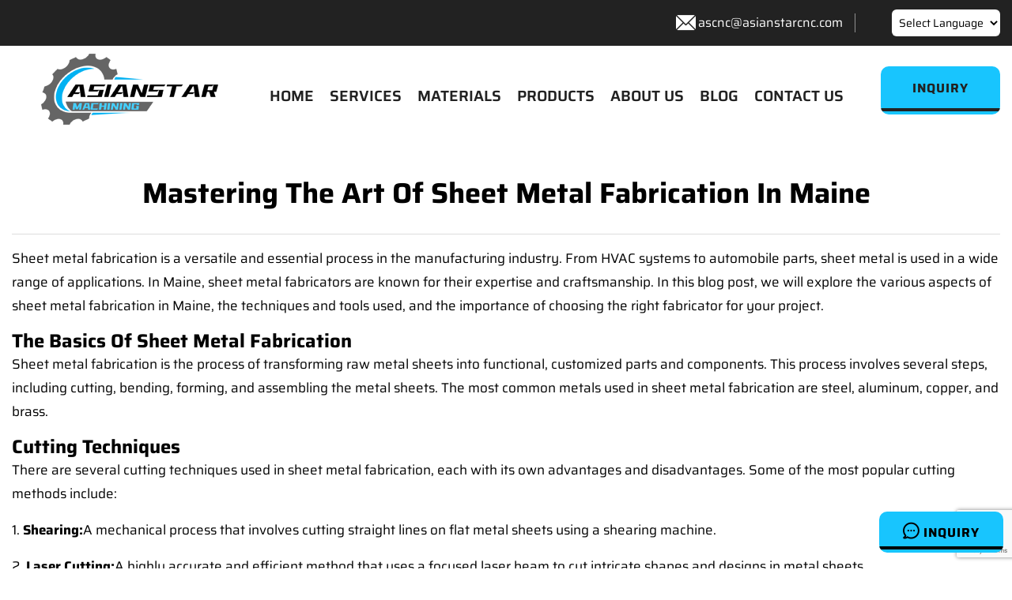

--- FILE ---
content_type: text/html; charset=UTF-8
request_url: https://www.asianstarcnc.com/sheet-metal-fabrication/mastering-the-art-of-sheet-metal-fabrication-in-maine
body_size: 16001
content:
<!DOCTYPE html>
<html class="no-js" lang="en">
<head>
<meta charset="utf-8">
    <title>Mastering the Art of Sheet Metal Fabrication in Maine</title>
   <meta name="description" content="Sheet metal fabrication is a versatile and essential process in the manufacturing industry. From HVAC systems to automobile parts, sheet metal is used...">
<base href="/">
<!-- Stylesheets -->
<link href="/css/bootstrap.css" rel="preload" as="style"onload="this.onload=null;this.rel='stylesheet'">
<link href="/css/style.css" rel="preload" as="style"onload="this.onload=null;this.rel='stylesheet'">
<link href="/css/responsive.css" rel="preload" as="style"onload="this.onload=null;this.rel='stylesheet'">
<link href="/css/owl.css" rel="stylesheet">
<link href="/css/flaticon.css" rel="preload" as="style"onload="this.onload=null;this.rel='stylesheet'">
<link href="/css/font-awesome.css" rel="preload" as="style"onload="this.onload=null;this.rel='stylesheet'">
<link rel="stylesheet" href="/dist/modals.css" />
<link rel="shortcut icon" href="/images/favicon1.png">
<link rel="alternate" hreflang="en" href="https://www.asianstarcnc.com/"/>
<link rel="alternate" hreflang="zh" href="https://www.asianstarcnc.com/zh-CN/"/>
<link rel="alternate" hreflang="ar" href="https://www.asianstarcnc.com/ar/"/>
<link rel="alternate" hreflang="fr" href="https://www.asianstarcnc.com/fr/"/>
<link rel="alternate" hreflang="de" href="https://www.asianstarcnc.com/de/"/>
<link rel="alternate" hreflang="ko" href="https://www.asianstarcnc.com/ko/"/>
<link rel="alternate" hreflang="it" href="https://www.asianstarcnc.com/it/"/>
<link rel="alternate" hreflang="ja" href="https://www.asianstarcnc.com/ja/"/>
<link rel="alternate" hreflang="pt" href="https://www.asianstarcnc.com/pt/"/>
<link rel="alternate" hreflang="ru" href="https://www.asianstarcnc.com/ru/"/>
<link rel="alternate" hreflang="es" href="https://www.asianstarcnc.com/es/"/>
<link rel="alternate" hreflang="he" href="https://www.asianstarcnc.com/iw/"/>
<link rel="alternate" hreflang="hy" href="https://www.asianstarcnc.com/hy/"/>
<link rel="alternate" hreflang="x-default" href="https://www.asianstarcnc.com/"/>

<link href="/css/swiper-bundle.min.css" rel="stylesheet">
<script src="/js/jquery.js" type="text/javascript"></script>
<script src="/js/banner.js" type="text/javascript" ></script>
<script src="/js/swiper-bundle.min.js" type="text/javascript" ></script>
<script src="/js/lite-yt-embed.js" type="text/javascript"></script>
<script src="/js/lazysizes.min.js" type="text/javascript" async></script>
<script src="/js/ScrollPic.js" type="text/javascript"></script>
<script src="https://www.google.com/recaptcha/api.js?render=6Lds79YqAAAAAAr8qv4oqpDopx44L36yPTIcmqhG"></script>
<script>
document.addEventListener('DOMContentLoaded', function() {
    grecaptcha.ready(function() {
        grecaptcha.execute('6Lds79YqAAAAAAr8qv4oqpDopx44L36yPTIcmqhG', {action: 'contact_form'}).then(function(token) {
            document.getElementById('g-recaptcha-response').value = token;
        });
    });
});
</script>


  <style type="text/css">
                .picCenter {
                    width: 888px;
                    margin: 15px auto;
                }

                .xinxiIcon {
                    margin:0 0 -20px auto;
                }

                .xinxiIcon img {
                    width: 100%;
                    height: auto;
                    object-fit: cover;
                }

                .photo_img img {box-sizing: border-box;border: 1px solid #fff;transition:all .7s ease 0s; width:200px;

                }
                .photo_img img:hover {box-sizing: border-box;border: 1px solid #023246;
                  box-shadow: 1px 0px 15px -3px rgba(0,0,0,0.53);
        -webkit-box-shadow: 1px 0px 15px -3px rgba(0,0,0,0.53);
        -moz-box-shadow: 1px 0px 15px -3px rgba(0,0,0,0.53);
                }

                .photo_nr {
                    display: flex;
                    align-items: center;
           
                    margin: 15px auto;
                }

                .informationText {
                    width: 888px;
                    margin: 15px auto;
                    text-align: center;
                }

                .informationText span {

                    background: #ffffff;
                    color: #1C1F86;
                }

                ul {
                    list-style: none;
                    padding: 0;
                    margin: 0;
                }

                .photo_nr ul li {
                    float: left;
                    margin: 0 35px;
                    line-height: 30px;
                    text-align: center;
                }

                .photo_nr p {
                    padding: 0;
                    margin: 0;
                }


                #LeftArr {
                    background: url(images/e_left.png) no-repeat;
                    width: 40px;
                    height: 40px;
                    margin-left: -15px;
                    text-decoration: none;
                    color: #323232;
                }

                #RightArr {
                    background: url(images/e_right.png) no-repeat;
                    width: 40px;
                    height: 40px;
                    margin-right: -15px;
                    text-decoration: none;
                    color: #323232;
                }
                .listRotation{
                    border: 1px solid #023246;
                }
    </style>
<!-- Google tag (gtag.js) -->
<script async src="https://www.googletagmanager.com/gtag/js?id=UA-252392561-1"></script>
<script>
  window.dataLayer = window.dataLayer || [];
  function gtag(){dataLayer.push(arguments);}
  gtag('js', new Date());

  gtag('config', 'UA-252392561-1');
</script>

<script type="text/javascript">
/* <![CDATA[ */
function doGTranslate(lang_pair) {if(lang_pair.value)lang_pair=lang_pair.value;if(lang_pair=='')return;var lang=lang_pair.split('|')[1];var plang=location.pathname.split('/')[1];if(plang.length !=2 && plang.toLowerCase() != 'zh-cn' && plang.toLowerCase() != 'zh-tw')plang='en';if(lang == 'en')location.href=location.protocol+'//'+location.host+location.pathname.replace('/'+plang+'/', '/')+location.search;else location.href=location.protocol+'//'+location.host+'/'+lang+location.pathname.replace('/'+plang+'/', '/')+location.search;}
/* ]]> */
</script>
<!-- Google tag (gtag.js) -->
<script async src="https://www.googletagmanager.com/gtag/js?id=AW-11069438203"></script>
<script>
  window.dataLayer = window.dataLayer || [];
  function gtag(){dataLayer.push(arguments);}
  gtag('js', new Date());

  gtag('config', 'AW-11069438203');
</script>

<!-- Event snippet for mailing conversion page -->
<script>
window.addEventListener('load', function(event){
  document.querySelectorAll('a[href*="mailto:"]').forEach(function(e){
    e.addEventListener('click', function()
    {
      gtag('event', 'conversion', {'send_to': 'AW-11069438203/faVTCI2w744YEPvxqJ4p'});
    });
  });
});
</script>

<!-- Event snippet for Submit conversion page -->
<script>
window.addEventListener("load", function(){
  if(window.location.href.includes('success')) 
  {
    gtag('event', 'conversion', {'send_to': 'AW-11069438203/-lR3CIqw744YEPvxqJ4p'});
  }
});
</script>
<!-- Google tag (gtag.js) -->
<script async src="https://www.googletagmanager.com/gtag/js?id=G-JJ5FJYPS2H"></script>
<script>
  window.dataLayer = window.dataLayer || [];
  function gtag(){dataLayer.push(arguments);}
  gtag('js', new Date());

  gtag('config', 'G-JJ5FJYPS2H');
</script>
 <style type="text/css">
    .frame {
        width: 100%;
        height: 40vw;
    
    }
</style>

 <link rel="preload" as="style"onload="this.onload=null;this.rel='stylesheet'" type="text/css" href="/css/banner.css">
<link href="/fonts/ggzt.css" rel="preload" as="style"onload="this.onload=null;this.rel='stylesheet'">

<!-- Color Switcher Mockup -->
<link href="/css/color-switcher-design.css" rel="preload" as="style"onload="this.onload=null;this.rel='stylesheet'">

<!-- Color Themes -->
<link id="theme-color-file" href="/css/color-themes/default-theme.css" rel="preload" as="style"onload="this.onload=null;this.rel='stylesheet'"> 




<!-- Responsive -->
<meta http-equiv="X-UA-Compatible" content="IE=edge">
<meta name="viewport" content="width=device-width, initial-scale=1.0, maximum-scale=1.0, user-scalable=0">
</head>

<body>

<div class="page-wrapper">



    <!-- Main Header -->
    <header class="main-header header-style-two">

        <!-- Header Top Two -->
        <div class="header-top-two">
            <div class="auto-container">
                <div class="clearfix">
                    <!--Top Left-->
                    <div class="top-left pull-right">
						<ul class="info-list">
						
						
							<li><span class="icon flaticon-email-2"style="color: #fff;font-size: 25px;"></span><a href="mailto:ascnc@asianstarcnc.com"target="_blank"style="text-transform: none;font-size: 16px;color: #ffffff;">ascnc@asianstarcnc.com</a></li>
			<li><select onchange="doGTranslate(this);"style="font-size: 14px;padding: 5px;border-radius: 6px;background-color: white;"><option value="">Select Language</option><option value="en|en">English</option>
				<option value="en|ar">عربي</option>
				<option value="en|zh-CN">中文</option>
				<option value="en|fr">Français</option>
				<option value="en|de">Deutsch</option>
				<option value="en|ko">한국인</option>
				<option value="en|it">italiano</option>
				<option value="en|ja">日本語</option>
				<option value="en|pt">Português</option>
				<option value="en|ru">Русский</option>
				<option value="en|es">Español</option>
				<option value="en|iw">עִברִית</option>
				<option value="en|hy">Հայաստան</option>
				</select></li>
						
						
						</ul>
						
						
                    </div>

                 
                </div>
            </div>
        </div>
    
        <!--Header-Upper-->
        <div class="header-upper">
            <div class="auto-container"style="max-width: 1400px;">
                <div class="inner-container clearfix">
                    
                    <div class="pull-left logo-box">
                        <div class="logo"><a href="/"><img src="/images/456.png" alt="Asianstar CNC Machining Factory"></a></div>
					
                    </div>
                    		<div class="testo mobile-nav-toggler"><span class="icon flaticon-menu-3"></span></div>
                    <div class="nav-outer pull-right clearfix">
						
						<!-- Mobile Navigation Toggler For Mobile -->
					
						<!-- Main Menu -->
						<nav class="main-menu navbar-expand-md">
						
							
							<div class="navbar-collapse collapse clearfix" id="navbarSupportedContent">
								<ul class="navigation clearfix">
								   
									<li><a href="/">HOME</a>
								
									</li>
										<li class="dropdown"><a href="/cnc-machining-service">SERVICES</a>
									<ul>
											<li><a href="/cnc-machining-service/cnc-turning">CNC Turning</a></li>
											<li><a href="/cnc-machining-service/cnc-milling">CNC Milling</a></li>
											<li><a href="/cnc-machining-service/cnc-turning-and-milling">CNC Turning and Milling</a></li>
											<li><a href="/cnc-machining-service/cnc-drilling">CNC Drilling</a></li>
											<li><a href="/cnc-machining-service/sheet-metal-fabrication">Sheet Metal Fabrication</a></li>
											<li><a href="/cnc-machining-service/aluminum-extrusion">Aluminum Extrusion</a></li>
											<li><a href="/cnc-machining-service/forging-service">Forging Service</a></li>
											<li><a href="/cnc-machining-service/finishing-service">Finishing Service</a></li>
										
										</ul>
										
										
									</li>
										<li class="dropdown"><a href="/materials">MATERIALS</a>
										<ul>
											<li><a href="/materials/cnc-machining-brass">CNC Machining Brass</a></li>
											<li><a href="/materials/cnc-machining-copper">CNC Machining Copper</a></li>
											<li><a href="/materials/cnc-machining-aluminum">CNC Machining Aluminum</a></li>
											<li><a href="/materials/cnc-machining-steel">CNC Machining Steel</a></li>
											<li><a href="/materials/cnc-machining-stainless-steel">CNC Machining Stainless Steel</a></li>
											<li><a href="/materials/cnc-machining-titanium">CNC Machining Titanium</a></li>
											<li><a href="/materials/cnc-machining-plastic">CNC Machining Plastic</a></li>
										
										</ul>
										
										</li>
									<li ><a href="/products">PRODUCTS</a>
									
									</li>
								
									<li><a href="/about">ABOUT US</a>
									</li>
									
										<li><a href="/blog">BLOG</a></li>
									<li><a href="/contact">CONTACT US</a></li>
								    
							
								
								 </ul>
							</div>
						</nav>
						<!-- Main Menu End-->

						<!-- Options Box -->
					<div class="options-box clearfix">
							
							<div class="btn-box">
								<a href="/" class="theme-btn btn-style-two modal-open"data-modal="demoModal"style="border-radius: 10px;"><span class="txt">Inquiry</span></a>
							</div>
							
						</div>
						
					</div>
					
                </div>
            </div>
        </div>
        <!--End Header Upper-->
        
		<!-- Mobile Menu  -->
        <div class="mobile-menu">
            <div class="menu-backdrop"></div>
            <div class="close-btn"><span class="icon flaticon-multiply"></span></div>
            
            <!--Here Menu Will Come Automatically Via Javascript / Same Menu as in Header-->
            <nav class="menu-box">
            	<div class="nav-logo"><a href="/"><img src="/images/456.png" alt="Asianstar CNC Machining Factory"></a></div>
            
                <ul class="navigation clearfix"><!--Keep This Empty / Menu will come through Javascript--></ul>
            <li style="position: relative;display: block;border-bottom: 1px solid rgba(0,0,0,0.10);"><select onchange="doGTranslate(this);"style="font-size: 14px;padding: 5px;border-radius: 6px;padding: 10px 14px;font-size: 14px;color: #111111;font-weight: 600;text-transform: uppercase;background-color: transparent;"><option value="">Select Language</option><option value="en|en">English</option><option value="en|ar">Arabic</option><option value="en|zh-CN">Chinese (Simplified)</option><option value="en|fr">French</option><option value="en|de">German</option><option value="en|ko">Korean</option><option value="en|it">Italian</option><option value="en|ja">Japanese</option><option value="en|pt">Portuguese</option><option value="en|ru">Russian</option><option value="en|es">Spanish</option><option value="en|iw">Hebrew</option><option value="en|hy">Armenian</option></select></li>
            </nav>
        </div>
		<!-- End Mobile Menu -->
		
    </header>
    
    <div class="btn-fixed"style="position: fixed;right: 11px;bottom: 20px;z-index: 9999;">
<button class="theme-btn btn-style-lin1 modal-open"data-modal="demoModal"style="border-radius: 10px;"><span class="icon flaticon-chat" style="font-size: 20px;"></span>  Inquiry</button>
</div>

<div class='modal' id='demoModal'>
        <div class='modal-body'>
            <div class='modal-content'>
                <div class='modal-close'>&times;</div>
                <div class='modal-wrapper'>
                    <div style="text-align:center;color: #fff;">
  <img class="lazyload" data-src="/images/456.png" alt="Asianstar CNC Machining Factory">
 
                        </div>
                   <div class="row"style="margin-top: 20px;">
                    <div class="col col-lg-12 col-lg-offset-3 col-md-8 col-md-offset-2">
                        <div class="analysis-form">
                            <form method="post">
                                  <div class="input-1" style="width: 100%;">
                                   <input id="form-company" name="company" placeholder="Company:" class="form-control" type="text" data-error="company field is required" required="">
                                </div>
                                <div class="input-1" style="width: 100%;margin-top: 10px;">
                                   <input id="form-name" name="name" placeholder="*Name:" class="form-control" type="text" data-error="Name field is required" required="">
                                </div>
								<div class="input-1" style="width: 100%;margin-top: 10px;">
                                      <input id="form-email" name="email" placeholder="*E-mail:" class="form-control" type="text" data-error="E-mail field is required" required="">
                                </div>
                                <div class="input-1" style="width: 100%;margin-top: 10px;">
                                      <input id="form-phone" name="phone" placeholder="*Phone" class="form-control" type="text" data-error="Phone field is required" required="">
                                </div>
       
                                  <div class="input-1" style="width: 100%;margin-top: 10px;">
                                                    <textarea class="textarea form-control" rows="4" id="form-message" name="message" placeholder="*Message" data-error="Message field is required" required></textarea>
                                                    <div class="help-block with-errors"></div>
                                                </div>
                                <div class="submit clearfix" style="text-align: center; margin-top:20px;">
									 <button name="send1" type="submit" class="theme-btn btn-style-four" style="font-size: 15px;line-height: 10px;padding: 20px 60px 20px;">Submit</button>
									
                                </div>
                            </form>
                        </div>
                    </div>
                </div>
                </div>
            </div>
        </div>
    </div>

    <!-- End Main Header -->	<section class="testimonial-page-section team-section" style="background-color: #ffffff;padding: 40px 0px 0px">
		<div class="auto-container">
		<div class="sec-title hh">
	<h1 style="position: relative;color: #000;font-size: 36px;font-weight: 700;line-height: 1.2em;margin-bottom: 20px;text-align: center;">Mastering the Art of Sheet Metal Fabrication in Maine</h1>
	<div class="text"style="font-size: 17px;border-top: 1px solid #dddddd;border-bottom: 1px solid #dddddd;color: #000000;margin-top: 30px;margin-bottom: 25px;padding: 15px 0;"><p>Sheet metal fabrication is a versatile and essential process in the manufacturing industry. From HVAC systems to automobile parts, sheet metal is used in a wide range of applications. In Maine, sheet metal fabricators are known for their expertise and craftsmanship. In this blog post, we will explore the various aspects of sheet metal fabrication in Maine, the techniques and tools used, and the importance of choosing the right fabricator for your project. </p>

<h2>The Basics of Sheet Metal Fabrication </h2>

 <p>Sheet metal fabrication is the process of transforming raw metal sheets into functional, customized parts and components. This process involves several steps, including cutting, bending, forming, and assembling the metal sheets. The most common metals used in sheet metal fabrication are steel, aluminum, copper, and brass. </p>

<h2>Cutting Techniques </h2>

 <p>There are several cutting techniques used in sheet metal fabrication, each with its own advantages and disadvantages. Some of the most popular cutting methods include: </p>

 <p>1.  <b>Shearing:</b>A mechanical process that involves cutting straight lines on flat metal sheets using a shearing machine. </p>
 <p>2.  <b>Laser Cutting:</b>A highly accurate and efficient method that uses a focused laser beam to cut intricate shapes and designs in metal sheets. </p>
 <p>3.  <b>Plasma Cutting:</b>A process that uses an electrically charged gas (plasma) to cut through metal sheets with high precision and speed. </p>
 <p>4.  <b>Waterjet Cutting:</b>A versatile and environmentally friendly method that uses a high-pressure water jet mixed with abrasive particles to cut through metal sheets. </p>

<h2>Bending and Forming Techniques </h2>

 <p>After cutting the metal sheets, the next step is bending and forming them into the desired shapes. Some common bending and forming techniques include: </p>

 <p>1.  <b>Press Brake Bending:</b>A process that uses a press brake machine to apply force on the metal sheet, causing it to bend at a specific angle. </p>
 <p>2.  <b>Roll Bending:</b>A technique that involves passing the metal sheet through a series of rollers to create a curved or cylindrical shape. </p>
 <p>3.  <b>Stamping:</b>A process that uses a die and a press to create raised or indented patterns on the metal sheet. </p>

<h2>Assembly Techniques </h2>

 <p>Once the metal sheets have been cut, bent, and formed, they need to be assembled to create the final product. The most common assembly techniques used in sheet metal fabrication are welding, riveting, and using adhesives. </p>

<h2>Choosing the Right Sheet Metal Fabricator in Maine </h2>

 <p>When it comes to selecting a sheet metal fabricator in Maine, there are several factors to consider. These include: </p>

 <p>1.  <b>Experience and Expertise:</b>Look for a fabricator with a proven track record and extensive experience in the industry. They should have the necessary skills and knowledge to handle your project efficiently and accurately. </p>
 <p>2.  <b>Quality and Precision:</b>The quality of the final product is of utmost importance. Ensure that the fabricator you choose is known for producing high-quality, precise components that meet your specifications. </p>
 <p>3.  <b>Equipment and Technology:</b>The fabricator should have access to state-of-the-art equipment and technology to ensure that your project is completed efficiently and to the highest standards. </p>
 <p>4.  <b>Customer Service and Communication:</b>A good fabricator should be able to communicate effectively, keeping you informed throughout the entire fabrication process. They should be responsive to your needs and dedicated to ensuring your satisfaction. </p>

<h2>The Impact of Sheet Metal Fabrication on Maine's Economy </h2>

 <p>Sheet metal fabrication plays a significant role in Maine's economy. The industry provides employment opportunities for skilled workers, contributes to the state's manufacturing output, and supports various other industries, including construction, automotive, and aerospace. By investing in sheet metal fabrication, Maine continues to strengthen its position as a leader in the manufacturing sector. </p>

<h2>Embracing Innovation and Sustainability in Sheet Metal Fabrication </h2>

 <p>As the demand for sheet metal fabrication continues to grow, Maine's fabricators are embracing innovative techniques and sustainable practices to stay competitive in the industry. By adopting advanced technologies, such as automation and 3D printing, and focusing on energy-efficient processes, Maine's sheet metal fabricators are paving the way for a greener, more efficient future. </p>

 <p>In conclusion, sheet metal fabrication is an essential process in Maine's manufacturing industry. By understanding the various techniques involved and choosing the right fabricator for your project, you can ensure the success of your sheet metal fabrication project. With a focus on innovation and sustainability, Maine's sheet metal fabricators are poised to continue their growth and contribute to the state's thriving economy. </p><a href="/cnc-machining-service/sheet-metal-fabrication" style="font-weight: bold;"> maine sheet metal fabricators</a></div>
			</div>
			</div>
		</section>
	<!--Shop Single Section-->
<section class="testimonial-page-section team-section" style="background-color: #ffffff;padding: 40px 0px 80px;">
		<div class="auto-container">
		<div class="sec-title">
				<h2>What is Sheet Metal Fabrication</h2>
			</div>
			<div class="row clearfix" style="margin-top: 30px;">
			   		    			<div class="col-lg-7 col-md-6 col-xs-12">
									<p style="font-size: 20px;color: #000;">Sheet Metal Fabrication is the process of forming metal sheets into structures or parts using various techniques such as cutting, bending, and welding. </p>
									<p style="font-size: 20px;color: #000;">This process commonly use for products such as car parts, building materials, and household appliances.</p>
									<p style="font-size: 20px;color: #000;">The sheet metal is often cut to size and holes using a shearing machine or laser cutter, and then bent into shape. Once the parts formed, they are typically welded, riveted, or fastened together to create the final product.</p>


				</div> 
				  		    			<div class="col-lg-5 col-md-6 col-xs-12">
			
			<img class=" lazyloaded" data-src="/images/Fabrication1.jpg" alt="Sheet Metal Fabrication Service" src="/images/Fabrication1.jpg">
			
				</div>
			
			</div>	
			<div class="btn-box" style="margin-top:20px;text-align: center;">
							<a href="/cnc-machining-service/sheet-metal-fabrication" class="theme-btn btn-style-four">Learn More</a>
						</div>
		</div>
		
		
	</section>

	
<section class="testimonial-page-section team-section" style="background-color: #ffffff;padding: 40px 0px 80px;">
		<div class="auto-container">
		<div class="sec-title" style="margin-bottom: 1px;">
				<h2>Asianstar Professional Sheet Metal Fabrication</h2>

			</div>
			<div class="row clearfix" style="margin-top: 30px;">
			    			  		    			<div class="col-lg-5 col-md-6 col-xs-12">
			
			<img class=" ls-is-cached lazyloaded" data-src="/images/Fabrication3.jpg" alt="Sheet Metal Fabrication Service" src="/images/Fabrication3.jpg">
			
				</div>
			   		    			<div class="col-lg-7 col-md-6 col-xs-12">
													<p style="font-size: 20px;color: #000;">Asianstar Company Sheet Metal Fabrication provides a range of services to clients. </p>
						<p style="font-size: 20px;color: #000;">We have machines involves Cutting, Bending, Punching, Drilling, Welding and Forming, we also have hand-tool to make samples of sheet metal fabrication samples in rapid reaction.</p>
<p style="font-size: 20px;color: #000;">With our skillful engineers and tools, we are able to provide complicated structure sheet metal components, and then apply surface finishing treatment on components and support clients to assemble the final products.</p>
<p style="font-size: 20px;color: #000;">For huge quantities sheet metal fabrication demands, we use our own CNC Machines to open tooling or mold for sheet parts, with our in-house facilities supporting, we can carry perfect result on the structure and productivity.</p>
				</div> 
	
			</div>	
		
		</div>
	</section>
	
	<section class="testimonial-page-section team-section" style="background-color: #ffffff;padding: 40px 0px 80px;">
		<div class="auto-container">
		<div class="sec-title">
				<h2>Asianstar: Professional CNC Machining Supplier</h2>
			</div>
			<div class="row clearfix" style="margin-top: 30px;">
			    		  		    			<div class="col-lg-6 col-md-6 col-xs-12"style="margin-top: 50px;">
			
			<lite-youtube videoid="syaHsc-IeKQ"></lite-youtube>
			
				</div>
			   		    			<div class="col-lg-6 col-md-6 col-xs-12">
						<div class="text" style="position: relative;color: #000000;font-size: 18px;line-height: 1.8em;">From year of 2005, Asianstar Company establish the CNC Machining Factory in Guangdong Province, China.<br>We mostly provide CNC Turning, Milling, Drilling, Grinding, and Multi Machining processes service on various materials.<br>
With the Belief of becoming a key supplier in the supply-chain of Precision Components, we strictly control our product quality, keep high precision on our components production, buildup the whole-process QC System and submit the satisfaction for every order.<br>
By long term development, we have buildup partnership with world-wide clients, supporting our partners in Designing, Optimizing, Producing and Testing on each type of components.</div>
								

	<div class="btn-box"style="margin-top:20px;">
							<a href="/about" class="theme-btn btn-style-four">Learn More</a>
						</div>
				</div> 
		
			</div>	
		
		</div>
		
		
	</section>
<section class="services-page-section">
		<div class="auto-container">
			<div class="top-divider"></div>
			<!-- Sec Title -->
			<div class="sec-title centered">
				<h2>ADVANTAGE OF ASIANSTAR CNC MACHINING SERVICE</h2>
			</div>
	<div class="auto-container">
			<div class="row clearfix">
			
			<div class="col-lg-12 col-md-12 col-sm-12" style="display: flex;-ms-flex-wrap: wrap;flex-wrap: wrap;">
			<div class="col-lg-4 col-md-6 col-xs-12" style="text-align: center;">
					<div class="deprt-icon-boo">
					<img class=" ls-is-cached lazyloaded" data-src="images/service03.jpg" alt="Multiple Machining Processes" src="images/service03.jpg">
						<h3 style="margin-top: 10px;padding: 20px;color: #000;">Multiple Machining Processes</h3>
						<p style="padding: 20px;color: #000;font-size: 16px;">Asianstar has various machining processes to support different types of components from client, we can choose the best suitable manufacturing solution to carry result in perfect performance and cheap cost</p>
				</div>
				
				</div>

	<div class="col-lg-4 col-md-6 col-xs-12" style="text-align: center;">
					<div class="deprt-icon-boo">
					<img class=" lazyloaded" data-src="images/service04.jpg" alt="Flexible Custom Service" src="images/service04.jpg">
						<h3 style="margin-top: 10px;padding: 20px;color: #000;">Flexible Custom Service</h3>
						<p style="padding: 20px;color: #000;font-size: 16px;">With skillful machining technologies, Asianstar is flexible to support clients on different materials and different structures of the components, we also flexible on the components quantities and even assembly</p>
				</div>
				
				</div>
				
					<div class="col-lg-4 col-md-6 col-xs-12" style="text-align: center;">
					<div class="deprt-icon-boo">
					<img class=" lazyloaded" data-src="images/service05.jpg" alt="Create Designing for Clients" src="images/service05.jpg">
						<h3 style="margin-top: 10px;padding: 20px;color: #000;">Create Designing for Clients</h3>
						<p style="padding: 20px;color: #000;font-size: 16px;">Not only producing according to clients drawings, Asianstar also propose the better designing to clients, supporting clients to buildup improved designing or even new generation components</p>
				</div>
				
				</div>
				
					<div class="col-lg-4 col-md-6 col-xs-12" style="text-align: center;">
					<div class="deprt-icon-boo">
					<img class=" lazyloaded" data-src="images/service06.jpg" alt="Standard Procedures" src="images/service06.jpg">
						<h3 style="margin-top: 10px;padding: 20px;color: #000;">Standard Procedures</h3>
						<p style="padding: 20px;color: #000;font-size: 16px;">Asianstar production, as experienced by many years, is strictly following internal Standard Operating Procedures, to make sure the production schedule is smooth and plans are well carried out well without accidents</p>
				</div>
				
				</div>
				
					<div class="col-lg-4 col-md-6 col-xs-12" style="text-align: center;">
					<div class="deprt-icon-boo">
					<img class=" lazyloaded" data-src="images/service07.jpg" alt="Standard Procedures" src="images/service07.jpg">
						<h3 style="margin-top: 10px;padding: 20px;color: #000;">Standard Procedures</h3>
						<p style="padding: 20px;color: #000;font-size: 16px;">Asianstar strictly controlling product quality by system. We start QC controlling from production plan once setting up, to production process by monitoring QC checking and until the final Inspection before packing</p>
				</div>
				
				</div>
				
					<div class="col-lg-4 col-md-6 col-xs-12" style="text-align: center;">
					<div class="deprt-icon-boo">
					<img class=" lazyloaded" data-src="images/service08.jpg" alt="Fast Lead-Time Delivery" src="images/service08.jpg">
						<h3 style="margin-top: 10px;padding: 20px;color: #000;">Fast Lead-Time Delivery</h3>
						<p style="padding: 20px;color: #000;font-size: 16px;">Asianstar strictly control the production processes, teams keep the plan moving ahead according to the procedures, we have internal time management schedule which mostly bring earlier lead-time of delivery</p>
				</div>
				
				</div>
				
				
				</div>
			</div>

		</div>
		<div class="btn-box text-center " style="margin-top:20px;">
							<a href="#" class="theme-btn btn-style-four modal-open" data-modal="demoModal" style="border-radius: 10px;">Inquiry</a>
						</div>
		</div>
	</section>
	
	
	

	
		<section class="testimonial-page-section team-section" style="background-color: #ffffff;padding: 40px 0px 80px;">
		<div class="sec-title centered">
				<h2>OUR CNC MACHINING SERVICES</h2>
		

			</div>

<div class="auto-container">
			<div class="row clearfix">
			
			<div class="col-lg-12 col-md-12 col-sm-12" style="display: flex;-ms-flex-wrap: wrap;flex-wrap: wrap;">
			<div class="col-lg-4 col-md-6 col-xs-12"style="text-align: center;">
					<div class="deprt-icon-boo">
					<a href="/cnc-machining-service/cnc-turning"><img class="lazyload" data-src="images/Turning-Service.jpg" alt="CNC Turning Service"></a>
					<h3 style="margin-top: 10px;padding: 20px;"><a href="/cnc-machining-service/cnc-turning"style="color: #000;">CNC Turning Service</a></h3>
						<p style="padding: 20px;color: #000;font-size: 16px;">Our CNC Turning Service provides different sizes of roll shape work-pieces, the diameter range is from 0.5mm to 480mm, reaching tolerance +/-0.003mm.</p>
				</div>
				
				</div>
				
					<div class="col-lg-4 col-md-6 col-xs-12"style="text-align: center;">
					<div class="deprt-icon-boo">
					<a href="/cnc-machining-service/cnc-milling"><img class="lazyload" data-src="images/Milling-Service.jpg" alt="CNC Milling Service"></a>
				<h3 style="margin-top: 10px;padding: 20px;"><a href="/cnc-machining-service/cnc-milling"style="color: #000;">CNC Milling Service</a></h3>
							<p style="padding: 20px;color: #000;font-size: 16px;">Our milling machines and CNC centers are able to produce complicated structure part, five-axis devices produce multi-sides at one-time jag which bring high precision result</p>
				</div>
				
				</div>
				
					<div class="col-lg-4 col-md-6 col-xs-12"style="text-align: center;">
					<div class="deprt-icon-boo">
				<a href="/cnc-machining-service/sheet-metal-fabrication"><img class="lazyload" data-src="images/SheetMetal-Fabrication.jpg" alt="Sheet Metal Fabrication"></a>
				<h3 style="margin-top: 10px;padding: 20px;"><a href="/cnc-machining-service/sheet-metal-fabrication"style="color: #000;">Sheet Metal Fabrication</a></h3>
						<p style="padding: 20px;color: #000;font-size: 16px;">Our Sheet Metal Fabrication provides slicing, punching, bending, welding, painting and assembling for set products, unique tooling for each project to raise production efficiency</p>
				</div>
				
				</div>
				
						<div class="col-lg-4 col-md-6 col-xs-12"style="text-align: center;">
					<div class="deprt-icon-boo">
					<a href="/cnc-machining-service/aluminum-extrusion"><img class="lazyload" data-src="images/Extrusion.jpg" alt="Aluminum Extrusion"></a>
				<h3 style="margin-top: 10px;padding: 20px;"><a href="/cnc-machining-service/aluminum-extrusion"style="color: #000;">Aluminum Extrusion</a></h3>
						<p style="padding: 20px;color: #000;font-size: 16px;">Our Aluminum Extrusion brings clients various shapes of aluminum parts, high efficiency for mass quantity, our precision extrusion mold control tolerance within 0.01mm</p>
				</div>
				
				</div>
				
						<div class="col-lg-4 col-md-6 col-xs-12"style="text-align: center;">
					<div class="deprt-icon-boo">
					<a href="/cnc-machining-service/forging-service"><img class="lazyload" data-src="images/Forging-Service.jpg" alt="Forging Service"></a>
			<h3 style="margin-top: 10px;padding: 20px;"><a href="/cnc-machining-service/forging-service"style="color: #000;">Forging Service</a></h3>
							<p style="padding: 20px;color: #000;font-size: 16px;">For some steel serious products, we apply Forging Service to make out their outer shape and them use CNC devices to start drilling, forming, rolling, cutting, etc.</p>
				</div>
				
				</div>
				
						<div class="col-lg-4 col-md-6 col-xs-12"style="text-align: center;">
					<div class="deprt-icon-boo">
					<a href="/cnc-machining-service/finishing-service"><img class="lazyload" data-src="images/Surface-Treatment.jpg" alt="Finishing Service"></a>
						<h3 style="margin-top: 10px;padding: 20px;"><a href="/cnc-machining-service/finishing-service"style="color: #000;">Finishing Service</a></h3>
					<p style="padding: 20px;color: #000;font-size: 16px;">Our Surface Finishing Service uses chemical or electro post-treatments after machining tasks are finished, normally includes Oxide, Anodizing, Passivation, E-Plating, Painting,etc.</p>
				</div>
				
				</div>
				
				
				
				</div>
			</div>

		</div>
	</section>
	
<section class="faq-page-section" style="padding: 10px 0px 0px;">
    	<div class="auto-container">
    	    	<div class="sec-title centered">
				<h2>FAQ GUIDE</h2>
			</div>
			<div class="row clearfix">

				
				<!-- Accordion Column -->
				<div class="accordion-column col-lg-12 col-md-12 col-sm-12">
					<div class="inner-column">
						
						<!--Accordian Box-->
						<ul class="accordion-box style-two">
						    
						    		
							<!--Block-->
							<li class="accordion block active-block">
								<div class="acc-btn active"><div class="icon-outer"><span class="icon icon-plus fa fa-plus"></span> <span class="icon icon-minus fa fa-minus"></span></div><span class="number">Q1.</span>Do you support ODM/OEM?</div>
								<div class="acc-content" style="display: block;">
									<div class="content">
										<div class="text">
											<p>Yes, we support ODM/OEM, we provide custom-made service for clients or even support clients on designing or improving</p>
										</div>
									</div>
								</div>
							</li>
										
							<!--Block-->
							<li class="accordion block">
								<div class="acc-btn"><div class="icon-outer"><span class="icon icon-plus fa fa-plus"></span> <span class="icon icon-minus fa fa-minus"></span></div><span class="number">Q2.</span>Do You Have Stock</div>
								<div class="acc-content" style="display: none;">
									<div class="content">
										<div class="text">
											<p> We are mostly providing custom-made service, so we don’t have product in stock; But we have some stock of raw materials because it is convenient for our sampling or prototyping</p>
										</div>
									</div>
								</div>
							</li>

							<!--Block-->
							<li class="accordion block">
								<div class="acc-btn"><div class="icon-outer"><span class="icon icon-plus fa fa-plus"></span> <span class="icon icon-minus fa fa-minus"></span></div><span class="number">Q3.</span>What Is Your Production Capacity?</div>
								<div class="acc-content current" style="display: none;">
									<div class="content">
										<div class="text">
											<p>Our monthly production capacity are around 200’000PCS for turning parts, 100’000PCS for milling parts, 100’000PCS for turning and milling parts, 1’000’000PCS for forging and extrusion and sheet metal fabrication parts</p>
										</div>
									</div>
								</div>
							</li>
							
							<!--Block-->
							<li class="accordion block">
								<div class="acc-btn"><div class="icon-outer"><span class="icon icon-plus fa fa-plus"></span> <span class="icon icon-minus fa fa-minus"></span></div><span class="number">Q4.</span>Where Is Your Factory?</div>
								<div class="acc-content" style="display: none;">
									<div class="content">
										<div class="text">
											<p>Our Factory located in Dongguan City, Guangdong Province, China, and Markeing Office in Guangzhou City. Our factory is near to Shenzhen Sea Port for delivery</p>
										</div>
									</div>
								</div>
							</li>
							
							<!--Block-->
							<li class="accordion block">
								<div class="acc-btn"><div class="icon-outer"><span class="icon icon-plus fa fa-plus"></span> <span class="icon icon-minus fa fa-minus"></span></div><span class="number">Q5.</span>Can You Provide Samples?</div>
								<div class="acc-content" style="display: none;">
									<div class="content">
										<div class="text">
											<p>Yes, sampling are charged and can be returned once mass order placed</p>
										</div>
									</div>
								</div>
							</li>
					
						<li class="accordion block">
								<div class="acc-btn"><div class="icon-outer"><span class="icon icon-plus fa fa-plus"></span> <span class="icon icon-minus fa fa-minus"></span></div><span class="number">Q6.</span>How About Your After-sales Service?</div>
								<div class="acc-content" style="display: none;">
									<div class="content">
										<div class="text">
											<p>We sales service team will follow up clients usage of products, we support any product questions. If product have quality defect, we can compensate the total qty by re-production</p>
										</div>
									</div>
								</div>
							</li>
							
						</ul>
						
					</div>
				</div>
				
			</div>
			
		</div>
	</section>
		<section class="news-section-three">
	
    	<div class="auto-container">
		<div class="sec-title">
				<h2>related articles</h2>
			</div>
		<div class="row clearfix">
			<!-- Sec Title -->
							<div class="col-lg-12 col-md-12 col-sm-12">
			<div class="news-block-four"style="margin-bottom: 20px;">
							<div class="inner-box"style="padding-top: 0px;">
					
								<div class="lower-content"style="padding: 10px 10px;background: #f5f5f5;">
									<h3 style="font-size: 18px;font-weight: 600;"><a href="sheet-metal-fabrication/job-duties-in-assembly-line-sheet-metal-fabrication-a-comprehensive-guide">Job Duties in Assembly Line Sheet Metal Fabrication: A Comprehensive Guide</a></h3>
								
								
								</div>
							</div>
						</div>
						</div>
									<div class="col-lg-12 col-md-12 col-sm-12">
			<div class="news-block-four"style="margin-bottom: 20px;">
							<div class="inner-box"style="padding-top: 0px;">
					
								<div class="lower-content"style="padding: 10px 10px;background: #f5f5f5;">
									<h3 style="font-size: 18px;font-weight: 600;"><a href="sheet-metal-fabrication/how-to-discover-the-ideal-sheet-metal-fabrication-vendor-for-your-project">How to Discover the Ideal Sheet Metal Fabrication Vendor for Your Project</a></h3>
								
								
								</div>
							</div>
						</div>
						</div>
									<div class="col-lg-12 col-md-12 col-sm-12">
			<div class="news-block-four"style="margin-bottom: 20px;">
							<div class="inner-box"style="padding-top: 0px;">
					
								<div class="lower-content"style="padding: 10px 10px;background: #f5f5f5;">
									<h3 style="font-size: 18px;font-weight: 600;"><a href="sheet-metal-fabrication/top-5-sheet-metal-fabrication-techniques-in-taguig-unleashing-the-art-of-metalwork">Top 5 Sheet Metal Fabrication Techniques in Taguig: Unleashing the Art of Metalwork</a></h3>
								
								
								</div>
							</div>
						</div>
						</div>
									<div class="col-lg-12 col-md-12 col-sm-12">
			<div class="news-block-four"style="margin-bottom: 20px;">
							<div class="inner-box"style="padding-top: 0px;">
					
								<div class="lower-content"style="padding: 10px 10px;background: #f5f5f5;">
									<h3 style="font-size: 18px;font-weight: 600;"><a href="sheet-metal-fabrication/the-future-of-fabrication-exploring-advancements-in-metal-sheet-stamping">The Future of Fabrication: Exploring Advancements in Metal Sheet Stamping</a></h3>
								
								
								</div>
							</div>
						</div>
						</div>
									<div class="col-lg-12 col-md-12 col-sm-12">
			<div class="news-block-four"style="margin-bottom: 20px;">
							<div class="inner-box"style="padding-top: 0px;">
					
								<div class="lower-content"style="padding: 10px 10px;background: #f5f5f5;">
									<h3 style="font-size: 18px;font-weight: 600;"><a href="sheet-metal-fabrication/precision-sheet-metal-fabrication-in-south-bend-indiana-the-backbone-of-modern-industry">Precision Sheet Metal Fabrication in South Bend, Indiana: The Backbone of Modern Industry</a></h3>
								
								
								</div>
							</div>
						</div>
						</div>
								
						</div>

		</div>
	</section>

	<!-- CTA Section Four -->
   
		

	<section class="cta-section-four"style="background: url(images/send_us_message.jpg) center center no-repeat;padding: 10px 0;background-attachment: scroll;background-size: cover;">
	       <div class="container">
                    <div class="row">
					  <div class="col-md-3 col-sm-3 col-xs-12"></div>

                  <div class="col-md-6 col-sm-12 col-xs-12" style="text-align: center;">
                                <form class="contact-form" action="" method="post" style="padding-top: 20px;" >
                                      <fieldset>
                                        <!-- Form Name -->
                                        <legend style="color: #fff;font-size: 30px;font-weight: 600;">Get The Best Quotes Now</legend>
                   
                  
                                        <div class="row">
                                                  					       <div class="col-lg-12 col-md-12 col-sm-12">
                                                <!-- Text input-->
                                                <div class="form-group">
                                                    <input id="form-company1" name="company" placeholder="company" class="form-control" type="text" data-error="Phone field is required" required>
                                                    <div class="help-block with-errors"></div>
                                                </div>
                                            </div>
                                            <div class="col-lg-12 col-md-12 col-sm-12">
                                                <!-- Text input-->
                                                <div class="form-group">
                                                    <input id="form-name1" name="name" placeholder="Name*" class="form-control" type="text" data-error="Name field is required" required>
                                                    <div class="help-block with-errors"></div>
                                                </div>
                                            </div>
                                            <div class="col-lg-12 col-md-12 col-sm-12">
                                                <!-- Text input-->
                                                <div class="form-group">
                                                    <input id="form-email1" name="email" placeholder="E-mail*" class="form-control" type="text" data-error="E-mail field is required" required>
                                                    <div class="help-block with-errors"></div>
                                                </div>
                                            </div>
											
														       <div class="col-lg-12 col-md-12 col-sm-12">
                                                <!-- Text input-->
                                                <div class="form-group">
                                                    <input id="form-phone1" name="phone" placeholder="Phone*" class="form-control" type="text" data-error="Phone field is required" required>
                                                    <div class="help-block with-errors"></div>
                                                </div>
                                            </div>
                                      

                                            
                                            <div class="col-lg-12 col-md-12 col-sm-12">
                                                <!-- Textarea -->
                                                <div class="form-group">
                                                    <textarea class="textarea form-control" rows="4" id="form-message1" name="message" placeholder="Message*" data-error="Message field is required" required></textarea>
                                                    <div class="help-block with-errors"></div>
                                                </div>
                                            </div>
                                            <input type="hidden" id="g-recaptcha-response" name="g-recaptcha-response">

                                            <div class="col-lg-12 col-md-12 col-sm-12">
                                                <!-- Button -->
                                                <div class="form-group button-group">
       <button name="send" type="submit" class="theme-btn btn-style-four g-recaptcha"  data-sitekey="6Lds79YqAAAAAAr8qv4oqpDopx44L36yPTIcmqhG"
    data-callback='onSubmit'
    data-action='submit' onclick="return gtag_report_conversion('')">Send Message</button>
                                                </div>
                                            </div>
                                        </div>
                                        <div class='form-response'></div>
                                    </fieldset>
                                </form>


                            </div>
                    </div>
                </div>

	</section>
	<!-- Replace the variables below. -->
<script>
  function onSubmit(token) {
    document.getElementById("demo-form").submit();
  }
</script>	<div class="container auto-container" style="margin-top: 20px;">
    	 <h4 style="position: relative;color: #222222;font-weight: 700;font-size: 30px; line-height: 1.1em;margin-bottom: 30px;text-transform: uppercase;">Tag:</h4>
                  <div class="row clearfix">   
				  
           			
	  <div class="col-lg-3 col-md-3 col-sm-12 col-xs-12">
			<div class="tags">
             <a href="/cnc-machining-factory/USING-CNC-FOR-A-SOCIAL-MEDIA-BUSINESS-BY-DR-E-KASSOGG">USING CNC FOR A SOCIAL MEDIA BUSINESS BY DR E. KASSOGG</a>
		  </div>
		  </div>
		  			
	  <div class="col-lg-3 col-md-3 col-sm-12 col-xs-12">
			<div class="tags">
             <a href="/cnc-forging/Everlast-Metal-Hand-Forged-and-Flower-Rimmed-Bowl">Everlast Metal Hand-Forged and Flower Rimmed Bowl</a>
		  </div>
		  </div>
		  			
	  <div class="col-lg-3 col-md-3 col-sm-12 col-xs-12">
			<div class="tags">
             <a href="/cnc-machining-factory/cnc-mill-engraving-the-perfect-blend-of-precision-and-artistry">CNC Mill Engraving - The Perfect Blend of Precision and Artistry</a>
		  </div>
		  </div>
		  			
	  <div class="col-lg-3 col-md-3 col-sm-12 col-xs-12">
			<div class="tags">
             <a href="/brass-cnc-machining/Space-Brass-CNC-oem-brass-cnc-machining-service">Space Brass CNC [oem brass cnc machining service]</a>
		  </div>
		  </div>
		  			
	  <div class="col-lg-3 col-md-3 col-sm-12 col-xs-12">
			<div class="tags">
             <a href="/cnc-forging/How-To-Forge-A-Metal-Pig">How To Forge A Metal Pig</a>
		  </div>
		  </div>
		  			
	  <div class="col-lg-3 col-md-3 col-sm-12 col-xs-12">
			<div class="tags">
             <a href="/cnc-aluminum-machining/CNC-Aluminum-Brick-Newest-Metal-In-The-Making">CNC Aluminum Brick: Newest Metal In The Making</a>
		  </div>
		  </div>
		  			
	  <div class="col-lg-3 col-md-3 col-sm-12 col-xs-12">
			<div class="tags">
             <a href="/cnc-copper/unveiling-the-best-copper-rice-machine-prices-a-comprehensive-guide-to-choosing-the-right-model-for-your-needs">Unveiling the Best Copper Rice Machine Prices: A Comprehensive Guide to Choosing the Right Model for Your Needs</a>
		  </div>
		  </div>
		  			
	  <div class="col-lg-3 col-md-3 col-sm-12 col-xs-12">
			<div class="tags">
             <a href="/cnc-milling-factory/CNC-milling-accessories-parts-distributor">CNC milling accessories parts distributor</a>
		  </div>
		  </div>
		  		
		
		  

  </div>
		  </div>
    <footer class="main-footer style-two" style="background-image: url(images/background/pattern-18.png)">
		<div class="auto-container">
        	<!--Widgets Section-->
            <div class="widgets-section">
            	<div class="row clearfix">
                	
                    <!-- Big Column -->
                    <div class="big-column col-lg-6 col-md-12 col-sm-12">
						<div class="row clearfix">
						
                        	<!-- Footer Column -->
                            <div class="footer-column col-lg-6 col-md-6 col-sm-12">
                                <div class="footer-widget logo-widget">
									<div class="logo">
										<a href="/"><img src="/images/456.png" alt="Asianstar CNC Machining Factory"></a>
									</div>
									<div class="text"> From year of 2005, Asianstar Company establish the CNC Machining Factory in Guangdong Province, China.
We mostly provide CNC Turning, Milling, Drilling, Grinding, and Multi Machining processes service on various materials.</div>
									<ul class="social-box">
										<li><a href=" https://www.facebook.com/asianstarcncparts" class="fa fa-facebook-f"></a></li>
										<li><a href="https://twitter.com/asianstarcnc" class="fa fa-twitter"></a></li>
								    	<li><a href="https://www.youtube.com/@asianstarcnc" class="fa fa-youtube"></a></li>
								    		<li><a href="https://www.instagram.com/asianstarcnc/" class="fa fa-instagram"></a></li>
								    	
									</ul>
						
								
								</div>
							</div>
							
							<!-- Footer Column -->

							  <div class="footer-column col-lg-3 col-md-6 col-sm-12">
							      	
                                <div class="footer-widget links-widget">
									<h4>SERVICES</h4>
										<div class="row clearfix">
										<div class="column col-lg-12 col-md-12 col-sm-12">
											<ul class="list-link">
											<li><a href="/cnc-machining-service/cnc-turning">CNC Turning</a></li>
											<li><a href="/cnc-machining-service/cnc-milling">CNC Milling</a></li>
											<li><a href="/cnc-machining-service/cnc-turning-and-milling">CNC Turning and Milling</a></li>
											<li><a href="/cnc-machining-service/cnc-drilling">CNC Drilling</a></li>
											<li><a href="/cnc-machining-service/sheet-metal-fabrication">Sheet Metal Fabrication</a></li>
											<li><a href="/cnc-machining-service/aluminum-extrusion">Aluminum Extrusion</a></li>
											<li><a href="/cnc-machining-service/forging-service">Forging Service</a></li>
											<li><a href="/cnc-machining-service/finishing-service">Finishing Service</a></li>
										
											</ul>
							
										</div>
									</div>
								</div>
							
							</div>
				
							              <div class="footer-column col-lg-3 col-md-6 col-sm-12">
                                <div class="footer-widget links-widget">
									<h4>MATERIALS</h4>
									<div class="row clearfix">
										<div class="column col-lg-12 col-md-12 col-sm-12">
											<ul class="list-link">
												<li><a href="/materials/cnc-machining-brass">CNC Machining Brass</a></li>
											<li><a href="/materials/cnc-machining-copper">CNC Machining Copper</a></li>
											<li><a href="/materials/cnc-machining-aluminum">CNC Machining Aluminum</a></li>
											<li><a href="/materials/cnc-machining-steel">CNC Machining Steel</a></li>
											<li><a href="/materials/cnc-machining-stainless-steel">CNC Machining Stainless Steel</a></li>
											<li><a href="/materials/cnc-machining-titanium">CNC Machining Titanium</a></li>
											<li><a href="/materials/cnc-machining-plastic">CNC Machining Plastic</a></li>
											
											</ul>
										</div>
								
									</div>
								</div>
							
							</div>
							
						</div>
					</div>
					
					<!-- Big Column -->
                    <div class="big-column col-lg-6 col-md-12 col-sm-12">
						<div class="row clearfix">
						 
							
							
							<!-- Footer Column -->
                            <div class="footer-column col-lg-3 col-md-6 col-sm-12">
                                	  <div class="footer-widget links-widget">
									<h4>PRODUCTS</h4>
									<div class="row clearfix">
										<div class="column col-lg-12 col-md-12 col-sm-12">
											<ul class="list-link">
												<li><a href="/products/brass-fittings">Brass Fittings</a></li>
								    <li><a href="/products/turning-shaft">Turning Shaft</a></li>
									<li><a href="/products/flange-parts">Flange Parts</a></li>
											</ul>
										</div>
								
									</div>
								</div>
                      
								
								
							</div>
											  <div class="footer-column col-lg-3 col-md-6 col-sm-12">
							      	
                                <div class="footer-widget links-widget">
									<h4>ABOUT US</h4>
										<div class="row clearfix">
										<div class="column col-lg-12 col-md-12 col-sm-12">
											<ul class="list-link">
											    <li><a href="/about">About us</a></li>
											    <li><a href="/blog">Blog</a></li>
											    <li><a href="/contact">Contact us</a></li>
											     <li><a href="/cnc-turning-factory">CNC Turning Factory</a></li>
											 <li><a href="/cnc-machining-factory">CNC Machining Factory</a></li>
											   <li><a href="/brass-cnc-machining">CNC Brass Factory</a></li>
										  <li><a href="/cnc-drilling-factory">CNC Drilling Factory</a></li>
											  <li><a href="/cnc-plastic">CNC Plastic Factory</a></li>
											   <li><a href="/cnc-copper">CNC Copper Factory</a></li>
											  	  <li><a href="/cnc-aluminum-machining">CNC Aluminum Factory</a></li>
											</ul>
							
										</div>
									</div>
								</div>
							
							</div>
							<!-- Footer Column -->
                            <div class="footer-column col-lg-6 col-md-6 col-sm-12">
                                          <div class="footer-widget contact-widget">
									<h4>CONTACT US</h4>
									
									<ul class="list-style-two">
							<li><span class="icon flaticon-email-2" style="color: #000;font-size: 25px;"></span><a href="mailto:ascnc@asianstarcnc.com" target="_blank" style="text-transform: none;font-size: 14px;">ascnc@asianstarcnc.com</a></li>
								<li><span class="icon flaticon-call-2" style="color: #000;font-size: 25px;"></span><a href="mailto:ascnc@asianstarcnc.com" target="_blank" style="text-transform: none;font-size: 14px;">+86-13802421394</a></li>
						</ul>
						
				
								</div>
                              
							</div>
							
						</div>
					</div>
					
				</div>
			</div>
		</div>
		<!-- Footer Bottom -->
		<div class="footer-bottom">
			<div class="auto-container">
				<div class="row clearfix">
					<div class="text-column col-lg-6 col-md-12 col-sm-12">
						<div class="text">&copy; Copyright 2023 By Asianstarcnc</div>
					</div>
					<div class="arrow-column col-lg-6 col-md-12 col-sm-12">
						<!--Scroll to top-->
						<div class="scroll-to-target" data-target="html"><span class="fa fa-long-arrow-up"></span></div>
					</div>
				</div>
			</div>
		</div>
	</footer>
	<!-- End Main Footer -->

</div>




<script src="js/popper.min.js"></script>
<script src="js/bootstrap.min.js"></script>
<script src="js/jquery.fancybox.min.js" ></script>
<script src="js/owl.js"></script>
<script src="js/jquery.bootstrap-touchspin.js"></script>
 <script src="/dist/modals.js"></script>

    <script>
        const modals = new Modals({
            allowMultiple: true
        });
    </script>

<script src="js/script.js"></script>
	<script>
	   function postmessage1() {
	       var formData = new FormData();
	       if( $("#form-name1").val()==''){
			    alert("Please enter your name");
				return;
		   }else  if($("#form-email1").val()==''){
			    alert("Please enter your email");
				return;
		   }else if($("#form-phone1").val()==''){
			   alert("Please fill in the phone");
			   return;
		   }else if($("#form-message1").val()==''){
			   alert("Please fill in the content");
			   return;
		   }
			   var url=window.location.href;
		   formData.append("name", $("#form-name1").val());
	       formData.append("email", $("#form-email1").val());
		   formData.append("phone", $("#form-phone1").val());
	       formData.append("message", $("#form-message1").val());
	       formData.append("company", $("#form-company1").val());
	       formData.append("Role", $("#Role1").val());
           formData.append("rurl",url);
	           $.ajax({
	           type: "POST",
	           url: "/contact_add.php", 
	           async:false, 
	           data: formData,
	           dataType:"text",
	           processData: false,
	           contentType: false,
	           success: function(data) {
	               if (data == '1') {
				       window.location.href ="/success";
	                   /*alert("Thanks for your message. We will contact you as soon as possible.");
					   $("#form-name1").val("");
	                   $("#form-email1").val("");
					   $("#form-phone1").val("");
	                   $("#form-message1").val("");
					    $("#Role").val("");*/
 	              }
	           },
	           error: function() {
	               alert("Error！Failed to add this messages! ");
	           }
	       });
	   $(".btn-style-four").attr("disabled",true);
	   }
	   </script>
	<script>
	   function postmessage() {
	       var formData = new FormData();
	       if( $("#form-name").val()==''){
			    alert("Please enter your name");
				return;
		   }else  if($("#form-email").val()==''){
			    alert("Please enter your email");
				return;
		   }else if($("#form-phone").val()==''){
			   alert("Please enter your phone");
			   return;
		   }else if($("#form-message").val()==''){
			   alert("Please fill in the content");
			   return;
		   }
			   var url=window.location.href;
		   formData.append("name", $("#form-name").val());
	       formData.append("email", $("#form-email").val());
		   formData.append("phone", $("#form-phone").val());
	       formData.append("message", $("#form-message").val());
	       formData.append("company", $("#form-company").val());
	       formData.append("Role", $("#Role").val());
           formData.append("rurl",url);
	           $.ajax({
	           type: "POST",
	           url: "/contact_add.php", 
	           async:false, 
	           data: formData,
	           dataType:"text",
	           processData: false,
	           contentType: false,
	           success: function(data) {
	               if (data == '1') {
				       window.location.href ="/success";
	                   /*alert("Thanks for your message. We will contact you as soon as possible.");
					   $("#form-name").val("");
	                   $("#form-email").val("");
					   $("#form-phone").val("");
	                   $("#form-message").val("");
	                   $(".modal-content").hide();
                       $(".no-js").removeClass("_modal");
                       $(".no-js").removeAttr("style");
                       $("#demoModal").removeClass("_modal");
                       $(".modal-overlay").removeClass("_active");*/
	                   
 	              }
	           },
	           error: function() {
	               alert("Error！Failed to add this messages!");
	           }
	       });
	         $(".btn-style-four").attr("disabled",true);
	   }
	   </script>
	   
    <script type="text/javascript">
        $(function () {
            var cc1 = new ScrollPic();
            cc1.scrollContId = "picList1"; // 内容容器ID,picList1加到容器上，
            cc1.arrLeftId = "LeftArr";//左箭头ID
            cc1.arrRightId = "RightArr"; //右箭头ID
            cc1.frameWidth = 1300; //显示框的宽度
            cc1.pageWidth = 1; //翻页宽度
            cc1.speed = 5; //移动速度(单位毫秒，越小越快)
            cc1.space = 15; //每次移动像素(单位px，越大越快)
            cc1.autoPlay = true; //自动播放
            cc1.autoPlayTime = 0.03; //自动播放间隔时间(秒)
            cc1.initialize(); //初始化
        });
    </script>
     <script type="text/javascript">
        $(function () {
            var cc1 = new ScrollPic();
            cc1.scrollContId = "picList2"; // 内容容器ID,picList1加到容器上，
            cc1.arrLeftId = "LeftArr";//左箭头ID
            cc1.arrRightId = "RightArr"; //右箭头ID
            cc1.frameWidth = 1300; //显示框的宽度
            cc1.pageWidth = 1; //翻页宽度
            cc1.speed = 5; //移动速度(单位毫秒，越小越快)
            cc1.space = 15; //每次移动像素(单位px，越大越快)
            cc1.autoPlay = true; //自动播放
            cc1.autoPlayTime = 0.03; //自动播放间隔时间(秒)
            cc1.initialize(); //初始化
        });
    </script>
<!--website by leo wx：lq1240--> 

</body>
</html>



--- FILE ---
content_type: text/html; charset=utf-8
request_url: https://www.google.com/recaptcha/api2/anchor?ar=1&k=6Lds79YqAAAAAAr8qv4oqpDopx44L36yPTIcmqhG&co=aHR0cHM6Ly93d3cuYXNpYW5zdGFyY25jLmNvbTo0NDM.&hl=en&v=TkacYOdEJbdB_JjX802TMer9&size=invisible&anchor-ms=20000&execute-ms=15000&cb=7gz9vypw2e1b
body_size: 45763
content:
<!DOCTYPE HTML><html dir="ltr" lang="en"><head><meta http-equiv="Content-Type" content="text/html; charset=UTF-8">
<meta http-equiv="X-UA-Compatible" content="IE=edge">
<title>reCAPTCHA</title>
<style type="text/css">
/* cyrillic-ext */
@font-face {
  font-family: 'Roboto';
  font-style: normal;
  font-weight: 400;
  src: url(//fonts.gstatic.com/s/roboto/v18/KFOmCnqEu92Fr1Mu72xKKTU1Kvnz.woff2) format('woff2');
  unicode-range: U+0460-052F, U+1C80-1C8A, U+20B4, U+2DE0-2DFF, U+A640-A69F, U+FE2E-FE2F;
}
/* cyrillic */
@font-face {
  font-family: 'Roboto';
  font-style: normal;
  font-weight: 400;
  src: url(//fonts.gstatic.com/s/roboto/v18/KFOmCnqEu92Fr1Mu5mxKKTU1Kvnz.woff2) format('woff2');
  unicode-range: U+0301, U+0400-045F, U+0490-0491, U+04B0-04B1, U+2116;
}
/* greek-ext */
@font-face {
  font-family: 'Roboto';
  font-style: normal;
  font-weight: 400;
  src: url(//fonts.gstatic.com/s/roboto/v18/KFOmCnqEu92Fr1Mu7mxKKTU1Kvnz.woff2) format('woff2');
  unicode-range: U+1F00-1FFF;
}
/* greek */
@font-face {
  font-family: 'Roboto';
  font-style: normal;
  font-weight: 400;
  src: url(//fonts.gstatic.com/s/roboto/v18/KFOmCnqEu92Fr1Mu4WxKKTU1Kvnz.woff2) format('woff2');
  unicode-range: U+0370-0377, U+037A-037F, U+0384-038A, U+038C, U+038E-03A1, U+03A3-03FF;
}
/* vietnamese */
@font-face {
  font-family: 'Roboto';
  font-style: normal;
  font-weight: 400;
  src: url(//fonts.gstatic.com/s/roboto/v18/KFOmCnqEu92Fr1Mu7WxKKTU1Kvnz.woff2) format('woff2');
  unicode-range: U+0102-0103, U+0110-0111, U+0128-0129, U+0168-0169, U+01A0-01A1, U+01AF-01B0, U+0300-0301, U+0303-0304, U+0308-0309, U+0323, U+0329, U+1EA0-1EF9, U+20AB;
}
/* latin-ext */
@font-face {
  font-family: 'Roboto';
  font-style: normal;
  font-weight: 400;
  src: url(//fonts.gstatic.com/s/roboto/v18/KFOmCnqEu92Fr1Mu7GxKKTU1Kvnz.woff2) format('woff2');
  unicode-range: U+0100-02BA, U+02BD-02C5, U+02C7-02CC, U+02CE-02D7, U+02DD-02FF, U+0304, U+0308, U+0329, U+1D00-1DBF, U+1E00-1E9F, U+1EF2-1EFF, U+2020, U+20A0-20AB, U+20AD-20C0, U+2113, U+2C60-2C7F, U+A720-A7FF;
}
/* latin */
@font-face {
  font-family: 'Roboto';
  font-style: normal;
  font-weight: 400;
  src: url(//fonts.gstatic.com/s/roboto/v18/KFOmCnqEu92Fr1Mu4mxKKTU1Kg.woff2) format('woff2');
  unicode-range: U+0000-00FF, U+0131, U+0152-0153, U+02BB-02BC, U+02C6, U+02DA, U+02DC, U+0304, U+0308, U+0329, U+2000-206F, U+20AC, U+2122, U+2191, U+2193, U+2212, U+2215, U+FEFF, U+FFFD;
}
/* cyrillic-ext */
@font-face {
  font-family: 'Roboto';
  font-style: normal;
  font-weight: 500;
  src: url(//fonts.gstatic.com/s/roboto/v18/KFOlCnqEu92Fr1MmEU9fCRc4AMP6lbBP.woff2) format('woff2');
  unicode-range: U+0460-052F, U+1C80-1C8A, U+20B4, U+2DE0-2DFF, U+A640-A69F, U+FE2E-FE2F;
}
/* cyrillic */
@font-face {
  font-family: 'Roboto';
  font-style: normal;
  font-weight: 500;
  src: url(//fonts.gstatic.com/s/roboto/v18/KFOlCnqEu92Fr1MmEU9fABc4AMP6lbBP.woff2) format('woff2');
  unicode-range: U+0301, U+0400-045F, U+0490-0491, U+04B0-04B1, U+2116;
}
/* greek-ext */
@font-face {
  font-family: 'Roboto';
  font-style: normal;
  font-weight: 500;
  src: url(//fonts.gstatic.com/s/roboto/v18/KFOlCnqEu92Fr1MmEU9fCBc4AMP6lbBP.woff2) format('woff2');
  unicode-range: U+1F00-1FFF;
}
/* greek */
@font-face {
  font-family: 'Roboto';
  font-style: normal;
  font-weight: 500;
  src: url(//fonts.gstatic.com/s/roboto/v18/KFOlCnqEu92Fr1MmEU9fBxc4AMP6lbBP.woff2) format('woff2');
  unicode-range: U+0370-0377, U+037A-037F, U+0384-038A, U+038C, U+038E-03A1, U+03A3-03FF;
}
/* vietnamese */
@font-face {
  font-family: 'Roboto';
  font-style: normal;
  font-weight: 500;
  src: url(//fonts.gstatic.com/s/roboto/v18/KFOlCnqEu92Fr1MmEU9fCxc4AMP6lbBP.woff2) format('woff2');
  unicode-range: U+0102-0103, U+0110-0111, U+0128-0129, U+0168-0169, U+01A0-01A1, U+01AF-01B0, U+0300-0301, U+0303-0304, U+0308-0309, U+0323, U+0329, U+1EA0-1EF9, U+20AB;
}
/* latin-ext */
@font-face {
  font-family: 'Roboto';
  font-style: normal;
  font-weight: 500;
  src: url(//fonts.gstatic.com/s/roboto/v18/KFOlCnqEu92Fr1MmEU9fChc4AMP6lbBP.woff2) format('woff2');
  unicode-range: U+0100-02BA, U+02BD-02C5, U+02C7-02CC, U+02CE-02D7, U+02DD-02FF, U+0304, U+0308, U+0329, U+1D00-1DBF, U+1E00-1E9F, U+1EF2-1EFF, U+2020, U+20A0-20AB, U+20AD-20C0, U+2113, U+2C60-2C7F, U+A720-A7FF;
}
/* latin */
@font-face {
  font-family: 'Roboto';
  font-style: normal;
  font-weight: 500;
  src: url(//fonts.gstatic.com/s/roboto/v18/KFOlCnqEu92Fr1MmEU9fBBc4AMP6lQ.woff2) format('woff2');
  unicode-range: U+0000-00FF, U+0131, U+0152-0153, U+02BB-02BC, U+02C6, U+02DA, U+02DC, U+0304, U+0308, U+0329, U+2000-206F, U+20AC, U+2122, U+2191, U+2193, U+2212, U+2215, U+FEFF, U+FFFD;
}
/* cyrillic-ext */
@font-face {
  font-family: 'Roboto';
  font-style: normal;
  font-weight: 900;
  src: url(//fonts.gstatic.com/s/roboto/v18/KFOlCnqEu92Fr1MmYUtfCRc4AMP6lbBP.woff2) format('woff2');
  unicode-range: U+0460-052F, U+1C80-1C8A, U+20B4, U+2DE0-2DFF, U+A640-A69F, U+FE2E-FE2F;
}
/* cyrillic */
@font-face {
  font-family: 'Roboto';
  font-style: normal;
  font-weight: 900;
  src: url(//fonts.gstatic.com/s/roboto/v18/KFOlCnqEu92Fr1MmYUtfABc4AMP6lbBP.woff2) format('woff2');
  unicode-range: U+0301, U+0400-045F, U+0490-0491, U+04B0-04B1, U+2116;
}
/* greek-ext */
@font-face {
  font-family: 'Roboto';
  font-style: normal;
  font-weight: 900;
  src: url(//fonts.gstatic.com/s/roboto/v18/KFOlCnqEu92Fr1MmYUtfCBc4AMP6lbBP.woff2) format('woff2');
  unicode-range: U+1F00-1FFF;
}
/* greek */
@font-face {
  font-family: 'Roboto';
  font-style: normal;
  font-weight: 900;
  src: url(//fonts.gstatic.com/s/roboto/v18/KFOlCnqEu92Fr1MmYUtfBxc4AMP6lbBP.woff2) format('woff2');
  unicode-range: U+0370-0377, U+037A-037F, U+0384-038A, U+038C, U+038E-03A1, U+03A3-03FF;
}
/* vietnamese */
@font-face {
  font-family: 'Roboto';
  font-style: normal;
  font-weight: 900;
  src: url(//fonts.gstatic.com/s/roboto/v18/KFOlCnqEu92Fr1MmYUtfCxc4AMP6lbBP.woff2) format('woff2');
  unicode-range: U+0102-0103, U+0110-0111, U+0128-0129, U+0168-0169, U+01A0-01A1, U+01AF-01B0, U+0300-0301, U+0303-0304, U+0308-0309, U+0323, U+0329, U+1EA0-1EF9, U+20AB;
}
/* latin-ext */
@font-face {
  font-family: 'Roboto';
  font-style: normal;
  font-weight: 900;
  src: url(//fonts.gstatic.com/s/roboto/v18/KFOlCnqEu92Fr1MmYUtfChc4AMP6lbBP.woff2) format('woff2');
  unicode-range: U+0100-02BA, U+02BD-02C5, U+02C7-02CC, U+02CE-02D7, U+02DD-02FF, U+0304, U+0308, U+0329, U+1D00-1DBF, U+1E00-1E9F, U+1EF2-1EFF, U+2020, U+20A0-20AB, U+20AD-20C0, U+2113, U+2C60-2C7F, U+A720-A7FF;
}
/* latin */
@font-face {
  font-family: 'Roboto';
  font-style: normal;
  font-weight: 900;
  src: url(//fonts.gstatic.com/s/roboto/v18/KFOlCnqEu92Fr1MmYUtfBBc4AMP6lQ.woff2) format('woff2');
  unicode-range: U+0000-00FF, U+0131, U+0152-0153, U+02BB-02BC, U+02C6, U+02DA, U+02DC, U+0304, U+0308, U+0329, U+2000-206F, U+20AC, U+2122, U+2191, U+2193, U+2212, U+2215, U+FEFF, U+FFFD;
}

</style>
<link rel="stylesheet" type="text/css" href="https://www.gstatic.com/recaptcha/releases/TkacYOdEJbdB_JjX802TMer9/styles__ltr.css">
<script nonce="QREWcBi-5mE4Ha_v_0t1sQ" type="text/javascript">window['__recaptcha_api'] = 'https://www.google.com/recaptcha/api2/';</script>
<script type="text/javascript" src="https://www.gstatic.com/recaptcha/releases/TkacYOdEJbdB_JjX802TMer9/recaptcha__en.js" nonce="QREWcBi-5mE4Ha_v_0t1sQ">
      
    </script></head>
<body><div id="rc-anchor-alert" class="rc-anchor-alert"></div>
<input type="hidden" id="recaptcha-token" value="[base64]">
<script type="text/javascript" nonce="QREWcBi-5mE4Ha_v_0t1sQ">
      recaptcha.anchor.Main.init("[\x22ainput\x22,[\x22bgdata\x22,\x22\x22,\[base64]/[base64]/[base64]/[base64]/ODU6NzksKFIuUF89RixSKSksUi51KSksUi5TKS5wdXNoKFtQZyx0LFg/[base64]/[base64]/[base64]/[base64]/bmV3IE5bd10oUFswXSk6Vz09Mj9uZXcgTlt3XShQWzBdLFBbMV0pOlc9PTM/bmV3IE5bd10oUFswXSxQWzFdLFBbMl0pOlc9PTQ/[base64]/[base64]/[base64]/[base64]/[base64]/[base64]\\u003d\\u003d\x22,\[base64]\\u003d\x22,\[base64]/DrcK/BsOzwq3Cn8O0wpAWw6FBb2bDr8KNMDZuwoDCocOZwpnDpMKUwodJwqHDocOIwqIHw53CnMOxwrfCt8OHbhk9czXDi8KAHcKMdBDDkhs7CnPCtwtNw53CrCHCscOIwoIrwq4LZkhCV8K7w54WEUVawqDCti4rw53Dk8OJegFzwro3w6jDuMOIFsOTw5HDim87w6/[base64]/Ds8Kww7BtK8KRwpzCjTFPf8O1w67DnnfCuxcxw5sPwqgOAsK0Q3w9wo7DgcOUHUxqw7USw4DDritMw43CrhYWTiXCqz4nTMKpw5TDpVF7BsOTYVAqLMOnLgsBw7bCk8KxNQHDm8OWwoPDoBAGwr/DssOzw6Iqw7LDp8OTBMO7Di1QwqjCqy/DpHcqwqHCsgF8wprDmMKaaVo4HMO0KC9ZaXjDhMKLYcKKwovDqsOlenEXwp9tIsKkSMOaBMOPGcOuLsOjwrzDuMO6NmfCgjIww5zCucKbbsKZw45Vw4LDvMO3Agd2QsOyw6HCq8OTbQouXsOQwrVnwrDDlk7CmsOqwo1nS8KHasOEA8Krwo/CvMOlUktAw5Q8w5U7woXCgHbCjMKbHsOdw5/Diyohwq99wo1OwrlCwrLDqUzDv3rCm19Pw6zCnsOxwpnDmWzCusOlw7XDgWvCjRLChx3DksOLVVjDnhLDncOEwo/[base64]/DgR9QVxRoZSxUayh0w7rDuXdNGMObQ8K7Iy8aeMKpw4TDq2JmVVTCqilKWUspVGXDu3/[base64]/DgWB1wqTCkMKcwrp2SyvCr8OVa8OrwoDCnFXDqTEzwr0RwrlEw7NcPV/[base64]/CnsORwqzDrMO1NlM2HUEtw7tjwrtNw6Fpwp55G2XCskLDqDvCpkclfcOFMg0ZwrcHwrbDvxDChcOawoBoaMK5Zx/DsTLCsMKjeH7CqUrCszYSScO+SVceamrDj8Ojw7kcwoUhd8Ofw7nCoEvDr8O2w6wtwq/CmmjDmDwZVD7Co300SMKNG8K2AcOIWsOXF8O2Yl/[base64]/Cm8O5ZQnDu8KNCF0ewp/[base64]/[base64]/XsOcwrlkw4LDi8Kxw5xnEkLDlMO7w4kDTcODcyvDjsO0EELCgCg0M8OeRXjCszpKAsO2McOAdcKVc0YQdAwQw4vDqXw7w5ZPFsOcwpbCoMOrw4kdw7Q8wo3DpMOFGsOgwp9OQD3DicOJDMOgwpIqw6gSw67DhsOKw5w6wojDhcKlw6Arw6/DisKtwrbCpMKEw7JBBkHDlMKAJsOLwqXDjnRbwqLCiXghw7FQw6cBccK/w5Inwq9pw5/Cj01LwojCnMKCTyfDlkoUDwxXw6hNJ8O/fwYewp4fw7bDlcK+IcKmQcKifwLDtsKcXx7Cn8K3LnowIsOqw7PDiDfDhng3JMK8UUbCm8KAJjEJecO0w4XDssKHLk9jwqTDlBrDnsKQwoTCg8Ogw54dw7fCp1wGw5xTw4JAw6U/JQ7CmcOGw7pvwpgkEVE1wq0RP8OmwrzDlSljZMO9bcKLa8Kgwr7DqsKqWsOnD8Oww6rCqRDCr0TDoADDr8Khwr/[base64]/DrzB7W2oGVHx0wqbDpMOpwrJkXMKPYcKPw4vDonPCucKCwqYGBsOuZg4gw7cnw7dbLMOydHA1w4t0ScKqQcOHDx7Cik4jT8OFBj7DsA5HJMO+ZMOAwrh3PsOjecOXaMOhw6M9QQAKTwbCq0zCqxDCv2RzClzDqcKkwrXDlsOwBT/CqxPCuMOYw5TDiiTDjsOUw5B5QgDChFF1OEfDt8OUenhXwqHCgcKIaWd9YcKvdm/Dv8KUYDzDt8Ojw5BoNkF/IcOLbMKbOUpLD2nCg3jClD1Iw43Do8KBwrR1SgDCgE9XGsKLw6HCrjPCpkvCvcKJasKPwog0NsKSESh7w6N7AMOrJTdhwq/Ds0hge2p6w4rDpR0ewo1mw6U0XwEuesKlwqZrw5tuQMKIw70fMMKbJsKWHj/DhMKGTCZKw5nCo8OiQwABOz3DucO3w79UCikZw5sRwrDDpcO/WsO4wqEbw6HDkB3Dr8KWwoPDucOTccOrc8O/w4rDq8KjaMKHecKbw7DDgyHDrT3CrVQLMijDpcKBw63DkTDCgMO6woJFwrTCmE0Yw7nCqyIXRcKTS1LDt3jDkQPChRrCmsO5w4QCQcO2fsO+PMO2YMOvwq/DkcKOw7QUwotewp8iDWjCmXHChcOUPMO9wpovw5TCuA3DvcOKGDI8BMOCaMKpOTTChsO5GQIfOsODwpZ9EmvDpgoUwoc/KMKSYXx0wpzCinzClcKmwrtVOcOvwofCqmYSw7taesOvPD/Dg1PDgllWW0LCuMKDw6bDtG4qXU0oBcKywrwuwpVCw4TDqW4uOADCgi/Dm8KRX3HDscOswqB3w4kBwpIDwqpDRcK7XGBHfsOMwpLCqnY6w4rDtsOOwp00fcKbBMORw4YDwonCnwrCp8KAw7bCrcOywpdzw7PDucKfVER1w4HCv8OAw7QcCMKJFwITw5w+d2vDlMKRw51dWMO8VAx5w4LCjlRPVWtYJsOdwrnDgF0Ew41zYMK/AsONwpXDnW/CpwLCtsK8XMOHZBfCn8OswpPCiUkRw5BAw6saCsKVwpo7dybCt1AAbBZkdcKowp3CgAxxVHIrwo/CrsKmX8O2wp7DuVnDuUPCrMKOwq4HW3F/[base64]/DqE95w6hQwp/[base64]/CscKWZMOtwoPCr8OSesKxw7fDkMKeJTHDjyjDgE/DiBUkeCAywrPDgBPCkMOiw6bClMOLwqBmNMKVwr5tECwCwqx5w4MMwrjDsnIrwqXCpD0kGcOGwrDCrcKgbFfCqcOdL8OACsKaNggEXWHCosK6dcKcwoB7w4vDhQApwrRiw7vCpcKyc11JcSAswofDlhnCkW/CkmbDjMOHM8KcwrHCsyzDjsKPZCTDlxxAw6U5W8O/woLDnsOFC8Ohwq/CusKcHnXCnULCmxPCvVfCtAkxw4cBYMO4WsKOw4omc8KdwrTCvsOkw5RKFF7DnsOkG2plAcOXIcONEjnCoU/[base64]/DhsK8ZsKdUj/CjsKRw5HDgcO1NMOQw4A5Twwlwo7Dp8OFAHfCisOSw6HCoMO6wrU/N8K2RkUGJFsqF8O5bsKaecOHBSHCrzrCu8Okw4FpGnvDq8O8w73DgRRnZsO4wr9hw4xKw4IcwrvCoXQGWD3DoUvDtMO1YMO/woZVwpXDqMOtw43DnsOdEl0wRHTDklYIwrvDngQmCcO4N8Kvw47CncOdw6LDhMOFwqo3fMKywoHCvMKQfsKMwpNcbsKiw6XCrsOVY8KUEi3CjB3DksO2w5dBZRwYd8KPw4fCtMKYwrxIw4dWw70iwo9Fwp9Sw68THsO8L0E/wqfCqMOawpPCh8KXYTcLwr/[base64]/CmzPCm8KEQMO9ecKEw4XDk1PCsDlCwpHDh8Oaw7IpwpxHw7DCgsOdVgDDqlFtG2LCjBnCuFLCqy1ADCbClsKndxlewqjDmlvDisOUWMKqMDEoZcOjT8OJw5PClFTCo8KmOsOJw7XCnMKJw7ZmKl/CrsKtw7dOw4fDncKEHsKEasKSwr/DvsOawqgbfcOFSsKdTcOkwqJCw558GH96XDTCrMKjEXHDp8Oyw4t7w47DisOpFH3Dpk9qwpjCphocBE8YKsKEe8KfZn5Dw6fDmFdDw6/CmBhZI8KxNwrDjMK5w5ILwp1ZwrEHw6nDiMKfwpPDjXbCsnY8w694RMOoTUrDmcK+AsOGCVXDpwdCwq7CtHLCgMKgw5TChn5pICTCh8Kgw6treMKpwohawofDsQ/DjxUQw7Qtw4UjwqLDgHZhw6QsZMKXcStdUQPDuMO9Zg/CgsOBwr5hwqVvw67CtcOSw5MZUsOXw6klUxfDj8Ovw5gvwrV+aMOOwrYCNsO6wqDDn0HDjGfDtsOZwoFGJGwAwrZpesKpaXEYwpgTHsKOwoPCon5jBcKBQMOpJsKkEMOROw/Dj3zDpcKAf8K+Il8xw7xYLjzCvsKLwrAsScK0GcKJw6nDlVzCixDDrgRsBMK4KsKSwo/Djn7CgGBFViHDgjoQw7lrw5k6w7LDvirCgsOQNGTDl8OKwo1JH8Kqw7TDoEPCiMKrwpY9w6F1QMKtB8OZIMK9eMOrL8OxaxfCp0nCgsKkw7LDqSbCsmM8w4URMl3Dt8K0w43DscOkT0zDjgDCn8KNw6XDgGluWsKpwopyw5DDhBHDu8KLwqcxwogwdW/DghInc2fDjMO7b8OUEcKCw7fDjg0qX8OGwr4xw7rCk0slWsOVwpskwoHDv8Kcw6lQwqkkMwBlw5kwLiLCkMK4wpExw4nDoxIEwqwcCQtKQhLCjlhhwp3DhcKtNcKNAMK+Dw/CtMOkw4HDlsKIw4xMwr5pNw/CuhrDqU50wqHCjTg/KTrCrn84bEASw5TDnsKZw5dbw6jChcOiJsOWO8KuAMKNZkV4wrTCgiLCmkHCpzTCiHHDusOgIMOpAXoxDBJXJsKKwpBYwpdGAMK/wo/DnDF+XBlRw47CoxwQYi7Cgy83wovCowU8IcKTRcKTwq/Dr2JKw5Qyw67CkMKEwqrCrX01wpJUwqtPwqTDohZ+w44aGwIRwq8uOMKUw6LDjXs/w6F4BMOewo7CisOLwqrCp3twTVAxOj/CgsKFUTHDljVEe8KhI8OIwrJvw4fDusOGX1xhRMKDTcONRsOsw6ovwrHDvMK7B8K5KcKgw5hvXGZHw5o9wopleiQ4BVLCq8KQbkDDiMKYw4nCswvDmsKvwqDDnCw9aTcSw43DjsOPEkYWw6NgbBw9IDbDmw4Ewq/CqcO2WmwkQCktw7PCvhDCqjfCocK9w6/[base64]/CqMO/wpp6REEaw7sWWnLDvcK7Q3UXUFMycFI+FGt7w6JRwpjCtyALw6I0w4UiwoEIw5I7w6MUw7wtwoLDsFfCvh1Aw5zDvG9zCRAmVF89wrt5bFA3djTCm8KIw7/CkjrDoEPCkxXDlj1rOUFCJsOow4LDpmMeQsOqwqBdw7vDqsKAw69uwqEfRsOabMOpPC3Cj8OFw7tcEsOXw5VowrvDnRvDlMOpMDTDpn8AWCDCqMOMWcKzw6Axw5bDkMOjw4/ClcKEPsOcw5p4w5HCoRHCjcOuwo/DiMK2wodBwoFHTF1OwrUrB8KsPMOhwqA/w7LCmcOSw64VWyzCjcO6w6rCsSbDl8KlGMOPw4vCl8Ktw6jDnsKIwq3CnW84DX8QOcO2VwTDrATCunskAQIVasKBw77DrsKeVcKIw5oJFMKjQcKrwpE9wqgwP8K8w49Qw53Cu1IxAlhBwofDrlfDucO0Zm7CisKtw6Iswo/Cn1zDmCQBw6QxKMKtwqIJw4owdkfCsMKvwqoRwp3DsiXCj1VzAVnDicOKMkAOwr8gwqNaazTDjDHDi8KTw6wIw7fDh04TwrA1wp5hA2LDhcKmwqUdw4M8woxIw51hw49gwrk4Txp/wq/DvgTCs8KhwpjDp28CK8Kxw5jDp8KELkg8SDLCrsK/TCnCu8OfbcO0worCiU58QcKdwociHMOEw5hZC8KvF8KGGUdFwrfDqcOawrfChV8Nw7lawqPCvRnDqsKMQ3puw6l7wr5URR/DocO0UmTCtzAEwrACw6w/bcO7TQkxw6LCrcKUGsO9w49Pw7Y+cnMhWTHCqXUKHsOkSzrDmcKNTMKwWRI3CMOfEsOqwp7DmT/[base64]/[base64]/[base64]/DgEYkw4VjBcOQX8OUw6bDmifDiBzDp3zDukptCnVUwqtcwqvCqAkWbsKyNcKdw6l+Zzkiwp0belbCmzPDncO5w4nDgcOXwoANwotMw7h6XMOiw7kCwoDDvMOaw5wvwqTCncKRBcOgdcOyXcOIMBZ4w68/w6tRBcOzwr0+dAfDisKVFMKwWVXCp8K9wrHCkznCsMK1w70YwqIGwoUkw7bCvTd/AsKUalteJcKjw6BWJxsbwrHCrj3CrR9kw5LDm23Ds37CtGcBw7sxwr7DhjpMIF7CjUjCl8KXwqx6w7luQMKyw4bDqlXDh8O/wrlJw6/DocOtw4PCngDDlMO2w4xBdsK3MBPCk8KUw7dXdT51woI+ZcOJwqzCnm/DpcO+w5XCvxbCmsOGLA/[base64]/DqVPDrMKKZXnDr8K2QyVGw6Zdw5B/[base64]/[base64]/[base64]/CgwLCjMOVw5YlwpZbUsKpdkg8w53DksO2SXpBXxvCp8KtIEHCgEZ0c8OdM8OeXQUuw5nDh8KawobCuT8KccKjwpPCiMOOwrxRw5Z7wrxowr/DrMKTXMK9C8O+w4wgwoM3M8KHKW4dw7fCuyE7w6HCpS8/[base64]/[base64]/DksK+w6/Dk8Kww6TDscOCRcOSw7/DpsO4TcKbRsKCwqMuFlvCj15MZsKIw4DDksK8c8KbX8Okw48VImPCkzTDsjNqICxtWhlxM39Rwqg/w5cbwqDChsKXLMKFw5rDlQRrAVl/XMKbUQ7DuMKxw4DCpsKie1/DlMO1CFbDlsKbHljDlhBKworCgV0/wqrDtRpdBj/DhsOmTFIFZQ1bwo7CrmJBEDASwplIcsOzw7MTEcKLwrQdwpE2X8KYwpTDo0MzwqHDhlDChMOWUm/DjsKDWMO5HMKbwqjDoMOXIFgwwoTDhjt1GsK5wrcJZBvDkhMFw5gRPX9vw73Cg29/wqPDqsOoasKFwoPCqSvDpXgDw57Doy1wVRZ2B1PDqBZgA8OKfljDjcOUw5MLUgF1w643w7sNUk7Ci8KmUnBZOWETwqnCpMOvVATCpmPDkkkxZsOoSMKZwrcxw7HCmsO8w5XCs8OLw58QOcKJwrRrGsOTw7DCpWzCp8OQwrHCvntJw7fCuV3Dqg/DmMOqIgLDlmgdwrLCuAhhw6TDpsKuw7DDoBvCnsOVw5d+wpLDqlbCg8KHPV8Vw5vDj2rDpMKpesK+VsOqMRnCrlB2VMK1d8OlAA/CvcOHw7xML1TDi24ZasKYw7fDhcKxD8OENcOKd8Kaw7HCoR7CoSnCoMKLcsO+w5FhwrPDgE06TXfCvCXCgG8McV1Dw5vCm2HCn8O9CRfCmMKjbMK1fsKgY0/DlcK8wrbDkcKUDybCsH3Cr3RQw4bDvsKLw77CucOiwqpcGFvCn8K4wpcuEsOQw7jCkhbDsMO/w4fDl2p6FMOewocWUsKtwrDCjycrPAnCoBUmw7XCg8Kkw5Y9BzrCjAklw7LCtXNaFkzDojpMTcOLw7p9IcO5MCE3w5fDqcO1wqLDmsK/w4rDpHzDjsOWwoDCvUrClcORw6DCgsO/w4FyDTXDqMKow6TDlsOXI0kJPm7DksKcw4cZdcOIJcO9w7N7T8Kjw5tqwqnCpMO9wo/DuMKdwpPCiHLDqzrCpXzDnsO7F8K5SMOpeMORwobDmcOVBCPCrWVHwowgwo41w57CncK/[base64]/[base64]/dMKZw5jDnj4rdcO9dsKQwoPCqcKZNwTCq8OwNsO5w63DjCjCgB3Dl8O+LwUSw77Dh8KMbngkwpxOw7QFSsOmwo1GNMKvwoLDrS/DmQE+HMKPw6bCrSdBw5jCoSNAwpdKw7Upw6ctNHnDjjTCnFjDucOiYcO6P8KbwpzCnsOrwrlpwo/[base64]/DiMKTFsKfw5jDoMKjw4oFw6lfw6M1w5cIwpvDi3cWw7LDgcOTYGVIw44+wr95w4EVw5wcQcKKwrPCpXVeF8OSfcKOwpDCkMKefQzDvlfDmMKYRcOcRn3Dp8O6wozCrMKDYXTDhhwcwpwCwpDCk1N9w48pY1vCiMKYKMOtw5nCkWUxw7sTAwLDlSPCnC9YN8OAG0XDmg/Du1DDr8KNWMKKU2rDscOkCSYIX8OYT2rDsMOYT8OqdMK8wpdtQDjDoMKAK8ONF8OEworDucKLwpnDqGbCoFwHYsOcbWXDm8KOwoYiwrXChcKcwo3CuAgAw6YfwpLCoEDDonpERBlGRsKNw6TCk8O4WsKUaMOdF8O1bHwDbDBVXMKowrlPHz/Do8KKw7vDpWMlwrTCnE8MAsKaaxTDjsKmw6/DtsOARyF6TMK9XXzDrwsMw4PCnsOTBsORw4nDnArCuwrCvGbDvAPDscOew5rDvMKGw6QAwrjCjWHDk8K8KiJ+wqAlwo/DhsK3wpPCpcONwpU4wrjDscKvMUPCvXvDiFlTOcOIdsOcM2N+PijDlEA4w6UqwonDtkYEwogxw5Y6XhLDssKNwo7DlsOTQcOIJ8OQfQDDvw3CkGvCpMKfMXHCncKdCAEswrPChkDCjcKDwpzDhA/CrCMCwqxbUsKeTUwjwq4oJSjCoMKnw69vw7g3eGvDlQF/wowGwrPDhknDoMKKw7ZTDx7DiTTCicKfEsOdw5RUw6BfH8OCw6fDgHLDgx/DicO8dcOdRlrDvQZsDsO7PT8Nw4fCtcOMUR/Dt8KYwoNBRw7CscK/w6TDvcOWw69+OX7CsyfCh8KDPBJUCcO6QMK8w7DCuMOvKFk5w54ew4TCm8KQKcKwUcKPwpQMbh/DvUIdQMO/[base64]/DrsOfwpvDtVXCqcKjw4nCs8KPS1hPIMKrwq/[base64]/DssO5wq7CgcK2WkjDosKowqovBsOPw6HDs1wPw4AlKR8xwopvw7bDn8OWXCw7w5Bpw7bDn8OEJ8Krw7pHw6dyK8KUwqI/wrvDjEVcIkdswpMjw6nDs8K4wrDCtVx3wrduw6HDp0/DhcOAwp0FRMOqEzzCrTUIdHrDu8OVI8Kfw4hgWnHCqgAJdMOKw4rCpcKiw73CucODw77Cn8OwKk7CkcKNcsKZwojCojB6IsO2w6/CnMKjwpjCnETCqMOlCxtfZcODJsKvUSdOR8OhIV3CrMKkCFYww5sPYmdTwq3Co8Oow6rDgsOMWzFrwrAlw7Ihw7zDsyUtwoIuwrXCvsOLaMKCw77CrmDCt8KFPgMIVMKVw7/ComVcRQ3DgWPDnR9KwovDsMKYfULDpCNtUcKrwrnCr2rDs8O/w4QewocYdRgINlZow7jCucKYwoocFk3Diz/DqsKzwrHCjjTCq8KrHSPCksKSYMK7FsK/w73CgFfCmsK9w77DrADDhcKNw6/DjsO1w4xcw7t0bMOTcAvCjsOGwq3Ck1PDo8O3wqHDsHoaZcOrwq/DmFbCtCPCgsK6JhTDvzTCk8KKc2PCm0kVesKYwoTCmhE/aVDCssKmw6EIfHwewqDDnzvDokx3DHFOw63CmAQbbjtCPAbCpHZlw67DmkLCtzTDlcKRwrzDoEhmwo5vb8O0wpLDnMK3wpLDgh8Lw7d7w5bDi8KaE0g/worDlsOWwq/CgwzCoMOwDTBwwotTQVIVw6rDpD8vw6Ycw7AMX8O/UVo3wqp2CsOew4wlB8KGwrrDocOwwqQVw5DCj8OmWMK4w7vDu8OAE8OHTMKKw4IWw4TDonthSAnCsE1QRjDDvsKMwqHCgMOQwoPClcOvwq/CiWpNw53DrcKIw6DDvRd3CMOQUDomZyLDpxjDmUbDq8KRD8OiITlOCsKFw6l5WcOIB8K2wrFUOcKxwp/DkMK8wqYgGE0je1INwpvDkTwLHcKdI2XDicOfXFHDiCzCksOXw5Y+w5/DocO+wq8kVcOUw6EhwrLCiHzDrMO9wrAVQcOjTAPDisOpUQAPwolqXUvDpsK3w7HDg8OJwpEHaMKEAz4nw4VRwrVmw7bDtmQZEcOAw5bDpsOHw4nCm8ORwqHCsAAYwr7CqsKFwqp/CsKkwo1Jw5HDqGLDg8KWwovDrlsfw6tlwo3CuhXDssKEwphnXsOSwrXDucOFUy3CjhNrwqrCv2N/XcOAw4QiHBrDk8K1Uj3ChMKnXsOKMsOmM8OtF1rCuMK4worCs8KPwoHCvj5awrNWw4tow4JIccOww6QZJF7Dl8KGQnPDuTglEV8OVBDCocKDw6bCk8Knw6jCpknCg0hsPivDmGF7CMKmw5vDkcODwpvDusOyBsKsRg/DmsO5w7IEw4YjIMOUTMOLbcKZwqBjLjxXL8KqAsOowrfCuGxROlDDncOFfjRlQ8OrXcOVC01xFMKcwoJzw7hIN0HCqzYRw6vDuhxoUAgew6fDtMKtwr4wKnXCucOKwrUJDVdpw5NVw41tFMKCcnXCtMO/[base64]/w7/Dh21HdsKrJF7Dl8K8fMOlwq5vwoh3wqpkDcK2wodOfMKeex1ywp5iw5DDvDnDj2ExNHnCn27Dhz1UwrcewpTCkzw2wqzDnsKqwol/ERrDjkrDtsOIA1/DkMO9wowsLsKEwrrDsyUFw585wpXCqsOJw7ouw4hNInXCshAEw5ZiwpbChcODCEHCtW5fHmHCusOxwrskw7zDmCjDhsOnw5TCp8KWekUxwpIfw5ogOcK9fsKOw7LDvcOQwr/CmMKLw4RCfx/CryJ1cWVGw4xSHcK2w7N9wq9KwqfDnsKkb8O0AT7Ctl/DhgbCgMOnY1w8w7vChsOsS2TDkFdHwrTCnMOgw5DDs1ZUwp4EGj7CtcOFw4R/wpsvwqwDwoDCu2/DrsO1cAnDnlYyR2zDhcOOwqrCtcKEaQgiwoXDtcKuwrV4w41Aw4VnBWTCoxDDtcKQw6XDpMK1w54Ww5vCkm7CpQhIw5vCm8KUVkFpw40ew6zClVELdMOjVMOmVcOtEMOvwqbDsk/DqMOpwqHDglUKasKXJMOnRUzDlBsse8K7fsKGwpbDgVYHXi3DrcKzwozDh8K3wpgTJx/CmxjCgVkZMFd/[base64]/CrCnDukzDv1jCqkxlCMOIL8KcPcOAenjDg8Odwq1cw6DDv8O2wr3CmsOywrvCrMOswo7DvsO7w5o1QFJ/cmzDvcK1Oj1nw5wbw54rwpHCuS7CpMKnDFbCtwDCqULCkWR/aHbDnjZ/Kzkgwpp4wqdnRnDDksOQw6vCrcOYDCwvw6wHJsOzw78fw4IDWMO/[base64]/CpA9zaBQsGSbDgBXCoy/[base64]/w4p7fWZ+JMOzwrF2w6VefCFfeR3CksKKH1zDksOIw6JbIAbDhsKWwq3Cgm/CjB7Dq8KcGW/Dgl5LaGbDssKmwrfCm8O+OMO+SkEtwqMYw57Dk8ObwrLDsnA9Y0k5CR8Xwp5Qwqo2wo8CUsK8w5VhwqQFwrbCoMOxJMOJDmxpZz7DsMOtwpQNUcK+w783bsOlw6BFC8OIVcOEccKsXcK3wrjCmH3DvMKxXTp7T8Oswp9kwrnCihN/UcKvw6dIOQ3DnHgBBkckXz/CisKPw77CsCDDmsKlw7VCwpgkwr11K8O7wpQKw7s1w5/CgFZ4LcKhw6U5w4l/wobCgkBvLCPCjMKvTGkWwo/CpsOewq7DiWjDr8KPaUVHFBA1w6ICwozCuDDCknRSwoRtWVLCvsKTacK2S8KqwqHCtcKQwoHCmzDDq2EMw7LDj8KUwqR6eMKXKlTCh8O6VBrDmT9KwqR6wpl1WjPDpSpMwrvCrMOpwrhxw4J5wr3Cq0QyGsKuw4F/[base64]/QlvCtVFPSA8Pw7jCmsOfJMOAMBjDocKSa8OAwqhNwqnCpVnCkcOHwqzDqQjCuMKfw6HDiXzDpzLCqMOdw5/Dj8K4BcOZGsKlw6dUPcKewqUiw6DCs8KeB8OWwprDrn1uwprDgzwhw75vwovCphcVwo7DgcOJw5ZlM8KqX8OUQD7ChS9Oc0I4BcO7U8Olw7EjD2rDkAzCv17DmcOFwpLDtioIw5vDtFrCnT/CtcOiCsO5K8Ovwr7DncO2CcKGw73CusKrBcK0w4ZlwpgdJcK1NcKvWcOGw6oIalzCiMOzw6fCsERRDFnCr8OUd8OBw5t8O8KnwofDksKTwrLCjsKqwo7CmAfCo8KcZcKZHsKgXMKswpY3C8OKwoYEw6hXw58VUnPChsKgRcOSLxfDgMKAw5rCg0sbwo4KAlEmwp/DtT7DpMKYw7o6wqt5GnfCj8OPZMO8diYufcO0w6DCjX/DsnnCncKifcKaw4lgw7TCoAorw7UBw7fCo8KkbGAhw7NDG8O4IsOoMBFzw6zDsMOrQAFvwoDCjWUEw7wfO8KQwo5hwqljw4I7LcKiw543w6hGZh5iesKCwp0Gwp/Cq1smREjCmi52wqfDv8Orw4oswr3CrQBZScOjFcK7UXJ1woFww43ClsKzesOrw5AIw5UqfsKww5VWHjFIZsOZH8K6w7fDuMOKGcOYXmfDjXV/RhUCQmN0wr/[base64]/Ch8ODwovDusOWwqTCtQTCqUM4dVIyw7jCqsK5JMKVbBNGNcO5wrciw6LChsKMwp7DhMO4w5rClcKHHgTCo0Qswp9yw7bDocKASD/CqQ9mwooPwpnCjMOaw5fDnm09wprCnw4owqFxVknDj8Ktwr3DnsO/JgJjVUdcwq7ChsOGOGHDvRpKw6fCq2hiwrDDtsOnfnXChxvCpEzCgyXDjcKcQcKUw6cPBMK+R8O6w54SZMKbwrBnQMO+w694YxfDkMKvWcOgw5FWw4IQOsKSwrLDi8OzwrDCk8O8dTt9QVxaw7BHfH/[base64]/Ch8O0w43CumnCnA7DvcKibsONKlE5w4nCm8KxwpEvGWdsw63DoHHCq8KnCMKHwq0TXxbDu2HCvDkXwpBuHRx7w4dIw6/DpMKCK2rCt2rChsO9YT/CrATDu8O9wp1awo7Dv8OELGbCr20fNTjDjcOUwqTDrMOIwoZOC8OnZMKIwqJfAzgReMOKwpgBw4NSEk8xBClIcsO4w5YBZigKSFjCqsO6PsOIwo/DlAfDgsKBQibCnTTCiHhFaMKyw6kBw5fDvMOEwoJ/wr1Iw4A4SG0vIDhSFFXDrcOlQsKvAx0jDsO+wrswYsOzwqFMV8KSRQgQwpRELcOiwojDoMOfUwtfwrpmw6nCiU7CqcKww5lNPDzDpsKLw63CrzRtJcKKwozDqU3DjcKjw50Pw6ZoEFDCi8Kqw5TDqF7CmMKuVcODTjh7wrPCrA4yYWA8woFAw7bCo8KOwpvDr8OCwp/DqjvCocKtwqU/wockwph0BMKRwrLChkLCi1LCmxVsXsKYHcKTeUUFw58/TsOqwrIxwrFkfsK7w7k8w6QFB8K/[base64]/[base64]/CoMOTd1Uvw6dPWsOtSEMBJMOuHcOZw5nCusKawpDCscK6OsKFcg8bw4TCgsKIw7s9wovCoGfDk8K4w4bCsl/[base64]/[base64]/DvSlxw74QGj/ClcKJwrLDsRBGw7Zpw5zDv8Kdwo/Ci1HCr8OEwoowwqbCqcOBZ8KGJjEGw4V1OcKVe8ORbn1DNMKYwr7CrlPDomVTwoB+LcKZwrDDhsOcw6BjcMOnw4zCsG3CkGgxUmoDw7gnDGXCpsKaw5pNOBQCI2gLw4UXw68wDsO3BClYw6Flw7k2SBrDg8O/woRKw53Dg0R/YcOlZF5iSsO+w6XDr8OgPMKVKsO9W8KFwqkWFipmwo1WOnTCkx3CnsKew6M8wr4rwqs5Kk/Cl8Knai4Fw4nDgcKMwrt1wqfDiMKNwopic157w7oUw4XDtMOhWsOtw7IsScKLw4xzC8O+w5hyYTvCulXChSHDhcOPa8KpwqPDijJWwpQRw7Evw4xJw79NwodDw6Qyw6/CoyTCjWXCqQ7CgwcEwrNRGsOtwqJpdSNbJnMaw5VYwoAnwoPCqVZ4SMKyXMK0fcOpw7HDnSRAGMOSwpzCtsKmw6nCpMKNw4nCvV1Nwp1vGFTDisKTw6B0VsK2V2g2wpt8VsOQwqnCpF0Iwo3Dsm/Dv8Oaw5cdSyjDlsK8w7oiXAzDhcOMMsOEV8Ocw7Alw7R5DzzDg8KhCsOgOsOkEHPDrBcUw7jCtcOWN33CqlzCoAJpw5DDhwIxKsO+P8O/wqTCvmQ3wp/[base64]/ChcK3S0fDuSogwrHDrj7Ct3zCscOmB8OIwoNrLsKuw61EcMObwpdefXwsw4VJwrDDkMKtw6jDtMOTcRMrW8K1wqLCv2/CnsOZQMOkwrfDocOjw6/Cj2bDuMOGwroYPMOLIH4KIcOIB3fDsEEZfcOzO8Kjwpt5FcO8woPDjjM+PWEpw70HwrDDv8Oywr/[base64]/[base64]/CiDrClVgCdXbDpsO8b1/CgCfCuMOhVHQMEjjCpkHCucKWIA7DiW7CtMOSUsO6w48MwqjDhMOJwrxxw4fDoSdvwovCkDXDsz/Dl8OVw58EXDbClcKww53CjTvDicK+T8O7wrgWZsOkFXXCmsKkwpHDqhLCmVs5woRhTSo3Qlx6wrUWwozCm1t4JcOjw5peecKQw7/CqMOOw6fDtTxjwrUZwrcOw7BJbzrDnQ5KL8K2wpnDtwzDlRNhJWHCmMOUGMOqw5TDhVDCjnlfw4MOwpHCojbDsTDCrMOWCsOewqIzOhnCmcOHP8K8QcKHcsONVMO8McK8w6DCqkBFw6xTfGsTwo5fwoQ9OkB7NcKOLMObw6/DmsKoclvCsylqYT/Dhh7Csn/CiMK/T8KWelbDmzhjYcOFwpfDhsKUw683SAVgwrIDXwrDnXFlwr96w65wworCmVfDoMOpwrrDu13DjXVlw4zDqsKwf8OkDmbCpsKDw4ATw6rClCoWDsKXMcKsw4w+w6gZw6RsGcKxEgogwqDDo8OnwrDCkFXCrMKVwrggw49lWEs/wo0QB3pCQ8K/[base64]/[base64]/w6FARsOlw6HDiDrDlnXCnV5iAcO4OsKDw4XDjcK1fj7DnMKTQV3DgcO5IsOlNn4ZHcOYwrHDrMKQwobDvVzCqsOZTsKRw6zDtsOqZ8KOBsO1w61yTDADw7TCugLCgMOnYhXDiBDCqz1uw6bDkG5EMMKJw4/[base64]/Dmj3Cgzs6w5wWwqtPbcO/wpLCq8O+TRZwJCDDpiVRwrXDusKlw5pndVfCkklmw75vXsOvwrbCsUM4wrhVdcONw4sFwrRueQFMwoQ5PBgNLwPCicOnw7Q5w5fCnHh/HsOgRcKhwqIPKgfCgDQswqIvF8OLwrFRBG3Do8Ozwrl9bF41wpnCnHdzK2wawrJKe8K/WcOwDGMfaMOvIGbDrC3CoB8EMg9Hd8OVw6HCtkVJwrsgQHJ3wrh9ZxvCuSfCssOmUXJEQMOfBcOKwqM9wq/CusKsJVhmw4PDnH9/[base64]/DhDPDohLDtTYawrDCjEjCjD1wfMOwRsOhw6Rewo7DnsOIVsOnA1hzbMK/w4XDuMO5w7LDgcKfw5fDmMOROsKAaxrCjU7DkMO0wrHCucOIw4/CisKNPsOtw40wD2huKFjCssO4N8KRwr1zw6Ucw5jDksKIw4kfwqTDnsKQVcOEw4Ixw5s9DMONVB/[base64]/Dv3PDiQlSw4LDr0jDnBTCoMK/w4rCgTJUU0/[base64]/w5jCkj5mEDINVMOtw7TDriFKwo5CRzXDox3Dl8O7wq3CqDLDtVnDs8KiwqTDhMOFw7PDgCNgc8OWV8K6MwDDlwnDjHHDlMOKZDvCs1FZwqMJw7zCg8K/Eg1Vwqoiw47Ch2DDnE3DgxHDvMK7WgPCrjEGO0F1w4dlw4HCsMOYfwt7w4c4cQgFZVEJIjrDv8KXw6/Dt0rDjERLNxl+wqvDtnPDnALCg8OlAFnDs8O2fBvCocKpbD0ZUDFLBHhAKUnCux0Mwq1Nwo03CcOEdcKOwoTDrTxJNsKeanbCrMKowqPCv8O2woDDtcOBw5fDuS7DiMK+csK/wo9Vw5vCrUbDumbDmXEuw5lVT8OZDl7DncKsw6ttZcO/KF3CsBBEw77DqMODb8KCwoNxWsOdwrteZcO9w68mVcOdPMOlQwNjwpXCvifDrsOANsKiwozCrMOmwqR1w4bCk0bDhcOuw6zCtlrDvsKQwoFCw6rDsUF4w4xwGnrDl8KUwonCsDEOVcK/XMKlDj16GRbCmw\\u003d\\u003d\x22],null,[\x22conf\x22,null,\x226Lds79YqAAAAAAr8qv4oqpDopx44L36yPTIcmqhG\x22,0,null,null,null,1,[21,125,63,73,95,87,41,43,42,83,102,105,109,121],[7668936,289],0,null,null,null,null,0,null,0,null,700,1,null,1,\[base64]/tzcYADoGZWF6dTZkEg4Iiv2INxgAOgVNZklJNBoZCAMSFR0U8JfjNw7/vqUGGcSdCRmc4owCGQ\\u003d\\u003d\x22,0,0,null,null,1,null,0,0],\x22https://www.asianstarcnc.com:443\x22,null,[3,1,1],null,null,null,1,3600,[\x22https://www.google.com/intl/en/policies/privacy/\x22,\x22https://www.google.com/intl/en/policies/terms/\x22],\x22tfs3Vw+RbJUZZoFCV7he5omKJ+nOLAT0pgG4H3qZ4es\\u003d\x22,1,0,null,1,1765157552311,0,0,[128,120,161],null,[134,45],\x22RC-0WbKm-BDgwPCZA\x22,null,null,null,null,null,\x220dAFcWeA5cOYzS7I_L7a0HQCZIoOViXKRX9S_xSPfVhktjs8zk22nQyca-ko50YnxZTtPMl9uTuOH8FZrujwLpbnpdrWo8GhTU-A\x22,1765240352272]");
    </script></body></html>

--- FILE ---
content_type: text/html; charset=utf-8
request_url: https://www.google.com/recaptcha/api2/anchor?ar=1&k=6Lds79YqAAAAAAr8qv4oqpDopx44L36yPTIcmqhG&co=aHR0cHM6Ly93d3cuYXNpYW5zdGFyY25jLmNvbTo0NDM.&hl=en&v=TkacYOdEJbdB_JjX802TMer9&size=invisible&sa=submit&anchor-ms=20000&execute-ms=15000&cb=u7hjvp8swpz3
body_size: 45186
content:
<!DOCTYPE HTML><html dir="ltr" lang="en"><head><meta http-equiv="Content-Type" content="text/html; charset=UTF-8">
<meta http-equiv="X-UA-Compatible" content="IE=edge">
<title>reCAPTCHA</title>
<style type="text/css">
/* cyrillic-ext */
@font-face {
  font-family: 'Roboto';
  font-style: normal;
  font-weight: 400;
  src: url(//fonts.gstatic.com/s/roboto/v18/KFOmCnqEu92Fr1Mu72xKKTU1Kvnz.woff2) format('woff2');
  unicode-range: U+0460-052F, U+1C80-1C8A, U+20B4, U+2DE0-2DFF, U+A640-A69F, U+FE2E-FE2F;
}
/* cyrillic */
@font-face {
  font-family: 'Roboto';
  font-style: normal;
  font-weight: 400;
  src: url(//fonts.gstatic.com/s/roboto/v18/KFOmCnqEu92Fr1Mu5mxKKTU1Kvnz.woff2) format('woff2');
  unicode-range: U+0301, U+0400-045F, U+0490-0491, U+04B0-04B1, U+2116;
}
/* greek-ext */
@font-face {
  font-family: 'Roboto';
  font-style: normal;
  font-weight: 400;
  src: url(//fonts.gstatic.com/s/roboto/v18/KFOmCnqEu92Fr1Mu7mxKKTU1Kvnz.woff2) format('woff2');
  unicode-range: U+1F00-1FFF;
}
/* greek */
@font-face {
  font-family: 'Roboto';
  font-style: normal;
  font-weight: 400;
  src: url(//fonts.gstatic.com/s/roboto/v18/KFOmCnqEu92Fr1Mu4WxKKTU1Kvnz.woff2) format('woff2');
  unicode-range: U+0370-0377, U+037A-037F, U+0384-038A, U+038C, U+038E-03A1, U+03A3-03FF;
}
/* vietnamese */
@font-face {
  font-family: 'Roboto';
  font-style: normal;
  font-weight: 400;
  src: url(//fonts.gstatic.com/s/roboto/v18/KFOmCnqEu92Fr1Mu7WxKKTU1Kvnz.woff2) format('woff2');
  unicode-range: U+0102-0103, U+0110-0111, U+0128-0129, U+0168-0169, U+01A0-01A1, U+01AF-01B0, U+0300-0301, U+0303-0304, U+0308-0309, U+0323, U+0329, U+1EA0-1EF9, U+20AB;
}
/* latin-ext */
@font-face {
  font-family: 'Roboto';
  font-style: normal;
  font-weight: 400;
  src: url(//fonts.gstatic.com/s/roboto/v18/KFOmCnqEu92Fr1Mu7GxKKTU1Kvnz.woff2) format('woff2');
  unicode-range: U+0100-02BA, U+02BD-02C5, U+02C7-02CC, U+02CE-02D7, U+02DD-02FF, U+0304, U+0308, U+0329, U+1D00-1DBF, U+1E00-1E9F, U+1EF2-1EFF, U+2020, U+20A0-20AB, U+20AD-20C0, U+2113, U+2C60-2C7F, U+A720-A7FF;
}
/* latin */
@font-face {
  font-family: 'Roboto';
  font-style: normal;
  font-weight: 400;
  src: url(//fonts.gstatic.com/s/roboto/v18/KFOmCnqEu92Fr1Mu4mxKKTU1Kg.woff2) format('woff2');
  unicode-range: U+0000-00FF, U+0131, U+0152-0153, U+02BB-02BC, U+02C6, U+02DA, U+02DC, U+0304, U+0308, U+0329, U+2000-206F, U+20AC, U+2122, U+2191, U+2193, U+2212, U+2215, U+FEFF, U+FFFD;
}
/* cyrillic-ext */
@font-face {
  font-family: 'Roboto';
  font-style: normal;
  font-weight: 500;
  src: url(//fonts.gstatic.com/s/roboto/v18/KFOlCnqEu92Fr1MmEU9fCRc4AMP6lbBP.woff2) format('woff2');
  unicode-range: U+0460-052F, U+1C80-1C8A, U+20B4, U+2DE0-2DFF, U+A640-A69F, U+FE2E-FE2F;
}
/* cyrillic */
@font-face {
  font-family: 'Roboto';
  font-style: normal;
  font-weight: 500;
  src: url(//fonts.gstatic.com/s/roboto/v18/KFOlCnqEu92Fr1MmEU9fABc4AMP6lbBP.woff2) format('woff2');
  unicode-range: U+0301, U+0400-045F, U+0490-0491, U+04B0-04B1, U+2116;
}
/* greek-ext */
@font-face {
  font-family: 'Roboto';
  font-style: normal;
  font-weight: 500;
  src: url(//fonts.gstatic.com/s/roboto/v18/KFOlCnqEu92Fr1MmEU9fCBc4AMP6lbBP.woff2) format('woff2');
  unicode-range: U+1F00-1FFF;
}
/* greek */
@font-face {
  font-family: 'Roboto';
  font-style: normal;
  font-weight: 500;
  src: url(//fonts.gstatic.com/s/roboto/v18/KFOlCnqEu92Fr1MmEU9fBxc4AMP6lbBP.woff2) format('woff2');
  unicode-range: U+0370-0377, U+037A-037F, U+0384-038A, U+038C, U+038E-03A1, U+03A3-03FF;
}
/* vietnamese */
@font-face {
  font-family: 'Roboto';
  font-style: normal;
  font-weight: 500;
  src: url(//fonts.gstatic.com/s/roboto/v18/KFOlCnqEu92Fr1MmEU9fCxc4AMP6lbBP.woff2) format('woff2');
  unicode-range: U+0102-0103, U+0110-0111, U+0128-0129, U+0168-0169, U+01A0-01A1, U+01AF-01B0, U+0300-0301, U+0303-0304, U+0308-0309, U+0323, U+0329, U+1EA0-1EF9, U+20AB;
}
/* latin-ext */
@font-face {
  font-family: 'Roboto';
  font-style: normal;
  font-weight: 500;
  src: url(//fonts.gstatic.com/s/roboto/v18/KFOlCnqEu92Fr1MmEU9fChc4AMP6lbBP.woff2) format('woff2');
  unicode-range: U+0100-02BA, U+02BD-02C5, U+02C7-02CC, U+02CE-02D7, U+02DD-02FF, U+0304, U+0308, U+0329, U+1D00-1DBF, U+1E00-1E9F, U+1EF2-1EFF, U+2020, U+20A0-20AB, U+20AD-20C0, U+2113, U+2C60-2C7F, U+A720-A7FF;
}
/* latin */
@font-face {
  font-family: 'Roboto';
  font-style: normal;
  font-weight: 500;
  src: url(//fonts.gstatic.com/s/roboto/v18/KFOlCnqEu92Fr1MmEU9fBBc4AMP6lQ.woff2) format('woff2');
  unicode-range: U+0000-00FF, U+0131, U+0152-0153, U+02BB-02BC, U+02C6, U+02DA, U+02DC, U+0304, U+0308, U+0329, U+2000-206F, U+20AC, U+2122, U+2191, U+2193, U+2212, U+2215, U+FEFF, U+FFFD;
}
/* cyrillic-ext */
@font-face {
  font-family: 'Roboto';
  font-style: normal;
  font-weight: 900;
  src: url(//fonts.gstatic.com/s/roboto/v18/KFOlCnqEu92Fr1MmYUtfCRc4AMP6lbBP.woff2) format('woff2');
  unicode-range: U+0460-052F, U+1C80-1C8A, U+20B4, U+2DE0-2DFF, U+A640-A69F, U+FE2E-FE2F;
}
/* cyrillic */
@font-face {
  font-family: 'Roboto';
  font-style: normal;
  font-weight: 900;
  src: url(//fonts.gstatic.com/s/roboto/v18/KFOlCnqEu92Fr1MmYUtfABc4AMP6lbBP.woff2) format('woff2');
  unicode-range: U+0301, U+0400-045F, U+0490-0491, U+04B0-04B1, U+2116;
}
/* greek-ext */
@font-face {
  font-family: 'Roboto';
  font-style: normal;
  font-weight: 900;
  src: url(//fonts.gstatic.com/s/roboto/v18/KFOlCnqEu92Fr1MmYUtfCBc4AMP6lbBP.woff2) format('woff2');
  unicode-range: U+1F00-1FFF;
}
/* greek */
@font-face {
  font-family: 'Roboto';
  font-style: normal;
  font-weight: 900;
  src: url(//fonts.gstatic.com/s/roboto/v18/KFOlCnqEu92Fr1MmYUtfBxc4AMP6lbBP.woff2) format('woff2');
  unicode-range: U+0370-0377, U+037A-037F, U+0384-038A, U+038C, U+038E-03A1, U+03A3-03FF;
}
/* vietnamese */
@font-face {
  font-family: 'Roboto';
  font-style: normal;
  font-weight: 900;
  src: url(//fonts.gstatic.com/s/roboto/v18/KFOlCnqEu92Fr1MmYUtfCxc4AMP6lbBP.woff2) format('woff2');
  unicode-range: U+0102-0103, U+0110-0111, U+0128-0129, U+0168-0169, U+01A0-01A1, U+01AF-01B0, U+0300-0301, U+0303-0304, U+0308-0309, U+0323, U+0329, U+1EA0-1EF9, U+20AB;
}
/* latin-ext */
@font-face {
  font-family: 'Roboto';
  font-style: normal;
  font-weight: 900;
  src: url(//fonts.gstatic.com/s/roboto/v18/KFOlCnqEu92Fr1MmYUtfChc4AMP6lbBP.woff2) format('woff2');
  unicode-range: U+0100-02BA, U+02BD-02C5, U+02C7-02CC, U+02CE-02D7, U+02DD-02FF, U+0304, U+0308, U+0329, U+1D00-1DBF, U+1E00-1E9F, U+1EF2-1EFF, U+2020, U+20A0-20AB, U+20AD-20C0, U+2113, U+2C60-2C7F, U+A720-A7FF;
}
/* latin */
@font-face {
  font-family: 'Roboto';
  font-style: normal;
  font-weight: 900;
  src: url(//fonts.gstatic.com/s/roboto/v18/KFOlCnqEu92Fr1MmYUtfBBc4AMP6lQ.woff2) format('woff2');
  unicode-range: U+0000-00FF, U+0131, U+0152-0153, U+02BB-02BC, U+02C6, U+02DA, U+02DC, U+0304, U+0308, U+0329, U+2000-206F, U+20AC, U+2122, U+2191, U+2193, U+2212, U+2215, U+FEFF, U+FFFD;
}

</style>
<link rel="stylesheet" type="text/css" href="https://www.gstatic.com/recaptcha/releases/TkacYOdEJbdB_JjX802TMer9/styles__ltr.css">
<script nonce="mq87kT5wL2uIvEzSCMvoPw" type="text/javascript">window['__recaptcha_api'] = 'https://www.google.com/recaptcha/api2/';</script>
<script type="text/javascript" src="https://www.gstatic.com/recaptcha/releases/TkacYOdEJbdB_JjX802TMer9/recaptcha__en.js" nonce="mq87kT5wL2uIvEzSCMvoPw">
      
    </script></head>
<body><div id="rc-anchor-alert" class="rc-anchor-alert"></div>
<input type="hidden" id="recaptcha-token" value="[base64]">
<script type="text/javascript" nonce="mq87kT5wL2uIvEzSCMvoPw">
      recaptcha.anchor.Main.init("[\x22ainput\x22,[\x22bgdata\x22,\x22\x22,\[base64]/[base64]/[base64]/[base64]/ODU6NzksKFIuUF89RixSKSksUi51KSksUi5TKS5wdXNoKFtQZyx0LFg/[base64]/[base64]/[base64]/[base64]/bmV3IE5bd10oUFswXSk6Vz09Mj9uZXcgTlt3XShQWzBdLFBbMV0pOlc9PTM/bmV3IE5bd10oUFswXSxQWzFdLFBbMl0pOlc9PTQ/[base64]/[base64]/[base64]/[base64]/[base64]/[base64]\\u003d\\u003d\x22,\[base64]\\u003d\x22,\x22w6Ziw44Cw6rDsTbCiDUrwokpbBbDrcK+ADTDoMKlODfCr8OEbsKeSRzDgcKUw6HCjVgTM8O0w7HCix85w6BLwrjDgCoRw5o8bxlofcOBwpNDw5Afw40rA31Rw78+wqBSVGgLB8O0w6TDo2Bew4llfQgcTE/DvMKjw4p+e8OTFsOlMcORB8K8wrHChwwXw4nCkcK2NMKDw6FrMMOjXz9oEENrwo50wrJWEMO7J2bDpRwFCMO1wq/DmcKow5g/[base64]/Cln/Cm2NHcGdHQMOeHkl6VEfDo37Cv8Oywq7ClcOWM1/Ci0HCjikiXxvCtsOMw7l5w6tBwr5Nwq5qYCTCmmbDnsO5ScONKcKVQSApwqbCsGkHw4vCgGrCrsOOdcO4bTTCtMOBwr7Ds8Kcw4oBw63CnMOSwrHCuUh/wrhQHWrDg8Kfw7DCr8KQRRkYNwE2wqkpbMK3wpNMB8ODwqrDocOFwpbDmMKjw6hZw67DtsOZw55xwrt8wqTCkwAobcK/bUBqwrjDrsOqwrBHw4plw5DDvTAqQ8K9GMO6GVwuL1tqKnsvQwXCkQnDowTChsKKwqchwpLDlsOhUGY3bSt7wpdtLMOYwofDtMO0woJnY8KEw4U+ZsOEwrkAasOzBlDCmsKlez7CqsO7B2s6GcONw5B0ejRDMXLCrMOqXkAwPCLCkUImw4PCpQBFwrPCiy/DgThQw73CtsOldiHCs8O0ZsK/w65sacOQwqlmw4Z/wp3CmMOXwocCeATDl8O6FHsiwrPCrgdXK8OTHgjDgVEzWXbDpMKNT3DCt8OPw79RwrHCrsKhKsO9divDnsOQLENjJlMnX8OUMlszw4xwO8O8w6DCh2diMWLCgD3CvhoEVcK0wqlfa1QZVw/ClcK5w5YqNMKiQcOQexRCw5hIwr3CqTDCvsKUw5fDo8KHw5XDiSYBwrrCi10qwo3DnsKpXMKEw5jCrcKCcEHDl8KdQMK7KsKdw5xMN8OyZmLDhcKYBQfDkcOgwqHDv8OyKcKow5vDo0DClMO9RsK9wrUQOT3DlcOoJsO9wqZfwp15w6U/EsKrX1dMwop6w488DsKyw7vDn3YKccOwWiZhwonDscOKwqc1w7g3w5ozwq7DpcKrX8OgHMOywoRowqnCr3jCg8ORLlxtQMOrP8KgXm1+S23CicOuQsKsw4AFJ8KQwp5KwoVcwppve8KFwq/CkMOpwqYpLMKUbMO+bwrDjcKcwqfDgsKUwprCiGxNI8KtwqLCuE4ywpXDisOnNsONw5nCssOOTl1nw6/CsxYnwp7CosKIZ3kyWcOVWT7DisO1wr/Dvip2FsKSI1bDt8KNQxYAT8OLfFFxw4fCj14lw4RHO3XDusKawpHCo8Olw6DDk8K6WcO/w7TCnMOJYcOQw7nDgsKuwpjDlnIKJ8O2wqXDl8Oww61yOwEBQ8O/w6XCjB9Zw5JTw4bDs2MgwqvDt3PCm8KWw6jDtcOvwrLCocKMS8O7FcKfD8Opw5BrwrtWw7Zcw7nCn8O3w5gtZsK2SzbCoGDCjS3DgsKrwq/DtlzClsKXWQ0tZDnCtRrDjcOyLcO8eFPCjcKVG14AcMOpUXnChMK5DMOrwrBHZT4Sw4PDg8KEwpHDmQMWwqrDpsKlBcOmB8OeAifDpkFCdB/Dq3bCgAvDqh0Uw6x4EcKSw5F2JMOmVsKbKcOUwoFMAx3DnsKww55PZcOMw5N0wqXCiiBFw4fDjxxuRFdBJznCicKXw4VfwrTCrMONw49Xw63DhHIBw6FVdMKtacObasKCwovCjMKZEiTCoH87wrcdwp0+wrYww5wEHsOhw4zCjhFxCcOtQz/DqsKeASDDlXtBJEXDrCjChhvCr8OCw59pwpQOaDnDpxsJwrjCrsOBw7ovRMKcbTbDkiDDm8K7w68Tb8ODw4xTQsOIworCl8KpwqfDnMK5wo1ew6h3RsOdwrk5wrrCkhIcGMKTw4zCmj88wpXDmsOVXCt3w64+wpTCicKwwrM/LcKswpIywqDDs8KUIMOHAcK1w75IDgTCh8Kpw5ZAARPDm2fCjRETw5jCjmAyw4vCs8OxN8KbLGEFwojDg8KhJ2/[base64]/wpMWwrvCmnXDgcK/w5AteS80wrUuw47CvsKdXcKNwqHDrMKRw5E0w7TCk8Oywo84EcKywpIFw4XCoRMpOCMgw73DuVQFw4zCocKXIMOtwpBsN8O4WcOIwqkiwrrDkMOjwqrDpj7DhSnDvALDpCPCo8OnbE7DnMOkw5VDdHnDvh3Cu2bDkwfDhSsVwoTCk8KbHHIzwqMKw4/Dh8OlwoUZJsKHacKrw680wqJcd8KUw6/CtMO0w7Z+VMOeaS/ClwDDpsKjXX/CsjxpEMO9wrkuw6zDgMKXMCXCjjMFEcKsEMKWJikZwq8MMMOcHcOKYcOqwo1Ywo5Ka8Ohw6EGIiVUwodZX8KCwr5kw5xjw5jCk05GE8OqwrBZw5UKw6DCtsKpwrrCmMOsXsKoXBUMw6pjeMKlwpvCrRDChcKowp/[base64]/VcOMGyjCpDjCsMOnYDTCownDkEwKG8OcwpXCpcOgwpNUw64WwolVAMOzDcKeScKvw5J3asKFw4UiDzrCs8KFRsKtwq7CtcOcOsKrIgPDtWcOw6JXSG/CrjdgAcKSwpDCvD7DrGghNMO3RTvCizLCk8O6SMOtwqnDmlUWHsOrG8K4wqMLwqrDsXfDpigPw67DusOaV8OmH8Kxw7dkw4AXc8O3AzQOw7YmSjzCgsK3wrtwPsOxwp7DsWtuB8ObwrvDn8OFw5rDjg8XdMKiVMKAwrMDYkVRw4ZHwpjClMKowq0BCy3CnB/ClsKGw45twoVcwrrCpAFXHsO7Xxhvw63Do3/[base64]/[base64]/Dv8OWwqHCrMKVQ1bCt1DDosO9WMOTw7bCnx0Sw7IdI8K4SyJaSsOKw5QLwoTDiW58acORAQtOw7jDsMKlwrXCq8KRwoDCr8KAwqw1HsKWw4lzwqbDt8OWQkk+w5/DhMK4wpjCpsK9Q8OTw6gTdktGw5w9woh7DEZCw6oBAcKtwr9UKSTDpRp6FUDCncKLw6rCkMOww55vFl7Dpz3Ctj3Ch8OaLizCuzHCuMKmw4wewqjDjcKRdcKYwqVjKwlmwpLDqMKHYEZoL8OBIcO8JU/CpMOZwpF/[base64]/CtQw5wq/Cn8ONwonCgCNbUnp6SgzCvsOgIQ4Vwqhsc8O6wpteDcODcsKDw4zCoXzDv8Opw6/ClQ5ZwoLDowvCssK5Y8KOw7nClBFrw6tjHcOKw6lOBlXCi2BrSMOCwrnDmMOTw6LCqC1SwogWI2/DiTnCrDvCh8OXPw4vw4jCj8Ofwr7DmsOGwozCocO0XCHCssKzw7fDjFQzwp3CsHnDrcOMesK8wp/ClsOuVw7DtF7CmcOgU8KGw7nDuzldwqfDo8Omw7p2AcKQOkvCn8KSVHVDw67ClCBGZ8OXw5toPcKEw4Jzw4oRw5BGw60vTsK8wrjChMOOwqXCgcKjNkvCs3/Di0PDgklpw7LDpHUGWsOXw4JgX8O5BC00HCdCIcOUwrPDqcKSw5HCnsKocMO7G3g+MsKATm1OwpPDnMO2wp7CtcK9w5gvw4htEMOOwqPDqA/Doncuw5wJw5xTwqLDpEMuLBdOwpBYw4bCk8K2U3IdcMO6w6M6P21Xw7F8w5sOLG45woHChkLDp05NVsKLaw7CmcO1MnN7EEDDj8OywofCiQdOX8K5w5/CuS8NA23DhlXCljU0wrlRAMKnw63ChMKTOwEJw6nCrCHCrCB7wpU4w5fCt2YyRRcHwp/Cp8K2L8KbCznCjlzDisKNwrTDjU1iZMKVbVfDrArCsMOzwqI8dz/CtcK5NxsICS7DssOowrlCw6rDpsOiw4LCs8Ocwr7CrA3DhkEVPyRuwq/CucKiEyvDhsK3woNdwrXDrMO9wqLCtMO/[base64]/[base64]/[base64]/YS7CkMKjwp/CkcOKeMO4MMO4YcK9dTXCrMK+Si1owo9Fa8KXwrYgw57CrMKSKCsDwocnQMKnb8OjHyXDrTDDocKhesODbsO/SMKqQntQw4B1wphlw4xkfsKfw7PCvx7Dg8OXw6TDjMKPwrTCqsOfw47CnMOHwqzDjj1nDVduUsO9wrJLfCvCizLDu3HClsKDGsO7w7sEX8OyB8KDasONd1lsO8OQD1B0NxnCmiTDoxFqMcK9wrTDt8OzwrULH2/[base64]/[base64]/wqgScsOSw4jDsSkuDsOuwpvCrMOzbcOwC8Ojw5dbOMO0KUsybsOSwqbCpcKtwo44woZVTC3Co3nDv8OTwrXDtcOucBdZYjkHCxHCnnrCqhfDujJ2wrLDlE/CpiDCsMKYw70swogYCG9cJsKOw7PDlTcBwo3CvTceworCs0Etw5sXwo95w51dwqfDv8OvfcK5wrlXT0hNw7XCnkTCmcK5Y3Rhwq/CqjEUHsKALwYRHkRtLMKKwp7CucKlVcK+wrfDuyzDlATCjAgjw7TCuiLDqzXDjMO8WFIBwoXDq0vDlw/CvMKsaG8xXsKKwqsJKhXDjcKMw7fChsKaU8O1wrUcWygnYyLCoCLCtsOCP8OObX7CmGtZeMKXwohBw5BRwpzDocORwq/CiMK4OcO6f0rDoMOcwrzDuFF/wq1rFcOywrwMVcOVOg3DrxDCmXUeCcK8KnrDuMKUw6nCuDnCpH/CgMKZRWt0wqnCniHCg3vCqz59dsKKSMOUOEDDv8KNwo3DpMK+eTrCkXJrOcOgPcOwwqdnw5jCtsOaFMKdw6TCgC3CpyLCl2wBY8KnVi4bw6TCmwZQTcOTwpDCsFfDrQwTw7R0wo15I0vCtVLDjUjDvC/Du0bDi3vCiMKtwoJXw4Z5w4TCqkEawrhFwpHCqGPCg8K/[base64]/CpMKIDnfCg8O0w5nDknczwrpTw55WLsKJI1BJQjQZw5FTwoXDrUEDXMOUVsK9L8Oqw7nCkMOhHArCpMOKcMKcO8KNwqQNw4dgwqnDrsOgw7BUwpjCnsKRwro1wqXDo1XCvjItwoYSwq1hw67CiABAXMKxwrPDucOAeno1TsK1w5lxw7PCvVsfw6DDu8OPwrjClMKVwp/[base64]/DkGwPwr/CnBLCjFLDgj98wqXDnzvDmR5VIk1Gw7zDiwrCtsKTSw1IOMODXgXCr8Obw7DCtRPDnMK0AGFVw4IVwqprbXXCvA3Du8KWw7cpw6/DkU3CgCVjw7nDtx1YUEQgwpwLwpTCtMK2w6EKw6lqWcO+THowHwRyeFfCjsOyw4oNwp1mw4fDpsO3a8OdT8KJXX3CoT/CtcK4TzAvNkp7w5JvMV/DvMK3RMOvwo3DoFPCk8KHwoLDhMKNwpzDhSfCuMK2XVbDjcOew7nDtsKvwqnDocO9BFTCmXzCkcKXw6nCkcOLGsKaw7vDtEFKBx0CXsOVckNeGMO2G8OXN0Vzwq/Ds8ObacKDfWgwwpDDsBQPw4cyL8KpwqDCvVNyw7gKMsOyw5nCgcOjwo/[base64]/[base64]/CiAJQWVvCrMOAfcKHw6dJwoPCplRbNMOwJMKtYkfCkGkNE2fDhH/DisOVwqA3bMKeYcK4w41MGcKnKsOLw73CnXjClMO/[base64]/[base64]/Cu2pBwrXCk8OgwrZcE8O7wo7Cqkg0XsKfHynDjlrCmEE4wrjCmsKlb05Jw5zClhbCv8OJGMKWw5sSwqAkw5YccsOGHcKiw4/DvcKTFyV0w5jDhMKrw4USdMOHw7rCkAXDmcObw6UOw7/Dn8KRwqzCiMKHw4PDhsKtw4pXw43DgsOiYHk0FcKIwrvDrMOGw5EMfBkxwqN0YFzCvGrDhsOsw4/DqcKDf8K9aifCg3Qxwr46w7N4wqPCoSDCrMOdWzbDgWzDh8K9wr3DjknDiRXChsOzw7xmEErDqV0+wp4Zw7d2woEfIsODI15cwqTCo8OTw7rCjSfDkVvCsjjDlkLCkT8ie8OUBwR/fMKgw73DrSE4wrDCoi7DlMOUIMKdPgbDjsKUw4bCkR3DpSA7w5zCqQssZ2lNw7xOHsKpRcKyw6jCpD3CoUzDscOIc8KdGxsOTRwMw7jDvMKVw7HCuBlBWTrCixg/FcOISB4xVQXDlWTDrxkWwpASwqEDQ8KfwpNFw4oywrNPUMOlUXJ3MgrCvF/CrB9uBB4oAATDn8KLwoozwpXDh8KTw7ArwojCnMKvHjliwprChgLCi3JIf8KKdMK3wqzDmcKGwpbCrcKgW07CgsKgaknDhSxHXGh2wqF2wos6w5rCjsKlwqjDosKUwoUbRgvDsl9XwrHCpsKkfzdDw69gw5dNw5PCr8KOw5PDk8O+OTVJw60AwqVBbB/CicK7w4x0wr07wqhBZTTDlsKYFjQeJDnCm8KjMsODw7PDvsO5NMOlw64ZMsO9wrkWwrbDt8OpB0hpwpgHwoVVwoQSw5vDmMKfbMK4woBPTQ7CtHU8w7MIfzMcwqkxw5nDhMOnwrTDocK5w7sVwrRTFXfDisKnwqXDk2zCtcOTbMKww6XCu8OtfcOMF8OgTjTCosKURy/ChMKpNMORNX3Ch8OqNMObw6h/AsKIw6XCiS5+wrMcPRA6wo/Cs2jDl8O5w67DtsOQIlxUw4DDucOtwq/CjkPCphdmwr1cYcOBVsKPwpDCjcK7w6fCkWXCi8K9asKuGsOVwpPDgkEZZEZNBsKRdMKJK8KXwovCusOMw7dZw6hPw4fCtwFcwp7CklXCkFvCnX/Co2gLw7fDgcOIEcKEwoRLcTN4wqvClMOLcEvCs1cWwr46w5QkEsKzUWQVZ8KCHFrDjjxbwr4ewo3DqMKoRcKaOcKmwpx3w7vCjMKGb8K3VMKwZsKPD2kMwrbCmsKEGCXCvk7DosKefEECamosAwHCm8OMOcOBw7ppEcK/w6BwGHrCmR7CrXTCmGHClMOpajvDl8OoO8Klw4oKRMKWID/CqsKgLj4leMKvNQhIw7BxfsKwZDTDiMOawoXCn1lFRcKQQzkWwowxw7PCocO2BMK4XsO/w7xgw4rCk8Kow5/Dqm4QJMO1wqcawofDgXcRw67DsxTCj8KDwr8awpDDogjDqzNyw5lsSMKQw7HClG/Do8KqwqvDr8KDw4oPB8OqwpY4McO/[base64]/w4p+woQDw4EcwpPCqC9OfkzDiBZ9TcKVRMOgwrPDu2DCrm/[base64]/CjsOKJG7DhzcLCcKOwrXDiGwjwotydUPCkyFYw5jCkMKHZA3ClsKsZsOdw5LDvBYRAMOFwr/CvCEeOcOLw6kpw6RRw7PDsxXDqBsLPcOfw50Mw4UUw5ECS8ODUwrDmMKVwp4zf8KyaMKieEfDucK0BBEew5E/w5vCoMKDWSrCscOCTcOtRMKaY8O5Z8KJN8OFw4/CtAEEwrdWSsKrE8O7w7gCw6NefcOVfMKMQ8KhMMKsw6kII0vCigbDgcOFw7vCt8OYa8KdwqDDiMKgw7BidcKgLcO5w7URwrp1wpBDwql/wpbDosOcw7fDqGgiasKKI8KZw6NCw5LCpsK6w7AYejxDw4DDnl9/LSPCg0MqLMKGw40TwrrCqy1rwobDjCXDicOSwr7DvcOnw4nCusOkw5F1H8KVLSDCucOpJ8KcU8K5wpFXw6PDpWkOwojDjUhxw4DDqWh8eBXCjEnCssKswpvDq8Oqw5BTLCFcw4HCr8K9aMK3w71bwp/CksOXw7/DlcKDLsO5w4TCmFt+w6cgc1Yfw4EsWcOPVDhTwqIYwq3CqW4Sw7rCn8KTJC4gah7DljTDicKJw6/CicOpwp5yDVRmwpbDuDnCq8OSWGlewrvCnsOxw5MxP2I6w4nDq2HDnsK/wr0uGcK1bMOEwpzDrnfCtsOvwqRawosdPsO+w5owaMKXw5fCn8K2wpXDsGrDo8KDwohkwpZPwqdFPsODw4xWwpbCjyRUKWzDh8KDw78MYgMfw7fDvDDCusK6w5UIw4XDtDnDtB5jbWXCgFTDskwkL0zDsCTClMKBwqrCqcKnw5pbbcOKWcONw4zDsnbCv1DDmTbDkC/CuXHCk8O4wqc8w5Juw6RTOinCl8OywqzDucK8w5XCuX3Dn8OBwqNNIwo/wpknw6AgSgLCisKBw5wCw5JVBD3DkMKjV8KdawYkwq1TLEPCg8KawrzDoMOadFTCnhjDuMOCJ8OaKsKnw73DncKVWHJdwqTCi8KtFsOZPm7Do2bCkcOww6woJWnCnR/[base64]/DmMKewojDk0jDt8OqLB3Co8K9TMK5OcO4w5rDrS9eCsK5wrDDtcKAC8Oswo8Xw7PCvA8+w6REdMKwwqTCgcOwWMORGznCmT44KmFOVXrCnR7CtMOuaFA8w6TDnERrwpTDl8Kkw43CusOLIkbCiBDDjT/CrE50EsKEIwAkw7HCisOoHMKGPjgMFMKQw70twp3DjsOfVsOzKhfDhAPChMKeHMOeOMK3w7s7w7/CkjYARMKqw6wIwp9/woZAwoNVw7UJwqbDgsKqWlPDvFNhFX/Cj0jCvBs1Wy8bwo4swrbDicOXwrUgfsOjOEVcG8OIGsKecsKiwppOwrx7Z8ODKm1uwpnCl8Oow5vDkhdVS3jClRhgesKJcDXCsFfDrnjCqcK/fcKXw5HCncKMf8O+dVjCqsKRwrdTw5Y6XsO4wpvDhjPCmMKNTjUOw5MxwpvCgi/DgSXCuDokwr5KZEvCksO+w77DhMK0UsOvw6PCgAzDrhBLZhrDvR0zdWB+wobCt8OjKsK/[base64]/[base64]/JVrCgHTDkcKYD8KDHi9iDWzDryosw4/CnMKAw7/CjMOCwpvDqR/CqG/Dk2zDqR7DlMKocMONwpo0wp5IdX1XwoDCiG1vw5YtGHZxw4pJJ8KgFU7Ci0pWwoUIXsK/JcKCwoEaw4fDh8Oef8OoDcOjDUMFw7DDksOcHVtaAMKvwqEtwoDDqi7Dr0zDgsKkwpUMUAQWa1YmwpNUw7Yjw6gNw5JWMH0iE2nCmydhwp5vwqdgw7rCs8Ozw63DuW7Ci8KfCnjDqGrDgsK1wqJOwog0bwzCg8KcQVsmVhlGUTjDv0s3w6/Dk8O9ZMOCV8KrHBYjw4N4wpTCuMOrw6pAVMOrw4lUQcOewog4w5YOIm4Aw5HClsOnwoLCgsK8c8O1w7BOwpHDhsOOw6pRwo4dw7XDoFAqMDrCisOAAsKjw5VLFcObbsKRPTXCm8OAbnwowr/Dj8KePMKBTWPDqxHDsMK6W8KER8OodcOtwpc4w6jDj1NQw7U5V8Oaw5/DhMO3Uws/w43DmsOrWcK4SGoKwrJtcsOxwrdzMcKtM8KZwo8Rw6rCimAfJ8KGDMKqKWDDkcOTXcOOwrrCrBEIan9dXEgDKDYYw67DvyZ5TsOpw4XDhsOGw5LDjMOza8O9wpnCscOsw5DDgwthccO/VS3Do8Oqw7wEw4rDu8OqAMKmZibDnBfCg0ttw6HCgsOHw79JEDUlPcOwE1zCqsKgwpDDs311U8OUUgrDsFhpw4LDg8KwQRzDo3Bhw6rCsBXCgCZ1ElbDjDF9HCcnd8KQwq/[base64]/ChMK+w4LDo0vCmFZKEcKnw4BRacK5CG3Ch3xbwoXCvsKxwoXDvMOAwq/DhTDCo1zDscOswr50wqTCssO0D29OUMOdw4vDimPCigvCnCTCoMKTNBJOKUAOXUZbw7IXw55WwqfCg8KowrlCw7TDrWjCjlHDsjArJcK0DR5IIMKBE8Kvwq7DlcKlaw12wr3Dp8KJwrxcw7TDpsO/dzvDp8KBUlrDp10jw7pWAMO0JlMdw4F9wp8mw6HCrirChRYtw5HDn8KMwo0VVMOpw47Dg8Kywr7DkWHCgR9PezXCrcOGTCc6w6Zrwpl3wq7DvFJtZcOKQGVCO3/CpMOWwqnDqkATwqI0cxsSJhc8w6h8Jm8hw4hdwqs2YRppwo3DsMKaw6zCiMK5woNHFsOOwp3Dh8K8ax/[base64]/wqBow7rCjnnDsDciC8Ocaw5swrHCuR3CtcOFDsKDJsOZG8K2w5XCpsKcw5xWC3Nfw5fDoMOyw4vDmcK9w6YMSsKPS8Oxwq1+wo/[base64]/[base64]/Ci30OS8OtcCwecCTDnGjDkMKlMFFjw77CpmcnwqRmKXDDtTJGw4rDuETDrws4QmgRw7rCl14nWMOkwoxXwqfDtx1Yw6XCpxQtN8O3f8OMAMOaAcKES1/DojNYwo3CpCLChgFrX8Kpw7kiwr7Dh8O5d8O8BETDscOGcsOQbcKqw53DhsKDNFRTLcOowonCn1XClXAuwrw1bMKSwrnCrcOWMScsU8O7w4zDnn0IXMKFw6jCjUPDtcKgw7Jgfl1rwrDDiW/[base64]/[base64]/w4FJwpA/[base64]/ChcKfwq3Ch8OEw7fDksOsPcOywrtowqvCqETDnsKkbMOKRMOUURnDkn1Ow6AJZ8Oywq3DgQ9tw7hFTsOvUkXDl8Otwp1Gwr/[base64]/DsRTClS3DlAPDhMOYw40CwrPDrUtxEz8Dw5XDg0jCrC11IR0/D8OCcsKNbmnDpsOOPW4edhHDnGfDuMOsw70lwrzDuMKXwpIlw5EZw6rCjwLDmsKeb2TCh3nCkkgMw5bDksKEw7ZBRcKIw6bCvHIBw5PCucKOwpwpw53Ci2R0KsOwRiDDj8OVOsOPw58/w4ouQ2LDoMKbfCLCrGJ4wpM+VsK1wrTDvC3CvcKuwppUwqLDnBs6wqwow7/Dpk7DgnfDj8KUw4zCmwzDq8KvwrzCj8ONwrYVw7LDmjBOTHxPwqZUYsK7YcK4bMOSwr17DCnCjlXDjiDDjcKjK0fDr8KawqbClCAbw6jDr8OrGxvCp3ZSW8OUZgHDhVMWG2RaKsOkOGA4QFPDrEnDq2vDksKDw6DDl8OJZsOCPC/[base64]/CtMKoScKYw45Qw7ULQsKxEFPDt8K+Y8O/ZyLDk1ZkKDFdFFHDqEhPOVzDtMOeSXxkw50FwpsjGHcQHcOow7DChErCmsOzQh/Cu8KlDi0+wq1kwoYwTsKGZcORwrc/wrXDrcOQwoIhwrlWwp8LAWbDhyjCvsKuKBUqw47DtQTDn8KbwrAcc8Otw5bCjCIJRMKFCW/ChMOnCcOOw5osw5pdw6Fywp4PHcOfGQMhwqlowp3CkcOhTjMUw7nCu3Q2WsKkw4fCpsORw6swYVLCm8Kmf8OTGiHDpnrDkwPCmcOBCzjDogrCt1PDlsKrwqbCthIzInpjcwEjXMKAfMK8w7DCq2LDvGETw4HCsUNsJFbDsy/DvsO5wpDCsEYfdsOhwp8Dw6diwqTCpMKkw6YZWcOJDi4mwrlOw4bCgMKGPTFoCBofw5l/woUYwr7CqUPCgcK2woUBDMKfwoPChWDCnjvDjcKKXDjDihp5JyPDmsK6YSElIy/DusOacD1hVMOhw5pJHcOKw5jCpTrDs0VQw5V9AUdMwowzWHjDo1rCujPDrcOLw7LCj3AKJlvDsls0w4/ClMKtY3tfImXDgi4kbcKdwpXCnBTCigbCkMO9wrLDmwDCu1nChsOKwr7DuMKSZcOYwqRQBTYDQUnCrl/CpkoNw4nDgsOufgI0MMOywo3DvGHCmihgwpzCvHJhXsKfBXHCoQDCicK6DcOJJSvDrcO+dcK7EcKqw5DCrgIOAR7DmX45w6RRw5nDrcKsasKLC8K1H8OAw7PCk8O9wpViw6Ehw7/DpCrCvQEWZRZEwpkZw4nCuU5JQDojdDJkwq8uUnpQBMOGwo3CnjjCnwQKSMOTw4V0woQzwqbDv8OIwo4cMkjDk8K1BwrCmE8QwqQOwq7CmsK+S8Kxw7BVwq/CoVloGsO9w57Dg0DDjxrCvcKew75lwoxDM3lDwqXDkMKaw7PDshxrw5zDosKVwrVPf0Rlw6/DuhvCpgZRw6DDvDrDowwAw4TDswvCrmEtw4fDvCrDs8OWc8OAA8Ogw7TDnBHCgsKMFcKPTy1Uw6/DgTPCocKIwpXChcKLWcOew5LDuEVuSsKVw5/DlsOcYMO5wqbDsMO1B8ORw6pJw4JHRA41ZcKOBsKBwpNRwqsawoI4EEpEIX7DpibDv8O7wpoVwrQLwq7DiSJvDE3CtVYnIcOZMkJrX8KxHsKKwrjDhcKxw7rDm1hwScOKw5LDmcOsZQLCvDkOw53DpsOuA8OMCwo5w4DDmhs6cgYsw5oJwoUqHsOWUMKENRzDtMK/[base64]/Dr8K9U8OdJcOdwpzDnMO6TGJ3wrJ4w5hPUUhdwqXCqCPDghZHcMOjw64SOEgIwrbCsMObOlnDszssJ2BfCsKrP8KIwqXDs8K0w4ggA8KWwqzDk8OEwrdtDEQzGsK+w4pzX8K/[base64]/DoFTClEhbwo8Qwp7DhBxmw6HCrxXCrS9kw6LDlgYZEcO1w77CkiXDuhYbwqBxw57CnsOMw5N+KH1WG8KNX8KvbMKWw6BQwqfCqMOsw6wKElwWO8KtWThSFCMQwobDkx7CjBVzKTY+w4TCoih5w7jDjCpqw6jDgD7DtMKMOMOgA14IwrnDlsK8wr/Dl8Oow6LDoMO1wqvDpcKCw57DpkfDl2Ekw7hwwrLDrBrDu8O2LXUpQzUtw6ADFnNjwpMfC8OHAWF4ey3CncKfw47DosKSwpVww4wjwpkmeFrDgyXCq8Kpf2FDwqIXAsOjaMKEw7EcMcK5w5cow7cmXBouw44Lw6kUQMKcMVPCux/CnAN+wr/Dq8OEwrPDn8K8w7HDk1rCl2zCgsOePcOMw6fDhcORFcKWw7zCpzhQwoMsG8Knw7ofwrdVwqrCpMOjPsKywqRpwpQadSjDoMOswrvDmzwHwrbDt8O/[base64]/NB4DIV/[base64]/CrcOVAsOqwrtkNXQ3dwTDpEN5wozDlXFNbcOKwpfCi8O+XiZbwoIawpnDtwrDv2gdw45LHcOkPiwiw5fDlEHDji4ZJTvClg5/[base64]/[base64]/Dp2EOw4smewnCkcO+w6U5WG5cw5c/woXCvcKoJMKoLy8uIW7Ck8KATcOaScOHfFkGGmnDr8KTEsOfw4LDoHLDsW1aJHLCrwVOeHYGwpLDiyXDqyLDoF/CjMK/wqbDlsOWRcOOM8OAw5VITWgdT8Ocw6/DvMOpYMKjcEpiNcKMw71lw6HCsVFIwpvCqMO1wpgOw6h2wobCvHXDih3Cph/Cq8KjEMOVZEtQwp7Dvl3DiwwMdmTChmbChcOTwrzDi8O3WH9GwobCnMOqdm/[base64]/DksOkTTV4RwhJwoPCgDsrwqbClMOtwozCvcOYPTLDtnJjAFU7w4rDs8KTUTI5wpTCpMKIDkQ4PcKIdA0Zw6JUwpoUF8O+w64wwo3CkiTDh8OLHcOyUWgiWB4YR8OVw5grY8OdwqA6wosjRkUVwp/CtjNDwpTDq17DkMKdHsKlwoRpZ8OCLcOxWMKjwp7DmWhpwqjCnsOqw4YXw7nDiMOzw6DCsl/[base64]/DhsK3w7/DnMKhblB/OsOEw4FlQEpfwoXDtAgCYcKMwp/[base64]/DvMOMKMO2w6xjBcO0E03CoD4Vw60nVMOFBsKqaFE0w6YVZsKDIWDDksKlKgjDk8KPEsO4c0bCmUJ8NAzChDzCjHxDCMOEbHxdw7/DrhLCvcOLwpUew6FZw5HCmcOfw4J6MzXCosOnw7fDlCnDk8OwTsOew5zCinfCrBjDj8Kyw5bDvScTFMKnOgXClRvDt8Kpw7/[base64]/w7RzOMKWwrfDn8OJw7snwoM9wp9mdXUaHsOywqs2FsKTwp7Do8K3w4tfJMK6IjgRwoADZsOkw7/[base64]/DlBrDv27Cr3VswrRVw709w65yFCh4RndoLsKtHMONwptVw6HCrV1FEBcZw4XCjMOaPMO3SG83w7vDqsKFwoDChcODwqspwr/DlcOPN8Onw63CtMOWMwR+w4TCimfCpTPCu2zCjRPCsn7Cok4EQU8xwqJiwoLDlmJlw77Cp8OYw57DgcKrwr9Nw7Q4R8O+w4cHdEY/w5UhPMOXwqw/[base64]/w4c+XcOCGMOeTSjDssO7HiLCoxDDssK5aXTCmRlGwoAowqjCmsOzFQzDt8KCw65yw5rComnDpALDmcKMHSEFCsKBdsK4woLDjMKvZsK3fC5fXyMKwrPDsmrCrcOGw6rCvcOdc8O4OSzCuERbw7jCscOpwpHDrMKWQxzDjVEYwrrCicKjw7ZtJD7CnHATw5Niw7/DkHtkIsO6Qg7CpMKXwqEgUANSQ8KrwrwzwonCh8KEwrEXwrXDpxRow5pEDMKoUsOiwp5FwqzDv8KawoPCtEpnJwHDjEBoPMOmw7PDuHkNCcO/P8KewojCrUJWGCvDjsOqKgTChyAMcsKfw63CmMKPdUzDoGPDg8KbNsO2XUXDvcOZN8OUwpjDsgF1wrHCocKYXcK+b8OFworCvC1NZ0PDkh/Chz5pw6klwpPCvcK2JsOeeMOYwqNoIHJbwp/CqsK4w5bCmcOkwos4D0dNAMOzdMKxwpdOLAVfwp8kw7vDvsOUw648wrDDig18wrjCpUEzw6fDtMOLC17DtsOrwrprw5jDuz7CoCbDksKHw615wp3CqmLCj8Orw4orCMOASVjDh8KTw7lqLMKBNcKMwpsZw6UEMcKawoBiw5EfBw/CoyIPwokrYDfCpTxsHAbCp0vChUAOw5YnwpfDnkkdacO5QcK3NBjCoMK1wrXCg0giwonDlMOwXsOQK8KCWGYUwq3DoMKcMsKRw5IIwqwWwq7DtwPChk4eYkYXXMOpw7wUHMODw7zCksK9w6QjVwsUwqDDtS/ClcK9Z1c+DWXClh/[base64]/DgDXDicKSAG7DpT7CtyDDqQFDwrJxwoFEwpXDuhs1wp/[base64]/wqdlY8O8DMOLdMKWwr/DolTClD1zw77CqsOzw5fCrxPCuW4fw60RWTbCsSJndcOIw5ZIw77Dr8KyZEw2CMOLT8OOwpbDnsO6w6vCscOzMyDDnMKSZsKJw5bCrQnCqsK+XBdQwqJPwqnDjcK8wrwNDcKONE/DmsKnwpfCsF/Dn8KVf8O2wq9FCj4iCSUsPid/wpbDt8KpG3pJw7vDhxI7wplyasOyw5rCmsKAwo/Dr04MZHk/[base64]/DncKaw5/CicO7w6VXWzhkwpTCtiDCthHDocO7woIlMMOREW11w691EsKrwpwFNsOhw6sgwp/Dv3DCnsOFV8O+UMKZOsKqV8KaW8OWw6M+EyrDr27DoiQzwpx1wqASD3IkP8KrOsO/F8OxUcOcRcKVwrHChwrDpMK4w7cwD8O9FsKRw4M4BMKJGcOuwpXCq0BLwrknEiDDkcKsOsOMPMONw7N7w5HCmcKmJDZwJMOFPcOcJcKsCiknKMKxw7TDnBfDhsOpw6hfHcKmZnsoNMKVwovCusOxEcOPw5MDVMOWw6Y/JVfCkU3Dj8Omwq9nWMOow48fDRx1w7kkScO4McOxwq43Q8KtdxoTwovCr8Kswrtww6TDrcKfKmvCo0/CmWkRJcKrwrZ2woPCoVUbS2VtCGQ/wrA/F0ZOA8OaOVsyL33DjsKRN8KMwoLDsMOmw5PClCUMNMOYwqbDt0tCGMOUw4EDGErCgBpYdUYcw5vDvcOZwq/[base64]/DvcKoD8K2w5wDDcKCwoTDrDHCuMKdSMKTwp01w4nDhBAdQyDDmsKzR0BDJcOuM2Z/AjLCvTfDt8OuwoDCthILYDsJMTXCiMOiQMKuRhk1wpErOcOJw60wJsOPMcOVwrVSMGh9woHDvsOCdTHDtsK7w7JIw4TDpcKXw7PDswLDksOswrNeFMKcXnvCmcO4wpjDhRxMX8OCw7wlw4TDtQMbwo/[base64]/CiMOAw4nDncK8w7sgJQbCtDx4wodsdxAONMKDZER3G1DCkjVCRlJBQX94eG0HMUvDjDAJR8KDw6tUw6bCl8OMDMK4w5RDw7ktLn/DjcOXw51dRirCshJ6wqjDnsKBCMKLwrN1EMOVwpDDv8Oww7vDjDDChcKfw7tSajLDv8KbdsKcBsKhYAN/OhoSJjXCvcK9wrHCpRHDrMKiwrljesOCwpBEScKMaMOdKsO9Kg/Dug7DkMOvSW3DpcOwFlR9RcK6KxZHTcOlHC/Dq8Kaw4gMw6PCh8K0wqE5woQjwo7DhCXDjH/CiMKDP8KqEjzCicKXOk7CjsKzJMOtwrQ8w6FGW249w4oxIiLDnsKSwonDkE15w7FAVsKtYMOWO8KWwoBKVlxow5jDgsKHGMKZw4HDs8OiJWdQe8KCw5PDq8KIw63CtMKsH2DCr8Oww6nCi2/DgzHDjCUhVi/[base64]/wqjCqcKoY1l9w5zCsHBZw5rClQXDi8KcwqtKP8KxwrwbWcO0fUrDpi9Lw4NXw5YUwqjChGrDksK3P0rDhTbDgRPDmTTDnkdbwqdkVFbCo2TCg1QPM8KDw6fDq8OeEg3DvxRTw4LDj8Kjwo9AMG/[base64]/[base64]/R8OvEBrCgkjDrWZvbx42w7DDtsKgwpbCmWbDpcOlwooYMMK/w7rCjUnCuMKTScKpw60dBMK/wrrDolzDljLCiMKUwprCkgHDpsKoacOYw6XCp20zXMKawoB9KMOsASxmbcKPw7Y3wpYdw6TCkVkJwp/DulRvclEJB8KDORQ/OFrCpFxwFTtkNDUyej/DlxzDiRDCiG/ChMOjaBDDoH7DpmNPwpLDhCkow4QTw4rDni3CsWdlSGjCvW8MwoLDqWXDpMOBcmDDvDRrwrZhLnHCn8Kqwq97w7DCijMDMi4GwoEWccOdGH7CtsOxw4U2bcKtEcK4w5UZwpgC\x22],null,[\x22conf\x22,null,\x226Lds79YqAAAAAAr8qv4oqpDopx44L36yPTIcmqhG\x22,0,null,null,null,1,[21,125,63,73,95,87,41,43,42,83,102,105,109,121],[7668936,289],0,null,null,null,null,0,null,0,null,700,1,null,0,\[base64]/tzcYADoGZWF6dTZkEg4Iiv2INxgAOgVNZklJNBoZCAMSFR0U8JfjNw7/vqUGGcSdCRmc4owCGQ\\u003d\\u003d\x22,0,1,null,null,1,null,0,0],\x22https://www.asianstarcnc.com:443\x22,null,[3,1,1],null,null,null,1,3600,[\x22https://www.google.com/intl/en/policies/privacy/\x22,\x22https://www.google.com/intl/en/policies/terms/\x22],\x22CysUfKRp7EQ+34Qf5hJbT2mEJcsg7msCVtvlNsuRejU\\u003d\x22,1,0,null,1,1765157552252,0,0,[137,89,136,24],null,[152,227,249,250,156],\x22RC-lpBi-K9dSQLAQQ\x22,null,null,null,null,null,\x220dAFcWeA6ARS8pfMYBsQuVlP2TM4vknHlr4MgcS4DK_-0ZIvJBFFba2mkiVOmZ4ntpplkaFHWWazunEoM6cS33Y3OgfJ-gFLciWA\x22,1765240352189]");
    </script></body></html>

--- FILE ---
content_type: text/css
request_url: https://www.asianstarcnc.com/css/style.css
body_size: 46000
content:





@import url('jquery.fancybox.min.css');



/***

====================================================================
	Reset
====================================================================

 ***/

* {
	margin:0px;
	padding:0px;
	border:none;
	outline:none;
}

@font-face {


  src: 
      
       url("../fonts/AGENCYR.ttf") format("truetype"),
       url("../fonts/AGENCYR.svg#AGENCYR") format("svg");
	font-weight: normal;
	font-style: normal;
}

/***

====================================================================
	Global Settings
====================================================================

 ***/

body {
	font-family: 'Saira', sans-serif;
	font-size:14px;
	color:#777777;
	line-height:1.7em;
	font-weight:400;
	background:#ffffff;
	-webkit-font-smoothing: antialiased;
	-moz-font-smoothing: antialiased;
}

.bordered-layout .page-wrapper{
	padding:0px 50px 0px;
}

a{
	text-decoration:none;
	cursor:pointer;
	color:#ffb32f;
}

button{
	cursor:pointer;
	text-decoration:none;
	outline:none !important;
}

a:hover,a:focus,a:visited{
	text-decoration:none;
	outline:none !important;
}

h1,h2,h3,h4,h5,h6 {
	position:relative;
	font-weight:normal;
	margin:0px;
	background:none;
	line-height:1.6em;
	font-family: 'Saira', sans-serif;
}

/* Typography */

h1{
	font-size:84px;
}

h2{
	font-size:48px;
}

h3{
	font-size:30px;
}

h4{
	font-size:22px;
}

h5{
	font-size:20px;
}

h6{
	font-size:18px;
}

input,button,select,textarea{

}

textarea{
	overflow:hidden;
}

p{
	position:relative;
	line-height:1.8em;
}

.auto-container{
	position:static;
	max-width:1300px;
	padding:0px 15px;
	margin:0 auto;
}

.medium-container{
	max-width:850px;
}

.page-wrapper{
	position:relative;
	margin:0 auto;
	width:100%;
	min-width:300px;
}

ul,li{
	list-style:none;
	padding:0px;
	margin:0px;
}

img{
	display:inline-block;
	max-width:100%;
}

.theme-btn{
	display:inline-block;
	transition:all 0.3s ease;
	-moz-transition:all 0.3s ease;
	-webkit-transition:all 0.3s ease;
	-ms-transition:all 0.3s ease;
	-o-transition:all 0.3s ease;
}

.centered{
	text-align:center;
}

/*List Style One*/

.list-style-one{
	position:relative;
}

.list-style-one li{
	position:relative;
	color:#eeeeee;
	font-size:15px;
	font-weight:400;
	margin-bottom:15px;
	padding-left:30px;
	line-height: 1.6em;
}

.list-style-one li:first-child .icon{
	font-size:14px;
}

.list-style-one li .icon{
	position:absolute;
	left:0px;
	top:0px;
	font-weight:400;
	color:#ffb32f;
	font-size:20px;
}

.list-style-one li a:hover{
	color:#ffb32f;
}

/* List Style Two */

.list-style-two{
	position:relative;
}

.list-style-two li{
	position:relative;
	color:#ffffff;
	font-size:14px;
	font-weight:400;
	margin-bottom:10px;
	padding-left:30px;
	line-height: 1.8em;
}

.list-style-two li:first-child .icon{
	font-size:14px;
}

.list-style-two li .icon{
	position:absolute;
	left:0px;
	top:0px;
	font-weight:400;
	color:#ffb32f;
	font-size:16px;
}

.list-style-two li a{
	position:relative;
	color:#ffffff;
	transition:all 0.3s ease;
	-moz-transition:all 0.3s ease;
	-webkit-transition:all 0.3s ease;
	-ms-transition:all 0.3s ease;
	-o-transition:all 0.3s ease;
}

.list-style-two li a:hover{
	color:#ffb32f;
}

/* List Style Three */

.list-style-three{
	position:relative;
}

.list-style-three li{
	position:relative;
	color:#2e2e2e;
	font-size:20px;
	font-weight:400;
	margin-bottom:10px;
	padding-left:38px;
	line-height: 1.8em;
}

.list-style-three li:first-child .icon{
	font-size:20px;
}

.list-style-three li .icon{
	position:absolute;
	left:0px;
	top:0px;
	font-weight:400;
	color:#ffaa17;
	font-size:22px;
}

.list-style-three li a{
	position:relative;
	color:#2e2e2e;
	transition:all 0.3s ease;
	-moz-transition:all 0.3s ease;
	-webkit-transition:all 0.3s ease;
	-ms-transition:all 0.3s ease;
	-o-transition:all 0.3s ease;
}

.list-style-three li a:hover{
	color:#ffb32f;
}

/* List Style Four */

.list-style-four{
	position:relative;
}

.list-style-four li{
	position:relative;
	color:#ffffff;
	font-size:16px;
	font-weight:400;
	margin-bottom:15px;
	line-height: 1.8em;
}

.list-style-four li strong{
	position:relative;
	color:#18c5fe;
	font-size:18px;
	font-weight:600;
	padding-left:25px;
	display:block;
	margin-bottom:6px;
}

.list-style-four li:first-child .icon{
	font-size:14px;
}

.list-style-four li .icon{
	position:absolute;
	left:0px;
	top:0px;
	font-weight:400;
	color:#ffffff;
	font-size:16px;
}

.list-style-four li a{
	position:relative;
	color:#ffffff;
	transition:all 0.3s ease;
	-moz-transition:all 0.3s ease;
	-webkit-transition:all 0.3s ease;
	-ms-transition:all 0.3s ease;
	-o-transition:all 0.3s ease;
}

.list-style-four li a:hover{
	color:#18c5fe;
}
/* Btn Style seve */
.btn-style-seve{
	position: relative;
	font-size: 16px;
	line-height: 30px;
	color: #222222;
	font-weight: 700;
	margin-left:7px;
	display: inline-block;
	padding: 10px 25px 10px;
	background-color:#ffffff;
	text-transform: uppercase;
	border-radius:0px;
	border: 2px solid #000;
}

.btn-style-seve:before{
	position: absolute;
	content: '';
    right: -10px;
    bottom: -10px;
    left:10px;
	top:10px;
    z-index: -1;
    opacity: 1;
	opacity:0.10;
    background-color: #ffffff;
    -webkit-transition: all 0.4s;
    -moz-transition: all 0.4s;
    -o-transition: all 0.4s;
    transition: all 0.4s;
	border-radius:0px;
}



.btn-style-seve .txt{
	position:relative;
	z-index:1;
}

.btn-style-seve:hover{
	color:#000000;
	background-color:#ffffff;
}

.btn-style-seve:hover::before{
	opacity:1;
    background-color:#18c5fe;
}
/* Btn Style One */

.btn-style-one{
	position: relative;
	font-size: 18px;
	line-height: 30px;
	color: #222222;
	font-weight: 700;
	margin-left:7px;
	display: inline-block;
	padding: 15px 35px 15px;
	background-color:#ffffff;
	text-transform: uppercase;
	border-radius:0px;
	
}

.btn-style-one:before{
	position: absolute;
	content: '';
    right: -10px;
    bottom: -10px;
    left:10px;
	top:10px;
    z-index: -1;
    opacity: 1;
	opacity:0.10;
    background-color: #ffffff;
    -webkit-transition: all 0.4s;
    -moz-transition: all 0.4s;
    -o-transition: all 0.4s;
    transition: all 0.4s;
	border-radius:0px;
}

.btn-style-one:after{
	position: absolute;
	content:'';
	left:0px;
	bottom:4px;
	right:0px;
	height:4px;
	background-color:#222222;
}

.btn-style-one .txt{
	position:relative;
	z-index:1;
}

.btn-style-one:hover{
	color:#000000;
	background-color:#ffffff;
}

.btn-style-one:hover::before{
	opacity:1;
    background-color:#ffb32f;
}

/* Btn Style Two */

.btn-style-two{
	position: relative;
	font-size: 16px;
	line-height: 30px;
	color: #222222;
	font-weight: 700;
	margin-left:7px;
	border-radius:0px;
	letter-spacing:1px;
	display: inline-block;
	padding: 13px 40px 18px;
	background-color:#ffaa17;
	text-transform: uppercase;
}

.btn-style-two:before{
	position: absolute;
	content: '';
    right: -10px;
    bottom: -10px;
    left:10px;
	top:10px;
    z-index: -1;
    opacity: 1;
	opacity:0.10;
    background-color: #ffffff;
    -webkit-transition: all 0.4s;
    -moz-transition: all 0.4s;
    -o-transition: all 0.4s;
    transition: all 0.4s;
	border-radius:0px;
}

.btn-style-two:after{
	position: absolute;
	content:'';
	left:0px;
	bottom:4px;
	right:0px;
	height:4px;
	background-color:#222222;
}

.btn-style-two .txt{
	position:relative;
	z-index:1;
}

.btn-style-two:hover{
	color:#000000;
	background-color:#ffffff;
}

.btn-style-two:hover::before{
	opacity:1;
    background-color:#ffb32f;
}

/* Btn Style Three */

.btn-style-three{
	position: relative;
	font-size: 16px;
	line-height: 30px;
	color: #ffffff;
	font-weight: 700;
	margin-left:7px;
	border-radius:0px;
	letter-spacing:1px;
	display: inline-block;
	padding: 13px 50px 18px;
	background-color:#222222;
	text-transform: uppercase;
}

.btn-style-three:before{
	position: absolute;
	content: '';
    right: -10px;
    bottom: -10px;
    left:10px;
	top:10px;
    z-index: -1;
    opacity: 1;
    background-color: #d9d9d9;
    -webkit-transition: all 0.4s;
    -moz-transition: all 0.4s;
    -o-transition: all 0.4s;
    transition: all 0.4s;
	border-radius:0px;
}

.btn-style-three:after{
	position: absolute;
	content:'';
	left:0px;
	bottom:4px;
	right:0px;
	height:4px;
	background-color:#ffaa17;
	-webkit-transition: all 0.4s;
    -moz-transition: all 0.4s;
    -o-transition: all 0.4s;
    transition: all 0.4s;
}

.btn-style-three .txt{
	position:relative;
	z-index:1;
}

.btn-style-three:hover{
	color:#000000;
	background-color:#ffaa17;
}



.btn-style-three:hover::after{
    background-color:#222222;
}
/*lin1 */
.btn-style-lin1{
	position: relative;
	font-size: 16px;
	line-height: 30px;
	color: #000;
	font-weight: 700;
	margin-left:7px;
	border-radius:0px;
	letter-spacing:1px;
	display: inline-block;
	padding: 10px 30px 10px 30px;
	background-color:#18c5fe;
	text-transform: uppercase;
}

.btn-style-lin1:before{
	position: absolute;
	content: '';
    right: -10px;
    bottom: -10px;
    left:10px;
	top:10px;
    z-index: -2;
    opacity: 1;
	opacity:0.15;
    background-color: #000000;
    -webkit-transition: all 0.4s;
    -moz-transition: all 0.4s;
    -o-transition: all 0.4s;
    transition: all 0.4s;
	border-radius:0px;
}

.btn-style-lin1:after{
	position: absolute;
	content:'';
	left:0px;
	bottom:4px;
	right:0px;
	height:4px;
	background-color:#000;
	-webkit-transition: all 0.4s;
    -moz-transition: all 0.4s;
    -o-transition: all 0.4s;
    transition: all 0.4s;
}
.btn-style-lin1 .txt{
	position:relative;
	z-index:2;
}

.btn-style-lin1:hover{
	color:#000000;
	background-color:#ffffff;
}

.btn-style-lin1:hover::before{
	
}

.btn-style-lin1:hover::after{
    background-color:#111111;
}
/*lin */
.btn-style-lin{
	position: relative;
	font-size: 16px;
	line-height: 30px;
	color: #ffffff;
	font-weight: 700;
	margin-left:7px;
	border-radius:0px;
	letter-spacing:1px;
	display: inline-block;
	padding: 13px 50px 18px;
	background-color:#ee2737;
	text-transform: uppercase;
}

.btn-style-lin:before{
	position: absolute;
	content: '';
    right: -10px;
    bottom: -10px;
    left:10px;
	top:10px;
    z-index: -2;
    opacity: 1;
	opacity:0.15;
    background-color: #000000;
    -webkit-transition: all 0.4s;
    -moz-transition: all 0.4s;
    -o-transition: all 0.4s;
    transition: all 0.4s;
	border-radius:0px;
}

.btn-style-lin:after{
	position: absolute;
	content:'';
	left:0px;
	bottom:4px;
	right:0px;
	height:4px;
	background-color:#ffaa17;
	-webkit-transition: all 0.4s;
    -moz-transition: all 0.4s;
    -o-transition: all 0.4s;
    transition: all 0.4s;
}
.btn-style-lin .txt{
	position:relative;
	z-index:2;
}

.btn-style-lin:hover{
	color:#000000;
	background-color:#ffffff;
}

.btn-style-lin:hover::before{
	
}

.btn-style-lin:hover::after{
    background-color:#111111;
}
/* Btn Style Four */

.btn-style-four{
	position: relative;
	font-size: 16px;
	line-height: 30px;
	color: #ffffff;
	font-weight: 700;
	margin-left:7px;
	border-radius:0px;
	letter-spacing:1px;
	display: inline-block;
	padding: 13px 50px 18px;
	background-color:#222222;
	text-transform: uppercase;
}

.btn-style-four:before{
	position: absolute;
	content: '';
    right: -10px;
    bottom: -10px;
    left:10px;
	top:10px;
    z-index: -2;
    opacity: 1;
	opacity:0.15;
    background-color: #000000;
    -webkit-transition: all 0.4s;
    -moz-transition: all 0.4s;
    -o-transition: all 0.4s;
    transition: all 0.4s;
	border-radius:0px;
}

.btn-style-four:after{
	position: absolute;
	content:'';
	left:0px;
	bottom:4px;
	right:0px;
	height:4px;
	background-color:#ffaa17;
	-webkit-transition: all 0.4s;
    -moz-transition: all 0.4s;
    -o-transition: all 0.4s;
    transition: all 0.4s;
}

.btn-style-four .txt{
	position:relative;
	z-index:2;
}

.btn-style-four:hover{
	color:#000000;
	background-color:#ffffff;
}

.btn-style-four:hover::before{
	
}

.btn-style-four:hover::after{
    background-color:#111111;
}

/* Btn Style Five */

.btn-style-five{
	position: relative;
	font-size: 16px;
	line-height: 30px;
	color: #111111;
	font-weight: 700;
	border-radius:0px;
	display: inline-block;
	padding: 13px 40px 18px;
	background-color:#ffaa17;
	text-transform: capitalize;
}

.btn-style-five:before{
	position: absolute;
	content: '';
    right: -10px;
    bottom: -10px;
    left:10px;
	top:10px;
    z-index: -1;
    opacity: 1;
    background-color: #e8e8e8;
    -webkit-transition: all 0.4s;
    -moz-transition: all 0.4s;
    -o-transition: all 0.4s;
    transition: all 0.4s;
	border-radius:0px;
}

.btn-style-five:after{
	position: absolute;
	content:'';
	left:0px;
	bottom:5px;
	right:0px;
	height:3px;
	background-color:#222222;
	-webkit-transition: all 0.4s;
    -moz-transition: all 0.4s;
    -o-transition: all 0.4s;
    transition: all 0.4s;
}

.btn-style-five:hover::after{
	background-color:#ffffff;
}

.btn-style-five .txt{
	position:relative;
	z-index:1;
}

.btn-style-five:hover{
	color:#ffffff;
	background-color:#222222;
}

.btn-style-five:hover::before{
	opacity:1;
    background-color:#ffaa17;
}

/* Btn Style six */

.btn-style-six{
	position: relative;
	font-size: 16px;
	line-height: 10px;
	color: #ffffff;
	display: inline-block;
	padding: 10px 10px 10px;
	background-color:#222222;
	
}

.btn-style-six:before{
	position: absolute;
	content: '';
    right: -10px;
    bottom: -10px;
    left:10px;
	top:10px;
    z-index: -1;
    opacity: 1;
    background-color: #d9d9d9;
    -webkit-transition: all 0.4s;
    -moz-transition: all 0.4s;
    -o-transition: all 0.4s;
    transition: all 0.4s;
	border-radius:0px;
}

.btn-style-six:after{
	position: absolute;
	content:'';
	left:0px;
	bottom:1px;
	right:0px;
	height:3px;
	background-color:#18c5fe;

}

.btn-style-six .txt{
	position:relative;
	z-index:1;
}

.btn-style-six:hover{
	color:#000000;
	background-color:#18c5fe;
}



.btn-style-six:hover::after{
    background-color:#222222;
}



/* Social Icon One */

.social-icon-one{
	position: relative;
}

.social-icon-one li{
	position: relative;
	display: inline-block;
	font-size: 16px;
	line-height: 24px;
	color: #5a5a5a;
	margin:0px 10px;
}

.social-icon-one li:last-child{
	margin-right: 0;
}

.social-icon-one li a{
	position: relative;
	display: block;
	font-size: 24px;
	line-height: 24px;
	color: #ffffff;
	-webkit-transition: all 300ms ease;
	-moz-transition: all 300ms ease;
	-ms-transition: all 300ms ease;
	-o-transition: all 300ms ease;
	transition: all 300ms ease;
}

.social-icon-one li a:hover{
	color: #ffaa17;
}

.theme_color{
	color:#ffb32f;
}

.preloader{ position:fixed; left:0px; top:0px; width:100%; height:100%; z-index:999999; background-color:#ffffff; background-position:center center; background-repeat:no-repeat; background-image:url(../images/icons/preloader.svg); background-size:110px;}

img{
	display:inline-block;
	max-width:100%;
	height:auto;

}

/***

====================================================================
	Scroll To Top style
====================================================================

***/

.scroll-to-top{
	position:fixed;
	bottom:15px;
	right:15px;
	width:40px;
	height:40px;
	color:#ffffff;
	font-size:13px;
	text-transform:uppercase;
	line-height:38px;
	text-align:center;
	z-index:100;
	cursor:pointer;
	background:#0a0a0a;
	display:none;
	-webkit-transition:all 300ms ease;
	-ms-transition:all 300ms ease;
	-o-transition:all 300ms ease;
	-moz-transition:all 300ms ease;
	transition:all 300ms ease;
}

.scroll-to-top:hover{
	color:#ffffff;
	background:#ffb32f;
}

/***

====================================================================
	Section Title
====================================================================

***/

.sec-title{
	position:relative;
	margin-bottom:40px;
}

.sec-title h2{
	position: relative;
    color: #000000;
    font-weight: 700;
    line-height: 1.2em;
    margin-top: 15px;
    text-transform: capitalize;

}
.hh h2{
    font-size: 24px!important;
    
}

.sec-title h2 span{
	color:#ffaa17;
}

.sec-title .text{
    position: relative;
    color: #000;
    font-size: 25px;
    font-weight: 400;
	line-height:1.6em;
	margin-top:20px;
}
.sec-title .text a{
     color: #000;
}
.sec-title .text a:hover{
     color: #18c5fe;
}

.sec-title.light h2{
	color:#ffffff;
}

.sec-title.light .text{
	color:#bbbbbb;
}

.sec-title.centered{
	text-align:center !important;
}

/***

====================================================================
	Main Header style
====================================================================

***/

.main-header{
	position:absolute;
	z-index:10;
	width:100%;
}

.main-header .header-top{
	position:relative;
}

/* Header Top */

.main-header .header-top .top-left{
	position:relative;
	float:left;
	padding:9px 0px;
}

.main-header .header-top .top-left .text{
	position:relative;
	color:#ffffff;
	font-size:14px;
	text-transform:capitalize;
}

/* End Header Top */

.main-header .header-top .top-right{
	position:relative;
	text-align:right;
	padding:10px 0px 10px;
}

.main-header .header-top .top-right .timing{
	position:relative;
	float:left;
	color:#ffffff;
	font-size:14px;
	font-weight:400;
	padding-right:22px;
	border-right:1px solid rgba(255,255,255,0.50);
}

.main-header .header-top .top-right .phone{
	position:relative;
	color:#ffffff;
	float:left;
	font-size:14px;
	font-weight:400;
	margin-left:25px;
	text-transform:capitalize;
}

.main-header .header-top .top-right .phone a{
	position:relative;
	color:#ffffff;
	-webkit-transition:all 300ms ease;
	-ms-transition:all 300ms ease;
	-o-transition:all 300ms ease;
	-moz-transition:all 300ms ease;
	transition:all 300ms ease;
}

.main-header .header-top .top-right .phone a:hover{
	color:#ffb32f;
}

/* Header Top Two */

.header-top-two{
	position:relative;
	background-color:#222222;
}

.header-top-two .top-left{
	position:relative;
	padding:12px 0px;
}

.header-top-two .top-left .info-list{
	position:relative;
}

.header-top-two .top-left .info-list li{
	position:relative;
	color:#ffffff;
	font-size:14px;
	margin-right:15px;
	padding-left:28px;
	padding-right:15px;
	display:inline-block;
	border-right:1px solid rgba(255,255,255,0.50);
}

.header-top-two .top-left .info-list li:last-child{
	border-right:0px;
	padding-right:0px;
	margin-right:0px;
}

.header-top-two .top-left .info-list li .icon{
	position:absolute;
	left:0px;
	top:0px;
	font-size:15px;
	color:#ffaa17;
}

.header-top-two .top-left .info-list li a{
	position:relative;
	color:#ffffff;
	text-transform:capitalize;
	-webkit-transition:all 300ms ease;
	-ms-transition:all 300ms ease;
	-o-transition:all 300ms ease;
	-moz-transition:all 300ms ease;
	transition:all 300ms ease;
}

.header-top-two .top-left .info-list li a:hover{
	color:#ffaa17;
}

.header-top-two .top-right{
	position:relative;
	padding:10px 0px;
}

.header-top-two .top-right .social-box{
	position:relative;
}

.header-top-two .top-right .social-box li{
	position:relative;
	margin-left:18px;
	display:inline-block;
}

.header-top-two .top-right .social-box li a{
	position:relative;
	color:#ffffff;
	font-size:16px;
	-webkit-transition:all 300ms ease;
	-ms-transition:all 300ms ease;
	-o-transition:all 300ms ease;
	-moz-transition:all 300ms ease;
	transition:all 300ms ease;
}

.header-top-two .top-right .social-box li a:hover{
	color:#ffaa17;
}

/* Main Header */

.main-header .main-box{
	position:relative;
	padding:0px 0px;
	left:0px;
	top:0px;
	width:100%;
	background:none;
	-webkit-transition:all 300ms ease;
	-ms-transition:all 300ms ease;
	-o-transition:all 300ms ease;
	-moz-transition:all 300ms ease;
	transition:all 300ms ease;
}

.main-header .main-box .outer-container{
	position:relative;
	padding:0px 40px;
}

.main-header .main-box .logo-box{
	position:relative;
	float:left;
	left:0px;
	z-index:10;
	padding:30px 0px;
}

.main-header .main-box .logo-box .logo img{
	display:inline-block;
	max-width:100%;
	-webkit-transition:all 300ms ease;
	-ms-transition:all 300ms ease;
	-o-transition:all 300ms ease;
	-moz-transition:all 300ms ease;
	transition:all 300ms ease;
}

.main-header .nav-toggler{
	position:absolute;
	top:50%;
	margin-top:0px;
	display: block;
}

.main-header .nav-toggler button{
	position:relative;
	display:block;
	color:#444444;
	text-align:center;
	font-size:24px;
	line-height:34px;
	font-weight:normal;
	background:none;
}

.main-header .header-upper{
	position:relative;
}

.main-header .header-upper .inner-container{
	position:relative;
}

.main-header .header-upper .upper-right{
	position:relative;
	padding-top:40px;
	transition:all 500ms ease;
	-moz-transition:all 500ms ease;
	-webkit-transition:all 500ms ease;
	-ms-transition:all 500ms ease;
	-o-transition:all 500ms ease;
}

.main-header .nav-outer{
	position:relative;
	padding-right:30px;
	margin-right:200px;
	-webkit-transition:all 300ms ease;
	-ms-transition:all 300ms ease;
	-o-transition:all 300ms ease;
	-moz-transition:all 300ms ease;
	transition:all 300ms ease;
}

.main-header .nav-outer:before{
	position:absolute;
	content:'';
	right:0px;
	top:0px;
	width:200%;
	height:100%;
	background-color:#ffb32f;
}

.main-header .header-lower{
	position:relative;
}

.main-header .header-upper .logo-box{
	position:relative;
	z-index:1;
	padding:10px 0px 10px;
	transition:all 500ms ease;
	-moz-transition:all 500ms ease;
	-webkit-transition:all 500ms ease;
	-ms-transition:all 500ms ease;
	-o-transition:all 500ms ease;
}

.main-header .info-box{
	position:relative;
	float:left;
	z-index:1;
	min-height:56px;
	margin-left:50px;
	font-size:15px;
	color:#777777;
	text-align:left;
	padding:0px 0px 20px 65px;
}

.main-header .info-box:last-child{
	padding-left:0px;
	float:right;
	margin-right:0px;
}

.main-header .info-box .icon-box{
	position:absolute;
	left:0px;
	top:0px;
	color:#ffaa17;
	font-size:46px;
	line-height:1em;
	-moz-transition:all 300ms ease;
	-webkit-transition:all 300ms ease;
	-ms-transition:all 300ms ease;
	-o-transition:all 300ms ease;
	transition:all 300ms ease;
}

.main-header .info-box > ul > li{
	position:relative;
	line-height:20px;
	color:#ffffff;
	font-size:16px;
	margin-top:0px;
	font-weight:400;
	text-transform:capitalize;
}

.main-header .info-box strong{
	position:relative;
	font-weight:600;
	color:#ffffff;
	font-size:18px;
	display:block;
	margin-bottom:6px;
	text-transform:uppercase;
}

.main-header .info-box:nth-child(3){
	padding-left:0px;
}

.main-header .info-box .social-box{
	position:relative;
	padding-top:6px;
}

.main-header .info-box .social-box li{
	position:relative;
	margin-left:5px;
	display:inline-block;
}

.main-header .info-box .social-box li a{
	position:relative;
	width:40px;
	height:40px;
	color:#ffffff;
	line-height:40px;
	text-align:center;
	display:inline-block;
	-webkit-transition:all 300ms ease;
	-ms-transition:all 300ms ease;
	-o-transition:all 300ms ease;
	-moz-transition:all 300ms ease;
	transition:all 300ms ease;
}

.main-header .info-box .social-box li a:hover{
	background-color:#ffaa17;
}

.main-header .info-box .mobile-nav-toggler{
	position:relative;
	width:50px;
	height:50px;
	color:#ffffff;
	display:block;
	font-size:22px;
	font-weight:600;
	text-align:center;
	line-height:50px;
	background-color:#ffaa17;
}

.main-header.fixed-header .header-upper{
	position:fixed;
	left:0px;
	top:0px;
	right:0px;
	background-color:#ffb32f;
}

.main-header.fixed-header .nav-outer{
	padding-right:0px;
}

.main-menu{
	position:static;
	float:left;
	-webkit-transition:all 300ms ease;
	-ms-transition:all 300ms ease;
	-o-transition:all 300ms ease;
	-moz-transition:all 300ms ease;
	transition:all 300ms ease;
}

.main-menu .navbar-collapse{
	padding:0px;
}

.main-menu .navigation{
	position:static;
	margin:0px;
}

.main-menu .navigation > li{
	position:relative;
	float:left;
	margin-right:20px;
	transition:all 1ms ease;
	-moz-transition:all 1ms ease;
	-webkit-transition:all 1ms ease;
	-ms-transition:all 1ms ease;
	-o-transition:all 1ms ease;
}

.main-menu .navigation > li:last-child{
	margin-right:0px;
}

.main-menu .navigation > li:last-child::after{
	display:none;
}

.main-menu .navigation > li:before{
	position:absolute;
	content:'';
	left:50%;
	bottom:15px;
	width:22px;
	height:8px;
	opacity:0;
	margin-left:-11px;
	transition:all 500ms ease;
	-moz-transition:all 500ms ease;
	-webkit-transition:all 500ms ease;
	-ms-transition:all 500ms ease;
	-o-transition:all 500ms ease;
	background:url(../images/icons/menu-icon.png) no-repeat;
}

.main-menu .navigation > li:hover::before,
.main-menu .navigation > li.current::before{
	opacity:1;
	width:100%;
	z-index:1;
}

.sticky-header .main-menu .navigation > li > a{
	padding:20px 0px !important;
	color:#444444 !important;
}

.sticky-header .main-menu .navigation > li:hover > a,
.sticky-header .main-menu .navigation > li.current > a{
	color:#ffb32f;
	background-color:inherit !important;
}

.sticky-header .nav-outer .options-box{
	margin-top:26px;
}

.main-header .header-upper .outer-button-box{
	position:absolute;
	right:-192px;
	top:10px;
}

.cart-product{
	position:relative;
	margin-bottom:24px;
	min-height:90px;
	border-bottom:1px solid #e4e4e4;
}

.cart-product .inner{
	position:relative;
	padding-left:90px;
	min-height:70px;
}

.cart-product .inner .cross-icon{
	position:absolute;
	right:0px;
	top:-2px;
	z-index:1;
	color:#263120;
	font-size:16px;
	cursor:pointer;
}

.cart-product .inner .image{
	position:absolute;
	width:70px;
	height:70px;
	left:0px;
	top:0px;
}

.cart-product .inner h3{
	position:relative;
	font-weight:600;
	font-size:15px;
	margin:0px;
	text-transform:uppercase;
}

.cart-product .inner h3 a{
	color:#222222;
}

.cart-product .inner .quantity-text{
	position:relative;
	font-weight:300;
	color:#222222;
	line-height:1em;
	margin-top:6px;
}

.cart-product .inner .price{
	position:relative;
	font-weight:600;
	font-size:16px;
	margin:0px;
	color:#222222;
	line-height:1em;
	margin-top:6px;
}

/*Sticky Header*/

.sticky-header{
	position:fixed;
	opacity:0;
	visibility:hidden;
	left:0px;
	top:0px;
	width:100%;
	padding:0px 0px;
	background:#ffffff;
	z-index:0;
	border-bottom:1px solid #e6e6e6;
	transition:all 500ms ease;
	-moz-transition:all 500ms ease;
	-webkit-transition:all 500ms ease;
	-ms-transition:all 500ms ease;
	-o-transition:all 500ms ease;
}

.sticky-header .logo{
	padding:9px 0px 9px;
}

.fixed-header .sticky-header{
	z-index:999999;
	opacity:1;
	visibility:visible;
	-ms-animation-name: fadeInDown;
	-moz-animation-name: fadeInDown;
	-op-animation-name: fadeInDown;
	-webkit-animation-name: fadeInDown;
	animation-name: fadeInDown;
	-ms-animation-duration: 500ms;
	-moz-animation-duration: 500ms;
	-op-animation-duration: 500ms;
	-webkit-animation-duration: 500ms;
	animation-duration: 500ms;
	-ms-animation-timing-function: linear;
	-moz-animation-timing-function: linear;
	-op-animation-timing-function: linear;
	-webkit-animation-timing-function: linear;
	animation-timing-function: linear;
	-ms-animation-iteration-count: 1;
	-moz-animation-iteration-count: 1;
	-op-animation-iteration-count: 1;
	-webkit-animation-iteration-count: 1;
	animation-iteration-count: 1;
}

.main-menu .navigation > li > a{
	position:relative;
	display:block;
	color:#ffffff;
	text-align:center;
	line-height:30px;
	opacity:1;
	font-weight:600;
	padding:25px 0px;
	font-size:14px;
	letter-spacing:0px;
	text-transform:capitalize;
	transition:all 500ms ease;
	-moz-transition:all 500ms ease;
	-webkit-transition:all 500ms ease;
	-ms-transition:all 500ms ease;
	-o-transition:all 500ms ease;
}

.main-menu .navigation > li.dropdown > a{
	
}

.sticky-header .main-menu .navigation > li{
	position:relative;
	margin-left:30px;
	margin-right:0px !important;
}

.sticky-header .main-menu .navigation > li.dropdown > a:before{
	display:none;
}

.sticky-header .main-menu .navigation > li:before,
.sticky-header .main-menu .navigation > li:after{
	display:none;
}

.main-menu .navigation > li:hover > a,
.main-menu .navigation > li.current > a{
	opacity:1;
	color:#222222;
}

.main-menu .navigation > li > ul{
	position:absolute;
	left:0px;
	top:120%;
	width:200px;
	padding:0px;
	z-index:100;
	display:none;
	background:#ffffff;
	border-top:3px solid #ffb32f;
	transition:all 1ms ease;
	-moz-transition:all 1ms ease;
	-webkit-transition:all 1ms ease;
	-ms-transition:all 1ms ease;
	-o-transition:all 1ms ease;
	-webkit-box-shadow:2px 2px 5px 1px rgba(0,0,0,0.05),-2px 0px 5px 1px rgba(0,0,0,0.05);
	-ms-box-shadow:2px 2px 5px 1px rgba(0,0,0,0.05),-2px 0px 5px 1px rgba(0,0,0,0.05);
	-o-box-shadow:2px 2px 5px 1px rgba(0,0,0,0.05),-2px 0px 5px 1px rgba(0,0,0,0.05);
	-moz-box-shadow:2px 2px 5px 1px rgba(0,0,0,0.05),-2px 0px 5px 1px rgba(0,0,0,0.05);
	box-shadow:2px 2px 5px 1px rgba(0,0,0,0.05),-2px 0px 5px 1px rgba(0,0,0,0.05);
}

.main-menu .navigation > li > ul.from-right{
	left:auto;
	right:0px;
}

.main-menu .navigation > li > ul > li{
	position:relative;
	width:100%;
	border-bottom:1px solid rgba(0,0,0,0.10);
}

.main-menu .navigation > li > ul > li:last-child{
	border-bottom:none;
}

.main-menu .navigation > li > ul > li > a{
	position:relative;
	display:block;
	padding:10px 15px;
	line-height:24px;
	font-weight:600;
	font-size:16px;
	color:#2a2a2a;
	transition:all 400ms ease;
	-moz-transition:all 400ms ease;
	-webkit-transition:all 400ms ease;
	-ms-transition:all 400ms ease;
	-o-transition:all 400ms ease;
}

.main-menu .navigation > li > ul > li:hover > a{
	color:#ffffff;
	background:#2c2c2c;
}

.main-menu .navigation > li > ul > li.dropdown > a:after{
	font-family: 'FontAwesome';
	content: "\f105";
	position:absolute;
	right:10px;
	top:10px;
	width:10px;
	height:20px;
	display:block;
	color:#253d4a;
	line-height:20px;
	font-size:16px;
	font-weight:normal;
	text-align:center;
	z-index:5;
}

.main-menu .navigation > li > ul > li.dropdown:hover > a:after{
	color:#ffffff;
}

.main-menu .navigation > li > ul > li > ul{
	position:absolute;
	left:100%;
	top:20px;
	width:200px;
	padding:0px;
	z-index:100;
	display:none;
	background:#ffffff;
	border-top:3px solid #ffb32f;
	-webkit-box-shadow:2px 2px 5px 1px rgba(0,0,0,0.05),-2px 0px 5px 1px rgba(0,0,0,0.05);
	-ms-box-shadow:2px 2px 5px 1px rgba(0,0,0,0.05),-2px 0px 5px 1px rgba(0,0,0,0.05);
	-o-box-shadow:2px 2px 5px 1px rgba(0,0,0,0.05),-2px 0px 5px 1px rgba(0,0,0,0.05);
	-moz-box-shadow:2px 2px 5px 1px rgba(0,0,0,0.05),-2px 0px 5px 1px rgba(0,0,0,0.05);
	box-shadow:2px 2px 5px 1px rgba(0,0,0,0.05),-2px 0px 5px 1px rgba(0,0,0,0.05);
}
/*这里*/
.main-menu .navigation > li > ul > li > ul > li > ul{
	position:absolute;
	left:100%;
	top:20px;
	width:155px;
	padding:0px;
	z-index:100;
	display:none;
	background:#ffffff;
	border-top:3px solid #ffb32f;
	-webkit-box-shadow:2px 2px 5px 1px rgba(0,0,0,0.05),-2px 0px 5px 1px rgba(0,0,0,0.05);
	-ms-box-shadow:2px 2px 5px 1px rgba(0,0,0,0.05),-2px 0px 5px 1px rgba(0,0,0,0.05);
	-o-box-shadow:2px 2px 5px 1px rgba(0,0,0,0.05),-2px 0px 5px 1px rgba(0,0,0,0.05);
	-moz-box-shadow:2px 2px 5px 1px rgba(0,0,0,0.05),-2px 0px 5px 1px rgba(0,0,0,0.05);
	box-shadow:2px 2px 5px 1px rgba(0,0,0,0.05),-2px 0px 5px 1px rgba(0,0,0,0.05);
}

.main-menu .navigation > li > ul > li > ul.from-right{
	left:auto;
	right:0px;
}

.main-menu .navigation > li > ul > li > ul > li{
	position:relative;
	width:100%;
	border-bottom:1px solid rgba(0,0,0,0.10);
}

.main-menu .navigation > li > ul > li > ul > li:last-child{
	border-bottom:none;
}

.main-menu .navigation > li > ul > li > ul > li > a{
	padding:10px 15px;
	line-height:24px;
	font-weight:600;
	font-size:16px;
	color:#2a2a2a;
	display:block;

	transition:all 400ms ease;
	-moz-transition:all 400ms ease;
	-webkit-transition:all 400ms ease;
	-ms-transition:all 400ms ease;
	-o-transition:all 400ms ease;
}

.main-menu .navigation > li > ul > li > ul > li:hover > a{
	color:#ffffff;
	background:#2c2c2c;
}

.main-menu .navigation > li > ul > li > ul > li.dropdown > a:after{
	font-family: 'FontAwesome';
	content: "\f105";
	position:absolute;
	right:10px;
	top:11px;
	width:10px;
	height:20px;
	display:block;
	color:#272727;
	line-height:20px;
	font-size:16px;
	font-weight:normal;
	text-align:center;
	z-index:5;
}

.main-menu .navigation > li > ul > li > ul > li.dropdown:hover > a:after{
	color:#ffffff;
}

.main-menu .navigation > li.dropdown:hover > ul{
	visibility:visible;
	opacity:1;
	top:100%;
}

.main-menu .navigation li > ul > li.dropdown:hover > ul{
	visibility:visible;
	opacity:1;
	top:0;
	transition:all 300ms ease;
	-moz-transition:all 300ms ease;
	-webkit-transition:all 500ms ease;
	-ms-transition:all 300ms ease;
	-o-transition:all 300ms ease;
}
/* 这里 */
.main-menu .navigation li > ul > li > ul > li.dropdown:hover > ul{
	visibility:visible;
	opacity:1;
	top:0;
	transition:all 300ms ease;
	-moz-transition:all 300ms ease;
	-webkit-transition:all 500ms ease;
	-ms-transition:all 300ms ease;
	-o-transition:all 300ms ease;
}

.main-menu .navbar-collapse > ul li.dropdown .dropdown-btn{
	position:absolute;
	right:10px;
	top:6px;
	width:30px;
	height:30px;
	text-align:center;
	color:#ffffff;
	line-height:28px;
	border:1px solid #ffffff;
	background-size:20px;
	cursor:pointer;
	z-index:5;
	display:none;
}

.main-header .options-box{
	position:relative;
	float:right;
	margin-top:20px;
	margin-left:20px;
}

/* Grid Box */

.main-header .options-box .grid-box{
	position:relative;
	float:left;
	width:40px;
	height:40px;
	display:block;
	font-size:22px;
	color:#ffffff;
	padding:0px;
	margin:0px;
	cursor:pointer;
	text-align:center;
	line-height:38px;
	background:#222222;
	transition:all 500ms ease;
	-moz-transition:all 500ms ease;
	-webkit-transition:all 500ms ease;
	-ms-transition:all 500ms ease;
	-o-transition:all 500ms ease;
}

.main-header .options-box .grid-box .icon{
	position:relative;
	color:#ffffff;
}

.main-header .options-box .cart-box{
	position:relative;
	float:left;
	width:40px;
	height:40px;
	display:block;
	font-size:20px;
	color:#ffaa17;
	padding:0px;
	margin:0px;
	text-align:center;
	line-height:40px;
	background:none;
	transition:all 500ms ease;
	-moz-transition:all 500ms ease;
	-webkit-transition:all 500ms ease;
	-ms-transition:all 500ms ease;
	-o-transition:all 500ms ease;
}

.main-header .options-box .cart-box button{
	background:none;
	color:#ffaa17;
}

.main-header .options-box .cart-box button .total{
	position:absolute;
	right:-3px;
	top:-3px;
	width:20px;
	height:20px;
	color:#000000;
	font-size:12px;
	font-weight:700;
	line-height:20px;
	text-align:center;
	font-style:normal;
}

.main-header .options-box .cart-box button:after{
	display:none;
}

.main-header .options-box .cart-box .icon{
	position:relative;
	color:#000000;
}

.main-header .options-box .btn-box{
	position:relative;
	float:left;
	z-index:10;
	/*margin-left:20px;*/
	margin-top:-13px;
}

.search-box-outer{
	position: relative;
	float:left;
	margin-right:10px;
}

.main-header .search-box-btn{
	position:relative;
	float:left;
	width:40px;
	height:40px;
	display:block;
	font-size:16px;
	color:#222222;
	padding:0px;
	margin:0px;
	line-height:40px;
	cursor:pointer;
	background:none;
	text-align:center;
	transition:all 500ms ease;
	-moz-transition:all 500ms ease;
	-webkit-transition:all 500ms ease;
	-ms-transition:all 500ms ease;
	-o-transition:all 500ms ease;
}

.main-header .search-box-btn:after{
	display:none;
}

.main-header .search-box-outer .dropdown-menu{
	top:58px !important;
	right:0px;
	padding:0px;
	width:280px;
	left: auto !important;
	border-radius:0px;
	border-top:3px solid #222222;
	transform: translate3d(0px, 0px, 0px) !important;
}

.sticky-header .search-box-outer .dropdown-menu{
	top:40px;
}

.main-header .search-box-outer .dropdown-menu > li{
	padding:0px;
	border:none;
	background:none;
}

.main-header .search-panel .form-container{
	padding:25px 20px;
}

.main-header .search-panel .form-group{
	position:relative;
	margin:0px;
}

.main-header .search-panel input[type="text"],
.main-header .search-panel input[type="search"],
.main-header .search-panel input[type="password"],
.main-header .search-panel select{
	display:block;
	width:100%;
	color:#000000;
	line-height:24px;
	font-size:14px;
	padding:7px 40px 7px 15px;
	height:40px;
	border:1px solid #e0e0e0;
	background:#ffffff;
}

.main-header .search-panel input:focus,
.main-header .search-panel select:focus{
	border-color:#ffb32f;
}

.main-header .search-panel .search-btn{
	position:absolute;
	right:0px;
	top:0px;
	width:40px;
	height:40px;
	text-align:center;
	color:#000000;
	font-size:12px;
	background:#ffb32f;
	cursor:pointer;
}

.main-header.header-style-two{
	position:relative;
}

.main-header.header-style-two .nav-outer:before{
	display:none;
}

.main-header.header-style-two .header-upper .logo-box{
	padding:10px 0px 10px;

	
}

.main-header.header-style-two .nav-outer{
	margin-right:0px;
	padding-right:0px;
}

.main-header.header-style-two .main-menu .navigation > li{
	margin-right:20px;
}

.main-header.header-style-two .main-menu .navigation > li:last-child{
	margin-right:0px;
}

.main-header.header-style-two .main-menu .navigation > li > a{
	color:#222222;
	font-size:19px;
	padding:28px 0px;
}

.main-header.header-style-two .main-menu .navigation > li:before{
	bottom:15px;
}

.main-header.header-style-two .options-box{
	margin-top:22px;
	padding-top:17px;
}

.main-header.header-style-two .nav-outer .main-menu{
	padding-right:20px;
	padding-top: 20px;

}

.main-header.header-style-two.fixed-header .header-upper{
	background-color:#ffffff;
	border-bottom:1px solid rgba(0,0,0,0.10);
}

/* Header Style Three */

.main-header.header-style-three{
	position:relative;
	background-color:#222222;
}

.main-header.header-style-three .header-upper .logo-box{
	padding:30px 0px 30px;
}

.main-header.header-style-three .header-lower{
	display:none;
}

.header-style-three.fixed-header .header-upper{
	background-color:#222222 !important;
}

.header-style-three.fixed-header .header-upper .upper-right{
	padding-top:20px;
}

.header-style-three.fixed-header .header-upper .logo-box{
	padding:10px 0px 10px;
}

/************************ Mega Menu ***************************/

.main-menu .navigation > li.has-mega-menu{
	position:static;
}

.main-menu .navigation > li.has-mega-menu:before,
.main-menu .navigation > li.has-mega-menu:after{
	display:none;
}

.main-menu .navigation > li > .mega-menu{
	position:absolute;
	left:0px;
	right: 0;
	margin: auto;
	width:100%;
	max-width: 1170px;
	background-color: #ffffff;
    padding: 45px 40px 30px 45px;
    top: 100%;
	z-index:100;
	opacity: 0;
	-webkit-transform: scaleY(0);
	-moz-transform: scaleY(0);
	-ms-transform: scaleY(0);
	-o-transform: scaleY(0);
	transform: scaleY(0);
	-webkit-transform-origin: top;
	-moz-transform-origin: top;
	-ms-transform-origin: top;
	-o-transform-origin: top;
	transform-origin: top;
	transition:all 500ms ease;
	-moz-transition:all 500ms ease;
	-webkit-transition:all 500ms ease;
	-ms-transition:all 500ms ease;
	-o-transition:all 500ms ease;
	-webkit-box-shadow:2px 2px 5px 1px rgba(0,0,0,0.05),-2px 0px 5px 1px rgba(0,0,0,0.05);
	-ms-box-shadow:2px 2px 5px 1px rgba(0,0,0,0.05),-2px 0px 5px 1px rgba(0,0,0,0.05);
	-o-box-shadow:2px 2px 5px 1px rgba(0,0,0,0.05),-2px 0px 5px 1px rgba(0,0,0,0.05);
	-moz-box-shadow:2px 2px 5px 1px rgba(0,0,0,0.05),-2px 0px 5px 1px rgba(0,0,0,0.05);
	box-shadow:2px 2px 5px 1px rgba(0,0,0,0.05),-2px 0px 5px 1px rgba(0,0,0,0.05);
}

.main-menu .navigation > li:hover > .mega-menu{
	opacity: 1;
	visibility: visible;
	-webkit-transform: scaleY(1);
	-moz-transform: scaleY(1);
	-ms-transform: scaleY(1);
	-o-transform: scaleY(1);
	transform: scaleY(1);
}

.main-menu .navigation > li > .mega-menu .mega-menu-bar{
	position: relative;
}

.main-menu .navigation > li .mega-menu-bar h3{
	position:relative;
	color:#020e28;
	font-size:20px;
	font-weight:500;
	padding-bottom:10px;
	border-bottom:1px solid #f2f2f2;
}

.main-menu .navigation > li .mega-menu-bar > ul{
	position:relative;
}

.main-menu .navigation > li .mega-menu-bar .column > ul > li{
	position:relative;
	width:100%;
	border-bottom:1px solid #f2f2f2;
	text-transform:capitalize;
	transition:all 500ms ease;
	-moz-transition:all 500ms ease;
	-webkit-transition:all 500ms ease;
	-ms-transition:all 500ms ease;
	-o-transition:all 500ms ease;
}

.main-menu .navigation > li .mega-menu-bar .column{
	position:relative;
	margin-bottom:10px;
}

.main-menu .navigation > li .mega-menu-bar .column > ul > li:last-child{
	border:none;
}

.main-menu .navigation > li .mega-menu-bar .column > ul > li > a{
	position:relative;
	display:block;
	padding:14px 20px;
	line-height:20px;
	font-weight:400;
	font-size:18px;
	color:#222222;
	text-transform:capitalize;
	transition:all 500ms ease;
	-moz-transition:all 500ms ease;
	-webkit-transition:all 500ms ease;
	-ms-transition:all 500ms ease;
	-o-transition:all 500ms ease;
	
}

.main-menu .navigation > li .mega-menu-bar .column > ul > li > a:hover{
	color:#ffffff;
	background:#2c2c2c;
}

/***

====================================================================
	Mobile Menu
====================================================================

***/

.main-header .mobile-nav-toggler{
	position: relative;
	float: right;
	font-size: 40px;
	line-height: 50px;
	cursor: pointer;
	color:#ffffff;
	display: none;
	transition: all 500ms ease;
	-moz-transition: all 500ms ease;
	-webkit-transition: all 500ms ease;
	-ms-transition: all 500ms ease;
	-o-transition: all 500ms ease;
}

.mobile-menu{
	position: fixed;
	right: 0;
	top: 0;
	width: 300px;
	padding-right:30px;
	max-width:100%;
	height: 100%;
	opacity: 0;
	visibility: hidden;
	z-index: 999999;
}

.mobile-menu .nav-logo{
	position:relative;
	padding:20px 20px;
	text-align:left;	
}

.mobile-menu .nav-logo img{
	max-width:200px;
}

.mobile-menu-visible{
	overflow: hidden;
}

.mobile-menu-visible .mobile-menu{
	opacity: 1;
	visibility: visible;
}

.mobile-menu .menu-backdrop{
	position: fixed;
	right: 0;
	top: 0;
	width: 100%;
	height: 100%;
	z-index: 1;
	background: rgba(0,0,0,0.90);
	-webkit-transform: translateX(101%);
	-ms-transform: translateX(101%);
	transform: translateX(101%);
}

.mobile-menu-visible .mobile-menu .menu-backdrop{
	opacity: 1;
	visibility: visible;
	-webkit-transition:all 0.7s ease;
	-moz-transition:all 0.7s ease;
	-ms-transition:all 0.7s ease;
	-o-transition:all 0.7s ease;
	transition:all 0.7s ease;
	-webkit-transform: translateX(0%);
	-ms-transform: translateX(0%);
	transform: translateX(0%);
}

.mobile-menu .menu-box{
	position: absolute;
	left: 0px;
	top: 0px;
	width: 100%;
	height: 100%;
	max-height: 100%;
	overflow-y: auto;
	background: #ffffff;
	padding: 0px 0px;
	z-index: 5;
	opacity: 0;
	visibility: hidden;
	border-radius: 0px;
	-webkit-transform: translateX(101%);
	-ms-transform: translateX(101%);
	transform: translateX(101%);
}

.mobile-menu-visible .mobile-menu .menu-box{
	opacity: 1;
	visibility: visible;
	-webkit-transition:all 0.7s ease 500ms;
	-moz-transition:all 0.7s ease 500ms;
	-ms-transition:all 0.7s ease 500ms;
	-o-transition:all 0.7s ease 500ms;
	transition:all 0.7s ease 500ms;
	-webkit-transform: translateX(0%);
	-ms-transform: translateX(0%);
	transform: translateX(0%);
}

.mobile-menu .close-btn{
	position: absolute;
	right: 10px;
	top: 34px;
	line-height: 30px;
	width: 30px;
	text-align: center;
	font-size: 20px;
	color: #000000;
	cursor: pointer;
	z-index: 10;
	-webkit-transition:all 0.5s ease;
	-moz-transition:all 0.5s ease;
	-ms-transition:all 0.5s ease;
	-o-transition:all 0.5s ease;
	transition:all 0.5s ease;
	-webkit-transform: translateY(-50px);
	-ms-transform: translateY(-50px);
	transform: translateY(-50px);
}

.mobile-menu-visible .mobile-menu .close-btn{
	-webkit-transform: translateY(0px);
	-ms-transform: translateY(0px);
	transform: translateY(0px);
}

.mobile-menu .close-btn:hover{
	opacity: 0.50;
}

.mobile-menu .navigation{
	position: relative;
	display: block;
	width:100%;
	border-top: 1px solid rgba(0,0,0,0.10);
}

.mobile-menu .navigation li{
	position: relative;
	display: block;
	border-bottom: 1px solid rgba(0,0,0,0.10);
}

.mobile-menu .navigation li > ul > li:last-child{
	border-bottom: none;
}

.mobile-menu .navigation li > ul > li:first-child{
	border-top: 1px solid rgba(0,0,0,0.10);
}

.mobile-menu .navigation li > a{
	position: relative;
	display: block;
	line-height: 24px;
	padding: 14px 20px;
	font-size: 14px;
	color: #111111;
	font-weight:600;
	text-transform: capitalize;
	-webkit-transition:all 0.5s ease;
	-moz-transition:all 0.5s ease;
	-ms-transition:all 0.5s ease;
	-o-transition:all 0.5s ease;
	transition:all 0.5s ease;
}

.mobile-menu .navigation li:hover > a,
.mobile-menu .navigation li.current > a{
	color:#294148;	
}

.mobile-menu .navigation li.dropdown .dropdown-btn{
	position:absolute;
	right:0px;
	top:0px;
	width:30%;
	height:50px;
	text-align:center;
	font-size:16px;
	line-height:52px;
	color:#404040;
	cursor:pointer;
	z-index:5;
}

.mobile-menu .navigation li.dropdown .dropdown-btn span{
	position:absolute;
	right:0px;
	top:3px;
	height:44px;
	width:50px;
	line-height:44px;
}

.mobile-menu .navigation li.dropdown .dropdown-btn span:after{
	content:'';
	position:absolute;
	left:0px;
	top:10px;
	width:1px;
	height:24px;
	border-left:1px solid rgba(0,0,0,0.10);
}

.mobile-menu .navigation li > ul,
.mobile-menu .navigation li > ul > li > ul{
	display: none;
}

/*** 

====================================================================
	Main Slider Banner
====================================================================

***/

.main-slider{
	position:relative;
	overflow:hidden;
}

.main-slider .pattern-layer{
	position:absolute;
	left:0px;
	bottom:0px;
	width:476px;
	height:791px;
	z-index:2;
}

.main-slider .auto-container{
	position:relative;
}

.main-slider .slide{
	position:relative;
	text-align:right;
	background-size:cover;
	padding:350px 0px 300px;
	background-repeat:no-repeat;
	background-position:center center;
}

.main-slider .title{
	position:relative;
	color:#ffaa17;
	font-size: 24px;
	font-weight: 500;
	margin-bottom: 30px;
	opacity: 0;
	transform: scaleY(0);
	transform-origin: top;
	text-transform: capitalize;
	-webkit-transition: all 1000ms ease;
	-moz-transition: all 100ms ease;
	-ms-transition: all 1000ms ease;
	-o-transition: all 1000ms ease;
	transition: all 1000ms ease;
}

.main-slider .active .title{
	opacity: 1;
	transform: scaleY(1);
	-webkit-transition-delay: 500ms;
	-moz-transition-delay: 500ms;
	-ms-transition-delay: 500ms;
	-o-transition-delay: 500ms;
	transition-delay: 500ms;
}

.main-slider h1{
	position:relative;
	color:#ffffff;
	font-weight:700;
	line-height:1em;
	margin-bottom:50px;
	opacity: 0;
	transform: scaleY(0);
	transform-origin: top;
	-webkit-transition: all 1000ms ease;
	-moz-transition: all 100ms ease;
	-ms-transition: all 1000ms ease;
	-o-transition: all 1000ms ease;
	transition: all 1000ms ease;
}

.main-slider .active h1{
	opacity: 1;
	transform: scaleY(1);
	transition-delay: 1000ms;
}

.main-slider .text{
	position:relative;
	color:#eeeeee;
	font-size:16px;
	opacity:0;
	transform: scaleY(0);
	transform-origin: top;
	line-height: 1.9em;
	font-weight:400;
	margin-bottom:42px !important;
	-webkit-transition: all 1000ms ease;
	-moz-transition: all 100ms ease;
	-ms-transition: all 1000ms ease;
	-o-transition: all 1000ms ease;
	transition: all 1000ms ease;
}

.main-slider .text.alternate{
	color:#1f1f1f;
}

.main-slider .active .text{
	opacity: 1;
	transform: scaleY(1);
	transition-delay: 1500ms;
}

.main-slider .link-box{
	opacity:0;
	transform: scaleY(0);
	transform-origin: top;
	display:inline-block;
	-webkit-transition: all 1000ms ease;
	-moz-transition: all 100ms ease;
	-ms-transition: all 1000ms ease;
	-o-transition: all 1000ms ease;
	transition: all 1000ms ease;
}

.main-slider .active .link-box{
	opacity: 1;
	transform: scaleY(1);
	transition-delay: 2000ms;
}

.main-slider .link-box .theme-btn{
	margin-right:20px;
	float:left;
}

.main-slider .owl-dots{
	display:none;
}

.main-slider .owl-nav{
	position:absolute;
	left:0px;
	top:50%;
	z-index:1;
	width:100%;
	margin-top:-10px;
}

.main-slider .owl-nav .owl-prev{
	position:absolute;
	left:20px;
	width:50px;
	height:50px;
	color:#ffffff;
	line-height:48px;
	font-size:20px;
	text-align:center;
	border-radius:50px;
	transition:all 500ms ease;
	-moz-transition:all 500ms ease;
	-webkit-transition:all 500ms ease;
	-ms-transition:all 500ms ease;
	-o-transition:all 500ms ease;
	background-color:rgba(255,255,255,0.20);
}

.main-slider .owl-nav .owl-next{
	position:absolute;
	right:20px;
	width:50px;
	height:50px;
	color:#ffffff;
	line-height:48px;
	font-size:20px;
	text-align:center;
	border-radius:50px;
	transition:all 500ms ease;
	-moz-transition:all 500ms ease;
	-webkit-transition:all 500ms ease;
	-ms-transition:all 500ms ease;
	-o-transition:all 500ms ease;
	background-color:rgba(255,255,255,0.20);
}

.main-slider .owl-nav .owl-prev:hover,
.main-slider .owl-nav .owl-next:hover{
	color:#ffffff;
	background-color:#ffaa17;
}

.main-slider .mouse-btn-down{
	position:absolute;
	left:50%;
	margin-left:-20px;
	bottom:60px;
	width:30px;
	height:68px;
	cursor:pointer;
	display:block;
	z-index:5;
	color:#fda700;
	font-size:30px;
}

.main-slider .mouse-btn-down {
    -webkit-animation: mover 1s infinite  alternate;
    animation: mover 1s infinite  alternate;
}
.main-slider .mouse-btn-down {
    -webkit-animation: mover 1s infinite  alternate;
    animation: mover 1s infinite  alternate;
}
@-webkit-keyframes mover {
    0% { transform: translateY(0); }
    100% { transform: translateY(-10px); }
}
@keyframes mover {
    0% { transform: translateY(0); }
    100% { transform: translateY(-10px); }
}

.main-slider .slider-social-nav{
	position:absolute;
	right:50px;
	top:40px;
	z-index:2;
	transform:rotate(-90deg);
	transform-origin: 95% 0%;
}

.main-slider .slider-social-nav li{
	position:relative;
	margin-right:30px;
	display:inline-block;
}

.main-slider .slider-social-nav li a{
	position:relative;
	color:#ffffff;
	font-size:14px;
	text-transform:uppercase;
	transition:all 500ms ease;
	-moz-transition:all 500ms ease;
	-webkit-transition:all 500ms ease;
	-ms-transition:all 500ms ease;
	-o-transition:all 500ms ease;
}

.main-slider .slider-social-nav li a:hover{
	color:#ffb32f;
}

/* Sidebar Info Contents */

.sidebar-info-contents{
	position:relative;
}

.sidebar-info-contents .content-inner{
	position:relative;
}

.sidebar-info-contents .content-inner .logo {
	padding:0px 0px 40px;
}

.sidebar-info-contents .content-inner .logo img{
	display:inline-block;
	max-width:100%;
}

.sidebar-info-contents .content-inner .content-box{
	position:relative;
}

.sidebar-info-contents .content-inner .content-box h2{
	position:relative;
	font-size:20px;
	color:#ffffff;
	font-weight:500;
	margin-bottom:20px;
}

.sidebar-info-contents .content-inner .content-box .text{
	position:relative;
	font-size:14px;
	color:rgba(255,255,255,0.90);
	margin-bottom:25px;
}

.sidebar-info-contents .content-inner .contact-info{
	position:relative;
	margin-top:60px;
}

.sidebar-info-contents .content-inner .contact-info h2{
	position:relative;
	font-size:20px;
	color:#ffffff;
	font-weight:500;
	margin-bottom:20px;
}

.sidebar-info-contents .content-inner .social-box{
	position:relative;
	margin-top:20px;
	margin-bottom:30px;
}

.sidebar-info-contents .content-inner .social-box li{
	position:relative;
	display:inline-block;
	margin-right:6px;
	transition: all 900ms ease;
    -moz-transition: all 900ms ease;
    -webkit-transition: all 900ms ease;
    -ms-transition: all 900ms ease;
    -o-transition: all 900ms ease;
}

.sidebar-info-contents .content-inner .social-box li a{
	position:relative;
	width:36px;
	height:36px;
	color:#222222;
	z-index:1;
	font-size:13px;
	line-height:36px;
	text-align:center;
	border-radius:50%;
	display:inline-block;
	background-color:#ffffff;
}

.close-side-widget,
.close-side-widget:hover{
	color:#ffffff;
	font-size:24px;
}

/* Cart Panel */

.main-header .options-box .cart-box .cart-panel{
	left: auto !important;
	right: 0px !important;
	border-radius:0px;
	padding:20px 20px;
	min-width:300px;
	margin-top:80px;
	box-shadow: 0px 0px 25px rgba(0,0,0,0.15);
	border:3px solid #ffb32f;
	-webkit-transform: translate3d(0px, 0px, 0px) !important;
	transform: translate3d(0px, 0px, 0px) !important;
}

.main-header .options-box .cart-box .cart-panel .cart-total{
	color:#000000;
	font-size:15px;
	font-weight:400;
	text-align:center;
	line-height:1em;
	margin-top:6px;
	text-transform:capitalize;
}

.main-header .options-box .cart-box .cart-panel .cart-total span{
	font-weight:800;
	font-size:18px;
}

.main-header .options-box .cart-box .cart-panel .btns-boxed{
	position:relative;
	text-align:center;
	margin-top:15px;
}

.main-header .options-box .cart-box .cart-panel .btns-boxed li{
	position:relative;
	margin:0px 5px;
	display:inline-block;
}

.main-header .options-box .cart-box .cart-panel .btns-boxed li a{
	position:relative;
	color:#ffffff;
	font-weight:500;
	font-size:12px;
	line-height:1.9em;
	padding:8px 20px 8px;
	border-radius: 2px;
	display:inline-block;
	background-color:#ffb32f;
	border:1px solid #ffb32f;
	text-transform:uppercase;
	transition: all 300ms ease;
	-webkit-transition: all 300ms ease;
	-ms-transition: all 300ms ease;
	-o-transition: all 300ms ease;
	-moz-transition: all 300ms ease;
}

.main-header .options-box .cart-box .cart-panel .btns-boxed li a:hover{
	color:#ffb32f;
	background:none;
}

.main-header .options-box .cart-box .icon a{
	color:#999999;
}

/*Custom Select*/

.form-group .ui-selectmenu-button.ui-button{
	width:100%;
	font-size:18px;
	font-style:normal;
	height:60px;
	padding:10px 20px 10px 20px;
	line-height:40px;
	color:#777777;
	border: none;
	border-radius:0px;
	background:#eeeeee;
}

.form-group .ui-button .ui-icon{
	background:none;
	position:relative;
	top:6px;
	text-indent:0px;
	color:#333333;
}

.form-group .ui-button .ui-icon:before{
	font-family: 'FontAwesome';
	content: "\f107";
	position:absolute;
	right:0px;
	top:2px !important;
	top:13px;
	width:10px;
	height:20px;
	display:block;
	color:#999999;
	line-height:20px;
	font-size:16px;
	font-weight:normal;
	text-align:center;
	z-index:5;
	font-weight:800;
}

.ui-widget.ui-widget-content{

}

.ui-menu .ui-menu-item{
	font-size:14px;
}

.ui-menu .ui-menu-item:last-child{
	border:none;
}

.ui-state-active, .ui-widget-content .ui-state-active{
	background:#ffb32f;
	border-color:#ffb32f;
}

.ui-menu .ui-menu-item-wrapper{
	position:relative;
	display:block;
	padding:8px 20px;
	font-size:14px;
	line-height:24px;
}

.ui-menu-item:hover{
	background-color:#ffb32f;
}

/*** 

====================================================================
	Solution Section
====================================================================

***/

.solution-section{
	position:relative;
	padding:110px 0px 120px;
	background-color:#222222;
}

.solution-section .pattern-layer{
	position:absolute;
	right:0px;
	bottom:0px;
	width:100%;
	height:605px;
	background-repeat:no-repeat;
	background-position:right bottom;
}

.solution-section .owl-nav{
	display:none;
}

.solution-section .owl-dots{
	position:relative;
	text-align:center;
	margin-top:20px;
}

.solution-section .owl-dots .owl-dot{
	position:relative;
	width:10px;
	height:10px;
	margin:0px 5px;
	display:inline-block;
	background-color:#111111;
	transition: all 300ms ease;
	-webkit-transition: all 300ms ease;
	-ms-transition: all 300ms ease;
	-o-transition: all 300ms ease;
	-moz-transition: all 300ms ease;
}

.solution-section .owl-dots .owl-dot.active,
.solution-section .owl-dots .owl-dot:hover{
	width:30px;
	background-color:#ffaa17;
}

.solution-block{
	position:relative;
	margin-bottom:30px;
}

.solution-block .inner-box{
	position:relative;
	overflow:hidden;
	text-align:center;
	padding:40px 30px 40px 30px;
	background-color:#111111e8;
	transition: all 300ms ease;
	-webkit-transition: all 300ms ease;
	-ms-transition: all 300ms ease;
	-o-transition: all 300ms ease;
	-moz-transition: all 300ms ease;
}

.solution-block .inner-box:before{
	position:absolute;
	content:'';
	left:0px;
	top:0px;
	width:30%;
	height:100%;
	opacity:0;
	background-color:#ffffff;
	transition: all 600ms ease;
	-webkit-transition: all 600ms ease;
	-ms-transition: all 600ms ease;
	-o-transition: all 600ms ease;
	-moz-transition: all 600ms ease;
}

.solution-block .inner-box:hover::before{
	width:100%;
	opacity:1;
}

.solution-block .inner-box .icon-box{
	position:relative;
	font-size:70px;
	color:#ffaa17;
	line-height:1em;
	margin-bottom:25px;
	display:inline-block;
	transition: all 300ms ease;
	-webkit-transition: all 300ms ease;
	-ms-transition: all 300ms ease;
	-o-transition: all 300ms ease;
	-moz-transition: all 300ms ease;
}

.solution-block .inner-box:hover .icon-box{
	color:#2a2a2a;
	-webkit-transform: scale(-1) rotate(180deg);
    -moz-transform: scale(-1) rotate(180deg);
    -ms-transform: scale(-1) rotate(180deg);
    -o-transform: scale(-1) rotate(180deg);
    transform: scale(-1) rotate(180deg);
}

.solution-block .inner-box h3{
	position:relative;
	line-height:1.3em;
	font-weight:700;
	font-size:24px;
	text-transform:uppercase;
}

.solution-block .inner-box h3 a{
	position:relative;
	color:#ffffff;
	transition: all 300ms ease;
	-webkit-transition: all 300ms ease;
	-ms-transition: all 300ms ease;
	-o-transition: all 300ms ease;
	-moz-transition: all 300ms ease;
}

.solution-block .inner-box:hover h3 a{
	color:#ffaa17;
}

.solution-block .inner-box .text{
	position:relative;
	color:#ffffff;
	font-size:16px;
	line-height:1.6em;
	margin-top:18px;
	transition: all 300ms ease;
	-webkit-transition: all 300ms ease;
	-ms-transition: all 300ms ease;
	-o-transition: all 300ms ease;
	-moz-transition: all 300ms ease;
}

.solution-block .inner-box:hover .text{
	color:#000000;
}

.solution-block .arrow{
	position:absolute;
	left:40%;
	bottom:-25px;
	width:50px;
	height:50px;
	color:#ffffff;
	border-radius:50px;
	display:inline-block;
	line-height:50px;
	color:#111111;
	opacity:0;
	font-size:12px;
	font-weight:700;
	text-align:center;
	margin-left:-25px;
	background-color:#18c5fe;
	transition: all 300ms ease;
	-webkit-transition: all 300ms ease;
	-ms-transition: all 300ms ease;
	-o-transition: all 300ms ease;
	-moz-transition: all 300ms ease;
}

.solution-block:hover .arrow{
	opacity:1;
	left:50%;
	-webkit-transition-delay: 300ms;
	-moz-transition-delay: 300ms;
	-ms-transition-delay: 300ms;
	-o-transition-delay: 300ms;
	transition-delay: 300ms;
}

.solution-block .inner-box .side-icon{
	position:absolute;
	right:0px;
	bottom:0px;
	opacity:0.05;
	font-size:100px;
	color:#ffffff;
	line-height:1em;
	transition: all 300ms ease;
	-webkit-transition: all 300ms ease;
	-ms-transition: all 300ms ease;
	-o-transition: all 300ms ease;
	-moz-transition: all 300ms ease;
}

.solution-block .inner-box .solution-pattern-layer{
	position:absolute;
	right:-10px;
	top:0px;
	width:132px;
	height:270px;
	transform:translate(80px, -80px);
	background-repeat:no-repeat;
	transition: all 300ms ease;
	-webkit-transition: all 300ms ease;
	-ms-transition: all 300ms ease;
	-o-transition: all 300ms ease;
	-moz-transition: all 300ms ease;
}

.solution-block .inner-box:hover{
	box-shadow:0px 0px 15px rgba(0,0,0,0.10);
}

.solution-block .inner-box:hover .solution-pattern-layer{
	transform:translate(0px, 0px);
	-webkit-transition-delay: 300ms;
	-moz-transition-delay: 300ms;
	-ms-transition-delay: 300ms;
	-o-transition-delay: 300ms;
	transition-delay: 300ms;
}

.solution-block .inner-box .solution-pattern-layer-two{
	position:absolute;
	right:-10px;
	bottom:0px;
	width:214px;
	height:117px;
	opacity:0;
	transform:translate(100px, 0px);
	background-repeat:no-repeat;
	transition: all 300ms ease;
	-webkit-transition: all 300ms ease;
	-ms-transition: all 300ms ease;
	-o-transition: all 300ms ease;
	-moz-transition: all 300ms ease;
}

.solution-block .inner-box:hover .solution-pattern-layer-two{
	opacity:1;
	transform:translate(0px, 0px);
	-webkit-transition-delay: 600ms;
	-moz-transition-delay: 600ms;
	-ms-transition-delay: 600ms;
	-o-transition-delay: 600ms;
	transition-delay: 600ms;
}

.solution-block.style-two{
	margin-bottom:60px;
}

.solution-block.style-two .inner-box{
	margin-right:40px;
	overflow:visible;
	padding:40px 40px;
}

.solution-block.style-two .inner-box .solution-pattern-layer-three{
	position:absolute;
	top:20px;
	right:-25px;
	bottom:-30px;
	width:330px;
	height:382px;
	z-index:-1;
	background-repeat:no-repeat;
}

/*** 

====================================================================
	Success Section
====================================================================

***/

.success-section{
	position:relative;
	padding:100px 0px 180px;
}

.success-section .top-divider{
	position:relative;
	width:2px;
	height:70px;
	left:50%;
	margin-left:-1px;
	margin-bottom:70px;
	background-color:#555555;
}

.success-section .top-divider:before{
	position: absolute;
    content: "";
    left: -4px;
    bottom: -6px;
    width: 10px;
    height: 10px;
    background: #ffaa17;
    transform: rotate(-45deg);
}

/* Bottom Divider */

.success-section .bottom-divider{
	position:relative;
	width:2px;
	height:70px;
	left:50%;
	margin-top:140px;
	margin-left:-1px;
	background-color:#555555;
}

.success-section .bottom-divider:before{
	position: absolute;
    content: "";
    left: -4px;
    top: -6px;
    width: 10px;
    height: 10px;
    background: #ffaa17;
    transform: rotate(-45deg);
}

.success-section .content-column{
	position:relative;
}

.success-section .content-column .inner-column{
	position:relative;
}

.success-section .content-column h2{
	position:relative;
	color:#111111;
	font-weight:700;
	line-height:1.2em;
}

.success-section .content-column h2 span{
	color:#ffaa17;
}

.success-section .content-column .bold-text{
	position:relative;
	color:#ffaa17;
	font-size:24px;
	font-weight:700;
	line-height:1.3em;
	margin-top:20px;
	margin-bottom:20px;
}

.success-section .content-column .text{
	position:relative;
	color:#000000;
	font-size:16px;
	line-height:1.6em;
	margin-bottom:22px;
}

.success-section .content-column .list{
	position:relative;
}

.success-section .content-column .list li{
	position:relative;
	color:#000000;
	font-size:14px;
	font-weight:500;
	margin-bottom:12px;
	padding-left:20px;
}

.success-section .content-column .list li:before{
	position:absolute;
	content:'';
	left:0px;
	top:10px;
	width:5px;
	height:5px;
	background-color:#222222;
	transition: all 300ms ease;
	-webkit-transition: all 300ms ease;
	-ms-transition: all 300ms ease;
	-o-transition: all 300ms ease;
	-moz-transition: all 300ms ease;
}

.success-section .content-column .list li:hover::before{
	
}

.success-section .content-column .btn-box{
	position:relative;
	margin-top:30px;
}

.success-section .images-column{
	position:relative;
	margin-bottom:30px;
}

.success-section .images-column .inner-column{
	position:relative;
	padding-left:70px;
}

.success-section .images-column .year-box{
	position:absolute;
	left:40px;
	z-index:1;
	bottom:-20px;
	font-size:30px;
	font-weight:700;
	color:#ffffff;
	padding:23px 36px;
	background-color:#222222;
}

.success-section .images-column .year-box:before{
	position:absolute;
	content:'';
	left:0px;
	top:-20px;
	border-bottom: 20px solid #ffaa17;
    border-left: 30px solid transparent;
}

.success-section .images-column .pattern-layer{
	position:absolute;
	right:40px;
	top:70px;
	width:190px;
	height:292px;
	background-repeat:no-repeat;
}

.success-section .images-column .image-two{
	position:absolute;
	right:0px;
	bottom:-110px;
	border:10px solid #ffffff;
}



/*** 

====================================================================
	Counter Section
====================================================================

***/

.counter-section{
	position:relative;
}

.counter-section .inner-container{
	position:static;
	padding:80px 0px 50px;
}

.counter-section .inner-container .pattern-layer{
	position:absolute;
	right:0px;
	top:0px;
	width:100%;
	height:100%;
	background-repeat:repeat;
	box-shadow:0px 0px 15px rgba(0,0,0,0.10);
}

/* Fact Counter */

.fact-counter{
	position:relative;
}

.fact-counter .column{
	position:relative;
	margin-bottom:30px;
}

.fact-counter .column .inner{
	position:relative;
}

.fact-counter .column .inner .content{
	position:relative;
}

.fact-counter .count-outer .percentage{
	display:inline-block;
	font-weight:700;
	color:#ffaa17;
	font-size:60px;
	line-height:1em;
}

.fact-counter .column .inner .count-outer{
	position:relative;
	font-weight:700;
	color:#ffaa17;
	font-size:60px;
	line-height:1em;
	display:inline-block;
}

.fact-counter .column .inner .counter-title{
	position:relative;
	font-size:20px;
	font-weight:700;
	margin-top:10px;
	color:#222222;
	text-transform:capitalize;
}

/*** 

====================================================================
	Fluid Section One
====================================================================

***/

.fluid-section-one{
	position:relative;
	padding:0px 0px 0px;
}

.fluid-section-one .outer-container{
	position:relative;
	min-height:250px;
}

.fluid-section-one .image-column{
	position:absolute;
	left:0px;
	top:0px;
	width:50%;
	height:100%;
	background-repeat:no-repeat;
	background-position:center center;
	background-size:cover;	
}

.fluid-section-one .image-column .image-box{
	position:relative;
	display:none;
}

.fluid-section-one .image-column .image-box img{
	position:relative;
	display:block;
	width:100%;
}

.fluid-section-one .image-column .video-box{
	position:absolute;
	right:0%;
	bottom:0%;
	color:#ffffff;
	font-size:30px;
	text-align:center;
	border-radius:0px;
	line-height: 120px;
	display:inline-block;
	z-index:1;
	width:120px;
	height:120px;
	padding-left:5px;
	background-color:#ffaa17;
	transition:all 0.3s ease;
	-moz-transition:all 0.3s ease;
	-webkit-transition:all 0.3s ease;
	-ms-transition:all 0.3s ease;
	-o-transition:all 0.3s ease;
}

.fluid-section-one .image-column .video-box .overlay-box span{
	position: absolute;
	left:50%;
    top: 50%;
	z-index:99;
	color: #ffffff;
	font-weight:400;
	font-size:16px;
	text-align: center;
	border-radius:10px;
	padding-left:7px;
	display: inline-block;
	margin-top: -60px;
	margin-left:-60px;
	transition: all 900ms ease;
    -moz-transition: all 900ms ease;
    -webkit-transition: all 900ms ease;
    -ms-transition: all 900ms ease;
    -o-transition: all 900ms ease;
	box-shadow:0px 0px 15px rgba(0,0,0,0.10);
}

.fluid-section-one .image-column .video-box .ripple,
.fluid-section-one .image-column .video-box .ripple:before,
.fluid-section-one .image-column .video-box .ripple:after {
    position: absolute;
    top: 50%;
    left: 50%;
    width:120px;
	height:120px;
	margin-left:.5px;
    -webkit-transform: translate(-50%, -50%);
    -moz-transform: translate(-50%, -50%);
    -ms-transform: translate(-50%, -50%);
    -o-transform: translate(-50%, -50%);
    transform: translate(-50%, -50%);
    -webkit-border-radius: 0px;
    -moz-border-radius: 0px;
    -ms-border-radius: 0px;
    -o-border-radius: 0px;
    border-radius: 0px;
    -webkit-box-shadow: 0 0 0 0 rgba(255, 255, 255, .4);
    -moz-box-shadow: 0 0 0 0 rgba(255, 255, 255, .4);
    -ms-box-shadow: 0 0 0 0 rgba(255, 255 , 255, .4);
    -o-box-shadow: 0 0 0 0 rgba(255, 255, 255, .4);
    box-shadow: 0 0 0 0 rgba(255, 255, 255, .4);
    -webkit-animation: ripple 3s infinite;
    -moz-animation: ripple 3s infinite;
    -ms-animation: ripple 3s infinite;
    -o-animation: ripple 3s infinite;
    animation: ripple 3s infinite;
}

.fluid-section-one .image-column .video-box .ripple:before {
    -webkit-animation-delay: .9s;
    -moz-animation-delay: .9s;
    -ms-animation-delay: .9s;
    -o-animation-delay: .9s;
    animation-delay: .9s;
    content: "";
    position: absolute;
}

.fluid-section-one .image-column .video-box .ripple:after {
    -webkit-animation-delay: .6s;
    -moz-animation-delay: .6s;
    -ms-animation-delay: .6s;
    -o-animation-delay: .6s;
    animation-delay: .6s;
    content: "";
    position: absolute;
}

.fluid-section-one .image-column h3{
	position:absolute;
	left:0px;
	bottom:0px;
	right:0px;
	color:#ffffff;
	display:block;
	font-size:20px;
	font-weight:700;
	text-align:center;
	padding:25px 15px;
	background-color:#222222;
}

.fluid-section-one .content-column{
	position:relative;
	float:right;
	width:50%;
	z-index:1;
}

.fluid-section-one .content-column .inner-column{
	position:relative;
	max-width:600px;
	width:100%;
	float:left;
	padding-right:15px;
	padding-top:50px;
	padding-left:100px;
	padding-bottom:100px;
}

.fluid-section-one .content-column {
	
}



@-webkit-keyframes ripple {
    70% {box-shadow: 0 0 0 70px rgba(255, 255, 255, 0);}
    100% {box-shadow: 0 0 0 0 rgba(255, 255, 255, 0);}
}

@keyframes ripple {
    70% {box-shadow: 0 0 0 70px rgba(255, 255, 255, 0);}
    100% {box-shadow: 0 0 0 0 rgba(255, 255, 255, 0);}
}


/*** 

====================================================================
	Accordion Style
====================================================================

***/

.accordion-box{
	position:relative;
}

.accordion-box .heading{
	position:relative;
	color:#000000;
	font-size:28px;
	font-weight:600;
	margin-bottom:45px;
}

.accordion-box .block{
	position: relative;
	padding:15px 20px;
	margin-bottom:20px;
	border:1px solid #cccccc;
}

.accordion-box .block .number{
	position:relative;
	margin-right:20px;
	color:#ffaa17;
	font-size:18px;
}

.accordion-box .block:last-child{
	
}

.accordion-box .block .acc-btn{
	font-size:16px;
	padding-right:0px;
	position:relative;
	cursor:pointer;
	line-height:30px;
	color:#222222;
	font-weight:700;
	transition:all 500ms ease;
	-ms-transition:all 500ms ease;
	-o-transition:all 500ms ease;
	-moz-transition:all 500ms ease;
	-webkit-transition:all 500ms ease;
	text-transform:uppercase;
}

.accordion-box .block .icon-outer{
	position:absolute;
	right:0px;
	top:0px;
	width:30px;
	height:30px;
	text-align:center;
	font-size:14px;
	color:#ffaa17;
	transition:all 500ms ease;
	-moz-transition:all 500ms ease;
	-webkit-transition:all 500ms ease;
	-ms-transition:all 500ms ease;
	-o-transition:all 500ms ease;
}

.accordion-box .block .icon-outer .icon{
    position: absolute;
    left: 0px;
    top: 50%;
    margin-top: -15px;
    width: 30px;
    height: 30px;
    text-align: center;
    border-radius: 50%;
    line-height: 30px;
    font-size: 18px;
    color: #ffaa17;
}

.accordion-box .block .icon-outer .icon-plus{
	opacity:1;
}

.accordion-box .block .icon-outer .icon-minus{
	opacity:0;
	color:#ffaa17;
	font-weight:400;
}

.accordion-box .block .acc-btn.active .icon-outer .icon-minus{
	opacity:1;
	color:#ffaa17;
}

.accordion-box .block .acc-btn.active .icon-outer .icon-plus{
	opacity:0;
}

.accordion-box .block .acc-btn.active .icon-outer{
	border-color:#ff3548;
	color:#ff3548;
}

.accordion-box .block .acc-content{
	position:relative;
	display:none;
}

.accordion-box .block .acc-content .content-text{
	padding-bottom:6px;
}

.accordion-box .block .acc-content.current{
	display:block;	
}

.accordion-box .block .content{
	position:relative;
	font-size:14px;
	padding:10px 0px 0px 0px;
}

.accordion-box .block .content p{
	margin-bottom:0px;
	line-height:1.7em;
	font-size:16px;	
	color:#000000;
	padding-left:35px;
}

.accordion-box .block .content p:last-child{
	margin-bottom:0px;	
}

.accordion-box.style-two .block{
	background-color:#f5f5f5;
	border-color:#f5f5f5;
	padding:20px 20px;
}

.accordion-box.style-two .block .icon-outer,
.accordion-box.style-two .block .icon-outer .icon,
.accordion-box.style-two .block .icon-outer .icon-minus,
.accordion-box.style-two .block .acc-btn.active .icon-outer .icon-minus{
	color:#111111;
}

/*** 

====================================================================
	Projects Section
====================================================================

***/

.projects-section{
	position:relative;
	padding:100px 0px 120px;
}

.projects-section.style-two{
	padding:100px 0px 120px;
}

.projects-section .top-divider{
	position:relative;
	width:2px;
	height:70px;
	left:50%;
	margin-left:-1px;
	margin-bottom:70px;
	background-color:#555555;
}

.projects-section .top-divider:before{
	position: absolute;
    content: "";
    left: -4px;
    bottom: -6px;
    width: 10px;
    height: 10px;
    background: #ffaa17;
    transform: rotate(-45deg);
}

/* Bottom Divider */

.projects-section .bottom-divider{
	position:relative;
	width:2px;
	height:70px;
	left:50%;
	margin-top:80px;
	margin-left:-1px;
	background-color:#555555;
}

.projects-section .bottom-divider:before{
	position: absolute;
    content: "";
    left: -4px;
    top: -6px;
    width: 10px;
    height: 10px;
    background: #ffaa17;
    transform: rotate(-45deg);
}

.projects-section .btn-box{
	margin-top:30px;
}

.projects-section .sec-title{
	margin-bottom:50px;
}

.projects-section .filters{
	position:relative;
}

.projects-section .filters .filter-tabs{
	position:relative;
	margin-bottom:50px;
	text-align:center;
}

.projects-section .filters .filter-tabs .filter{
	position:relative;
	color:#555555;
	font-size:20px;
	cursor:pointer;
	margin-bottom:15px;
	font-weight:700;
	margin-right:15px;
	padding-left:25px;
	display:inline-block;
	text-transform:uppercase;
	transition:all 0.3s ease;
	-moz-transition:all 0.3s ease;
	-webkit-transition:all 0.3s ease;
	-ms-transition:all 0.3s ease;
	-o-transition:all 0.3s ease;
}

.projects-section .filters .filter-tabs .filter:before{
	position:absolute;
	content:'';
	left:0px;
	top:0px;
	bottom:0px;
	width:2px;
	opacity:0;
	background-color:#ffaa17;
	transition:all 0.3s ease;
	-moz-transition:all 0.3s ease;
	-webkit-transition:all 0.3s ease;
	-ms-transition:all 0.3s ease;
	-o-transition:all 0.3s ease;
}

.projects-section .filters .filter-tabs .filter.active::before,
.projects-section .filters .filter-tabs .filter:hover::before{
	opacity:1;
}

.projects-section .filters .filter-tabs .filter.active,
.projects-section .filters .filter-tabs .filter:hover{
	color:#222222;
}

.gallery-block.mix,
.gallery-block-three.mix{
	display:none;
}

.gallery-block{
	position:relative;
	margin-bottom:30px;
}

.gallery-block .inner-box{
	position:relative;
}

.gallery-block .inner-box .image{
	position:relative;
}

.gallery-block .inner-box .image img{
	position:relative;
	width:100%;
	display:block;
}

.gallery-block .inner-box .image .overlay-box{
	position:absolute;
	left:0px;
	top:0px;
	width:50%;
	height:90%;
	opacity:0;
	background-color:rgba(230,230,230,0.90);
	-webkit-transition:all 600ms ease;
	-moz-transition:all 600ms ease;
	-ms-transition:all 600ms ease;
	-o-transition:all 600ms ease;
	transition:all 600ms ease;
}

.gallery-block .inner-box:hover .image .overlay-box{
	width:80%;
	opacity:1;
}

.gallery-block .inner-box .image .overlay-box:before{
	position:absolute;
	content:'';
	right:-8px;
	top:-0px;
	bottom:0px;
	width:8px;
	border-right:8px solid rgba(0,0,0,0.30);
}

.gallery-block .inner-box .image .overlay-box:after{
	position:absolute;
	content:'';
	left:0px;
	right:-8px;
	bottom:-8px;
	height:8px;
	border-bottom:8px solid rgba(0,0,0,0.30);
}

.gallery-block .inner-box .image .overlay-box .content{
	position:absolute;
	right:30px;
	bottom:30px;
	opacity:0;
	text-align:right;
	-webkit-transition:all 300ms ease;
	-moz-transition:all 300ms ease;
	-ms-transition:all 300ms ease;
	-o-transition:all 300ms ease;
	transition:all 300ms ease;
}

.gallery-block .inner-box:hover .image .overlay-box .content{
	opacity:1;
	-webkit-transition-delay: 300ms;
	-moz-transition-delay: 300ms;
	-ms-transition-delay: 300ms;
	-o-transition-delay: 300ms;
	transition-delay: 300ms;
}

.gallery-block .inner-box .image .overlay-box .content h5{
	position:relative;
	padding-left:35px;
	font-weight:700;
	text-transform:uppercase;
}

.gallery-block .inner-box .image .overlay-box .content h5 a{
	position:relative;
	color:#000000;
	transition:all 0.3s ease;
	-moz-transition:all 0.3s ease;
	-webkit-transition:all 0.3s ease;
	-ms-transition:all 0.3s ease;
	-o-transition:all 0.3s ease;
}

.gallery-block .inner-box .image .overlay-box .content h5 a:hover{
	color:#ffaa17;
}

.gallery-block .inner-box .image .overlay-box .content h5:before{
	position:absolute;
	content:'';
	left:0px;
	top:15px;
	width:25px;
	height:2px;
	background-color:#000000;
}

.gallery-block .inner-box .image .overlay-box .content .designation{
	position:relative;
	color:#ffaa17;
	font-size:16px;
	font-weight:700;
	margin-top:4px;
}

/*** 

====================================================================
	CTA Section
====================================================================

***/

.cta-section{
	position:relative;
	padding:130px 0px 130px;
	background-attachment:fixed;
	background-size:cover;
}

.cta-section:before{
	position:absolute;
	content:'';
	left:0px;
	top:0px;
	right:0px;
	bottom:0px;
	background-color:rgba(255,170,23,0.90);
}

.cta-section .icon{
	position:relative;
	line-height:1em;
	font-size:90px;
	color:#ffffff;
	text-align:center;
	margin-bottom:30px;
}

.cta-section h2{
	position:relative;
	color:#222222;
	font-size:56px;
	line-height:1.2em;
	text-align:center;
	font-weight:700;
	margin-bottom:40px;
}

.cta-section h2 span{
	color:#ffffff;
}

.cta-section .btn-box{
	position:relative;
	z-index:1;
}

/*** 

====================================================================
	Testimonial Section
====================================================================

***/

.testimonial-section{
	position:relative;
	padding:100px 0px 100px;
}

.testimonial-section .sec-title{
	margin-bottom:30px;
}

.testimonial-section .pattern-layer{
	position:absolute;
	left:0px;
	bottom:0px;
	right:0px;
	height:687px;
	width:100%;
}

.testimonial-section .top-divider{
	position:relative;
	width:2px;
	height:70px;
	left:50%;
	margin-left:-1px;
	margin-bottom:70px;
	background-color:#555555;
}

.testimonial-section .top-divider:before{
	position: absolute;
    content: "";
    left: -4px;
    bottom: -6px;
    width: 10px;
    height: 10px;
    background: #ffaa17;
    transform: rotate(-45deg);
}

/* Bottom Divider */

.testimonial-section .bottom-divider{
	position:relative;
	width:2px;
	height:70px;
	left:50%;
	margin-top:80px;
	margin-left:-1px;
	background-color:#555555;
}

.testimonial-section .bottom-divider:before{
	position: absolute;
    content: "";
    left: -4px;
    top: -6px;
    width: 10px;
    height: 10px;
    background: #ffaa17;
    transform: rotate(-45deg);
}

.testimonial-block{
	position:relative;
}

.testimonial-block .inner-box{
	position:relative;
	padding:45px 45px;
	background-color:#ffffff;
	border-radius:0px 0px 0px 20px;
	box-shadow:0px 0px 15px rgba(0,0,0,0.15);
}

.testimonial-block .inner-box .author-box{
	position:relative;
}

.testimonial-block .inner-box .author-box .rating{
	position:absolute;
	left:0px;
	top:0px;
}

.testimonial-block .inner-box .author-box .rating span{
	position:relative;
	color:#ffaa17;
	font-size:16px;
	margin-right:2px;
}

.testimonial-block .inner-box .author-box .box-inner{
	position:relative;
	text-align:right;
	padding-top:40px;
	padding-right:130px;
}

.testimonial-block .inner-box .author-box .quote-icon{
	position:absolute;
	left:0px;
	bottom:0px;
	color:#999999;
	font-size:30px;
	line-height:1em;
}

.testimonial-block .inner-box .author-box .box-inner .image{
	position:absolute;
	right:0px;
	top:0px;
	overflow:hidden;
	border-radius:0px 20px 0px 0px;
}

.testimonial-block .inner-box .author-box .box-inner h4{
	position:relative;
	color:#222222;
	font-weight:700;
	text-transform:uppercase;
}

.testimonial-block .inner-box .author-box .box-inner .designation{
	position:relative;
	color:#ffaa17;
	font-size:18px;
}

.testimonial-block .inner-box .text{
	position:relative;
	color:#000000;
	font-size:16px;
	line-height:1.8em;
	margin-top:35px;
}

.testimonial-section .owl-carousel .owl-stage-outer{
	padding:30px 0px 30px;
}

.testimonial-section .owl-theme .testimonial-block{
	margin:0px 15px;
}

.testimonial-section .owl-carousel{
	margin:0px -15px;
	width:auto;
}

.testimonial-section .owl-dots{
	position:relative;
	text-align:center;
	margin-top:20px;
}

.testimonial-section .owl-dots .owl-dot{
	position:relative;
	width:10px;
	height:10px;
	margin:0px 5px;
	display:inline-block;
	background-color:#111111;
	transition: all 300ms ease;
	-webkit-transition: all 300ms ease;
	-ms-transition: all 300ms ease;
	-o-transition: all 300ms ease;
	-moz-transition: all 300ms ease;
}

.testimonial-section .owl-dots .owl-dot.active,
.testimonial-section .owl-dots .owl-dot:hover{
	width:30px;
	background-color:#ffaa17;
}

.testimonial-section .owl-nav{
	display:none;
}

/*** 

====================================================================
	Team Section
====================================================================

***/

.team-section{
	position:relative;
	padding:110px 0px 120px;
	background-color:#222222;
}

.team-section .pattern-layer{
	position:absolute;
	right:0px;
	top:0px;
	width:696px;
	height:696px;
	background-repeat:no-repeat;
	background-position:right bottom;
}

.team-section .pattern-layer-two{
	position:absolute;
	left:0px;
	bottom:0px;
	width:696px;
	height:696px;
	background-repeat:no-repeat;
	background-position:right bottom;
}

.team-section .owl-nav{
	display:none;
}

.team-section .owl-dots{
	position:relative;
	text-align:center;
	margin-top:20px;
}

.team-section .owl-dots .owl-dot{
	position:relative;
	width:10px;
	height:10px;
	margin:0px 5px;
	display:inline-block;
	background-color:#111111;
	transition: all 300ms ease;
	-webkit-transition: all 300ms ease;
	-ms-transition: all 300ms ease;
	-o-transition: all 300ms ease;
	-moz-transition: all 300ms ease;
}

.team-section .owl-dots .owl-dot.active,
.team-section .owl-dots .owl-dot:hover{
	width:30px;
	background-color:#ffaa17;
}

.team-block{
	position:relative;
	margin-bottom:30px;
}

.team-block .inner-box{
	position:relative;
}

.team-block .inner-box .image{
	position:relative;
	overflow:hidden;
	background-color:#ffaa17;
}

.team-block .inner-box .image .social-box{
	position:absolute;
	left:0px;
	right:0px;
	z-index:1;
	bottom:-40px;
	text-align:center;
	transition: all 600ms ease;
	-webkit-transition: all 600ms ease;
	-ms-transition: all 600ms ease;
	-o-transition: all 600ms ease;
	-moz-transition: all 600ms ease;
}

.team-block .inner-box:hover .image .social-box{
	bottom:60px;
}

.team-block .inner-box .image .social-box li{
	position:relative;
	margin:0px 5px;
	display:inline-block;
}

.team-block .inner-box .image .social-box li a{
	position:relative;
	width:30px;
	height:30px;
	color:#000000;
	line-height:30px;
	text-align:center;
	display:inline-block;
	background-color:#ffaa17;
	transition: all 300ms ease;
	-webkit-transition: all 300ms ease;
	-ms-transition: all 300ms ease;
	-o-transition: all 300ms ease;
	-moz-transition: all 300ms ease;
}

.team-block .inner-box .image .social-box li a:hover{
	background-color:#ffffff;
}

.team-block .inner-box .image .social-box li:nth-child(2n + 0){
	transform:translateY(20px);
}

.team-block .inner-box .image .social-box li a .name{
	position:absolute;
	left:50%;
	top:-45px;
	right:0px;
	opacity:0;
	z-index:10;
	visibility:hidden;
	width:100px;
	color:#ffffff;
	padding:2px 20px;
	border-radius:50px;
	display:inline-block;
	background-color:#111111;
	transform:translateX(-50%);
	transition: all 300ms ease;
	-webkit-transition: all 300ms ease;
	-ms-transition: all 300ms ease;
	-o-transition: all 300ms ease;
	-moz-transition: all 300ms ease;
}

.team-block .inner-box .image .social-box li:hover a .name{
	opacity:1;
	visibility:visible;
}

.team-block .inner-box .image img{
	position:relative;
	width:100%;
	display:block;
	transition: all 600ms ease;
	-webkit-transition: all 600ms ease;
	-ms-transition: all 600ms ease;
	-o-transition: all 600ms ease;
	-moz-transition: all 600ms ease;
}

.team-block .inner-box:hover .image img{
	opacity:0.7;
	transform:scale(1.05,1.06);
}

.team-block .inner-box .lower-content{
	position:relative;
	padding-top:25px;
	text-align:center;
}

.team-block .inner-box .lower-content h4{
	position:relative;
	font-weight:700;
	letter-spacing:2px;
	text-transform:capitalize;
}

.team-block .inner-box .lower-content h4 a{
	position:relative;
	color:#ffffff;
	transition: all 300ms ease;
	-webkit-transition: all 300ms ease;
	-ms-transition: all 300ms ease;
	-o-transition: all 300ms ease;
	-moz-transition: all 300ms ease;
}

.team-block .inner-box .lower-content h4 a:hover{
	color:#ffaa17;
}

.team-block .inner-box .lower-content .designation{
	position:relative;
	color:#ffaa17;
	font-size:18px;
}

/*** 

====================================================================
	News Section
====================================================================

***/

.news-section{
	position:relative;
	padding:110px 0px 100px;
}

.news-block{
	position:relative;
	margin-bottom:30px;
}

.news-block .inner-box{
	position:relative;
	padding-right:10px;
	padding-top:10px;
}

.news-block .inner-box .pattern-layer{
	position:absolute;
	right:0px;
	top:0px;
	width:360px;
	height:470px;
}

.news-block .inner-box .image{
	position:relative;
	overflow:hidden;
}

.news-block .inner-box .image:before{
	position:absolute;
	content:'';
	left:-180px;
	top:-150px;
	width:150px;
	height:150%;
	opacity:0.3;
	z-index:1;
	transform:rotate(10deg);
	background-color:#ffaa17;
	transition: all 600ms ease;
	-webkit-transition: all 600ms ease;
	-ms-transition: all 600ms ease;
	-o-transition: all 600ms ease;
	-moz-transition: all 600ms ease;
}

.news-block .inner-box:hover .image:before{
	left:150%;
}

.news-block .inner-box .image img{
	position:relative;
	width:100%;
	display:block;
}

.news-block .inner-box .lower-content{
	position:relative;
	padding-top:25px;
}

.news-block .inner-box .lower-content .post-meta{
	position:relative;
}

.news-block .inner-box .lower-content .post-meta li{
	position:relative;
	color:#555555;
	font-size:16px;
	padding-right:16px;
	margin-right:13px;
	display:inline-block;
}

.news-block .inner-box .lower-content .post-meta li:last-child{
	padding-right:0px;
	margin-right:0px;
}

.news-block .inner-box .lower-content .post-meta li:before{
	position:absolute;
	content:'/';
	right:0px;
	top:0px;
}

.news-block .inner-box .lower-content .post-meta li:last-child::before{
	display:none;
}

.news-block .inner-box .lower-content .post-meta li .icon{
	position:absolute;
	left:0px;
	right:0px;
	color:#ffaa17;
	font-size:16px;
}

.news-block .inner-box .lower-content .post-meta li a{
	position:relative;
	color:#555555;
	padding-left:26px;
}

.news-block .inner-box .lower-content h3{
	position:relative;
	font-weight:700;
	line-height:1.3em;
	margin-top:12px;
}

.news-block .inner-box .lower-content h3 a{
	position:relative;
	color:#222222;
	transition: all 300ms ease;
	-webkit-transition: all 300ms ease;
	-ms-transition: all 300ms ease;
	-o-transition: all 300ms ease;
	-moz-transition: all 300ms ease;
}

.news-block .inner-box .lower-content h3 a:hover{
	color:#ffaa17;
}

/*** 

====================================================================
	CTA Section Two
====================================================================

***/

.cta-section-two{
	position:relative;
}

.cta-section-two.style-two{
	background-color:#f5f5f5;
}

.cta-section-two .inner-container{
	position:relative;
	z-index:1;
	padding:60px 65px;
	margin-bottom:-90px;
	background-color:#ffaa17;
}

.cta-section-two .inner-container .pattern-layer{
	position:absolute;
	left:0px;
	bottom:0px;
	width:507px;
	height:199px;
	background-repeat:no-repeat;
}

.cta-section-two .inner-container h3{
	position:relative;
	color:#222222;
	font-weight:700;
	font-size:30px;
	padding-top:5px;
	text-transform:capitalize;
}

.cta-section-two .inner-container .pull-right{
	position:relative;
	z-index:1;
}

/*** 

====================================================================
	Main Footer
====================================================================

***/

.main-footer{
	position:relative;
	padding:180px 0px 0px;
	background-color:#232323;
	background-position:center bottom;
	background-repeat:no-repeat;
}

.main-footer .footer-widget{
	position:relative;
	z-index:1;
	margin-bottom:40px;
}

.main-footer .widgets-section{
	position:relative;
	padding-bottom:50px;
}

.main-footer .footer-widget h4{
	position:relative;
	font-weight:700;
	color:#ffffff;
	margin-bottom:20px;
	line-height:1.2em;
	text-transform:capitalize;
}

.main-footer .logo-widget{
	position:relative;
}

.main-footer .logo-widget .logo{
	position:relative;
	margin-bottom:15px;
}

.main-footer .logo-widget .text{
	position:relative;
	color:#ffffff;
	font-size:16px;
	line-height:1.8em;
	margin-bottom:20px;
}

.main-footer .logo-widget .social-box{
	position:relative;
}

.main-footer .logo-widget .social-box li{
	position:relative;
	margin-right:20px;
	display:inline-block;
}

.main-footer .logo-widget .social-box li a{
	position:relative;
	font-size:16px;
	color:#ffffff;
	transition: all 300ms ease;
	-webkit-transition: all 300ms ease;
	-ms-transition: all 300ms ease;
	-o-transition: all 300ms ease;
	-moz-transition: all 300ms ease;
}

.main-footer .logo-widget .social-box li a:hover{
	color:#ffaa17;
}

.main-footer .list-link{
	position:relative;
}

.main-footer .list-link li{
	position:relative;
	margin-bottom:8px;
}

.main-footer .list-link li a{
	position:relative;
	color:#ffffff;
	font-size:13px;
	transition: all 300ms ease;
	-webkit-transition: all 300ms ease;
	-ms-transition: all 300ms ease;
	-o-transition: all 300ms ease;
	-moz-transition: all 300ms ease;
}

.main-footer .list-link li a:hover{
	color:#ffffff;
}





.main-footer .list-link-two{
	position:relative;
}

.main-footer .list-link-two li{
	position:relative;
	margin-bottom:14px;
}

.main-footer .list-link-two li a{
	position:relative;
	color:#ffffff;
	font-size:18px;
	padding-left:22px;
	transition: all 300ms ease;
	-webkit-transition: all 300ms ease;
	-ms-transition: all 300ms ease;
	-o-transition: all 300ms ease;
	-moz-transition: all 300ms ease;
}

.main-footer .list-link-two li a:before{
	position:absolute;
	content:'\f101';
	left:0px;
	top:2px;
	font-family: 'FontAwesome';
	transition: all 300ms ease;
	-webkit-transition: all 300ms ease;
	-ms-transition: all 300ms ease;
	-o-transition: all 300ms ease;
	-moz-transition: all 300ms ease;
}

.main-footer .list-link-two li a:hover::before{
	opacity:1;
}

.main-footer .list-link-two li a:hover{
	color:#18c5fe;
}

.main-footer .newsletter-widget .text{
	position:relative;
	color:#ffffff;
	font-size:14px;
	line-height:1.8em;
	margin-bottom:20px;
}

/* Newsletter Form */

.newsletter-form{
	position:relative;
	margin-bottom:30px;
}

.newsletter-form .form-group{
    position: relative;
    display: block;
    z-index:1;
	margin-bottom: 0px;
}

.newsletter-form .form-group input[type="text"],
.newsletter-form .form-group input[type="tel"],
.newsletter-form .form-group input[type="email"],
.newsletter-form .form-group textarea {
    position: relative;
    width: 100%;
    line-height: 28px;
    padding: 10px 25px;
    height: 50px;
	color:#ffffff;
	display:inline-block;
    font-size: 14px;
	letter-spacing:1px;
	border-radius:0px;
    -webkit-transition: all 300ms ease;
    -ms-transition: all 300ms ease;
    -o-transition: all 300ms ease;
    -moz-transition: all 300ms ease;
    transition: all 300ms ease;
	background:none;
	border:2px solid rgba(255,255,255,0.70);
}

.newsletter-form .form-group textarea::-webkit-input-placeholder,
.newsletter-form .form-group input::-webkit-input-placeholder{
	color:#ffffff;
}

.newsletter-form .form-group input:focus{
	border-color:#ffaa17;
}

.newsletter-form .form-group input[type="submit"],
.newsletter-form .form-group button {
	position: absolute;
	width:40px;
	height:40px;
	right:5px;
	top:5px;
	bottom:5px;
	color:#ffaa17;
	cursor:pointer;
	background:none;
	display:inline-block;
}







/* Newsletter Form */

.newsletter-form-two{
	position:relative;
	margin-bottom:30px;
}

.newsletter-form-two .form-group{
    position: relative;
    display: block;
    z-index:1;
	margin-bottom: 0px;
}

.newsletter-form-two .form-group input[type="text"],
.newsletter-form-two .form-group input[type="tel"],
.newsletter-form-two .form-group input[type="email"],
.newsletter-form-two .form-group textarea {
    position: relative;
    width: 100%;
    line-height: 28px;
    padding: 10px 25px;
    height: 50px;
	color:#ffffff;
	display:inline-block;
    font-size: 14px;
	letter-spacing:1px;
	border-radius:0px;
    -webkit-transition: all 300ms ease;
    -ms-transition: all 300ms ease;
    -o-transition: all 300ms ease;
    -moz-transition: all 300ms ease;
    transition: all 300ms ease;
	background:none;
	border:2px solid rgba(255,255,255,0.70);
}

.newsletter-form-two .form-group textarea::-webkit-input-placeholder,
.newsletter-form-two .form-group input::-webkit-input-placeholder{
	color:#ffffff;
}

.newsletter-form-two .form-group input:focus{
	border-color:#ffffff;
}

.newsletter-form-two .form-group input[type="submit"],
.newsletter-form-two .form-group button {
	position: relative;
	color:#ffffff;
	font-size:14px;
	padding:12px 24px;
	margin-top:20px;
	background-color:#18c5fe;
}




.main-footer .footer-bottom{
	position:relative;
	background-color:#000000;
}

.main-footer .footer-bottom .text{
	position:relative;
	color:#ffffff;
	font-size:16px;
	padding:14px 0px;
}

.main-footer .footer-bottom .arrow-column{
	position:relative;
	text-align:right;
}

.main-footer .footer-bottom .arrow-column .scroll-to-target{
	position:relative;
	width:50px;
	height:50px;
	cursor:pointer;
	color:#000000;
	font-size:18px;
	line-height:50px;
	text-align:center;
	display:inline-block;
	background-color:#ffaa17;
}

.main-footer.style-two{
	padding-top:90px;
	background-color:#f4f4f4;
}

.main-footer.style-two .list-style-two li,
.main-footer.style-two .list-style-two li a,
.main-footer.style-two .newsletter-widget .text,
.main-footer.style-two .logo-widget .text{
	color:#000000;
}

.main-footer.style-two .list-link li a{
	color:#000000 !important; 
}

.main-footer.style-two .footer-widget h4{
	color:#222222;
}

.main-footer.style-two .logo-widget .social-box li a{
	color:#222222;
}

.main-footer.style-two .newsletter-form .form-group input[type="email"]{
	color:#000000;
	border-color:#bbbbbb;
	background-color:#ffffff;
}

.main-footer.style-two .newsletter-form .form-group textarea::-webkit-input-placeholder,
.main-footer.style-two .newsletter-form .form-group input::-webkit-input-placeholder{
	color:#555555;
}

/*** 

====================================================================
	Main Slider Two
====================================================================

***/

.main-slider-two{
	position:relative;
	overflow:hidden;
}

.main-slider-two .section-pattern-layer{
	position:absolute;
	left:0px;
	top:0px;
	right:0px;
	bottom:0px;
	z-index:1;
}

.main-slider-two .section-pattern-layer:before{
	position:absolute;
	content:'';
	left:0px;
	top:0px;
	right:0px;
	bottom:0px;
	background-color:rgba(22,22,22,0.3);
}

.main-slider-two .slide .pattern-layer{
	position:absolute;
	left:0%;
	top:0px;
	width:284px;
	height:150px;
	z-index:2;
	-webkit-transition: all 600ms ease;
    -ms-transition: all 600ms ease;
    -o-transition: all 600ms ease;
    -moz-transition: all 600ms ease;
    transition: all 600ms ease;
	background-repeat:no-repeat;
}

.main-slider-two .active .pattern-layer{
	left:0px;
	opacity:1;
	transition-delay: 600ms;
}

.main-slider-two .slide .pattern-layer-two{
	position:absolute;
	left:0%;
	top:0%;
	width:432px;
	height:346px;
	z-index:1;
	background-repeat:no-repeat;
}

.main-slider-two .slide .pattern-layer-three{
	position:absolute;
	right:0%;
	bottom:-100px;
	width:167px;
	height:377px;
	z-index:3;
	opacity:0;
	background-repeat:no-repeat;
	-webkit-transition: all 600ms ease;
    -ms-transition: all 600ms ease;
    -o-transition: all 600ms ease;
    -moz-transition: all 600ms ease;
    transition: all 600ms ease;
}

.main-slider-two .active .pattern-layer-three{
	right:0px;
	opacity:1;
	transition-delay: 600ms;
}

.main-slider-two .slide .pattern-layer-four{
	position:absolute;
	right:0%;
	bottom:0%;
	width:541px;
	height:303px;
	z-index:2;
	-webkit-transition: all 600ms ease;
    -ms-transition: all 600ms ease;
    -o-transition: all 600ms ease;
    -moz-transition: all 600ms ease;
    transition: all 600ms ease;
	background-repeat:no-repeat;
}

.main-slider-two .active .pattern-layer-four{
	right:0px;
	opacity:1;
	transition-delay: 900ms;
}

.main-slider-two .slide .pattern-layer-five{
	position:absolute;
	right:-80%;
	bottom:0%;
	width:320px;
	height:560px;
	z-index:1;
	-webkit-transition: all 600ms ease;
    -ms-transition: all 600ms ease;
    -o-transition: all 600ms ease;
    -moz-transition: all 600ms ease;
    transition: all 600ms ease;
	background-repeat:no-repeat;
}

.main-slider-two .active .pattern-layer-five{
	right:0px;
	opacity:1;
	transition-delay: 1200ms;
}

.main-slider-two .slide .pattern-layer-six{
	position:absolute;
	right:12%;
	bottom:40%;
	width:128px;
	height:130px;
	z-index:1;
	background-repeat:no-repeat;
}

.main-slider-two .slide .pattern-layer-seven{
	position:absolute;
	right:23.1%;
	bottom:0%;
	width:350px;
	height:240px;
	z-index:1;
	background-repeat:no-repeat;
}

.main-slider-two .auto-container{
	position:relative;
}

.main-slider-two .slide{
	position:relative;
	text-align:center;
	overflow:hidden;
	background-size:cover;
	padding:210px 0px 270px;
	background-repeat:no-repeat;
	background-position:center center;
}

.main-slider-two .title{
	position:relative;
	color:#ffaa17;
	font-size: 24px;
	font-weight: 500;
	margin-bottom: 30px;
	opacity: 0;
	z-index:3;
	transform: scaleY(0);
	transform-origin: top;
	text-transform: capitalize;
	-webkit-transition: all 1000ms ease;
	-moz-transition: all 100ms ease;
	-ms-transition: all 1000ms ease;
	-o-transition: all 1000ms ease;
	transition: all 1000ms ease;
}

.main-slider-two .active .title{
	opacity: 1;
	transform: scaleY(1);
	-webkit-transition-delay: 500ms;
	-moz-transition-delay: 500ms;
	-ms-transition-delay: 500ms;
	-o-transition-delay: 500ms;
	transition-delay: 500ms;
}

.main-slider-two h1{
	position:relative;
	color:#ffffff;
	font-weight:700;
	line-height:1em;
	margin-bottom:50px;
	opacity: 0;
	z-index:3;
	font-size:96px;
	transform: scaleY(0);
	transform-origin: top;
	-webkit-transition: all 1000ms ease;
	-moz-transition: all 100ms ease;
	-ms-transition: all 1000ms ease;
	-o-transition: all 1000ms ease;
	transition: all 1000ms ease;
}

.main-slider-two .active h1{
	opacity: 1;
	transform: scaleY(1);
	transition-delay: 1000ms;
}

.main-slider-two h2{
	position:relative;
	color:#ffffff;
	font-weight:700;
	line-height:1em;
	margin-bottom:50px;
	opacity: 0;
	z-index:3;
	font-size:96px;
	transform: scaleY(0);
	transform-origin: top;
	-webkit-transition: all 1000ms ease;
	-moz-transition: all 100ms ease;
	-ms-transition: all 1000ms ease;
	-o-transition: all 1000ms ease;
	transition: all 1000ms ease;
}

.main-slider-two .active h2{
	opacity: 1;
	transform: scaleY(1);
	transition-delay: 1000ms;
}

.main-slider-two .text{
	position:relative;
	color:#eeeeee;
	font-size:16px;
	opacity:0;
	z-index:3;
	transform: scaleY(0);
	transform-origin: top;
	line-height: 1.9em;
	font-weight:400;
	margin-bottom:42px !important;
	-webkit-transition: all 1000ms ease;
	-moz-transition: all 100ms ease;
	-ms-transition: all 1000ms ease;
	-o-transition: all 1000ms ease;
	transition: all 1000ms ease;
}

.main-slider-two .text.alternate{
	color:#1f1f1f;
}

.main-slider-two .active .text{
	opacity: 1;
	transform: scaleY(1);
	transition-delay: 1500ms;
}

.main-slider-two .link-box{
	position:relative;
	opacity:0;
	z-index:3;
	transform: scaleY(0);
	transform-origin: top;
	display:inline-block;
	-webkit-transition: all 1000ms ease;
	-moz-transition: all 100ms ease;
	-ms-transition: all 1000ms ease;
	-o-transition: all 1000ms ease;
	transition: all 1000ms ease;
}

.main-slider-two .active .link-box{
	opacity: 1;
	transform: scaleY(1);
	transition-delay: 2000ms;
}

.main-slider-two .link-box .theme-btn{
	margin-right:20px;
	float:left;
}

.main-slider-two .owl-dots{
	position:absolute;
	left:0px;
	right:0px;
	bottom:60px;
	text-align:center;
	margin-top:20px;
}

.main-slider-two .owl-dots .owl-dot{
	position:relative;
	width:10px;
	height:10px;
	margin:0px 5px;
	display:inline-block;
	background-color:#111111;
	transition: all 300ms ease;
	-webkit-transition: all 300ms ease;
	-ms-transition: all 300ms ease;
	-o-transition: all 300ms ease;
	-moz-transition: all 300ms ease;
}

.main-slider-two .owl-dots .owl-dot.active,
.main-slider-two .owl-dots .owl-dot:hover{
	width:30px;
	background-color:#ffffff;
}

.main-slider-two .owl-nav{
	display:none;
}

/*** 

====================================================================
	Solution Section Two
====================================================================

***/

.solution-section-two{
	position:relative;
	padding:40px 0px 40px;
}

.solution-section-two .pattern-layer{
	position:absolute;
	right:0px;
	top:0px;
	width:100%;
	height:100%;
	background-repeat:repeat;
}

.solution-section-two .image-column{
	position:relative;
	margin-bottom:40px;
}

.solution-section-two .image-column .inner-column{
	position:relative;
	padding-right:30px;
}

.solution-section-two .image-column .inner-column:before{
	position:absolute;
	content:'';
	right:80px;
	top:30px;
	width:20px;
	height:350px;
	background-color:#ffaa17;
}

.solution-section-two .image-column .image{
	position:relative;
	padding-bottom:80px;
}

.solution-section-two .image-column .image-two{
	position:absolute;
	right:30px;
	bottom:0px;
	z-index:1;
	border-bottom:0px;
}

.solution-section-two .image-column .image-two:before{
	position:absolute;
	content:'';
	left:-18px;
	top:-18px;
	right:18px;
	bottom:18px;
	z-index:-1;
	background-color:#222222;
}

.solution-section-two .content-column{
	position:relative;
	margin-bottom:40px;
}

.solution-section-two .content-column .inner-column{
	position:relative;
}

.solution-section-two .content-column .sec-title{
	margin-bottom:30px;
}

.solution-section-two .content-column .column-list{
	position:relative;
}

.solution-section-two .content-column .column-list li{
	position:relative;
	color:#555555;
	font-size:18px;
	padding-left:30px;
	margin-bottom:12px;
}

.solution-section-two .content-column .column-list li:before{
	position:absolute;
	content:'';
	left:0px;
	top:5px;
	width:16px;
	height:16px;
	background:url(../images/icons/check.png) no-repeat;
}

.solution-section-two .content-column .question{
	position:relative;
	color:#222222;
	font-size:30px;
	font-weight:700;
	margin-top:45px;
	line-height:1.3em;
	margin-bottom:40px;
}

.solution-section-two .content-column .question a{
	position:relative;
	color:#ffaa17;
	font-size:18px;
	font-weight:700;
	text-transform:uppercase;
	transition: all 300ms ease;
	-webkit-transition: all 300ms ease;
	-ms-transition: all 300ms ease;
	-o-transition: all 300ms ease;
	-moz-transition: all 300ms ease;
}

.solution-section-two .content-column .question a span{
	position:relative;
	font-weight:600;
	margin-right:12px;
}

.solution-section-two .content-column .question a:hover{
	color:#222222;
}

.solution-section-two .content-column .author-box{
	position:relative;
}

.solution-section-two .content-column .author-box .box-inner{
	position:relative;
	padding-left:130px;
}

.solution-section-two .content-column .author-box .box-inner .author-image{
	position:absolute;
	left:0px;
	top:0px;
	width:80px;
	height:80px;
}

.solution-section-two .content-column .author-box .box-inner .author-image:before{
	position:absolute;
	content:'';
	left:-5px;
	top:-5px;
	right:-5px;
	bottom:-5px;
	border-radius:50%;
	border:1px solid #111111;
}

.solution-section-two .content-column .author-box .box-inner .author-image img{
	position:absolute;
	left:0px;
	top:0px;
	width:80px;
	height:80px;
	border-radius:50%;
	overflow:hidden;
}

.solution-section-two .content-column .satisfy-box{
	position:absolute;
	right:0px;
	bottom:0px;
	width:200px;
	height:200px;
	padding:30px 15px;
	text-align:center;
	border-radius:12px;
	background-color:#ffffff;
	box-shadow:0px 0px 15px rgba(0,0,0,0.10);
}

.solution-section-two .content-column .satisfy-box .icon{
	position:relative;
	color:#ffaa17;
	font-size:60px;
	line-height:1em;
}

.solution-section-two .content-column .satisfy-box h3{
	position:relative;
	color:#000000;
	font-weight:700;
	line-height:1.3em;
	margin-top:20px;
	font-size:24px;
	text-transform:uppercase;
}

.solution-section-two .content-column .satisfy-box h3 span{
	position:relative;
	color:#ffaa17;
}

/*** 

====================================================================
	Services Section
====================================================================

***/

.services-section{
	position:relative;
	padding:100px 0px 80px;
}

.services-section .top-divider{
	position:relative;
	width:2px;
	height:70px;
	left:50%;
	margin-left:-1px;
	margin-bottom:70px;
	background-color:#555555;
}

.services-section .top-divider:before{
	position: absolute;
    content: "";
    left: -4px;
    bottom: -6px;
    width: 10px;
    height: 10px;
    background: #ffaa17;
    transform: rotate(-45deg);
}

/* Bottom Divider */

.services-section .bottom-divider{
	position:relative;
	width:2px;
	height:70px;
	left:50%;
	margin-top:40px;
	margin-left:-1px;
	background-color:#555555;
}

.services-section .bottom-divider:before{
	position: absolute;
    content: "";
    left: -4px;
    top: -6px;
    width: 10px;
    height: 10px;
    background: #ffaa17;
    transform: rotate(-45deg);
}

.services-section .text-bar{
	position:relative;
	color:#111111;
	font-size:18px;
	padding:20px 15px;
	text-align:center;
	font-weight:700;
	margin-top:30px;
	margin-bottom:35px;
	text-transform:capitalize;
	background:url(../images/background/pattern-12.png) repeat;
}

/*** 

====================================================================
	Quote Section
====================================================================

***/

.quote-section{
	position:relative;
	/*padding:50px 0px 80px;
	background:url(../images/background/pattern-13.png) repeat;*/
}

.quote-section .color-layer{
	position:absolute;
	left:0px;
	top:0px;
	width:475px;
	height:100%;
	z-index:-1;
	background-color:#00c0ff;
}

.quote-section .form-column{
	position:relative;
	margin-bottom:30px;
}

.quote-section .form-column .inner-column{
	position:relative;
	padding:35px 40px;
	border-radius:4px;
	background-color:#ffffff;
	box-shadow:0px 0px 15px rgba(0,0,0,0.10);
}

.quote-section .form-column h2{
	position:relative;
	color:#222222;
	font-size:36px;
	font-weight:700;
	margin-bottom:25px;
	text-transform:uppercase;
}

.quote-section .form-column h2 span{
	position:relative;
	color:#ffaa17;
}

.quote-section.style-two{
	padding-bottom:180px;
	margin-bottom:-90px;
}

/* Default Form */

.default-form{
	position: relative;
	z-index:1;
}

.default-form .form-group{
	position:relative;
	margin-bottom:20px;	
}

.ui-selectmenu-button.ui-button,
.default-form .form-group input[type="text"],
.default-form .form-group input[type="email"],
.default-form .form-group input[type="tel"],
.default-form .form-group input[type="url"],
.default-form .form-group textarea,
.default-form .form-group select{
	position: relative;
    display: block;
    width: 100%;
    font-size: 18px;
    line-height: 20px;
    color: #555555;
    font-weight: 400;
    padding: 14px 28px;
	z-index:1;
	height:60px;
    background-color: #eeeeee;
    -webkit-transition: all 300ms ease;
    -ms-transition: all 300ms ease;
    -o-transition: all 300ms ease;
    -moz-transition: all 300ms ease;
    transition: all 300ms ease;
}

.default-form .form-group input:focus,
.default-form .form-group select:focus,
.default-form .form-group textarea:focus{
	border-color:#fda700;
}

.default-form .form-group textarea{
	height: 120px;
	resize: none;
	border-radius:0px;
}

.default-form .form-group input[type="submit"],
.default-form button{
    margin-top:15px;
}

.default-form .form-group input[type="submit"]:hover,
.default-form button:hover{
	
}

.quote-section .content-column{
	position:relative;
}

.quote-section .content-column .sec-title{
	margin-bottom:40px;
}

.quote-section .content-column .inner-column{
	position:relative;
	padding-left:70px;
}

.quote-section .content-column .numbering-list{
	position:relative;
}

.quote-section .content-column .numbering-list li{
	position:relative;
	color:#555555;
	font-size:16px;
	padding-left:45px;
	line-height:2.2em;
	margin-bottom:35px;
}

.quote-section .content-column .numbering-list li strong{
	position:relative;
	color:#222222;
	font-size:24px;
	font-weight:700;
	display:block;
}

.quote-section .content-column .numbering-list li .number{
	position:absolute;
	left:0px;
	top:5px;
	color:#ffaa17;
	font-size:24px;
	font-weight:700;
	line-height:1em;
}

/*** 

====================================================================
	CTA Section Three
====================================================================

***/

.cta-section-three{
	position:relative;
	padding:130px 0px 0px;
	background-attachment:fixed;
	background-size:cover;
}

.cta-section-three:before{
	position:absolute;
	content:'';
	left:0px;
	top:0px;
	right:0px;
	bottom:0px;
	background-color:rgb(152 149 149 / 14%);
}

.cta-section-three .title{
	position:relative;
	color:#ffaa17;
	font-size:24px;
	font-weight:700;
	letter-spacing:1px;
	text-transform:uppercase;
}

.cta-section-three h2{
	position:relative;
	color:#ffffff;
	font-size:48px;
	font-weight:700;
	line-height:1.2em;
	margin-top:30px;
	letter-spacing:1px;
	padding-bottom:45px;
	text-transform:uppercase;
}

.cta-section-three .video-box{
	position:relative;
	color:#ffaa17;
	font-size:30px;
	text-align:center;
	border-radius:0px;
	line-height: 100px;
	display:inline-block;
	z-index:1;
	width:100px;
	height:100px;
	padding-left:5px;
	margin-bottom:25px;
	background-color:#222222;
	transition:all 0.3s ease;
	-moz-transition:all 0.3s ease;
	-webkit-transition:all 0.3s ease;
	-ms-transition:all 0.3s ease;
	-o-transition:all 0.3s ease;
}

.cta-section-three .video-box .overlay-box span{
	position: absolute;
	left:50%;
    top: 50%;
	z-index:99;
	color: #ffffff;
	font-weight:400;
	font-size:16px;
	text-align: center;
	border-radius:10px;
	padding-left:7px;
	display: inline-block;
	margin-top: -50px;
	margin-left:-50px;
	transition: all 900ms ease;
    -moz-transition: all 900ms ease;
    -webkit-transition: all 900ms ease;
    -ms-transition: all 900ms ease;
    -o-transition: all 900ms ease;
	box-shadow:0px 0px 15px rgba(0,0,0,0.10);
}

.cta-section-three .video-box .ripple,
.cta-section-three .video-box .ripple:before,
.cta-section-three .video-box .ripple:after {
    position: absolute;
    top: 50%;
    left: 50%;
    width:100px;
	height:100px;
	margin-left:.5px;
    -webkit-transform: translate(-50%, -50%);
    -moz-transform: translate(-50%, -50%);
    -ms-transform: translate(-50%, -50%);
    -o-transform: translate(-50%, -50%);
    transform: translate(-50%, -50%);
    -webkit-border-radius: 0px;
    -moz-border-radius: 0px;
    -ms-border-radius: 0px;
    -o-border-radius: 0px;
    border-radius: 0px;
    -webkit-box-shadow: 0 0 0 0 rgba(255, 255, 255, .4);
    -moz-box-shadow: 0 0 0 0 rgba(255, 255, 255, .4);
    -ms-box-shadow: 0 0 0 0 rgba(255, 255 , 255, .4);
    -o-box-shadow: 0 0 0 0 rgba(255, 255, 255, .4);
    box-shadow: 0 0 0 0 rgba(255, 255, 255, .4);
    -webkit-animation: ripple 3s infinite;
    -moz-animation: ripple 3s infinite;
    -ms-animation: ripple 3s infinite;
    -o-animation: ripple 3s infinite;
    animation: ripple 3s infinite;
}

.cta-section-three .video-box .ripple:before {
    -webkit-animation-delay: .9s;
    -moz-animation-delay: .9s;
    -ms-animation-delay: .9s;
    -o-animation-delay: .9s;
    animation-delay: .9s;
    content: "";
    position: absolute;
}

.cta-section-three .video-box .ripple:after {
    -webkit-animation-delay: .6s;
    -moz-animation-delay: .6s;
    -ms-animation-delay: .6s;
    -o-animation-delay: .6s;
    animation-delay: .6s;
    content: "";
    position: absolute;
}

.cta-section-three .lower-blocks{
	position:relative;
	margin-left:360px;
}

.cta-section-three .lower-blocks .info-block{
	position:relative;
	width:300px;
	float:left;
	padding:35px 25px 45px;
	background-color:#222222;
}

.cta-section-three .lower-blocks .info-block .block-inner{
	position:relative;
}

.cta-section-three .lower-blocks .info-block .block-inner .icon{
	position:absolute;
	right:0px;
	top:0px;
	color:#ffffff;
	font-size:66px;
	line-height:1em;
}

.cta-section-three .lower-blocks .info-block .numbers{
	position:relative;
	color:#ffaa17;
	font-weight:700;
	font-size:40px;
	line-height:1em;
	text-transform:uppercase;
}

.cta-section-three .lower-blocks .info-block h5{
	position:relative;
	color:#ffffff;
	font-weight:400;
	font-size:20px;
	line-height:1.3em;
	margin-top:20px;
}

.cta-section-three .lower-blocks .info-block:nth-child(2){
	background-color:#ffaa17;
}

.cta-section-three .lower-blocks .info-block:nth-child(2) .numbers{
	color:#222222;
}

.cta-section-three .lower-blocks .info-block:nth-child(2) h5{
	color:#222222;
}



.cta-section-three .lower-blocks .info-block:nth-child(3){
	background-color:#ffffff;
}

.cta-section-three .lower-blocks .info-block:nth-child(3) .numbers{
	color:#ffaa17;
}

.cta-section-three .lower-blocks .info-block:nth-child(3) .icon{
	color:#222222;
}

.cta-section-three .lower-blocks .info-block:nth-child(3) h5{
	color:#222222;
}

/*** 

====================================================================
	Projects Section Two
====================================================================

***/

.projects-section-two{
	position:relative;
	padding:90px 0px 70px;
}

.projects-section-two .top-divider{
	position:relative;
	width:2px;
	height:70px;
	left:50%;
	margin-left:-1px;
	margin-bottom:70px;
	background-color:#555555;
}

.projects-section-two .top-divider:before{
	position: absolute;
    content: "";
    left: -4px;
    bottom: -6px;
    width: 10px;
    height: 10px;
    background: #ffaa17;
    transform: rotate(-45deg);
}

/* Bottom Divider */

.projects-section-two .bottom-divider{
	position:relative;
	width:2px;
	height:70px;
	left:50%;
	margin-top:50px;
	margin-left:-1px;
	background-color:#555555;
}

.projects-section-two .bottom-divider:before{
	position: absolute;
    content: "";
    left: -4px;
    top: -6px;
    width: 10px;
    height: 10px;
    background: #ffaa17;
    transform: rotate(-45deg);
}

.project-tab{
	position:relative;	
}

.project-tab .project-carousel .owl-nav,
.project-tab .project-carousel .owl-dots{
	display:none;
}

.project-tab .tabs-header{
	position:relative;
	margin-bottom:45px;
}

.project-tab .product-tab-btns{
	position:relative;
	text-align:center;
}

.project-tab .product-tab-btns .p-tab-btn{
	position:relative;
	color:#555555;
	font-size:20px;
	cursor:pointer;
	margin-bottom:15px;
	font-weight:700;
	margin-right:25px;
	padding-left:25px;
	display:inline-block;
	text-transform:uppercase;
	transition:all 0.3s ease;
	-moz-transition:all 0.3s ease;
	-webkit-transition:all 0.3s ease;
	-ms-transition:all 0.3s ease;
	-o-transition:all 0.3s ease;
}

.project-tab .product-tab-btns .p-tab-btn:before{
	position:absolute;
	content:'';
	left:0px;
	top:0px;
	bottom:0px;
	width:2px;
	opacity:0;
	background-color:#ffaa17;
	transition:all 0.3s ease;
	-moz-transition:all 0.3s ease;
	-webkit-transition:all 0.3s ease;
	-ms-transition:all 0.3s ease;
	-o-transition:all 0.3s ease;
}

.project-tab .product-tab-btns .p-tab-btn.active-btn,
.project-tab .product-tab-btns .p-tab-btn:hover{
	color:#222222;
}

.project-tab .product-tab-btns .p-tab-btn.active-btn::before,
.project-tab .product-tab-btns .p-tab-btn:hover::before{
	opacity:1;
}

.project-tab .product-tab-btns .p-tab-btn.active-btn .total,
.project-tab .product-tab-btns .p-tab-btn:hover .total{
	opacity:1;
}

.project-tab .product-tab-btns .p-tab-btn .total{
	position:absolute;
	right:-15px;
	top:-15px;
	width:14px;
	height:14px;
	font-size:12px;
	text-align:center;
	line-height:24px;
	opacity:0;
	color:#222222;
}

.project-tab .p-tabs-content{
	position:relative;
	display:block;	
}

.project-tab .p-tab{
	position:absolute;
	left:0px;
	top:0px;
	width:100%;
	height:auto;
	visibility:hidden;	
}

.project-tab .p-tab.active-tab{
	position:relative;
	visibility:visible;
	z-index:5;
}

.p-tab.active-tab .gallery-block-two{
	-webkit-transform:scaleX(1);
	-ms-transform:scaleX(1);
	-o-transform:scaleX(1);
	-moz-transform:scaleX(1);
	transform:scaleX(1);
}

.p-tab .gallery-block-two{
	transition:all 0.7s ease;
	-moz-transition:all 0.7s ease;
	-webkit-transition:all 0.7s ease;
	-ms-transition:all 0.7s ease;
	-o-transition:all 0.7s ease;
	-webkit-transform:scaleX(0);
	-ms-transform:scaleX(0);
	-o-transform:scaleX(0);
	-moz-transform:scaleX(0);
	transform:scaleX(0);	
}

.gallery-block-two{
	position:relative;
	margin-bottom:30px;
}

.gallery-block-two .inner-box{
	position:relative;
}

.gallery-block-two .image{
	position:relative;
	display:block;
	margin:0px;
	overflow:hidden;
}

.gallery-block-two .image img{
	position:relative;
	display:block;
	width:100%;
}

.gallery-block-two .overlay-box{
	position:absolute;
	left:10px;
	top:10px;
	right:10px;
	bottom:10px;
	opacity:0;
	color:#ffffff;
	text-align:center;
	transition: all 900ms ease;
    -moz-transition: all 900ms ease;
    -webkit-transition: all 900ms ease;
    -ms-transition: all 900ms ease;
    -o-transition: all 900ms ease;
	-moz-transform: rotateY(-180deg);
    -webkit-transform: rotateY(-180deg);
    -ms-transform: rotateY(-180deg);
    -o-transform: rotateY(-180deg);
	transform: rotateY(-180deg);
}

.gallery-block-two .overlay-box:before{
	position:absolute;
	content:'';
	left:0px;
	top:0px;
	right:0px;
	bottom:0px;
	opacity:0.90;
	outline: 2px solid rgba(255,255,255,0.60);
	outline-offset: -10px;
	background-color:rgba(0,0,0,0.30);
}

.gallery-block-two .inner-box:hover .overlay-box{
	opacity:1;
	-moz-transform: rotateY(0deg);
    -webkit-transform: rotateY(0deg);
    -ms-transform: rotateY(0deg);
    -o-transform: rotateY(0deg);
    transform: rotateY(0deg);
    visibility: visible;
}

.gallery-block-two .overlay-box .overlay-inner{
	position:absolute;
	left:0px;
	top:0px;
	width:100%;
	height:100%;
	display:table;
	vertical-align:middle;
	padding:10px 0px;
}

.gallery-block-two .overlay-inner .content{
	position:relative;
	display:table-cell;
	vertical-align:middle;
}

.gallery-block-two .overlay-inner .content .btn-box{
	position:relative;
}

.gallery-block-two .overlay-inner .content .btn-box .read-more{
	position:relative;
	color:#000000;
	font-size:14px;
	font-weight:700;
	padding:15px 70px 13px 25px;
	text-transform:uppercase;
	background-color:rgba(255,255,255,0.90);
}

.gallery-block-two .overlay-inner .content .btn-box .read-more .icon{
	position:absolute;
	right:0px;
	top:0px;
	width:50px;
	height:50px;
	color:#ffffff;
	font-size:14px;
	line-height:50px;
	text-align:center;
	background-color:#feb12d;
}

.gallery-block-two .overlay-inner .content .btn-box .read-more:before{
	position:absolute;
	content:'';
	left:-8px;
	top:-8px;
	bottom:-8px;
	right:-8px;
	border:8px solid rgba(0,0,0,0.30);
}

.gallery-block-two .inner-box .lower-content{
	position:relative;
	padding-top:20px;
	padding-left:20px;
	padding-bottom:20px;
	padding-right:20px;
}

.gallery-block-two .inner-box .lower-content:before{
	position:absolute;
	content:'';
	left:0px;
	top:0px;
	width:30%;
	bottom:0px;
	opacity:0;
	background-color:#eeeeee;
	transition: all 900ms ease;
    -moz-transition: all 900ms ease;
    -webkit-transition: all 900ms ease;
    -ms-transition: all 900ms ease;
    -o-transition: all 900ms ease;
}

.gallery-block-two .inner-box .lower-content h4{
	position:relative;
	font-weight:700;
	font-size:20px;
	text-transform:capitalize;
}

.gallery-block-two .inner-box .lower-content h4 a{
	position:relative;
	color:#000000;
}

.gallery-block-two .inner-box:hover .lower-content:before{
	width:100%;
	opacity:1;
}

.gallery-block-two .inner-box .lower-content .designation{
	position:relative;
	color:#ffaa17;
	font-size:16px;
}

/*** 

====================================================================
	Pricing Section
====================================================================

***/

.pricing-section{
	position:relative;
	padding:110px 0px 120px;
	background-color:#f5f5f5;
}

.price-block{
	position:relative;
	z-index:1;
	margin-bottom:30px;
}

.price-block .inner-box{
	position:relative;
	padding:65px 50px;
	margin-left:20px;
	margin-right:20px;
	background-color:#ffffff;
	transition: all 300ms ease;
    -moz-transition: all 300ms ease;
    -webkit-transition: all 300ms ease;
    -ms-transition: all 300ms ease;
    -o-transition: all 300ms ease;
	box-shadow:0px 0px 15px rgba(0,0,0,0.10);
}

.price-block.active .inner-box,
.price-block .inner-box:hover{
	background-color:#222222;
}

.price-block .inner-box .pattern-layer{
	position:absolute;
	left:0px;
	top:0px;
	bottom:0px;
	right:0px;
	opacity:0;
	background-position:center bottom;
	background-repeat:no-repeat;
	transition: all 300ms ease;
    -moz-transition: all 300ms ease;
    -webkit-transition: all 300ms ease;
    -ms-transition: all 300ms ease;
    -o-transition: all 300ms ease;
}

.price-block.active .inner-box .pattern-layer,
.price-block .inner-box:hover .pattern-layer{
	opacity:1;
}

.price-block .inner-box:before{
	position:absolute;
	content:'';
	left:-20px;
	bottom:-20px;
	width:370px;
	height:325px;
	z-index:-1;
	transition: all 300ms ease;
    -moz-transition: all 300ms ease;
    -webkit-transition: all 300ms ease;
    -ms-transition: all 300ms ease;
    -o-transition: all 300ms ease;
	background:url(../images/background/pattern-14.png) no-repeat;
}

.price-block.active .inner-box::before,
.price-block .inner-box:hover::before{
	opacity:1;
}

.price-block .inner-box .color-box{
	position:absolute;
	left:0px;
	top:0px;
	width:70px;
	height:40px;
	background-color:#000000;
	transition: all 300ms ease;
    -moz-transition: all 300ms ease;
    -webkit-transition: all 300ms ease;
    -ms-transition: all 300ms ease;
    -o-transition: all 300ms ease;
}

.price-block.active .inner-box .color-box,
.price-block .inner-box:hover .color-box{
	background-color:#ffaa17;
}

.price-block .inner-box .color-lines{
	position:absolute;
	left:75px;
	top:0px;
	width:35px;
	height:40px;
}

.price-block .inner-box .color-lines .line-one{
	position:absolute;
	left:0px;
	top:0px;
	width:10px;
	height:40px;
	background-color:#222222;
	transition: all 300ms ease;
    -moz-transition: all 300ms ease;
    -webkit-transition: all 300ms ease;
    -ms-transition: all 300ms ease;
    -o-transition: all 300ms ease;
}

.price-block.active .inner-box .color-lines .line-one,
.price-block .inner-box:hover .color-lines .line-one{
	background-color:rgba(255,255,255,0.80);
}

.price-block .inner-box .color-lines .line-two{
	position:absolute;
	left:15px;
	top:0px;
	width:6px;
	height:40px;
	background-color:#666666;
	transition: all 300ms ease;
    -moz-transition: all 300ms ease;
    -webkit-transition: all 300ms ease;
    -ms-transition: all 300ms ease;
    -o-transition: all 300ms ease;
}

.price-block.active .inner-box .color-lines .line-two,
.price-block .inner-box:hover .color-lines .line-two{
	background-color:rgba(255,255,255,0.60);
}

.price-block .inner-box .color-lines .line-three{
	position:absolute;
	left:25px;
	top:0px;
	width:3px;
	height:40px;
	background-color:#999999;
	transition: all 300ms ease;
    -moz-transition: all 300ms ease;
    -webkit-transition: all 300ms ease;
    -ms-transition: all 300ms ease;
    -o-transition: all 300ms ease;
}

.price-block .inner-box .color-lines .line-four{
	position:absolute;
	left:33px;
	top:0px;
	width:1px;
	height:40px;
	background-color:#cccccc;
	transition: all 300ms ease;
    -moz-transition: all 300ms ease;
    -webkit-transition: all 300ms ease;
    -ms-transition: all 300ms ease;
    -o-transition: all 300ms ease;
}

.price-block .inner-box .title{
	position:relative;
	font-weight:700;
	color:#222222;
	font-size:30px;
	line-height:1em;
	text-transform:capitalize;
	transition: all 300ms ease;
    -moz-transition: all 300ms ease;
    -webkit-transition: all 300ms ease;
    -ms-transition: all 300ms ease;
    -o-transition: all 300ms ease;
}

.price-block.active .inner-box .price,
.price-block.active .inner-box .title,
.price-block .inner-box:hover .price,
.price-block .inner-box:hover .title{
	color:#ffffff;
}

.price-block .inner-box .price{
	position:relative;
	font-weight:700;
	color:#222222;
	font-size:60px;
	line-height:50px;
	text-align:right;
	text-transform:capitalize;
}

.price-block .inner-box .price span{
	position:relative;
	display:block;
	color:#ffaa17;
	font-size:18px;
	text-transform:uppercase;
}

.price-block .inner-box .price sub{
	position:relative;
	font-size:30px;
	font-weight:400;
}

.price-block .inner-box .text{
	position:relative;
	font-weight:700;
	color:#ffaa17;
	font-size:18px;
	line-height:1.6em;
	margin-top:30px;
	text-transform:capitalize;
}

.price-block .inner-box .price-list{
	position:relative;
	margin-top:30px;
}

.price-block .inner-box .price-list li{
	position:relative;
	color:#555555;
	font-size:15px;
	padding-left:24px;
	margin-bottom:12px;
	transition: all 300ms ease;
    -moz-transition: all 300ms ease;
    -webkit-transition: all 300ms ease;
    -ms-transition: all 300ms ease;
    -o-transition: all 300ms ease;
}

.price-block.active .inner-box .price-list li,
.price-block .inner-box:hover .price-list li{
	color:#ffffff;
}

.price-block .inner-box .price-list li:last-child{
	margin-bottom:0px;
}

.price-block .inner-box .price-list li:before{
	position:absolute;
	content:'\f00c';
	left:0px;
	top:5px;
	color:#ffaa17;
	font-size:14px;
	line-height:1em;
	font-family: 'FontAwesome';
}

.price-block .inner-box .price-list li.cross{
	color:#bbbbbb;
	text-decoration:line-through;
}

.price-block .inner-box .price-list li.cross:before{
	content:'\f00d';
	color:#555555;
	transition: all 300ms ease;
    -moz-transition: all 300ms ease;
    -webkit-transition: all 300ms ease;
    -ms-transition: all 300ms ease;
    -o-transition: all 300ms ease;
}

.price-block.active .inner-box .price-list li.cross:before,
.price-block .inner-box:hover .price-list li.cross:before{
	color:#ffffff;
}

.price-block .inner-box .btn-box{
	position:relative;
	z-index:1;
	margin-top:35px;
}

.price-block.active .inner-box .btn-box .theme-btn:hover,
.price-block .inner-box .btn-box .theme-btn:hover{
	background-color:#ffaa17;
}

.price-block.active .inner-box .btn-box .theme-btn:hover::before,
.price-block .inner-box .btn-box .theme-btn:hover::before{
	background-color:#ffffff;
}

/*** 

====================================================================
	Testimonial Section Two
====================================================================

***/

.testimonial-section-two{
	position:relative;
	padding:120px 0px 120px;
	background-attachment:fixed;
}

.testimonial-section-two:before{
	position:absolute;
	content:'';
	left:0px;
	top:0px;
	right:0px;
	bottom:0px;
	background-color:rgba(0,0,0,0.50);
}

.testimonial-section-two .content-box{
	position:relative;
	max-width:760px;
	width:100%;
	padding:65px 65px;
	background-color:rgba(0,0,0,0.90);
}

.testimonial-section-two .content-box .owl-dots{
	display:none;
}

.testimonial-section-two .content-box .owl-nav{
	position:absolute;
	right:0px;
	bottom:0px;
}

.testimonial-section-two .content-box .owl-nav .owl-prev,
.testimonial-section-two .content-box .owl-nav .owl-next{
	position:relative;
	width:50px;
	height:50px;
	color:#ffffff;
	font-size:24px;
	margin-left:12px;
	line-height:48px;
	text-align:center;
	display:inline-block;
	background-color:#222222;
	transition: all 300ms ease;
    -moz-transition: all 300ms ease;
    -webkit-transition: all 300ms ease;
    -ms-transition: all 300ms ease;
    -o-transition: all 300ms ease;
}

.testimonial-section-two .content-box .owl-nav .owl-prev:hover,
.testimonial-section-two .content-box .owl-nav .owl-next:hover{
	background-color:#ffaa17;
}

.testimonial-block-two{
	position:relative;
}

.testimonial-block-two .inner-box{
	position:relative;
}

.testimonial-block-two .inner-box .image{
	position:relative;
	right:0px;
	top:0px;
	width:100px;
	height:100px;
	overflow:hidden;
}

.testimonial-block-two .inner-box h3{
	position:relative;
	color:#ffffff;
	font-weight:400;
	font-size:30px;
	margin-top:25px;
	text-transform:capitalize;
}

.testimonial-block-two .inner-box .text{
	position:relative;
	color:#ffffff;
	font-size:17px;
	line-height:1.7em;
	margin-top:15px;
	margin-bottom:30px;
}

.testimonial-block-two .inner-box .author-info{
	position:relative;
}

.testimonial-block-two .inner-box .author-info h4{
	position:relative;
	color:#ffaa17;
	font-weight:700;
	text-transform:capitalize;
}

.testimonial-block-two .inner-box .author-info .designation{
	position:relative;
	color:#ffffff;
	font-size:18px;
	margin-top:5px;
}

/*** 

====================================================================
	News Section Two
====================================================================

***/

.news-section-two{
	position:relative;
	padding:110px 0px 100px;
}

.news-block-two{
	position:relative;
	margin-bottom:30px;
}

.news-block-two .inner-box{
	position:relative;
	padding-right:10px;
	padding-top:10px;
}

.news-block-two .inner-box .pattern-layer{
	position:absolute;
	right:0px;
	top:0px;
	width:360px;
	height:270px;
}

.news-block-two .inner-box .image{
	position:relative;
	overflow:hidden;
}

.news-block-two .inner-box .image:before{
	position:absolute;
	content:'';
	left:0px;
	top:-150px;
	width:100%;
	height:100px;
	opacity:0.3;
	z-index:1;
	background-color:#ffaa17;
	transition: all 600ms ease;
	-webkit-transition: all 600ms ease;
	-ms-transition: all 600ms ease;
	-o-transition: all 600ms ease;
	-moz-transition: all 600ms ease;
}

.news-block-two .inner-box:hover .image:before{
	top:150%;
}

.news-block-two .inner-box .image img{
	position:relative;
	width:100%;
	display:block;
}

.news-block-two .inner-box .image .category{
	position:absolute;
	right:0px;
	z-index:1;
	bottom:25px;
	color:#222222;
	font-size:20px;
	font-weight:600;
	padding:10px 28px;
	display:inline-block;
	background-color:#ffaa17;
}

.news-block-two .inner-box .lower-content{
	position:relative;
	padding-top:25px;
}

.news-block-two .inner-box .lower-content .post-meta{
	position:relative;
}

.news-block-two .inner-box .lower-content .post-meta li{
	position:relative;
	color:#555555;
	font-size:16px;
	padding-right:18px;
	margin-right:15px;
	display:inline-block;
}

.news-block-two .inner-box .lower-content .post-meta li:before{
	position:absolute;
	content:'/';
	right:0px;
	top:0px;
}

.news-block-two .inner-box .lower-content .post-meta li:last-child::before{
	display:none;
}

.news-block-two .inner-box .lower-content .post-meta li:last-child{
	padding-right:0px;
	margin-right:0px;
}

.news-block-two .inner-box .lower-content .post-meta li .icon{
	position:absolute;
	left:0px;
	right:0px;
	color:#ffaa17;
	font-size:16px;
}

.news-block-two .inner-box .lower-content .post-meta li a{
	position:relative;
	color:#555555;
	padding-left:26px;
}

.news-block-two .inner-box .lower-content h3{
	position:relative;
	font-weight:700;
	line-height:1.3em;
	margin-top:12px;
	font-size:25px;
}

.news-block-two .inner-box .lower-content h3 a{
	position:relative;
	color:#222222;
	transition: all 300ms ease;
	-webkit-transition: all 300ms ease;
	-ms-transition: all 300ms ease;
	-o-transition: all 300ms ease;
	-moz-transition: all 300ms ease;
}

.news-block-two .inner-box .lower-content h3 a:hover{
	color:#ffaa17;
}

.news-block-two .inner-box .lower-content .text{
	position:relative;
	color:#555555;
	font-size:18px;
	line-height:1.6em;
	margin-top:14px;
}

.news-block-two .inner-box .lower-content .btn-box{
	position:relative;
	margin-top:35px;
}

.news-block-two .inner-box .lower-content .btn-box:before{
	position:absolute;
	content:'';
	right:0px;
	bottom:0px;
	height:2px;
	width:45%;
	background-color:#cccccc;
}

/*** 

====================================================================
	Clients Section
====================================================================

***/

.clients-section{
	position:relative;
	padding:100px 0px 100px;
}

.clients-section .sponsors-outer .owl-dots,
.clients-section .sponsors-outer .owl-nav{
	position:relative;
	display:none;
}

.clients-section .sponsors-outer .image-box{
	position:relative;
	text-align:center;
	margin:0px;
}

.clients-section .sponsors-outer .image-box img{
	max-width:100%;
	width:auto;
	display:inline-block;
	-webkit-transition:all 300ms ease;
	-ms-transition:all 300ms ease;
	-o-transition:all 300ms ease;
	-moz-transition:all 300ms ease;
	transition:all 300ms ease;

}

.clients-section .sponsors-outer .image-box img:hover{

	-webkit-filter: grayscale(1%);
	filter: grayscale(1%);
}

.clients-section.style-two{
	padding-top:80px;
	padding-bottom:80px;
}

/*** 

====================================================================
	CTA Section Four
====================================================================

***/

.cta-section-four{
	position:relative;
	padding:60px 65px;
	background-color:#222222;
}

.cta-section-four .pattern-layer{
	position:absolute;
	left:0px;
	bottom:0px;
	width:875px;
	height:200px;
	background-repeat:no-repeat;
}

.cta-section-four h3{
	position:relative;
	color:#ffffff;
	font-weight:700;
	font-size:36px;
	padding-top:5px;
	text-transform:capitalize;
}
.cta-section-four h1{
	position:relative;
	color:#ffffff;
	font-weight:700;
	font-size:36px;
	padding-top:5px;
	text-transform:capitalize;
}

.cta-section-four .pull-right{
	position:relative;
	z-index:1;
}

/*** 

====================================================================
	Main Slider Three
====================================================================

***/

.main-slider-three{
	position:relative;
	overflow:hidden;
	padding-left:80px;
	background-color:#222222;
}

.main-slider-three .day-timing{
	position:absolute;
	left:-50px;
	top:180px;
	color:#ffffff;
	font-size:18px;
	transform:rotate(-90deg);
}

.main-slider-three:before{
	position:absolute;
	content:'';
	left:0px;
	bottom:0px;
	height:80px;
	right:0px;
	z-index:1;
	background-color:#ffffff;
}

.main-slider-three .auto-container{
	position:relative;
}

.main-slider-three .slide{
	position:relative;
	overflow:hidden;
	padding-bottom:70px;
	background-size:cover;
	background-repeat:no-repeat;
	background-position:center center;
}

.main-slider-three .slide:before{
	position:absolute;
	content:'';
	left:0px;
	top:0px;
	right:0px;
	bottom:0px;
	background-color:rgba(0,0,0,0.70);
}

.main-slider-three .content-column{
	position:relative;
}

.main-slider-three .content-column .inner-column{
	position:relative;
	padding-top:210px;
}

.main-slider-three .title{
	position:relative;
	color:#ffaa17;
	font-size: 24px;
	font-weight: 500;
	margin-bottom: 30px;
	opacity: 0;
	transform: scaleY(0);
	transform-origin: top;
	text-transform: capitalize;
	-webkit-transition: all 1000ms ease;
	-moz-transition: all 100ms ease;
	-ms-transition: all 1000ms ease;
	-o-transition: all 1000ms ease;
	transition: all 1000ms ease;
}

.main-slider-three .active .title{
	opacity: 1;
	transform: scaleY(1);
	-webkit-transition-delay: 500ms;
	-moz-transition-delay: 500ms;
	-ms-transition-delay: 500ms;
	-o-transition-delay: 500ms;
	transition-delay: 500ms;
}

.main-slider-three h1{
	position:relative;
	color:#ffffff;
	font-weight:600;
	line-height:1em;
	margin-bottom:40px;
	opacity: 0;
	z-index:1;
	font-size:72px;
	transform: scaleY(0);
	transform-origin: top;
	-webkit-transition: all 1000ms ease;
	-moz-transition: all 100ms ease;
	-ms-transition: all 1000ms ease;
	-o-transition: all 1000ms ease;
	transition: all 1000ms ease;
}

.main-slider-three .active h1{
	opacity: 1;
	transform: scaleY(1);
	transition-delay: 1000ms;
}

.main-slider-three .text{
	position:relative;
	color:#ffffff;
	font-size:20px;
	opacity:0;
	transform: scaleY(0);
	transform-origin: top;
	line-height: 1.6em;
	font-weight:400;
	margin-bottom:42px !important;
	-webkit-transition: all 1000ms ease;
	-moz-transition: all 100ms ease;
	-ms-transition: all 1000ms ease;
	-o-transition: all 1000ms ease;
	transition: all 1000ms ease;
}

.main-slider-three .active .text{
	opacity: 1;
	transform: scaleY(1);
	transition-delay: 1500ms;
}

.main-slider-three .link-box{
	opacity:0;
	transform: scaleY(0);
	transform-origin: top;
	display:inline-block;
	-webkit-transition: all 1000ms ease;
	-moz-transition: all 100ms ease;
	-ms-transition: all 1000ms ease;
	-o-transition: all 1000ms ease;
	transition: all 1000ms ease;
}

.main-slider-three .active .link-box{
	opacity: 1;
	transform: scaleY(1);
	transition-delay: 2000ms;
}

.main-slider-three .link-box .theme-btn{
	margin-right:20px;
	float:left;
}

.main-slider-three .image-column{
	position:relative;
}

.main-slider-three .image-column .inner-column{
	position:relative;
}

.main-slider-three .image-column .image{
	position:relative;
	z-index:4;
}

.main-slider-three .image-column .image img{
	max-width:inherit;
	width:auto;
}

.main-slider-three .image-column .color-layer{
	position:absolute;
	left:-30px;
	top:-250px;
	width:1220px;
	height:926px;
	z-index:2;
	transform:rotate(-29deg);
	background-color:#ffaa17;
	border-radius:200px 0px 0px 200px;
}

.main-slider-three .image-column .color-layer-two{
	position:absolute;
	left:100px;
	bottom:75px;
	width:1220px;
	height:700px;
	z-index:2;
	transform:rotate(-21deg);
	background-color:#ffffff;
	border-radius:200px 0px 0px 200px;
}

.main-slider-three .image-column .color-layer-three{
	position:absolute;
	left:60px;
	bottom:-80px;
	width:1220px;
	height:700px;
	transform:rotate(-21deg);
	background-color:#111111;
	border-radius:200px 0px 0px 200px;
}

.main-slider-three .owl-dots{
	display:none;
}

.main-slider-three .owl-nav{
	position:absolute;
	left:0px;
	top:50%;
	z-index:1;
	width:100%;
	margin-top:-10px;
}

.main-slider-three .owl-nav .owl-prev{
	position:absolute;
	left:20px;
	width:50px;
	height:50px;
	color:#ffffff;
	line-height:48px;
	font-size:20px;
	text-align:center;
	border-radius:50px;
	transition:all 500ms ease;
	-moz-transition:all 500ms ease;
	-webkit-transition:all 500ms ease;
	-ms-transition:all 500ms ease;
	-o-transition:all 500ms ease;
	background-color:rgba(255,255,255,0.20);
}

.main-slider-three .owl-nav .owl-next{
	position:absolute;
	right:20px;
	width:50px;
	height:50px;
	color:#ffffff;
	line-height:48px;
	font-size:20px;
	text-align:center;
	border-radius:50px;
	transition:all 500ms ease;
	-moz-transition:all 500ms ease;
	-webkit-transition:all 500ms ease;
	-ms-transition:all 500ms ease;
	-o-transition:all 500ms ease;
	background-color:rgba(255,255,255,0.20);
}

.main-slider-three .owl-nav .owl-prev:hover,
.main-slider-three .owl-nav .owl-next:hover{
	color:#ffffff;
	background-color:#ffaa17;
}

.main-slider-three .mouse-btn-down{
	position:absolute;
	left:50%;
	margin-left:-20px;
	bottom:30px;
	width:30px;
	height:68px;
	cursor:pointer;
	display:block;
	z-index:5;
	color:#fda700;
	font-size:30px;
}

.main-slider-three .mouse-btn-down {
    -webkit-animation: mover 1s infinite  alternate;
    animation: mover 1s infinite  alternate;
}
.main-slider-three .mouse-btn-down {
    -webkit-animation: mover 1s infinite  alternate;
    animation: mover 1s infinite  alternate;
}

/*** 

====================================================================
	CTA Section Five
====================================================================

***/

.cta-section-five{
	position:relative;
	padding:100px 0px 100px;
}

.cta-section-five .pattern-layer{
	position:absolute;
	left:0px;
	bottom:0px;
	width:100%;
	height:1322px;
	background-repeat:no-repeat;
}

.cta-section-five h3{
	position:relative;
	color:#222222;
	font-weight:700;
	font-size:48px;
	padding-top:5px;
	line-height:1.2em;
	text-transform:capitalize;
}

.cta-section-five .pull-right{
	position:relative;
	z-index:1;
	padding-top:50px;
}

/*** 

====================================================================
	Solution Section Three
====================================================================

***/

.solution-section-three{
	position:relative;
	padding:90px 0px 80px;
}

.solution-section-three .top-divider{
	position:relative;
	width:2px;
	height:70px;
	left:50%;
	margin-left:-1px;
	margin-bottom:70px;
	background-color:#555555;
}

.solution-section-three .top-divider:before{
	position: absolute;
    content: "";
    left: -4px;
    bottom: -6px;
    width: 10px;
    height: 10px;
    background: #ffaa17;
    transform: rotate(-45deg);
}

/* Bottom Divider */

.solution-section-three .bottom-divider{
	position:relative;
	width:2px;
	height:70px;
	left:50%;
	margin-top:40px;
	margin-left:-1px;
	background-color:#555555;
}

.solution-section-three .bottom-divider:before{
	position: absolute;
    content: "";
    left: -4px;
    top: -6px;
    width: 10px;
    height: 10px;
    background: #ffaa17;
    transform: rotate(-45deg);
}

.solution-section-three .inner-container{
	position:relative;
}

.solution-section-three .inner-container:before{
	position:absolute;
	content:'';
	left:0px;
	bottom:170px;
	height:1px;
	width:100%;
	background-color:#dddddd;
}

.solution-block-two{
	position:relative;
	margin-bottom:30px;
}

.solution-block-two .inner-box{
	position:relative;
	padding:45px 35px;
	box-shadow:0px 0px 15px rgba(0,0,0,0.10);
}

.solution-block-two .block-inner{
	position:relative;
}

.solution-block-two .inner-box .color-layer-one{
	position:absolute;
	left:0px;
	top:0px;
	width:50%;
	height:0px;
	background-color:#222222;
	transition: all 900ms ease;
    -moz-transition: all 900ms ease;
    -webkit-transition: all 900ms ease;
    -ms-transition: all 900ms ease;
    -o-transition: all 900ms ease;
}

.solution-block-two .inner-box .color-layer-two{
	position:absolute;
	right:0px;
	bottom:0px;
	width:50%;
	height:0px;
	background-color:#222222;
	transition: all 900ms ease;
    -moz-transition: all 900ms ease;
    -webkit-transition: all 900ms ease;
    -ms-transition: all 900ms ease;
    -o-transition: all 900ms ease;
}

.solution-block-two .block-inner:hover .color-layer-one,
.solution-block-two .block-inner:hover .color-layer-two{
	height:100%;
}

.solution-block-two .inner-box .side-icon{
	position:absolute;
	right:10px;
	bottom:10px;
	opacity:0.10;
	color:#ffaa17;
	font-size:100px;
	line-height:1em;
	transition: all 600ms ease;
    -moz-transition: all 600ms ease;
    -webkit-transition: all 600ms ease;
    -ms-transition: all 600ms ease;
    -o-transition: all 600ms ease;
}

.solution-block-two .inner-box h3{
	position:relative;
	line-height:1.3em;
	font-weight:700;
	font-size:24px;
}

.solution-block-two .inner-box h3 a{
	position:relative;
	color:#222222;
	transition: all 600ms ease;
    -moz-transition: all 600ms ease;
    -webkit-transition: all 600ms ease;
    -ms-transition: all 600ms ease;
    -o-transition: all 600ms ease;
}

.solution-block-two .inner-box .text{
	position:relative;
	color:#555555;
	font-size:16px;
	line-height:1.6em;
	margin-top:18px;
	margin-bottom:18px;
	transition: all 600ms ease;
    -moz-transition: all 600ms ease;
    -webkit-transition: all 600ms ease;
    -ms-transition: all 600ms ease;
    -o-transition: all 600ms ease;
}

.solution-block-two .inner-box .read-more{
	position:relative;
	color:#ffaa17;
	font-size:18px;
	font-weight:700;
	transition: all 600ms ease;
    -moz-transition: all 600ms ease;
    -webkit-transition: all 600ms ease;
    -ms-transition: all 600ms ease;
    -o-transition: all 600ms ease;
}

.solution-block-two .inner-box .read-more .arrow{
	position:relative;
	font-size:16px;
	margin-left:5px;
}

.solution-block-two .block-inner:hover .text,
.solution-block-two .block-inner:hover h3 a,
.solution-block-two .block-inner:hover .side-icon{
	color:#ffffff;
}

.solution-block-two .lower-box{
	position:relative;
	padding-top:50px;
}

.solution-block-two .lower-box .box{
	position:relative;
	width:20px;
	height:20px;
	margin:0 auto;
	margin-bottom:50px;
	background-color:#222222;
	transition: all 600ms ease;
    -moz-transition: all 600ms ease;
    -webkit-transition: all 600ms ease;
    -ms-transition: all 600ms ease;
    -o-transition: all 600ms ease;
}

.solution-block-two .block-inner:hover .lower-box .box{
	background-color:#eeeeee;
}

.solution-block-two .lower-box .icon-box{
	position:relative;
	width:80px;
	height:80px;
	color:#000000;
	margin:0 auto;
	font-size:46px;
	line-height:80px;
	text-align:center;
	background-color:#eeeeee;
	transition: all 600ms ease;
    -moz-transition: all 600ms ease;
    -webkit-transition: all 600ms ease;
    -ms-transition: all 600ms ease;
    -o-transition: all 600ms ease;
	border-radius:20px 0px 20px 0px;
}

.solution-block-two .lower-box:before{
	position:absolute;
	content:'';
	left:50%;
	top:0px;
	width:1px;
	height:100%;
	background-color:#dddddd;
}

.solution-block-two .block-inner:hover .lower-box .icon-box{
	background-color:#ffaa17;
	border-radius:0px 20px 0px 20px;
}

/*** 

====================================================================
	Business Section
====================================================================

***/

.business-section{
	position:relative;
	padding:0px 0px 60px;
}

.business-section .lower-pattern{
	position:absolute;
	left:0px;
	bottom:0px;
	width:100%;
	height:580px;
	background-color:#222222;
	background-position:left bottom;
	background-repeat:repeat-x;
}

.business-section .image-column{
	position:relative;
	margin-bottom:40px;
}

.business-section .image-column .inner-column{
	position:relative;
	margin-right:-40px;
}

.business-section .image-column .inner-column .business-graph{
	position:relative;
	padding-top:55px;
}

.business-section .image-column .counter-boxed{
	position:relative;
}

.business-section .image-column .counter-boxed .graph-outer{
	position:relative;
	text-align:center;
}

.business-section .image-column .counter-boxed .count-box{
    position: absolute;
    left: 0;
    top: 50%;
    width: 100%;
    font-size: 30px;
    color: #ffffff;
    font-weight: 500;
    margin-top: -35px;
	text-align:center;
}

.business-section .image-column .counter-boxed .count-box .sign{
	font-size: 20px;
}

.business-section .image-column .counter-boxed h6{
	position: relative;
	line-height: 1.4em;
	color: #ffffff;
	font-weight: 700;
	margin-top:15px;
	font-size:24px;
	text-transform: uppercase;
}

.business-section .image-column .inner-column .image img{
	position:relative;
	width:100%;
	display:block;
}

.business-section .content-column{
	position:relative;
	margin-bottom:40px;
}

.business-section .content-column .inner-column{
	position:relative;
	padding:70px 50px;
	margin-left:-80px;
	margin-top:140px;
	background-color:#ffffff;
	box-shadow:0px 0px 15px rgba(0,0,0,0.10);
}

.business-section .content-column .video-box{
	position:absolute;
	left:-50px;
	top:-50px;
	color:#ffaa17;
	font-size:30px;
	text-align:center;
	border-radius:0px;
	line-height: 100px;
	display:inline-block;
	z-index:1;
	width:100px;
	height:100px;
	padding-left:5px;
	margin-bottom:25px;
	background-color:#222222;
	transition:all 0.3s ease;
	-moz-transition:all 0.3s ease;
	-webkit-transition:all 0.3s ease;
	-ms-transition:all 0.3s ease;
	-o-transition:all 0.3s ease;
}

.business-section .content-column .video-box .overlay-box span{
	position: absolute;
	left:50%;
    top: 50%;
	z-index:99;
	color: #ffffff;
	font-weight:400;
	font-size:16px;
	text-align: center;
	border-radius:10px;
	padding-left:7px;
	display: inline-block;
	margin-top: -50px;
	margin-left:-50px;
	transition: all 900ms ease;
    -moz-transition: all 900ms ease;
    -webkit-transition: all 900ms ease;
    -ms-transition: all 900ms ease;
    -o-transition: all 900ms ease;
	box-shadow:0px 0px 15px rgba(0,0,0,0.10);
}

.business-section .content-column .video-box .ripple,
.business-section .content-column .video-box .ripple:before,
.business-section .content-column .video-box .ripple:after {
    position: absolute;
    top: 50%;
    left: 50%;
    width:100px;
	height:100px;
	margin-left:.5px;
    -webkit-transform: translate(-50%, -50%);
    -moz-transform: translate(-50%, -50%);
    -ms-transform: translate(-50%, -50%);
    -o-transform: translate(-50%, -50%);
    transform: translate(-50%, -50%);
    -webkit-border-radius: 0px;
    -moz-border-radius: 0px;
    -ms-border-radius: 0px;
    -o-border-radius: 0px;
    border-radius: 0px;
    -webkit-box-shadow: 0 0 0 0 rgba(255, 170, 23, .7);
    -moz-box-shadow: 0 0 0 0 rgba(255, 170, 23, .7);
    -ms-box-shadow: 0 0 0 0 rgba(255, 170, 23, .7);
    -o-box-shadow: 0 0 0 0 rgba(255, 170, 23, .7);
    box-shadow: 0 0 0 0 rgba(255, 170, 23, .7);
    -webkit-animation: ripple 3s infinite;
    -moz-animation: ripple 3s infinite;
    -ms-animation: ripple 3s infinite;
    -o-animation: ripple 3s infinite;
    animation: ripple 3s infinite;
}

.business-section .content-column .video-box .ripple:before {
    -webkit-animation-delay: .9s;
    -moz-animation-delay: .9s;
    -ms-animation-delay: .9s;
    -o-animation-delay: .9s;
    animation-delay: .9s;
    content: "";
    position: absolute;
}

.business-section .content-column .video-box .ripple:after {
    -webkit-animation-delay: .6s;
    -moz-animation-delay: .6s;
    -ms-animation-delay: .6s;
    -o-animation-delay: .6s;
    animation-delay: .6s;
    content: "";
    position: absolute;
}

.business-section .content-column h2{
	position:relative;
	color:#222222;
	font-size:40px;
	font-weight:700;
	line-height:1.2em;
	margin-bottom:20px;
	text-transform:capitalize;
}

.business-section .content-column h2 span{
	color:#ffaa17;
}

.business-section .content-column .text{
	position:relative;
	margin-bottom:30px;
}

.business-section .content-column .text p{
	position:relative;
	color:#555555;
	font-size:16px;
	line-height:1.6em;
}

.business-section .content-column .text p:last-child{
	margin-bottom:0px;
}

/* Skills Section */

.skills .skill-item{
	position:relative;
	margin-bottom:20px;
}

.skills .skill-item:last-child{
	margin-bottom:0px;
}

.skills .skill-item .skill-bar{
	position:relative;
	width:100%;
}

.skills .skill-item .skill-bar .bar-inner{
	position:relative;
	width:100%;
	height:5px;
	background:#ffaa17;
}

.skills .skill-item .skill-bar .bar-inner .bar{
	position:absolute;
	left:0px;
	top:0px;
	height:5px;
	width:0px;
	border-bottom:5px solid #222222;
	-webkit-transition:all 2000ms ease;
	-ms-transition:all 2000ms ease;
	-o-transition:all 2000ms ease;
	-moz-transition:all 2000ms ease;
	transition:all 2000ms ease;
}

.skills .skill-item .skill-header{
	position:relative;
	margin-bottom:6px;
}

.skills .skill-item .skill-header .skill-title{
	position:relative;
}

.skills .skill-item .skill-header .skill-title{
	color:#555555;
	font-size:20px;
	font-weight:700;
	line-height:1.4em;
	margin-bottom:6px;
	text-transform:uppercase;
}

.skills .skill-item .skill-bar .bar-inner .skill-percentage{
	position:absolute;
	right:0px;
	top:-45px;
	font-weight:700;
	color:#ffaa17;
	font-size:18px;
	padding:4px 14px;
	border-radius:3px;
	background-color:#222222;
	text-transform:uppercase;
}

.skills .skill-item .skill-bar .bar-inner .skill-percentage:before{
	position:absolute;
	left:50%;
	bottom:-8px;
	content:'';
	width: 0;
    height: 0;
	margin-left:-4px;
    border-left: 5px solid transparent;
    border-right: 5px solid transparent;
    border-top: 8px solid #222222;
}

/*** 

====================================================================
	Projects Section Three
====================================================================

***/

.projects-section-three{
	position:relative;
	padding:90px 0px 110px;
}

.projects-section-three .auto-container{
	max-width:1640px;
}

.projects-section-three .btn-box{
	position:relative;
	margin-top:30px;
}

/* Bottom Divider */

.projects-section-three .bottom-divider{
	position:relative;
	width:2px;
	height:70px;
	left:50%;
	margin-top:70px;
	margin-left:-1px;
	background-color:#555555;
}

.projects-section-three .bottom-divider:before{
	position: absolute;
    content: "";
    left: -4px;
    top: -6px;
    width: 10px;
    height: 10px;
    background: #ffaa17;
    transform: rotate(-45deg);
}

/* Gallery Block Three */

.gallery-block-three{
	position:relative;
	margin-bottom:30px;
}

.gallery-block-three .inner-box{
	position:relative;
	width:100%;
}

.gallery-block-three .image-box{
	position:relative;
	display:block;
	margin:0px;
	overflow:hidden;
	border-radius:0px;
}

.gallery-block-three .image-box img{
	position:relative;
	display:block;
	width:100%;
}

.gallery-block-three .overlay-box{
	position:absolute;
	left:0px;
	top:0px;
	width:100%;
	height:100%;
	opacity:0;
	color:#ffffff;
	text-align:center;
	 transition: all 900ms ease;
    -moz-transition: all 900ms ease;
    -webkit-transition: all 900ms ease;
    -ms-transition: all 900ms ease;
    -o-transition: all 900ms ease;
	-moz-transform: rotateY(-180deg);
    -webkit-transform: rotateY(-180deg);
    -ms-transform: rotateY(-180deg);
    -o-transform: rotateY(-180deg);
	transform: rotateY(-180deg);
	background-color:rgba(255,170,23,0.95);
}

.gallery-block-three .inner-box:hover .overlay-box{
	opacity:1;
	-moz-transform: rotateY(0deg);
    -webkit-transform: rotateY(0deg);
    -ms-transform: rotateY(0deg);
    -o-transform: rotateY(0deg);
    transform: rotateY(0deg);
    visibility: visible;
}

.gallery-block-three .overlay-inner{
	position:absolute;
	left:0px;
	top:0px;
	width:100%;
	height:100%;
	display:table;
	vertical-align:middle;
	padding:10px 0px;
}

.gallery-block-three .overlay-inner .content{
	position:relative;
	display:table-cell;
	vertical-align:middle;
}

.gallery-block-three .overlay-box h3{
	position:relative;
	font-weight:700;
	line-height:1.4em;
	margin-bottom:8px;
	font-size:24px;
	text-transform:uppercase;
}

.gallery-block-three .overlay-box h3 a{
	position:relative;
	color:#000000;
}

.gallery-block-three .overlay-box .separate{
	position:relative;
	width:80px;
	height:2px;
	margin:0 auto;
	background-color:#000000;
}

.gallery-block-three .overlay-box .separate:before{
	position:absolute;
	content:'';
	left:-30px;
	width:18px;
	height:2px;
	background-color:#ffffff;
}

.gallery-block-three .overlay-box .separate:after{
	position:absolute;
	content:'';
	right:-30px;
	width:18px;
	height:2px;
	background-color:#ffffff;
}

.gallery-block-three .overlay-box .title{
	position:relative;
	color:#ffffff;
	font-size:18px;
	font-weight:700;
	margin-top:18px;
}

.gallery-block-three .image-box .link-arrow{
	position:absolute;
	width:50px;
	height:50px;
	right:32px;
	bottom:30px;
	opacity:0;
	font-size:26px;
	color:#ffffff;
	text-align:center;
	line-height:50px;
	font-weight:400;
	border-radius:50px;
	display:inline-block;
	background-color:#000000;
	transition: all 900ms ease;
    -moz-transition: all 900ms ease;
    -webkit-transition: all 900ms ease;
    -ms-transition: all 900ms ease;
    -o-transition: all 900ms ease;
}

.gallery-block-three .image-box:hover .link-arrow{
	opacity:1;
}

/*** 

====================================================================
	Team Section Two
====================================================================

***/

.team-section-two{
	position:relative;
	padding:10px 10px 10px;

}

.team-section-two .pattern-layer{
	position:absolute;
	right:0px;
	top:0px;
	width:696px;
	height:696px;
	opacity:0.2;
	background-repeat:no-repeat;
	background-position:right bottom;
}

.team-section-two .pattern-layer-two{
	position:absolute;
	left:0px;
	bottom:0px;
	width:696px;
	height:696px;
	opacity:0.2;
	background-repeat:no-repeat;
	background-position:right bottom;
}

.team-section-two .owl-nav{
	display:none;
}

.team-section-two .owl-dots{
	position:relative;
	text-align:center;

}

.team-section-two .owl-dots .owl-dot{
	position:relative;
	width:10px;
	height:10px;
	margin:0px 5px;
	display:inline-block;
	background-color:#111111;
	transition: all 300ms ease;
	-webkit-transition: all 300ms ease;
	-ms-transition: all 300ms ease;
	-o-transition: all 300ms ease;
	-moz-transition: all 300ms ease;
}

.team-section-two .owl-dots .owl-dot.active,
.team-section-two .owl-dots .owl-dot:hover{
	width:30px;
	background-color:#ffaa17;
}

.team-block-two{
	position:relative;
	margin-bottom:30px;
}

.team-block-two .inner-box{
	position:relative;
	overflow:hidden;
}

.team-block-two .inner-box .image{
	position:relative;
	overflow:hidden;
	background-color:#ffaa17;
}

.team-block-two .inner-box .image img{
	position:relative;
	width:100%;
	display:block;
	transition: all 600ms ease;
	-webkit-transition: all 600ms ease;
	-ms-transition: all 600ms ease;
	-o-transition: all 600ms ease;
	-moz-transition: all 600ms ease;
}

.team-block-two .inner-box:hover .image img{
	opacity:0.7;
	transform:scale(1.05,1.06);
}

.team-block-two .inner-box .lower-content{
	position:relative;
	padding-top:30px;
	padding-right:30px;
}

.team-block-two .inner-box .lower-content h4{
	position:relative;
	font-weight:600;
	text-transform:uppercase;
}

.team-block-two .inner-box .lower-content h4 a{
	position:relative;
	color:#222222;
	transition: all 300ms ease;
	-webkit-transition: all 300ms ease;
	-ms-transition: all 300ms ease;
	-o-transition: all 300ms ease;
	-moz-transition: all 300ms ease;
}

.team-block-two .inner-box .lower-content h4 a:hover{
	color:#ffaa17;
}

.team-block-two .inner-box .lower-content .designation{
	position:relative;
	color:#555555;
	font-size:16px;
}

.team-block-two .inner-box .lower-content .share-box{
	position:absolute;
	right:30px;
	top:35px;
	width:50px;
	height:50px;
	background-color:#222222;
}

.team-block-two .inner-box .lower-content .share-box .box-inner{
	position:relative;
	padding:10px;
	overflow:hidden;
}

.team-block-two .inner-box .lower-content .share-box .share{
	position:static;
	width:30px;
	z-index:3;
	height:30px;
	color:#ffffff;
	line-height:30px;
	text-align:center;
	background-color:#ffaa17;
}

.team-block-two .inner-box .lower-content .share-box .social-box{
	position:absolute;
	width:50px;
	right:10px;
	left:0px;
	top:100%;
	opacity:0;
	z-index:1;
	padding:10px;
	text-align:center;
	background-color:#222222;
	transition: all 600ms ease;
	-webkit-transition: all 600ms ease;
	-ms-transition: all 600ms ease;
	-o-transition: all 600ms ease;
	-moz-transition: all 600ms ease;
}

.team-block-two .inner-box .lower-content .share-box:hover .social-box{
	top:-340%;
	opacity:1;
}

.team-block-two .inner-box .lower-content .share-box:hover .box-inner{
	overflow:visible;
}

.team-block-two .inner-box .lower-content .share-box .social-box li{
	position:relative;
	margin:0px 0px 10px;
	display:inline-block;
}

.team-block-two .inner-box .lower-content .share-box .social-box li a{
	position:relative;
	width:30px;
	height:30px;
	color:#000000;
	line-height:30px;
	text-align:center;
	display:inline-block;
	background-color:#ffaa17;
	transition: all 300ms ease;
	-webkit-transition: all 300ms ease;
	-ms-transition: all 300ms ease;
	-o-transition: all 300ms ease;
	-moz-transition: all 300ms ease;
}

.team-block-two .inner-box .lower-content .share-box .social-box li a:hover{
	background-color:#ffffff;
}

.team-block-two .inner-box .lower-content .share-box .social-box li:last-child{
	margin-bottom:0px;
}

/*** 

====================================================================
	Testimonial Section Three
====================================================================

***/

.testimonial-section-three{
	position:relative;
	padding:100px 0px 100px;
	background-attachment:fixed;
}

.testimonial-section-three:before{
	position:absolute;
	content:'';
	left:0px;
	top:0px;
	right:0px;
	bottom:0px;
	background-color:rgba(0,0,0,0.80);
}

.testimonial-section-three .client-thumb-outer{
	position:relative;
	max-width:450px;
	overflow:hidden;
	padding-top:65px;
	margin:0 auto;
	margin-bottom:30px;
}

.testimonial-section-three .client-thumb-outer .owl-item.active .thumb-item .thumb-box{
	z-index:999;
	-o-transform: scale(1.1,1.1);
	-ms-transform: scale(1.1,1.1);
    -webkit-transform: scale(1.1,1.1);
    transform: scale(1.1,1.1);
}

.testimonial-section-three .client-thumb-outer .owl-item.active .thumb-item .author-info{
	opacity:1;
}

.testimonial-section-three .client-thumb-outer .client-thumbs-carousel{
	position: relative;
    max-width: 80px;
    margin: 0 auto;
	text-align:center;
}

.testimonial-section-three .client-thumb-outer .client-thumbs-carousel .owl-stage-outer{
	overflow:visible;
}

.testimonial-section-three .client-thumb-outer .thumb-item .thumb-box{
	width:90px;
	height:90px;
	cursor:pointer;
	border-radius:0%;
	margin: 0 auto;
	overflow:hidden;
	-webkit-transition:all 300ms ease;
	-ms-transition:all 300ms ease;
	-o-transition:all 300ms ease;
	-moz-transition:all 300ms ease;
	transition:all 300ms ease;
}

.testimonial-section-three .client-thumb-outer .thumb-item .author-info{
	position:relative;
	margin-left:-55px;
	margin-right:-70px;
	text-align:center;
	padding-top:30px;
	opacity:0;
	-webkit-transition:all 300ms ease;
	-ms-transition:all 300ms ease;
	-o-transition:all 300ms ease;
	-moz-transition:all 300ms ease;
	transition:all 300ms ease;
}

.testimonial-section-three .client-thumb-outer .thumb-item .author-info .author-name{
	position:relative;
	color:#ffffff;
	font-weight:700;
	font-size:24px;
}

.testimonial-section-three .client-thumb-outer .thumb-item .author-info .designation{
	position:relative;
	color:#ffaa17;
	font-weight:400;
	font-size:18px;
	margin-top:10px;
	text-transform:capitalize;
}

.testimonial-section-three .client-thumb-outer .owl-item{
	z-index:0;	
}

.testimonial-section-three .client-thumb-outer .owl-item.active{
	z-index:10;	
}

.testimonial-section-three .client-thumb-outer .client-thumbs-carousel .thumb-item img{
	overflow:hidden;
	width:100%;
	height:100%;
	display:block;
	border-radius:0%;
}

.testimonial-section-three .owl-nav,
.testimonial-section-three .owl-dots{
    display:none;
}

.testimonial-block-three{
	position:relative;
}

.testimonial-block-three .inner-box{
	position:relative;
	text-align:center;
}

.testimonial-block-three .inner-box .quote-icon{
	position:relative;
	color:#ffaa17;
	font-size:38px;
	line-height:1em;
}

.testimonial-block-three .inner-box .text{
	position:relative;
	color:#ffffff;
	font-size:30px;
	line-height:1.5em;
	max-width:1050px;
	margin:0 auto;
	margin-top:45px;
}

/*** 

====================================================================
	News Section Three
====================================================================

***/

.news-section-three{
	position:relative;
	padding:40px 0px 100px;
}

.news-section-three .owl-dots{
	display:none;
}

.news-section-three .owl-nav{
	position:absolute;
	right:0px;
	top:-100px;
}

.news-section-three .owl-nav .owl-prev,
.news-section-three .owl-nav .owl-next{
	position:relative;
	width:50px;
	height:50px;
	color:#222222;
	font-size:22px;
	line-height:46px;
	text-align:center;
	margin-left:10px;
	display:inline-block;
	border:1px solid #222222;
	transition: all 300ms ease;
	-webkit-transition: all 300ms ease;
	-ms-transition: all 300ms ease;
	-o-transition: all 300ms ease;
	-moz-transition: all 300ms ease;
}

.news-section-three .owl-nav .owl-prev:hover,
.news-section-three .owl-nav .owl-next:hover{
	background-color:#ffaa17;
	border-color:#ffaa17;
	color:#111111;
}

.news-section-three .sec-title{
	margin-bottom:45px;
}

.news-block-three{
	position:relative;
	margin-bottom:30px;
}

.news-block-three .inner-box{
	position:relative;
	padding-right:10px;
	padding-top:10px;
}

.news-block-three .inner-box .pattern-layer{
	position:absolute;
	right:0px;
	top:0px;
	width:360px;
	height:270px;
}

.news-block-three .inner-box .image{
	position:relative;
	overflow:hidden;
}

.news-block-three .inner-box .image:before{
	position:absolute;
	content:'';
	left:0px;
	top:-150px;
	width:100%;
	height:100px;
	opacity:0.3;
	z-index:1;
	background-color:#ffaa17;
	transition: all 600ms ease;
	-webkit-transition: all 600ms ease;
	-ms-transition: all 600ms ease;
	-o-transition: all 600ms ease;
	-moz-transition: all 600ms ease;
}

.news-block-three .inner-box:hover .image:before{
	top:150%;
}

.news-block-three .inner-box .image img{
	position:relative;
	width:100%;
	display:block;
}

.news-block-three .inner-box .image .category{
	position:absolute;
	right:0px;
	z-index:1;
	top:25px;
	color:#222222;
	font-size:20px;
	font-weight:600;
	padding:10px 28px;
	display:inline-block;
	background-color:#ffaa17;
}

.news-block-three .inner-box .lower-content{
	position:relative;
	padding-top:15px;
}

.news-block-three .inner-box .image .post-meta{
	position:absolute;
	left:0px;
	right:0px;
	z-index:1;
	bottom:0px;
	padding:15px 20px;
	background-color:#222222;
}

.news-block-three .inner-box .image .post-meta li{
	position:relative;
	color:#ffffff;
	font-size:16px;
	padding-right:18px;
	margin-right:15px;
	display:inline-block;
}

.news-block-three .inner-box .image .post-meta li:before{
	position:absolute;
	content:'/';
	right:0px;
	top:0px;
}

.news-block-three .inner-box .image .post-meta li:last-child::before{
	display:none;
}

.news-block-three .inner-box .image .post-meta li .icon{
	position:absolute;
	left:0px;
	right:0px;
	color:#ffaa17;
	font-size:16px;
}

.news-block-three .inner-box .image .post-meta li a{
	position:relative;
	color:#ffffff;
	padding-left:26px;
}

.news-block-three .inner-box .image .post-meta li:last-child{
	margin-right:0px;
	padding-right:0px;
}

.news-block-three .inner-box .lower-content h3{
	position:relative;
	font-weight:700;
	line-height:1.3em;
	margin-top:12px;
}

.news-block-three .inner-box .lower-content h3 a{
	position:relative;
	color:#222222;
	transition: all 300ms ease;
	-webkit-transition: all 300ms ease;
	-ms-transition: all 300ms ease;
	-o-transition: all 300ms ease;
	-moz-transition: all 300ms ease;
}

.news-block-three .inner-box .lower-content h3 a:hover{
	color:#ffaa17;
}

.news-block-three .inner-box .lower-content .btn-box{
	position:relative;
	margin-top:35px;
}

.news-block-three .inner-box .lower-content .btn-box:before{
	position:absolute;
	content:'';
	right:0px;
	bottom:0px;
	height:2px;
	width:50%;
	background-color:#cccccc;
}

/*** 

====================================================================
	Page Title
====================================================================

***/

.page-title{
	position:relative;
	overflow:hidden;

	background-position:center bottom;
	background-size:cover;
}

.page-title .pattern-layer{
	position:absolute;
	left:0px;
	top:0px;
	width:379px;
	height:400px;
	z-index:1;
	background-repeat:no-repeat;
}

/*.page-title .pattern-layer-two{
	position:absolute;
	left:15%;
	top:15%;
	width:81px;
	height:82px;
	z-index:1;
	background-repeat:no-repeat;
}*/

.page-title:before{
	position:absolute;
	content:'';
	left:0px;
	top:0px;
	right:0px;
	bottom:0px;
    background-color: rgb(0 0 0 / 10%);
    background: rgba(41,36,33,.50);
}

.page-title .inner-container{
	position: relative;
	z-index:5;
	padding: 140px 0px 140px;
}

.page-title .auto-container{
	position:relative;
}

.page-title h2{
	position:relative;
	color:#ffffff;
	font-weight: 700;
	line-height: 1.3em;
	text-transform:uppercase;
}

.page-title .text{
	position:relative;
	color:#ffaa17;
	font-size:20px;
	font-weight:600;
	margin-top:15px;
}

.page-title .bread-crumb{
	position: relative;
	padding: 35px 0px 0px 0px;
}

.page-title .bread-crumb li{
	position: relative;
	float: left;
	font-size: 18px;
	line-height: 30px;
	color: #ffffff;
	font-weight: 400;
	cursor: default;
	padding-right:  25px;
	margin-right: 12px;
	text-transform: capitalize;
}

.page-title .bread-crumb li:before{
	position: absolute;
	right: -2px;
	font-size: 14px;
	line-height: 30px;
	color: #ffffff;
    content: "...";
	font-weight:700;
	letter-spacing:2px;
}

.page-title .bread-crumb li:last-child{
	padding-right: 0;
	margin-right: 0;
}

.page-title .bread-crumb li:last-child:before{
	display: none;
}

.page-title .bread-crumb li a{
	color:#ffffff;
	font-weight: 400;
	-webkit-transition: all 300ms ease;
	-moz-transition: all 300ms ease;
	-ms-transition: all 300ms ease;
	-o-transition: all 300ms ease;
	transition: all 300ms ease;
}

.page-title .bread-crumb li a:hover{
	color:#ffaa17;
}

/*** 

====================================================================
	Faq's Page Section
====================================================================

***/

.faq-page-section{
	position:relative;
	padding:100px 0px 60px;
}

.faq-page-section .video-column{
	position:relative;
	margin-bottom:40px;
}

.faq-page-section .video-column .pattern-layer{
	position:absolute;
	right:90px;
	bottom:0px;
	width:170px;
	height:205px;
	background-repeat:no-repeat;
}

.faq-page-section .video-column .inner-column{
	position:relative;
}

.faq-page-section .video-column .sec-title{
	margin-bottom:40px;
}

.faq-page-section .video-column .video-image{
	position:relative;
	display:inline-block;
}

.faq-page-section .video-column .video-image .video-box{
	position:absolute;
	right:0px;
	bottom:0px;
	color:#222222;
	font-size:24px;
	text-align:center;
	border-radius:0px;
	line-height: 65px;
	display:inline-block;
	z-index:1;
	width:65px;
	height:65px;
	padding-left:5px;
	background-color:#ffaa17;
	transition:all 0.3s ease;
	-moz-transition:all 0.3s ease;
	-webkit-transition:all 0.3s ease;
	-ms-transition:all 0.3s ease;
	-o-transition:all 0.3s ease;
}

.faq-page-section .video-column .video-image .video-box .overlay-box span{
	position: absolute;
	left:50%;
    top: 50%;
	z-index:99;
	color: #222222;
	font-weight:400;
	font-size:16px;
	text-align: center;
	border-radius:10px;
	padding-left:7px;
	display: inline-block;
	margin-top: -32px;
	margin-left:-32px;
	transition: all 900ms ease;
    -moz-transition: all 900ms ease;
    -webkit-transition: all 900ms ease;
    -ms-transition: all 900ms ease;
    -o-transition: all 900ms ease;
	box-shadow:0px 0px 15px rgba(0,0,0,0.10);
}

.faq-page-section .video-column .video-image .video-box .ripple,
.faq-page-section .video-column .video-image .video-box .ripple:before,
.faq-page-section .video-column .video-image .video-box .ripple:after {
    position: absolute;
    top: 50%;
    left: 50%;
    width:65px;
	height:65px;
	margin-left:.5px;
    -webkit-transform: translate(-50%, -50%);
    -moz-transform: translate(-50%, -50%);
    -ms-transform: translate(-50%, -50%);
    -o-transform: translate(-50%, -50%);
    transform: translate(-50%, -50%);
    -webkit-border-radius: 0px;
    -moz-border-radius: 0px;
    -ms-border-radius: 0px;
    -o-border-radius: 0px;
    border-radius: 0px;
    -webkit-box-shadow: 0 0 0 0 rgba(255, 170, 23, .7);
    -moz-box-shadow: 0 0 0 0 rgba(255, 170, 23, .7);
    -ms-box-shadow: 0 0 0 0 rgba(255, 170, 23, .7);
    -o-box-shadow: 0 0 0 0 rgba(255, 170, 23, .7);
    box-shadow: 0 0 0 0 rgba(255, 170, 23, .7);
    -webkit-animation: ripple 3s infinite;
    -moz-animation: ripple 3s infinite;
    -ms-animation: ripple 3s infinite;
    -o-animation: ripple 3s infinite;
    animation: ripple 3s infinite;
}

.faq-page-section .video-column .video-image .video-box .ripple:before {
    -webkit-animation-delay: .9s;
    -moz-animation-delay: .9s;
    -ms-animation-delay: .9s;
    -o-animation-delay: .9s;
    animation-delay: .9s;
    content: "";
    position: absolute;
}

.faq-page-section .video-column .video-image .video-box .ripple:after {
    -webkit-animation-delay: .6s;
    -moz-animation-delay: .6s;
    -ms-animation-delay: .6s;
    -o-animation-delay: .6s;
    animation-delay: .6s;
    content: "";
    position: absolute;
}

.faq-page-section .accordion-column{
	position:relative;
	margin-bottom:40px;
}

.faq-page-section .accordion-column .inner-column{
	position:relative;
}

.faq-form-section{
	position:relative;
	padding-bottom:110px;
}

.faq-form-section .inner-container{
	position:relative;
	max-width:970px;
	margin:0 auto;
}

/* Faq Form */

.faq-form{
	position: relative;
	z-index:1;
}

.faq-form .form-group{
	position:relative;
	margin-bottom:20px;	
}

.ui-selectmenu-button.ui-button,
.faq-form .form-group input[type="text"],
.faq-form .form-group input[type="email"],
.faq-form .form-group input[type="tel"],
.faq-form .form-group input[type="url"],
.faq-form .form-group textarea,
.faq-form .form-group select{
	position: relative;
    display: block;
    width: 100%;
    font-size: 18px;
    line-height: 20px;
    color: #555555;
    font-weight: 400;
    padding: 14px 28px;
	z-index:1;
	height:60px;
	border:1px solid #cccccc;
    background-color: #ffffff;
    -webkit-transition: all 300ms ease;
    -ms-transition: all 300ms ease;
    -o-transition: all 300ms ease;
    -moz-transition: all 300ms ease;
    transition: all 300ms ease;
}

.faq-form .form-group input:focus,
.faq-form .form-group select:focus,
.faq-form .form-group textarea:focus{
	border-color:#fda700;
}

.faq-form .form-group textarea{
	height: 180px;
	resize: none;
	border-radius:0px;
}

.faq-form .form-group input[type="submit"],
.faq-form button{
    margin-top:15px;
}

.faq-form .form-group input[type="submit"]:hover,
.faq-form button:hover{
	
}

.team-page-section{
	padding-bottom:60px;
}

.team-page-section .team-block-two{
	margin-bottom:60px;
}

.testimonial-page-section{
	padding:100px 0px 80px;
}

.testimonial-page-section .testimonial-block{
	margin-bottom:30px;
}

/*** 

====================================================================
			Coming Soon
====================================================================

***/

.coming-soon{
	position:fixed;
	width:100%;
	height:100%;
	display:block;
	overflow-y:auto;
	background-repeat: no-repeat;
	background-position: center right;
	background-size: cover;
	text-align: center;
}

.coming-soon .content{
	position: absolute;
    left: 0px;
    top: 0px;
    width: 100%;
    height: 100%;
    display: table;
    vertical-align: middle;
}

.coming-soon .content:before{
	position: absolute;
	left: 0;
	top: 0;
	height: 100%;
	width: 100%;
	background-color: #000000;
	content: "";
	opacity: .30;
}

.coming-soon .content .content-inner{
	position: relative;
	padding: 90px 15px;
    display: table-cell;
    vertical-align: middle;
}

.coming-soon .content .content-inner .logo{
	position:relative;
	margin-bottom: 200px;
}

.coming-soon .content .content-inner .sec-title{
	display: none;
	margin-bottom:50px;
}

.coming-soon .content .content-inner h2{
	position:relative;
	font-size:48px;
	font-weight:700;
	color: #ffffff;
	line-height:1.2em;
	padding-bottom: 0;
	font-variant: small-caps;
}

.coming-soon .content .content-inner h2:after{
	display: none;
}

.time-counter{
	position:relative;
}

.time-counter .time-countdown{
	position:relative;
	margin-bottom: 180px;
}

.time-counter .time-countdown .counter-column{
	position:relative;
	display: inline-block;
	width:180px;
	height:180px;
	font-size:20px;
	line-height: 1em;
	color:#ffffff;
	text-transform:uppercase;
	font-weight:600;
	text-align: center;
	z-index: 7;
	border-radius: 20px;
	box-shadow: 0 0 30px rgba(0,0,0,0.25);
    background-color: rgba(54,54,54,.40);
	margin:0 15px 20px;
}

.time-counter .time-countdown .counter-column .count{
	position:relative;
	display:block;
	font-size:72px;
	line-height:30px;
	padding:60px 0px 30px;
	color:#ffffff;
	font-weight:600;
}

.coming-soon .emailed-form{
	position: relative;
	margin-bottom: 40px;
}

.coming-soon .emailed-form h3{
	line-height: 1.2em;
	font-weight: 600;
	color: #ffffff;
	margin-bottom: 20px;
}

.coming-soon .emailed-form .text{
	position: relative;
	display: block;
	font-size: 18px;
	font-weight: 400;
	color: #ffffff;
	line-height:1.8em;
	margin-bottom: 40px;
}

.coming-soon .emailed-form .form-group{
	position:relative;
	display:block;
	max-width:540px;
	width:100%;
	margin: 0 auto;
}

.coming-soon .emailed-form .form-group input[type="text"],
.coming-soon .emailed-form .form-group input[type="tel"],
.coming-soon .emailed-form .form-group input[type="email"],
.coming-soon .emailed-form .form-group textarea{
	position:relative;
	display:block;
	width:100%;
	line-height:28px;
	height:60px;
	font-size:16px;
	color:#000000;
	overflow:hidden;
	padding:15px 50px 15px 20px;
	background: #ffffff;
	border: 1px solid #f1f1f1;
	box-shadow: 0 0 13px rgba(0,0,0,0.10);
	-webkit-transition:all 300ms ease;
	-moz-transition:all 300ms ease;
	-ms-transition:all 300ms ease;
	-o-transition:all 300ms ease;
	transition:all 300ms ease;	
}

.coming-soon .emailed-form .form-group input:focus,
.coming-soon .emailed-form .form-group select:focus,
.coming-soon .emailed-form .form-group textarea:focus{

}

.coming-soon .emailed-form .form-group input[type="submit"],
.coming-soon .emailed-form button{
	position:absolute;
	right:0px;
	top:0px;
	width: 60px;
	height:60px;
	line-height:40px;
	font-size:18px;
	color: #f7941d;
	background-color: transparent;
	-webkit-transition:all 300ms ease;
	-moz-transition:all 300ms ease;
	-ms-transition:all 300ms ease;
	-o-transition:all 300ms ease;
	transition:all 300ms ease;	
}

.coming-soon .emailed-form .form-group input[type="submit"]:hover,
.coming-soon .emailed-form button:hover{
	color: #353535;
}

.coming-soon .copyright-text{
	position: relative;
	font-size: 18px;
	line-height: 26px;
	color: #ffffff;
	font-weight: 400;
}

.coming-soon .copyright-text a{
	color: #ff9600;
}

.coming-soon .copyright-text a:hover{
	text-decoration: underline;
}

.clock-wrapper{
    position: absolute;
    top: 50%;
    right: 0;
    left: 0;
    width: 250px;
    height: 250px;
    margin: auto;
    margin-top: -145px;
    border-radius: 50%;
    box-shadow: 0 0 20px rgba(0,0,0,0.05);
    background-color: rgba(0,0,0,.40);
    transform: scale(2);
}

.clock-base{
    width: 250px;
    height: 250px;
    border-radius: 50%;

}

.click-indicator{
    position: absolute;
    z-index: 1;
    top: 10px;
    left: 10px;
    width: 230px;
    height: 230px;
}

.click-indicator div{
    position: absolute;
    width: 2px;
    height: 4px;
    margin: 113px 114px;
}

.click-indicator div > span{
	height: 5px;
	width: 5px;
	background-color: #ffffff;
	display: inline-block;
	border-radius: 50%;
	margin-left: -1px;
	margin-top: -1px;
}

.click-indicator div:nth-child(1) {
    transform: rotate(30deg) translateY(-120px);
}

.click-indicator div:nth-child(2) {
    transform: rotate(60deg) translateY(-120px);
}

.click-indicator div:nth-child(3) {
    transform: rotate(90deg) translateY(-120px);
    background-color: #f7941d;
}

.click-indicator div:nth-child(4) {
    transform: rotate(120deg) translateY(-120px);
}

.click-indicator div:nth-child(5) {
    transform: rotate(150deg) translateY(-120px);
}

.click-indicator div:nth-child(6) {
    transform: rotate(180deg) translateY(-120px);
    background-color: #f7941d;
}

.click-indicator div:nth-child(7) {
    transform: rotate(210deg) translateY(-120px);
}

.click-indicator div:nth-child(8) {
    transform: rotate(240deg) translateY(-120px);
}

.click-indicator div:nth-child(9) {
    transform: rotate(270deg) translateY(-120px);
    background-color: #f7941d;
}

.click-indicator div:nth-child(10) {
    transform: rotate(300deg) translateY(-120px);
}

.click-indicator div:nth-child(11) {
    transform: rotate(330deg) translateY(-120px);
}

.click-indicator div:nth-child(12) {
    transform: rotate(360deg) translateY(-120px);
    background-color: #f7941d;
}

.clock-hour{
    position: absolute;
    z-index: 2;
    top: 75px;
    left: 123px;
    width: 4px;
    height: 65px;
    background-color: #18c5fe;
    border-radius: 2px;
    box-shadow: 0 0 2px rgba(0,0,0,.2);
    transform-origin: 2px 50px;
    transition: .5s;
    -webkit-animation: rotate-hour 43200s linear infinite;
    -moz-animation: rotate-hour 43200s linear infinite;
}

.clock-minute{
    position: absolute;
    z-index: 3;
    top: 55px;
    left: 123px;
    width: 4px;
    height: 85px;
    background-color: #18c5fe;
    border-radius: 2px;
    box-shadow: 0 0 2px rgba(0,0,0,.2);
    transform-origin: 2px 70px;
    transition: .5s;
    -webkit-animation: rotate-minute 3600s linear infinite;
    -moz-animation: rotate-minute 3600s linear infinite;
}

.clock-second{
    position: absolute;
    z-index: 4;
    top: 15px;
    left: 124px;
    width: 2px;
    height: 130px;
    background-color: #ffffff;
    opacity: .9;
    box-shadow: 0 0 2px rgba(0,0,0,.2);
    transform-origin: 1px 110px;
    transition: .5s;
    -webkit-animation: rotate-second 60s linear infinite;
    -moz-animation: rotate-second 60s linear infinite;
}

.clock-second:after{
    content: "";
    display: block;
    position: absolute;
    left: -3px;
    bottom: 16px;
    width: 8px;
    height: 8px;
    background-color: #222222;
    border: solid 2px #222222;
    border-radius: 50%;
    box-shadow: 0 0 3px rgba(0,0,0,.2);
}

.clock-center{
    position: absolute;
    z-index: 1;
    width: 150px;
    height: 150px;
    top: 50px;
    left: 50px;
    box-shadow: 0 0 3px rgba(0,0,0,.2);
    border-radius: 50%;
}

.clock-center:after{
    content: "";
    display: block;
    width: 20px;
    height: 20px;
    margin: 65px;
    background-color: #ddd;
    border-radius: 50%;
}

/*** 

====================================================================
	Services Page Section
====================================================================

***/

.services-page-section{
	position:relative;
	padding:100px 0px 60px;
}

/*** 

====================================================================
	Sidebar Page Container
====================================================================

***/

.sidebar-page-container{
	position:relative;
	padding:10px 0px 70px;
}

.sidebar-page-container .content-side,
.sidebar-page-container .sidebar-side{
	margin-bottom:40px;
}

.sidebar-page-container .sidebar-side .sidebar-inner{
	position:relative;
	padding-left:20px;
}

.sidebar-page-container .sidebar-side .sidebar-inner{
	position:relative;
}

.sticky-top{
	top:100px;
	z-index:1;
}

.categories-widget{
	position:relative;
	margin-bottom:40px;
}

.categories-widget .widget-content{
	position:relative;
	padding:35px 30px;
	background-color:#f2f2f2;
	border:1px solid #cccccc;
}

.categories-widget .widget-content h3{
	position:relative;
	color:#222222;
	font-weight:700;
	font-size:36px;
	line-height:1.1em;
	margin-bottom:30px;
	text-transform:uppercase;
}

/* Blog Cat */

.blog-cat{
	position:relative;
}

.blog-cat li{
	position:relative;
	margin-bottom:10px;
}

.blog-cat li a{
	position:relative;
	color:#222222;
	font-size:15px;
	padding:18px 30px;
	display:block;
	z-index:1;
	font-weight:400;
	background-color:#ffffff;
	transition:all 500ms ease;
	-moz-transition:all 500ms ease;
	-webkit-transition:all 500ms ease;
	-ms-transition:all 500ms ease;
	-o-transition:all 500ms ease;
}

.blog-cat li a:after{
	position:absolute;
	content:'\f105';
	right:0px;
	top:0px;
	z-index:1;
	color:#222222;
	font-size:20px;
	font-weight:800;
	width:60px;
	height:59px;
	line-height:58px;
	text-align:center;
	font-family: 'FontAwesome';
	background-color:#ffaa17;
	transition:all 500ms ease;
	-moz-transition:all 500ms ease;
	-webkit-transition:all 500ms ease;
	-ms-transition:all 500ms ease;
	-o-transition:all 500ms ease;
}

.blog-cat li.active a:after,
.blog-cat li:hover a:after{
	color:#ffffff;
	background-color:#222222;
}

.blog-cat li a:before{
	position:absolute;
	content:'';
	left:0px;
	top:0px;
	bottom:0px;
	width:0%;
	height:100%;
	z-index:-1;
	opacity:0;
	transition:all 500ms ease;
	-moz-transition:all 500ms ease;
	-webkit-transition:all 500ms ease;
	-ms-transition:all 500ms ease;
	-o-transition:all 500ms ease;
	background-color:#ffaa17;
}

.blog-cat li a:hover::before{
	width:100%;
	opacity:1;
}

.blog-cat li.active a,
.blog-cat li a:hover{
	color:#ffffff;
}

.blog-cat li:last-child a{
	border-bottom:0px;
}

.blog-cat li.active a:before{
	width:100%;
	opacity:1;
}

/* Broucher Widget */

.broucher-widget{
	position:relative;
	margin-bottom:40px;
}

.broucher-widget .widget-content{
	position:relative;
	padding:35px 35px;
	background-color:#222222;
	border-top:6px solid #ffaa17;
}

.broucher-widget .widget-content h3{
	position:relative;
	color:#ffffff;
	font-weight:700;
	font-size:36px;
	line-height:1.1em;
	margin-bottom:20px;
	text-transform:capitalize;
}

.broucher-widget .widget-content h3 span{
	position:relative;
	color:#ffaa17;
}

.broucher-widget .widget-content .text{
	position:relative;
	color:#ffffff;
	font-size:18px;
	line-height:1.6em;
	margin-bottom:35px;
}

.broucher-widget .widget-content .files-outer{
	position:relative;
	text-align:right;
}

.broucher-widget .widget-content .files-outer a{
	position:relative;
	margin-left:20px;
}

/* Help Widget */

.help-widget .widget-content{
	position:relative;
	padding:45px 45px;
	background-color:#ffaa17;
	border-top:6px solid #222222;
}

.help-widget .widget-content h3{
	position:relative;
	color:#222222;
	font-weight:700;
	font-size:36px;
	line-height:1.1em;
	margin-bottom:20px;
	text-transform:uppercase;
}

.help-widget .widget-content .text{
	position:relative;
	color:#ffffff;
	font-size:16px;
	line-height:1.8em;
	margin-bottom:35px;
}

.help-widget .widget-content .phone{
	position:relative;
	color:#ffffff;
	font-size:30px;
	font-weight:400;
	transition:all 500ms ease;
	-moz-transition:all 500ms ease;
	-webkit-transition:all 500ms ease;
	-ms-transition:all 500ms ease;
	-o-transition:all 500ms ease;
}

.help-widget .widget-content .phone .fa{
	position:relative;
	top:1px;
	color:#222222;
	margin-right:12px;
}

.help-widget .widget-content .phone:hover{
	color:#222222;
}

.service-detail{
	position:relative;
}

.service-detail .inner-box{
	position:relative;
}

.service-detail .inner-box .image{
	position:relative;
}

.service-detail .inner-box .image img{
	position:relative;
	width:100%;
	display:block;
}

.service-detail .inner-box .lower-content{
	position:relative;

}

.service-detail .inner-box .lower-content h2{
	position:relative;
	color:#222222;
	font-size:36px;
	font-weight:700;
	line-height:1.2em;
	margin-bottom:20px;
}

.service-detail .inner-box .lower-content p{
	position:relative;
	color:#000;
	font-size:17px;
	line-height:1.8em;
	margin-bottom:20px;
}

.service-detail .inner-box .lower-content .two-column{
	position:relative;
	margin-bottom:40px;
}

.service-detail .inner-box .lower-content h3{
	position:relative;
	color:#222222;
	font-size:36px;
	font-weight:700;
	line-height:1.2em;
	margin-bottom:15px;
}

.service-detail .inner-box .lower-content .service-list{
	position:relative;
}
.service-list1{
	position:relative;
}

.service-detail .inner-box .lower-content .service-list li{
	position:relative;
	color:#222222;
	font-size:18px;
	padding-left:35px;
	margin-bottom:10px;
}
.service-list1 li{
	position:relative;
	color:#222222;
	font-size:16px;
	padding-left:35px;
	margin-bottom:10px;
}

.service-detail .inner-box .lower-content .service-list li:before{
	position:absolute;
	content: "\f13e";
	left:0px;
	top:3px;
	font-size:16px;
	color:#111111;
	line-height:1em;
	font-family: "Flaticon";
}
.service-list1 li:before{
	position:absolute;
	content: "\f13e";
	left:0px;
	top:3px;
	font-size:16px;
	color:#111111;
	line-height:1em;
	font-family: "Flaticon";
}

.service-detail .inner-box .lower-content .solution-list{
	position:relative;
	margin-top:40px;
}

.service-detail .inner-box .lower-content .solution-list li{
	position:relative;
	color:#555555;
	font-size:16px;
	line-height:1.9em;
	padding-left:100px;
	margin-bottom:25px;
}

.service-detail .inner-box .lower-content .solution-list strong{
	position:relative;
	color:#222222;
	font-size:24px;
	display:block;
	margin-bottom:10px;

	font-weight:600;
}

.service-detail .inner-box .lower-content .solution-list li .number{
	position:absolute;
	left:0px;
	width:40px;
	height:40px;
	color:#222222;
	font-size:18px;
	font-weight:700;
	line-height:40px;
	text-align:center;
	display:inline-block;
	background-color:#ffaa17;
	border-radius:50px 50px 0px 50px;
}

.service-detail .inner-box .lower-content .solution-list li:before{
	position:absolute;
	content:'';
	left:20px;
	top:55px;
	width:1px;
	bottom:-8px;
	background-color:#cccccc;
}

.service-detail .inner-box .lower-content .solution-list li:last-child{
	margin-bottom:0px;
}

.service-detail .inner-box .lower-content .solution-list li:last-child::before{
	display:none;
}

/* Project Info Widget */

.project-info-widget{
	margin-bottom:40px;
}

.project-info-widget .widget-content{
	position:relative;
	padding:35px 30px;
	background-color:#f5f5f5;
	border-radius: 20px;
}

.project-info-widget .widget-content h3{
	position: relative;
    color: #222222;
    font-weight: 700;
    font-size: 36px;
    line-height: 1.1em;
    margin-bottom: 30px;
    text-transform: capitalize;
}
.project-info-widget .widget-content h2{
	position: relative;
    color: #222222;
    font-weight: 700;
    font-size: 36px;
    line-height: 1.1em;
    margin-bottom: 30px;
    text-transform: capitalize;
}

.project-info-widget .project-info-list{
	position:relative;
}

.project-info-widget .project-info-list li{
	position:relative;
	color:#000;
	font-size:15px;
	margin-bottom:16px;
}

.project-info-widget .project-info-list li span{
	position:relative;
	width:80px;
	color:#555555;
	font-size:17px;
	font-weight:700;
	display:inline;
}

.project-info-widget .project-info-list li a{
	position:relative;
	color:#222222;
	font-size:16px;
	margin-right:8px;
	transition:all 500ms ease;
	-moz-transition:all 500ms ease;
	-webkit-transition:all 500ms ease;
	-ms-transition:all 500ms ease;
	-o-transition:all 500ms ease;
}

.project-info-widget .project-info-list li a:hover{
	color:#ffaa17;
}

.project-info-widget .project-info-list li:last-child{
	margin-bottom:0px;
}

/* Project Detail */

.project-detail{
	position:relative;
}

.project-detail .inner-box{
	position:relative;
}

.project-detail .inner-box .image{
	position:relative;
}

.project-detail .inner-box .image img{
	position:relative;
	width:100%;
	display:block;
}

.project-detail .inner-box .lower-content{
	position:relative;
	padding-top:28px;
}

.project-detail .inner-box .lower-content h2{
	position:relative;
	color:#222222;
	font-size:48px;
	font-weight:700;
	line-height:1.3em;
	margin-bottom:20px;
}

.project-detail .inner-box .lower-content p{
	position:relative;
	color:#555555;
	font-size:18px;
	font-weight:400;
	line-height:1.7em;
	margin-bottom:15px;
}

/*** 

====================================================================
	Related Projects Section
====================================================================

***/

.related-projects-section{
	position:relative;
	padding:0px 0px 90px;
}

.related-projects-section .pattern-layer{
	position:absolute;
	left:0px;
	bottom:-92px;
	right:0px;
	height:687px;
	width:100%;
}

.related-projects-section .top-divider{
	position:relative;
	width:2px;
	height:70px;
	left:50%;
	margin-left:-1px;
	margin-bottom:70px;
	background-color:#555555;
}

.related-projects-section .top-divider:before{
	position: absolute;
    content: "";
    left: -4px;
    bottom: -6px;
    width: 10px;
    height: 10px;
    background: #ffaa17;
    transform: rotate(-45deg);
}

/* Bottom Divider */

.related-projects-section .bottom-divider{
	position:relative;
	width:2px;
	height:70px;
	left:50%;
	margin-top:80px;
	margin-left:-1px;
	background-color:#555555;
}

.related-projects-section .bottom-divider:before{
	position: absolute;
    content: "";
    left: -4px;
    top: -6px;
    width: 10px;
    height: 10px;
    background: #ffaa17;
    transform: rotate(-45deg);
}

.related-projects-section .owl-dots{
	position:relative;
	text-align:center;
	margin-top:20px;
}

.related-projects-section .owl-dots .owl-dot{
	position:relative;
	width:10px;
	height:10px;
	margin:0px 5px;
	display:inline-block;
	background-color:#111111;
	transition: all 300ms ease;
	-webkit-transition: all 300ms ease;
	-ms-transition: all 300ms ease;
	-o-transition: all 300ms ease;
	-moz-transition: all 300ms ease;
}

.related-projects-section .owl-dots .owl-dot.active,
.related-projects-section .owl-dots .owl-dot:hover{
	width:30px;
	background-color:#ffaa17;
}

.related-projects-section .owl-nav{
	display:none;
}

/*Search Box Widget*/

.sidebar .search-box .form-group{
	position:relative;
	margin:0px;	
}

.sidebar .search-box .form-group input[type="text"],
.sidebar .search-box .form-group input[type="search"]{
	position:relative;
	line-height:28px;
	padding:10px 50px 10px 25px;
	border:1px solid #cccccc;
	background:#f5f5f5;
	display:block;
	font-size:18px;
	width:100%;
	height:60px;
	border-radius:0px;
	transition:all 500ms ease;
	-moz-transition:all 500ms ease;
	-webkit-transition:all 500ms ease;
	-ms-transition:all 500ms ease;
	-o-transition:all 500ms ease;
}

.sidebar .search-box .form-group button{
	position:absolute;
	right:0px;
	top:0px;
	height:60px;
	width:60px;
	display:block;
	font-size:16px;
	color:#111111;
	line-height:100%;
	font-weight:normal;
	background:#ffaa17;
	border-radius:0px 5px 5px 0px;
}

/* Sidebar Widget */

.sidebar-widget{
	margin-bottom:50px;
}

.sidebar-widget:last-child{
	margin-bottom:0px;
}

.sidebar-widget .widget-content{
	position:relative;
	padding:35px 30px;
	background-color:#f5f5f5;
	border-radius: 20px;
}

/* Sidebar Title */

.sidebar-title{
	position:relative;
	margin-bottom:25px;
}

.sidebar-title h3{
	position: relative;
    color: #222222;
    font-weight: 700;
    font-size: 30px;
    line-height: 1.1em;
    margin-bottom: 30px;
    text-transform: uppercase;
}

.cat-list-two{
	position:relative;
}

.cat-list-two li{
	position:relative;
	margin-bottom:1px;
}

.cat-list-two li a{
	position:relative;
	color:#555555;
	font-size:16px;
	display:block;
	padding:18px 25px;
	background-color:#dddddd;
	transition:all 500ms ease;
	-moz-transition:all 500ms ease;
	-webkit-transition:all 500ms ease;
	-ms-transition:all 500ms ease;
	-o-transition:all 500ms ease;
}

.cat-list-two li a span{
	position:absolute;
	right:25px;
}

.cat-list-two li a:hover{
	color:#ffaa17;
	background-color:#222222;
}

/* Post Widget */

.popular-posts .post{
	position:relative;
	font-size:14px;
	color:#666666;
	
	margin-bottom:20px;
	border-bottom:1px solid #dddddd;
}

.popular-posts .post:last-child{
	min-height:20px;
	border:0px;
}

.popular-posts .post .post-thumb{
	 position:absolute;
	 left:0px;
	 top:4px;
	 width:100px;
	 height:100px;
}

.popular-posts .post .post-thumb img{
	display:block;
	width:100%;
	transition:all 0.3s ease;
	-moz-transition:all 0.3s ease;
	-webkit-transition:all 0.3s ease;
	-ms-transition:all 0.3s ease;
	-o-transition:all 0.3s ease;
}

.popular-posts .post .text{
	position:relative;
	top:0px;
	font-size:18px;
	margin:0px 0px 3px;
	font-weight:600;
	color:#222222;
	line-height:1.4em;
	text-transform:capitalize;
}

.popular-posts .post .text a{
	color:#c7113a;
	transition:all 0.3s ease;
	-moz-transition:all 0.3s ease;
	-webkit-transition:all 0.3s ease;
	-ms-transition:all 0.3s ease;
	-o-transition:all 0.3s ease;
}

.popular-posts .post a:hover{
	color:#ffaa17;
}

.popular-posts .post-info{
	position:relative;
	font-size:17px;
	color:#000;
	font-weight:400;
	padding-left:20px;
	margin-top:6px;
}

.popular-posts .post-info:before{
	position:absolute;
	content: "\f073";
	left:0px;
	top:4px;
	color:#ffaa17;
	font-size:14px;
	line-height:1em;
	font-family: 'FontAwesome';
}

/* Popular Tags */

.sidebar .popular-tags a{
	position:relative;
	display:inline-block;
	line-height:24px;
	padding:8px 20px 10px;
	margin:0px 6px 8px 0px;
	color:#555555;
	text-align:center;
	font-size:16px;
	background:#ffffff;
	font-weight:400;
	border-radius:0px;
	border:1px solid #cccccc;
	border-left:3px solid #222222;
	text-transform:capitalize;
	transition:all 300ms ease;
	-webkit-transition:all 300ms ease;
	-ms-transition:all 300ms ease;
	-o-transition:all 300ms ease;
	-moz-transition:all 300ms ease;
}

.sidebar .popular-tags a:hover{
	border-color:#000 !important;
	background-color:#000 !important;
	color:#ffffff;	
}

.news-block-four{
	position:relative;
	margin-bottom:60px;
}

.news-block-four .inner-box{
	position:relative;
	padding-right:20px;
	padding-top:20px;
}

.news-block-four .inner-box .pattern-layer{
	position:absolute;
	right:0px;
	top:0px;
	width:750px;
	height:440px;
}

.news-block-four .inner-box .image{
	position:relative;
	overflow:hidden;
}
.news-block-four .inner-box .image1{
height: 200px;
}

.news-block-four .inner-box .image:before{
	position:absolute;
	content:'';
	left:0px;
	top:-150px;
	width:100%;
	height:100px;
	opacity:0.3;
	z-index:1;

	transition: all 600ms ease;
	-webkit-transition: all 600ms ease;
	-ms-transition: all 600ms ease;
	-o-transition: all 600ms ease;
	-moz-transition: all 600ms ease;
}

.news-block-four .inner-box:hover .image:before{
	top:150%;
}

.news-block-four .inner-box .image img{
	position:relative;
	width:100%;
	display:block;
}

.news-block-four .inner-box .image .category{
	position:absolute;
	right:0px;
	z-index:2;
	bottom:0px;
	color:#222222;
	font-size:20px;
	font-weight:600;
	padding:16px 30px;
	display:inline-block;
	background-color:#ffaa17;
}

.news-block-four .inner-box .lower-content{
	position:relative;
	padding-top:15px;
}

.news-block-four .inner-box .image .post-meta{
	position:absolute;
	left:0px;
	right:0px;
	z-index:1;
	bottom:0px;
	padding:5px 15px;
	background-color:rgb(34 34 34 / 80%);
}

.news-block-four .inner-box .image .post-meta li{
	position:relative;
	color:#ffffff;
	font-size:15px;
	padding-right:18px;
	margin-right:15px;
	display:inline-block;
}

.news-block-four .inner-box .image .post-meta li:before{
	position:absolute;
	content:'/';
	right:0px;
	top:0px;
}

.news-block-four .inner-box .image .post-meta li:last-child::before{
	display:none;
}

.news-block-four .inner-box .image .post-meta li .icon{
	position:absolute;
	left:0px;
	right:0px;
	color:#ffaa17;
	font-size:16px;
}

.news-block-four .inner-box .image .post-meta li a{
	position:relative;
	color:#ffffff;
	padding-left:26px;
}

.news-block-four .inner-box .image .post-meta li:last-child{
	margin-right:0px;
}

.news-block-four .inner-box .lower-content h3{
	position:relative;
	font-weight:700;
	line-height:1.3em;
	margin-top:12px;
	font-size:25px;
}

.news-block-four .inner-box .lower-content h3 a{
	position:relative;
	color:#222222;
	transition: all 300ms ease;
	-webkit-transition: all 300ms ease;
	-ms-transition: all 300ms ease;
	-o-transition: all 300ms ease;
	-moz-transition: all 300ms ease;
}

.news-block-four .inner-box .lower-content h3 a:hover{
	color:#ffaa17;
}
.news-block-four .inner-box .lower-content h2{
	position:relative;
	font-weight:700;
	line-height:1.3em;
	margin-top:12px;
	font-size:25px;
}

.news-block-four .inner-box .lower-content h2 a{
	position:relative;
	color:#222222;
	transition: all 300ms ease;
	-webkit-transition: all 300ms ease;
	-ms-transition: all 300ms ease;
	-o-transition: all 300ms ease;
	-moz-transition: all 300ms ease;
}

.news-block-four .inner-box .lower-content h2 a:hover{
	color:#18c5fe;
}

.news-block-four .inner-box .lower-content .btn-box{
	position:relative;
	margin-top:25px;
}

.news-block-four .inner-box .lower-content .btn-box:before{
	position:absolute;
	content:'';
	right:0px;
	bottom:0px;
	height:2px;
	width:70%;
	background-color:#cccccc;
}

.news-block-four .inner-box .lower-content .text{
	position:relative;
	margin-top:18px;
	color:#000;
	font-size:16px;
	line-height:1.7em;
}
.news-block-four .inner-box .lower-content .text1{
	height: 60px;
}
.news-block-four .inner-box .lower-content .text2{
	position:relative;
	margin-top:18px;
	color:#000;
	font-size:17px;
	line-height:1.7em;
}
/*** 

====================================================================
	Styled Pagination
====================================================================

***/

.our-blogs .news-block-three{
	margin-bottom:50px;
}

.our-blogs .styled-pagination{
	margin-top:40px;
}

.blog-classic .styled-pagination{
	margin-top:80px;
}

.styled-pagination{
	position:relative;
}

.styled-pagination li{
	position:relative;
	margin:0px 4px 10px;
	display:inline-block;
}

.styled-pagination li a{
	position:relative;
	width:50px;
	height:50px;
	color:#222222;
	font-size:20px;
	font-weight:400;
	line-height:50px;
	text-align:center;
	display:inline-block;
	background-color:#ebebeb;
	transition:all 0.3s ease;
	-moz-transition:all 0.3s ease;
	-webkit-transition:all 0.3s ease;
	-ms-transition:all 0.3s ease;
	-o-transition:all 0.3s ease;
}

.styled-pagination li.active a,
.styled-pagination li:hover a{
	color:#111111;
	background-color:#ffaa17;
}

.styled-pagination li.prev a{
	top:-1px;
	font-size:14px;
	color:#ffffff;
	font-weight:600;
	border-radius:0px;
	background-color:#555555;
	transition:all 0.3s ease;
	-moz-transition:all 0.3s ease;
	-webkit-transition:all 0.3s ease;
	-ms-transition:all 0.3s ease;
	-o-transition:all 0.3s ease;
}

.styled-pagination li.next a{
	top:-1px;
	font-size:14px;
	color:#ffffff;
	font-weight:600;
	background-color:#555555;
	border-radius:0px;
	transition:all 0.3s ease;
	-moz-transition:all 0.3s ease;
	-webkit-transition:all 0.3s ease;
	-ms-transition:all 0.3s ease;
	-o-transition:all 0.3s ease;
}

.styled-pagination li.prev a:hover,
.styled-pagination li.next a:hover{
	background-color:#222222;
}




.news-block-five{
	position:relative;
	margin-bottom:60px;
}

.news-block-five .inner-box{
	position:relative;
	padding-left:400px;
}

.news-block-five .inner-box .image .pattern-layer{
	position:absolute;
	right:-20px;
	top:0px;
	width:270px;
	height:260px;
	z-index:-1;
}

.news-block-five .inner-box .image{
	position:absolute;
	left:0px;
	top:0px;
	width:330px;
	padding-top:20px;
}

.news-block-five .inner-box:hover .image img{
	opacity:0.8;
}

.news-block-five .inner-box .image img{
	position:relative;
	width:100%;
	display:block;
	transition: all 300ms ease;
	-webkit-transition: all 300ms ease;
	-ms-transition: all 300ms ease;
	-o-transition: all 300ms ease;
	-moz-transition: all 300ms ease;
}

.news-block-five .inner-box .image .category{
	position:absolute;
	right:0px;
	z-index:1;
	bottom:25px;
	color:#222222;
	font-size:20px;
	font-weight:600;
	padding:10px 28px;
	display:inline-block;
	background-color:#ffaa17;
}

.news-block-five .inner-box .content-box{
	position:relative;
}

.news-block-five .inner-box .content-box .post-meta{
	position:relative;
}

.news-block-five .inner-box .content-box .post-meta li{
	position:relative;
	color:#555555;
	font-size:16px;
	padding-right:18px;
	margin-right:15px;
	display:inline-block;
}

.news-block-five .inner-box .content-box .post-meta li:before{
	position:absolute;
	content:'/';
	right:0px;
	top:0px;
}

.news-block-five .inner-box .content-box .post-meta li:last-child::before{
	display:none;
}

.news-block-five .inner-box .content-box .post-meta li .icon{
	position:absolute;
	left:0px;
	right:0px;
	color:#ffaa17;
	font-size:16px;
}

.news-block-five .inner-box .content-box .post-meta li a{
	position:relative;
	color:#555555;
	padding-left:26px;
}

.news-block-five .inner-box .content-box h3{
	position:relative;
	font-weight:700;
	line-height:1.3em;
	margin-top:12px;
}

.news-block-five .inner-box .content-box h3 a{
	position:relative;
	color:#222222;
	transition: all 300ms ease;
	-webkit-transition: all 300ms ease;
	-ms-transition: all 300ms ease;
	-o-transition: all 300ms ease;
	-moz-transition: all 300ms ease;
}

.news-block-five .inner-box .content-box h3 a:hover{
	color:#ffaa17;
}

.news-block-five .inner-box .content-box .text{
	position:relative;
	color:#555555;
	font-size:18px;
	line-height:1.8em;
	margin-top:14px;
}

.news-block-five .inner-box .content-box .btn-box{
	position:relative;
	margin-top:35px;
}

.news-block-five .inner-box .content-box .btn-box:before{
	position:absolute;
	content:'';
	right:0px;
	bottom:0px;
	height:2px;
	width:50%;
	background-color:#cccccc;
}



.blog-detail{
	position:relative;
}

.blog-detail .inner-box{
	position:relative;
	padding-right:20px;
	padding-top:20px;
}

.blog-detail .inner-box .pattern-layer{
	position:absolute;
	right:0px;
	top:0px;
	width:750px;
	height:440px;
}

.blog-detail .inner-box .image{
	position:relative;
	overflow:hidden;
}

.blog-detail .inner-box .image:before{
	position:absolute;
	content:'';
	left:0px;
	top:-150px;
	width:100%;
	height:100px;
	opacity:0.3;
	z-index:1;

	transition: all 600ms ease;
	-webkit-transition: all 600ms ease;
	-ms-transition: all 600ms ease;
	-o-transition: all 600ms ease;
	-moz-transition: all 600ms ease;
}

.blog-detail .inner-box:hover .image:before{
	top:150%;
}

.blog-detail .inner-box .image img{
	position:relative;
	width:100%;
	display:block;
}

.blog-detail .inner-box .image .category{
	position:absolute;
	right:0px;
	z-index:2;
	bottom:0px;
	color:#222222;
	font-size:20px;
	font-weight:600;
	padding:16px 30px;
	display:inline-block;
	background-color:#ffaa17;
}

.blog-detail .inner-box .lower-content{
	position:relative;
	padding-top:15px;
}

.blog-detail .inner-box .image .post-meta{
	position:absolute;
	left:0px;
	right:0px;
	z-index:1;
	bottom:0px;
	padding:5px 15px;
	background-color:rgb(34 34 34 / 80%);
}

.blog-detail .inner-box .image .post-meta li{
	position:relative;
	color:#ffffff;
	font-size:16px;
	padding-left:26px;
	padding-right:18px;
	margin-right:15px;
	display:inline-block;
}

.blog-detail .inner-box .image .post-meta li:before{
	position:absolute;
	content:'/';
	right:0px;
	top:0px;
}

.blog-detail .inner-box .image .post-meta li:last-child::before{
	display:none;
}

.blog-detail .inner-box .image .post-meta li .icon{
	position:absolute;
	left:0px;
	right:0px;
	color:#ffaa17;
	font-size:16px;
}

.blog-detail .inner-box .image .post-meta li:last-child{
	margin-right:0px;
}

.blog-detail .inner-box .lower-content h1{
	position:relative;
	font-weight:700;
	line-height:1.3em;
	margin-top:12px;
	font-size:36px;
	color:#222222;
	margin-bottom:20px;
}
.blog-detail .inner-box .lower-content h2{
	position:relative;
	font-weight:700;
	line-height:1.3em;
	margin-top:12px;
	font-size:24px;
	color:#222222;
	margin-bottom:20px;
}

.blog-detail .inner-box .lower-content p{
	position:relative;
	margin-top:18px;
	color:#222222;
	font-size:17px;
	line-height:1.9em;
	margin-bottom:12px;
	margin-top:0px;
}
.blog-detail .inner-box .lower-content a{
    font-weight: bold;
    color:#222;
}
.blog-detail .inner-box .lower-content a:hover{
 color: #18c5fe;
}
.btn-bbb a{
font-weight: bold;
color:#fff;   
}
.btn-bbb a:hover{
   color: #000;  
}

.blog-detail .inner-box .lower-content blockquote{
	position:relative;
	text-align:center;
	margin-top:35px;
	margin-bottom:25px;
}

.blog-detail .inner-box .lower-content blockquote:before{
	position:absolute;
	content:'';
	left:50%;
	top:25px;
	width:310px;
	height:2px;
	margin-left:-155px;
	background-color:#ffaa17;
}

.blog-detail .inner-box .lower-content blockquote .quote-icon{
	position:relative;
	width:50px;
	height:50px;
	color:#111111;
	font-size:20px;
	margin-bottom:30px;
	line-height:48px;
	display:inline-block;
	background-color:#ffffff;
	border:1px solid #e3e3e3;
}

.blog-detail .inner-box .lower-content blockquote .quote-text{
	position:relative;
	color:#222222;
	font-size:30px;
	font-weight:700;
	line-height:1.5em;
}

.blog-detail .inner-box .lower-content blockquote .quote-author{
	position:relative;
	color:#ffaa17;
	font-size:18px;
	font-weight:700;
	margin-top:20px;
}

.blog-detail .inner-box .lower-content .two-column{
	position:relative;
	margin-top:30px;
}

/* Post Share Options */

.blog-detail .post-share-options{
	position:relative;
	margin-top: 40px;
	padding:30px 0px 0px;
	border-top:1px solid #e1e1e1;
}

.blog-detail .post-share-options .tags span{
	font-size:15px;
	color:#f7941d;
	font-weight:400;
	margin-right:10px;
	text-transform: capitalize;
}

.blog-detail .post-share-options .tags a{
	position:relative;
	color:#555555;
	font-size:16px;
	font-weight:400;
	line-height: 1em;
	margin-right: 10px;
	display: inline-block;
	text-transform:capitalize;
	transition:all 500ms ease;
	-moz-transition:all 500ms ease;
	-webkit-transition:all 500ms ease;
	-ms-transition:all 500ms ease;
	-o-transition:all 500ms ease;
}

.blog-detail .post-share-options .tags a:last-child{
	border-right:none;
	margin-right: 0px;
	padding-right: 0px;
}

.blog-detail .post-share-options .tags{
	position:relative;
	color:#222222;
	font-size:24px;
	font-weight:700;
	margin-right:5px;
	text-transform:uppercase;
}

.blog-detail .post-share-options .tags a:hover{
	color:#ffaa17;
}

/* Author Box */

.blog-author-box{
	position:relative;
	padding: 30px 30px;
	margin-top:30px;
	min-height: 225px;
	margin-bottom: 55px;
	border:1px solid #dddddd;
}

.blog-author-box .author-inner{
	position:relative;
	padding-right:15px;
	
}

.blog-author-box .thumb{
	position:absolute;
	left:0px;
	top:0px;
	
	width: 160px;
	overflow: hidden;
}

.blog-author-box .thumb img{
	display: block;
	width: 100%;
	height: auto;
}

.blog-author-box .name{
	position: relative;
	display: block;
	line-height: 30px;
	color: #222222;
	font-size:24px;
	font-weight: 700;
	margin-bottom: 5px;
	display:inline-block;
}

.blog-author-box .text{
	position: relative;
	display: block;
	font-size: 16px;
	line-height: 30px;
	color: #555555;
	font-weight: 400;
	margin-bottom: 18px;
	line-height:1.8em;
	margin-top:6px;
}

.blog-author-box .social-icon{
	position: relative;
}

.blog-author-box .social-icon li{
	position: relative;
	display: inline-block;
	margin-right: 15px;
}

.blog-author-box .social-icon li:last-child{
	margin-right: 0;
}

.blog-author-box .social-icon li a{
	position:relative;
	display: block;
	font-size:18px;
	font-weight:400;
	line-height: 34px;
	color:#777777;
	display:inline-block;
	-webkit-transition: all 300ms ease;
	-moz-transition: all 300ms ease;
	-ms-transition: all 300ms ease;
	-o-transition: all 300ms ease;
	transition: all 300ms ease;
}

.blog-author-box .social-icon li a:hover{
	color: #ffaa17;
}

/*** 

====================================================================
	Comments Area
====================================================================

 ***/

.sidebar-page-container .comments-area{
	position:relative;
	margin-top:60px;
	margin-bottom:50px;
}

.sidebar-page-container .group-title{
	position:relative;
	margin-bottom:35px;
}

.sidebar-page-container .group-title h3{
	position:relative;
	color:#222222;
	font-size:30px;
	font-weight:700;
	text-transform:uppercase;
}

.sidebar-page-container .comments-area .comment-box{
	position:relative;
	padding:0px 0px 0px;
	margin-bottom:30px;
	-webkit-transition:all 300ms ease;
	-ms-transition:all 300ms ease;
	-o-transition:all 300ms ease;
	-moz-transition:all 300ms ease;
	transition:all 300ms ease;
}

.sidebar-page-container .comments-area .comment-box:last-child{
	margin-bottom:0px;
}

.sidebar-page-container .comments-area .comment{
	position:relative;
	font-size:14px;
	min-height:170px;
	padding:5px 0px 0px 200px;
}

.sidebar-page-container .comments-area .reply-comment{
	margin-left:60px;	
}

.sidebar-page-container .comments-area .comment-box .author-thumb{
	position:absolute;
	left:0px;
	top:0px;
	width:170px;
	border-radius:0px;
	margin-bottom:20px;
	overflow:hidden;
}

.sidebar-page-container .comments-area .comment-box .author-thumb img{
	width:100%;
	display:block;
}

.sidebar-page-container .comments-area .comment-info{
	margin-bottom:15px;
}

.sidebar-page-container .comments-area .comment-box strong{
	font-size:24px;
	font-weight:700;
	color:#ffaa17;
	display:block;
	line-height:1.3em;
	display:inline-block;
	text-transform:uppercase;
}

.sidebar-page-container .comments-area .comment-box .text{
	position:relative;
	color:#555555;
	font-size:17px;
	line-height:1.8em;
	padding-top:0px;
	margin-bottom:20px;
}

.sidebar-page-container .comments-area .comment-info .comment-time{
	font-size:18px;
	color:#222222;
	font-weight:700;
	margin-left:20px;
	display:inline-block;
	text-transform:uppercase;
}

.sidebar-page-container .comments-area .comment-box .theme-btn{
	position:relative;
	font-size:24px;
	color:#222222;
	font-weight:700;
	text-transform:capitalize;
}

.sidebar-page-container .comments-area .comment-box .theme-btn:hover{
	color:#ffaa17;
}

.sidebar-page-container .comments-area .comment-box .theme-btn .arrow{
	position:relative;
	top:1px;
	color:#ffaa17;
	font-size:20px;
	margin-left:6px;
}

/* Comment Form */

.comment-form{
	position: relative;
	z-index:1;
}

.comment-form .form-group{
	position:relative;
	margin-bottom:30px;	
}

.ui-selectmenu-button.ui-button,
.comment-form .form-group input[type="text"],
.comment-form .form-group input[type="email"],
.comment-form .form-group input[type="tel"],
.comment-form .form-group input[type="url"],
.comment-form .form-group textarea,
.comment-form .form-group select{
	position: relative;
    display: block;
    width: 100%;
    font-size: 18px;
    line-height: 20px;
    color: #555555;
    font-weight: 400;
    padding: 14px 28px;
	z-index:1;
	height:60px;
	border:1px solid #cccccc;
    background-color: #ffffff;
    -webkit-transition: all 300ms ease;
    -ms-transition: all 300ms ease;
    -o-transition: all 300ms ease;
    -moz-transition: all 300ms ease;
    transition: all 300ms ease;
}

.comment-form .form-group input:focus,
.comment-form .form-group select:focus,
.comment-form .form-group textarea:focus{
	border-color:#fda700;
}

.comment-form .form-group textarea{
	height: 180px;
	resize: none;
	border-radius:0px;
}

.comment-form .form-group input[type="submit"],
.comment-form button{
    margin-top:15px;
}

.comment-form .form-group input[type="submit"]:hover,
.comment-form button:hover{
	
}

/*** 

====================================================================
	Contact Info Section
====================================================================

 ***/

.contact-info-section{
	position:relative;
	padding:110px 0px 50px;
}

.contact-info-section .info-column{
	position:relative;
	margin-bottom:30px;
}

/*.contact-info-section .info-column .inner-column{
	position:relative;
	padding-left:120px;
	border-left:6px solid #ffaa17;
}*/

/*.contact-info-section .info-column .inner-column:before{
	position:absolute;
	content:'';
	left:0px;
	top:0px;
	width:60px;
	height:100%;
	background-color:#f7f7f7;
}*/

.contact-info-section .info-column h2{
	position:relative;
	font-weight:700;
	color:#222222;
	font-size:48px;
	line-height:1.2em;
	margin-bottom:30px;
	text-transform:uppercase;
}

.contact-info-section .info-column .social-box{
	position:relative;
	margin-top:20px;
}

.contact-info-section .info-column .social-box span{
	position:relative;
	color:#222222;
	font-size:24px;
	font-weight:700;
	display:block;
	margin-bottom:20px;
}

.contact-info-section .info-column .social-box a{
	position:relative;
	color:#222222;
	font-size:18px;
	margin-right:18px;
	-webkit-transition: all 300ms ease;
    -ms-transition: all 300ms ease;
    -o-transition: all 300ms ease;
    -moz-transition: all 300ms ease;
    transition: all 300ms ease;
}

.contact-info-section .info-column .social-box a:hover{
	color:#ffaa17;
}

/*** 

====================================================================
	Contact Map Section
====================================================================

 ***/

.contact-map-section{
	position:relative;
	padding:30px 0px 80px;
}

/*** 

====================================================================
	Contact Form Section
====================================================================

 ***/

.contact-form-section{
	position:relative;
	padding:0px 0px 80px;
}

.contact-form-section .inner-container{
	position:relative;
	max-width:970px;
	margin:0 auto;
}

/* Contact Form */

.contact-form{
	position: relative;
	z-index:1;
}

.contact-form .form-group{
	position:relative;
	margin-bottom:30px;	
}

.ui-selectmenu-button.ui-button,
.contact-form .form-group input[type="text"],
.contact-form .form-group input[type="email"],
.contact-form .form-group input[type="tel"],
.contact-form .form-group input[type="url"],
.contact-form .form-group textarea,
.contact-form .form-group select{
	position: relative;
    display: block;
    width: 100%;
    font-size: 16px;
    line-height: 20px;
    color: #555555;
    font-weight: 400;
    padding: 14px 28px;
	z-index:1;
	height:60px;
	border:1px solid #000;
    background-color: #ffffff;
    -webkit-transition: all 300ms ease;
    -ms-transition: all 300ms ease;
    -o-transition: all 300ms ease;
    -moz-transition: all 300ms ease;
    transition: all 300ms ease;
}

.contact-form .form-group input:focus,
.contact-form .form-group select:focus,
.contact-form .form-group textarea:focus{
	border-color:#fda700;
}

.contact-form .form-group textarea{
	height: 180px;
	resize: none;
	border-radius:0px;
}

.contact-form .form-group input[type="submit"],
.contact-form button{
    margin-top:15px;
}

.contact-form .form-group input[type="submit"]:hover,
.contact-form button:hover{
	
}

.contact-form input.error,
.contact-form select.error,
.contact-form textarea.error{
	border-color:#ff0000 !important;	
}

.contact-form label.error{
	display:block;
	line-height:24px;
	padding:5px 0px 0px;
	margin:0px;
	text-transform:uppercase;
	font-size:12px;
	color:#ff0000;
	font-weight:500;	
}

/* Error Section */

.error-section{
	position:relative;
	padding:100px 0px 100px;
}

.error-section .content{
	position:relative;
	text-align:center;
}

.error-section h1{
	position:relative;
	color:#222222;
	font-size:180px;
	font-weight:800;
	line-height:1em;
	margin-bottom:10px;
}

.error-section h2{
	position:relative;
	color:#222222;
	font-weight:800;
	line-height:1.2em;
	margin-bottom:10px;
}

.error-section .text{
	position:relative;
	color:#222222;
	font-size:20px;
	margin-top:20px;
	margin-bottom:30px;
}



/* Item Sorting */

.shop-section .items-sorting{
	position:relative;
	margin-bottom:20px;	
}

.shop-section .items-sorting .results-column,
.shop-section .items-sorting .select-column{
	margin-bottom:20px;	
}

.shop-section .items-sorting .results-column h6{
	font-size:18px;
	font-weight:400;
	color:#666666;
	line-height:24px;
	padding:13px 0px;
}

.shop-section .items-sorting .form-group{
	margin-bottom:0px;	
}

.shop-section .items-sorting select{
	position:relative;
	display:block;
	width:100%;
	line-height:24px;
	padding:9px 20px 9px;
	height:50px;
	font-size:14px;
	border:1px solid #eeeeee;
	cursor:pointer;
	-moz-appearance:none;
	-webkit-appearance:none;
	-ms-appearance:none;
	-o-appearance:none;
	background:url(../images/icons/icon-select.png) right center no-repeat;
	color:#666666;
	transition:all 500ms ease;
	-webkit-transition:all 500ms ease;
	-ms-transition:all 500ms ease;
	-o-transition:all 500ms ease;	
}

.shop-section .items-sorting select option{
	text-indent:15px;	
}

/*Shop Item*/

/****** Shop Style *********/

.single-product-item {
    position: relative;
    display: block;
    transition: all 500ms ease;
    margin-bottom: 50px;
}
.single-product-item .img-holder{
    position: relative;
    display: block;
    overflow: hidden;
	border-radius:0px;
	border:4px solid #ffaa17;
}
.single-product-item .img-holder::before {
    background: rgba(255, 255, 255, 0.20);    
    top: 0px;
    left: 0px;
    bottom: 0px;
    right: 0px;
    content: "";
    opacity: 0;
    position: absolute;
    z-index: 1;
    transition: all 0.4s ease-in-out 0s;
}
.single-product-item:hover .img-holder::before{
    opacity: 1;
}
.single-product-item .img-holder img{
    transform: scale(1);
    transition: all 0.7s ease 0s;
    width: 100%;   
}
.single-product-item:hover .img-holder img{
    transform: scale(1.1);   
}

.single-product-item .title-holder {
    position: relative;
    display: block;
    background: #ffffff;
    padding: 22px 0 18px;
    -webkit-box-shadow: 0 2px 27px rgba(54,54,54,.13);
    box-shadow: 0 2px 27px rgba(54,54,54,.13);
    margin-left: 20px;
    margin-right: 20px;
    margin-top: -30px;
    z-index: 9;
}
.single-product-item .title-holder .static-content{
    position: relative;
    display: block;    
}
.single-product-item .title-holder .title {
    position: relative;
    display: block;
    font-size: 20px;
    line-height: 22px;
    font-weight: 600;
    padding: 0 0 3px;
}
.single-product-item .title-holder .title a{
    color: #1b1b1b;
    transition: all 500ms ease;
}
.single-product-item .title-holder .static-content span {
    display: inline-block;
    padding-right: 0px;
    color: #666666;
	font-size: 18px;
	margin-top:2px;
}
.single-product-item .title-holder .static-content del {
    position: relative;
    display: inline-block;
    color: #c2c2c2;
    font-size: 18px;
    font-weight: 700;
}

.single-product-item .title-holder .overlay-content{
    position: absolute;
    top: 0;
    left: 0;
    bottom: 0;
    right: 0;
    background: #ffffff;
    text-align: center;
    transform: scaleX(0);
    -webkit-transform: scaleX(0);
    transition: all 700ms ease 300ms;
}
.single-product-item:hover .title-holder .overlay-content {
    transform: scaleY(1);
    -webkit-transform: scaleY(1);
    transition: all 700ms ease 100ms;
}
.single-product-item .title-holder .overlay-content ul {
    position: relative;
    display: block;
    padding: 23px 0 23px;
    width: 153px;
    margin: 0 auto;
    transform: scale(0);
    transition: all 700ms ease 100ms;
}
.single-product-item:hover .title-holder .overlay-content ul{
    transform: scale(1);
    transition: all 700ms ease 600ms;    
}
.single-product-item .title-holder .overlay-content ul li{
    position: relative;
    display: inline-block;
    float: left;
    width: 51px;
    text-align: center;
    border-right: 1px solid #ededed;
}
.single-product-item .title-holder .overlay-content ul li:last-child{
    border: none;
}
.single-product-item .title-holder .overlay-content ul li a{
    position: relative;
    display: block;
}
.single-product-item .title-holder .overlay-content ul li a span{
    position: relative;
    display: block;
}
.single-product-item .title-holder .overlay-content ul li a span:before {
    position: relative;
    display: block;
    width: 100%;
    height: 45px;
    color: #666666;
    font-size: 18px;
    line-height: 45px;
    margin: 0;
    transition: all 500ms ease;
}
.single-product-item .title-holder .overlay-content ul li a:hover span:before{
    color: #ffffff;
    background: #666666;
}

.single-product-item .title-holder .overlay-content ul li a .toltip-content {
    position: absolute;
    left: -50%;
    right: 0;
    top: -25px;
    margin-left: -15px;
    opacity: 0;
    visibility: hidden;
    padding: 0;
    text-align: center;
    background-color: #0a0a0a;
    transition: all 300ms ease 100ms;
    z-index: 999;
    min-width: 130px;
}
.single-product-item .title-holder .overlay-content ul li a .toltip-content:before {
    font-family: FontAwesome;
    position: absolute;
    left: 0;
    bottom: -8px;
    right: 0;
    content: "\f0d7";
    color: #0a0a0a;
    font-size: 25px;
    text-align: center;
    line-height: 10px;
}
.single-product-item .title-holder .overlay-content ul li a .toltip-content p{
    color: #ffffff;
    font-size: 14px;
    line-height: 30px;
    margin: 0;
}
.single-product-item .title-holder .overlay-content ul li a:hover .toltip-content{
    top: -40px; 
    visibility: visible;
    opacity: 1;
}

.shop-single-section{
	position:relative;
	padding-top: 100px;
	padding-bottom:10px;
	z-index: 9;
	background-color: #ffffff;
}

/*Product Details*/

.product-details .basic-details{
	position:relative;
	margin-bottom:20px;
}

.product-details .image-column .image-carousel{
	background-color:#eeeeee;
	border-radius:4px;
}

.product-details .image-column,
.product-details .info-column{
	margin-bottom:50px;
}

.product-details .info-column .add-to-cart{
	padding:13px 43px;
	font-size:14px;
	cursor:pointer;
	margin-bottom:10px;
	margin-right:10px;
}

.product-details .image-column .image-box img{
	position:relative;
	display:block;
	width:100%;
}

.product-details .image-column .thumbs-carousel{
	margin-top:20px;
}

.product-details .image-column .thumbs-carousel li{
	background-color:#f2f2f2;
	text-align:center;
	padding:0px 0px;
	cursor:pointer;
}

.product-details .image-column .thumbs-carousel li img{
	width:100%;
	display:inline-block;
}

.product-details .image-column .owl-dots,
.product-details .image-column .owl-nav{
	display:none;	
}

.product-details .basic-details .details-header{
	position:relative;
	margin-bottom:0px;	
}

.product-details .basic-details .details-header h2{
	font-weight:700;
	margin:0px 0px;
	line-height:1.4em;
	color:#222222;
	margin-bottom:8px;
}

.product-details .basic-details .details-header h2 a{
	color:#333333;	
}

.product-details .basic-details .details-header .rating{
	font-size:16px;
	margin-bottom:25px;
	display:inline-block;
}

.product-details .basic-details .details-header .rating span{
	color:#ffaa17;
}

.product-details .basic-details .details-header .rating .fa{
	display:inline-block;
	margin-right:1px;	
}

.product-details .basic-details .details-header .rating .fa.light{
	color:#dadada;
}

.product-details .basic-details .details-header .item-price{
	position:relative;
	font-size:24px;
	font-weight:400;
	color:#222222;
	line-height:24px;
	letter-spacing:1px;
	margin-bottom:20px;
}

.product-details .basic-details .text{
	margin-bottom:30px;
    position: relative;
    color: #000;
    font-size: 18px;
    font-weight: 700;
    line-height: 1.6em;
    margin-top: 20px;
}

.product-details .basic-details .availablity{
	position:relative;
	float:left;
	padding-right:40px;
	line-height:32px;
	margin-bottom:27px;
	font-size:13px;
	font-weight:500;
	letter-spacing:1px;
	color:#777777;
}

.product-details .basic-details .availablity strong{
	font-size:14px;
	letter-spacing:2px;
	color:#11da61;
	font-weight:600;
	text-transform:uppercase;
}

.product-details .basic-details .item-quantity{
	position:relative;
	float:left;
	width:120px;
	margin-bottom:15px;
	margin-right:20px;
	border:1px solid #eae8e8;
}

.product-details .basic-details .btns-box{
	position:relative;
}

.product-details .basic-details .quantity-spinner,
.cart-section input.quantity-spinner{
	line-height:24px;
	padding:10px 15px !important;
	height:54px !important;
	box-shadow:none !important;	
}

.product-details .basic-details .bootstrap-touchspin .input-group-btn-vertical > .btn,
.cart-section .bootstrap-touchspin .input-group-btn-vertical > .btn{
	padding:13px 10px;
	background:#f4f5f6;	
}

.product-details .bootstrap-touchspin .input-group-btn-vertical i,
.cart-section .bootstrap-touchspin .input-group-btn-vertical i{
	top:1px;	
}

.shop-list{
	position:relative;
	margin-top:20px;
}

.shop-list li{
	position:relative;
	color:#666666;
	font-size:14px;
	margin-bottom:10px;
}

.shop-list li strong{
	color:#222222;
	font-size:16px;
	margin-right:5px;
	text-transform:uppercase;
}

.shop-list li a{
	position:relative;
	color:#ffaa17;
	font-size:14px;
	font-weight:700;
	margin-top:0px;
	display:inline-block;
	text-transform:uppercase;
}

/*** 

====================================================================
	Product Tabs Style
====================================================================

***/

.shop-page .prod-tabs{
	position:relative;	
}

.shop-page .prod-tabs .tab-btns{
	position:relative;
	text-align:left;

}

.shop-page .prod-tabs .tab-btns .tab-btn{
	position:relative;
	display:block;
	margin-right:8px;
	font-size:20px;
	background:none;
	color:#222222;
	
	text-transform:capitalize;
	font-weight:400;
	cursor:pointer;
	margin-bottom:12px;
	display:inline-block;
	padding:5px 13px 5px;
	transition:all 100ms ease;
	border: 1px solid #c7113a;
    border-radius: 13px;
}

.shop-page .prod-tabs .tab-btns .tab-btn:hover,
.shop-page .prod-tabs .tab-btns .tab-btn.active-btn{
	
	font-weight: bold;
	color: #ffffff;
    background: #ee2737;
    border-color: #ee2737;
    border-radius: 13px;
}

.shop-page .prod-tabs .tabs-content{
	position:relative;	
}

.shop-page .prod-tabs .tabs-content .tab{
	position:relative;
	display:none;
}

.shop-page .prod-tabs .tabs-content .tab.active-tab{
	display:block;	
}

/*.shop-page .prod-tabs .tabs-content .tab p{
	font-size:18px;
	line-height:1.7em;
	color:#666666;
	margin-bottom:20px;
}*/

.shop-page .prod-tabs .tabs-content .tab p:last-child{
	margin-bottom:0px;
}

.shop-page .prod-tabs .tabs-content .tab h3,
.shop-page .prod-tabs .tabs-content .tab h4,
.shop-page .prod-tabs .tabs-content .tab h5,
.shop-page .prod-tabs .tabs-content .tab h6{
	margin-bottom:15px;	
}

.shop-page .prod-tabs .tabs-content .tab h4{
	font-size:16px;
	font-weight:700;
	text-transform:uppercase;
	color:#222222;
}

.shop-page .prod-tabs .reviews-container{
	position:relative;
	padding-bottom:1px;	
}

.shop-page .prod-tabs .reviews-container .review-box{
	position:relative;
	margin-bottom:30px;
	padding-left:120px;
	min-height:130px;
	padding-bottom:30px;
	border-bottom:1px solid #f0f0f0;
}

.shop-page .prod-tabs .reviews-container .review-box:last-child{
	margin-bottom:0px;
	padding-bottom:0px;
	border:none;
}

.bootstrap-touchspin .input-group-btn-vertical{
	width:auto;
	right: 0px;
	position: absolute;
}

.bootstrap-touchspin .glyphicon-chevron-up:before {
    content: "\f106";
	font-size: 18px;
	font-style:normal;
	font-family: 'FontAwesome';
}

.bootstrap-touchspin .glyphicon-chevron-down:before {
    content: "\f107";
	font-size: 18px;
	font-style:normal;
	font-family: 'FontAwesome';
}

.shop-page .prod-tabs .reviews-container .rev-thumb{
	position:absolute;
	left:0px;
	top:5px;
	width:100px;
	height:100px;
	background:#ffffff;
	border-radius:3px;
	margin-bottom:20px;
}

.shop-page .prod-tabs .reviews-container .rev-thumb img{
	display:block;
	width:100%;
	border-radius:3px;
}

.shop-page .prod-tabs .reviews-container .rev-content{
	position:relative;
	background:#ffffff;	
}

.shop-page .prod-tabs .reviews-container .rev-header{
	position:relative;
}

.shop-page .prod-tabs .reviews-container .rev-header h4{
	float:left;
	line-height:30px;
	color:#222222;
	text-transform:uppercase;
	font-weight:700;
	margin-bottom:10px;	
}

.shop-page .prod-tabs .reviews-container .rev-header .rating{
	position:relative;
	float:left;
	margin-left:40px;
	color:#ffaa17;
	line-height:30px;
	font-size:14px;
	margin-bottom:10px;
}

.shop-page .prod-tabs .reviews-container .rev-header .rating .fa{
	margin-right:3px;
}

.shop-page .prod-tabs .reviews-container .rev-header .time{
	position:relative;
	float:right;
	color:#000000;
	line-height:30px;
	font-size:14px;
}

.shop-page .prod-tabs .reviews-container .rev-option{
	font-size:14px;
	color:#9e9e9e;
}

.shop-page .prod-tabs .reviews-container .rev-option a{
	font-size:14px;
	text-transform:uppercase;
	font-weight:700;	
}

.shop-page .prod-tabs .reviews-container .rev-text{
	font-size:16px;
	color:#111111;
	line-height:1.8em;
	margin-bottom:15px;
}

/*Add Review*/

.shop-page .prod-tabs .add-review{
	position:relative;
	margin:30px 0px 20px;
	font-size:14px;
}

.shop-page .prod-tabs .add-review h2{
	color:#000000;
}

.shop-page .prod-tabs .add-review .rating{
	position:relative;
	padding-top:8px;	
}

.shop-page .prod-tabs .add-review .rating .rate-box{
	position:relative;
	display:inline-block;
	margin-right:10px;
	font-size:14px;
	color:#555555;	
}

.shop-page .prod-tabs .add-review .rating .rate-box:hover,
.shop-page .prod-tabs .add-review .rating .rate-box:focus,
.shop-page .prod-tabs .add-review .rating .rate-box:active{
	color:#ffaa17;
}

.shop-page .prod-tabs .add-review label{
	position:relative;
	display:block;
	font-size:14px;
	margin-bottom:5px;
	font-weight:400;
	color:#303030;	
}

.shop-page .prod-tabs .add-review h3{
	margin-bottom:20px;	
}

.shop-page .prod-tabs .add-review .form-group{
	position:relative;
	margin-bottom:20px;	
}

.shop-page .prod-tabs .add-review .form-group input[type="text"],
.shop-page .prod-tabs .add-review .form-group input[type="password"],
.shop-page .prod-tabs .add-review .form-group input[type="tel"],
.shop-page .prod-tabs .add-review .form-group input[type="email"],
.shop-page .prod-tabs .add-review .form-group select{
	position:relative;
	display:block;
	width:100%;
	line-height:22px;
	padding:9px 15px;
	color:#222222;
	border:1px solid #e0e0e0;
	transition:all 300ms ease;
	-webkit-transition:all 300ms ease;
	-ms-transition:all 300ms ease;
	-o-transition:all 300ms ease;
	-moz-transition:all 300ms ease;
}

.shop-page .prod-tabs .add-review .form-group textarea{
	position:relative;
	display:block;
	width:100%;
	line-height:22px;
	padding:8px 15px;
	color:#222222;
	border:1px solid #e0e0e0;
	height:150px;
	resize:none;
	transition:all 300ms ease;
	-webkit-transition:all 300ms ease;
	-ms-transition:all 300ms ease;
	-o-transition:all 300ms ease;
	-moz-transition:all 300ms ease;
}

.shop-page .prod-tabs .add-review button{
	
}

/*** 

====================================================================
	Cart Section style
====================================================================

***/

/*.cart-section{
	position:relative;
	z-index: 9;
	background-color: #ffffff;
	padding:100px 0px 120px;
}*/

.cart-section .cart-outer{
	position:relative;	
}

.cart-section .table-outer{
	position:relative;
	width:100%;
	overflow-x:	auto;
}

.cart-section .cart-table{
	width:100%;
	
	border:1px solid #000;
}

.cart-section .cart-table tbody tr{
	border-bottom:1px solid #000;
}

.cart-table .cart-header{
	position:relative;
	width:100%;
	text-transform:uppercase;
	font-size:16px;
	border-radius:0px;
	background:#ffaa17;
	color:#1f1f1f;
}

.cart-table thead tr th{
	line-height:24px;
	padding:20px 15px;
	font-weight:700;
	color:#ffffff;
	font-size:16px;

}

.cart-table thead tr th.prod-column{
	text-align:left;
	padding-left:40px;	
}

.cart-table tbody tr td{
	line-height:24px;
	padding:10px 10px 10px;

}

.cart-table tbody tr .qty{
	width:90px;
	padding-right:40px;
	padding-left:10px;
}

.cart-table tbody tr .qty .quantity-spinner{
	background:#f5f5f5;	
}

.cart-table tbody tr .prod-column .column-box{
	position:relative;
	min-height:100px;
	padding-left:130px;
	padding-top:40px;
	text-align:left;
}


.column.default-column .cart-table tbody tr .qty{
	width:110px;
	padding-right:20px;	
}

.cart-table tbody tr .prod-column .column-box .prod-thumb{
	position:absolute;
	width:100px;
	left:0px;
	top:0px;	
}

.cart-table tbody tr .prod-column .column-box .prod-thumb img{
	 display:block;
	 max-width:100%;
}

.cart-table tbody tr .prod-column .column-box h6{
	color:#222222;
	font-weight:500;
	margin-bottom:5px;	
}

.cart-table tbody tr .sub-total{
	font-weight:400;
	color:#222222;	
	font-size:18px;
	padding-left:20px;
}
.sub-total a{
	color: #222222;
}
.sub-total a:hover{
	color: #18c5fe
}

.cart-table tbody tr .remove-btn{
	position:relative;
	font-size:18px;
	color:#ffaa17;
	display:inline-block;
	-webkit-transition:all 500ms ease;
	-ms-transition:all 500ms ease;
	-o-transition:all 500ms ease;
	-moz-transition:all 500ms ease;
	transition:all 500ms ease;
}

.cart-table tbody tr .remove-btn .fa{
	position:relative;
	top:2px;
	font-size:10px;
	line-height:14px;
	width:14px;
	height:14px;
	margin-right:8px;
	background:#f0f0f0;
	color:#ffffff;
	text-align:center;
	overflow:hidden;
	text-indent:100px;
}

.cart-table tbody tr .remove{
	
}

.cart-table tbody tr .remove-btn:hover{
	
}

.cart-table tbody tr .remove-btn:hover .fa{
	text-indent:0px;
	background:#fa9928;
}

.cart-table tbody tr td{
	vertical-align:middle;	
}

.cart-table tbody tr td.price{
	font-size:18px;
	font-weight:400;
	color:#222222;
	padding-left:10px;
}

.cart-table tbody tr td .quantity-spinner{
	padding:5px 0px 5px 20px;
	line-height:24px;
	height:34px;
	display:block;
	width:100%;
	position:relative;
}

.cart-table tbody .available-info{
	position:relative;
	padding-left:50px;
    color: #727272;
    font-size: 16px;
}

.cart-table tbody .available-info .icon{
	position:absolute;
	left:0px;
	top:5px;
	width:40px;
	height:40px;
	line-height:40px;
	text-align:center;
	font-size:18px;
	color:#ffffff;
	background:#3e4494;
	border-radius:50%;
}

.cart-section .coupon-outer{
	position:relative;
	margin:40px 0px 50px;
}

.cart-section .coupon-outer .cart-btn{
	font-size:14px;
	padding:14px 43px;
	font-weight:400;
	cursor:pointer;
	-webkit-transition:all 500ms ease;
	-ms-transition:all 500ms ease;
	-o-transition:all 500ms ease;
	-moz-transition:all 500ms ease;
	transition:all 500ms ease;
}

.cart-section .apply-coupon{
	position:relative;
}

.cart-section .apply-coupon .form-group{
	position:relative;
	float:left;
	margin-right:20px;	
}

.cart-section .apply-coupon .form-group .coupon-btn{
	line-height:30px;
	cursor:pointer;
}


.cart-section .apply-coupon .form-group input[type="text"]{
	display:block;
	line-height:26px;
	padding:12px 0px;
	border-bottom:2px solid #ffaa17;
	height:54px;
	width:230px;
	background:none;
	font-size:18px;
}

.cart-section .estimate-form{
	position:relative;
}

.cart-section .sec-title{
	margin-bottom:25px;
}

.cart-section .sec-title h2{
	font-size:26px;
	color:#222222;
}

.cart-section .estimate-form .row{
	margin-left:-7px;
	margin-right:-7px;	
}

.cart-section .estimate-form .row .form-group{
	padding:0px 7px !important;
	margin-bottom:30px;
}

.cart-section .cart-note{
	position:relative;
	margin-bottom:50px;
	padding:16px 20px;
	text-align:center;
	border:1px dashed #b2dd4c;
	background:#f4f4f4;
	line-height:1.7em;
}

.product-details .basic-details .item-quantity input[type="text"],
.cart-table tbody tr .qty input[type="text"]{
	position:relative;
	line-height:46px;
	height:46px;
	background:#f4f4f4;	
}

.bootstrap-touchspin .input-group-btn-vertical > .btn{
	height:24px;
	background:#e9e9e9;	
}

.bootstrap-touchspin .input-group-btn-vertical i{
	left:6px;
	top:6px;	
}

.cart-total-box{
	position:relative;
	max-width:490px;
	margin-bottom:40px;
	padding:40px 40px 30px;
	background-color:#f4f4f4;
}

.cart-total-box h4{
	position:relative;
	color:#222222;
	font-weight:700;
	line-height:1.4em;
	margin-bottom:25px;
}

.totals-table{
	position:relative;
}

.totals-table li{
	position:relative;
	color:#222222;
	font-weight:500;
	font-size:18px;
	margin-bottom:8px;
}

.totals-table li .col{
	float:right;width:auto;
}

.totals-table li .col-title{
	font-weight:600;
	float:left;
}

.totals-table li.total{
	margin-top:25px;
	padding-top:30px;
	border-top:1px solid #cccccc;
}

.checkout-btn{
	color:#ffffff;
	font-size:18px;
	font-weight:400;
	padding:17px 43px 17px;
	cursor: pointer;
	background-color:#ffaa17;
}

/*Check Out Page*/

.checkout-page{
	position:relative;
	z-index: 9;
	background-color: #ffffff;
	padding:100px 0px 80px;
}

.checkout-page .default-links{
	position:relative;
	margin-bottom:40px;	
}

.checkout-page .default-links li{
	margin-bottom:15px;
	line-height:24px;
	padding:18px 28px;
	background:#f9f9f9;
	color:#797979;
	font-size:17px;
	font-weight:600;
	border:1px solid #ebebeb;
}

.checkout-page .default-links li a{
	color:#ffaa17;
	text-decoration:underline;
}

.shop-form .billing-inner{
	position:relative;
	padding-right:100px;
}

.shop-form .sec-title h2{
	font-size:24px;
}

.shop-form .form-group{
	position:relative;
	margin-bottom:20px;	
}

.billing-details .shop-form .sec-title{
	margin-bottom:20px;	
}

.billing-details .shop-form .form-group.sec-title{
	margin-bottom:10px;
	padding-bottom:30px;
	margin-top:20px;
}

.shop-form .form-group .field-label{
	display:block;
	line-height:24px;
	margin-bottom:8px;
	color:#797979;	
	font-size:15px;
	font-weight:500;
	text-transform:capitalize;
}

.shop-form .form-group .field-label sup{
	position:relative;
	top:0px;
	color:#797979;	
	font-size:16px;
}

.shop-form input[type="text"],
.shop-form input[type="email"],
.shop-form input[type="password"],
.shop-form input[type="tel"],
.shop-form input[type="number"],
.shop-form input[type="url"],
.shop-form select,
.shop-form textarea{
	position:relative;
	display:block;
	width:100%;
	background:#ffffff;
	line-height:16px;
	padding:10px 15px;
	height:50px;
	border:1px solid #eeeeee;
	transition:all 300ms ease;
	-webkit-transition:all 300ms ease;
	-ms-transition:all 300ms ease;
	-o-transition:all 300ms ease;
	-moz-transition:all 300ms ease;
}

.shop-form input.address-two{
	margin-top:12px;
}

.shop-form input::-webkit-input-placeholder,
.shop-form select::-webkit-input-placeholder,
.shop-form textarea-webkit-input-placeholder{
	color:#c6c6c6;
}

.shop-form select{
	-webkit-appearance:none;
	-ms-appearance:none;
	-moz-appearance:none;
	-o-appearance:none;
	background:#ffffff url(../images/icons/icon-select.png) right center no-repeat;
	cursor:pointer;
}

.shop-form select option{
	text-indent:15px;	
}

.shop-form textarea{
	resize:none;
	height:100px !important;
	overflow:hidden;	
}

.shop-form input:focus,
.shop-form select:focus,
.shop-form textarea:focus{
	border-color:#ffaa17;	
}

/* Shop Order Box */

.shop-order-box{
	position:relative;
	padding:20px 28px 50px;
	border:1px solid #d9d9d9;
	background-color:#fdfdfd;
}

.shop-order-box .order-list{
	position:relative;
}

.shop-order-box .order-list li{
	position:relative;
	color:#797979;
	font-size:15px;
	font-weight:500;
	margin-bottom:12px;
	text-transform:uppercase;
}

.shop-order-box .order-list li span{
	float:right;
	width:35%;
	text-align:left;
	font-size:17px;
	text-transform:capitalize;
}

.shop-order-box .order-list li span.dark{
	color:#242424;
}

.shop-order-box .order-list li.total{
	padding:8px 0px;
	border-top:1px solid #e2e2e2;
	border-bottom:1px solid #e2e2e2;
}

.payment-options{
	position:relative;
	margin-top:20px;
	margin-bottom:20px;	
}

.checkout-page .payment-options li{
	position:relative;
	margin-bottom:15px;	
}

.checkout-page .payment-options li .radio-option{
	position:relative;		
}

.checkout-page .payment-options li .radio-option label{
	position:relative;
	display:block;
	padding-left:30px;
	font-weight:600 !important;
	text-transform:capitalize;
	letter-spacing:1px;
	color:#797979;
	cursor:pointer;
	font-size:15px;
}

.checkout-page .payment-options li .radio-option label strong{
	font-weight:500;
	display: inline-block;
	color:#797979;
	font-size:15px;
}

.checkout-page .payment-options li .radio-option input[type="radio"]{
	position:absolute;
	left:0px;
	top:3px;	
}

.checkout-page .payment-options li .radio-option #payment-3{
	top:9px;
}

.checkout-page .payment-options li .what-paypall{
	font-size:13px;
	font-weight:500;
	margin-left:15px;
	color:#4349d9;
}

.checkout-page .payment-options li .radio-option label .small-text{
	position:relative;
	display:none;
	padding:18px 26px;
	letter-spacing:0px;
	text-transform:none;
	font-weight:normal;
	font-size:15px;
	color:#8e8d8d;
	border-radius:4px;
	line-height:20px;
	line-height:1.8em;
	margin-top:20px;
	margin-left:-30px;
	background-color:#ececec;
}

.checkout-page .payment-options li .radio-option label .small-text:before{
	position:absolute;
	content:'';
	left:24px;
	top:-10px;
	border-left: 10px solid transparent;
	border-right: 10px solid transparent;
	border-bottom: 15px solid #ececec;
}

.checkout-page .payment-options li .radio-option input[type="radio"]:checked + label .small-text{
	display: block;
}

.checkout-page .payment-options li .radio-option label img{
	position:relative;
	top:-3px;
	display:inline-block;
	max-width:100%;
	padding-left:30px;	
}

.checkout-page .payment-options li .radio-option label img{
	position:relative;
	display:inline-block;
	max-width:100%;
	padding-left:30px;	
}

.color-palate .rtl-version.option-box{
	margin-left:0px;
	float:none;
}

.color-palate .rtl-version.option-box > li{
	position: relative;
	color:#ffffff;
	width: 40%;
	margin:0px 3px;
	cursor: pointer;
	margin-bottom: 9px;
	padding:6px 12px;
	display: inline-block;
	background-color: #18c5fe;
	text-transform:capitalize;
}

.color-palate .option-box > li{
	position: relative;
	color:#ffffff;
	width: 40%;
	margin:0px 3px;
	cursor: pointer;
	margin-bottom: 9px;
	padding:6px 12px;
	display: inline-block;
	background-color: #18c5fe;
	text-transform:uppercase;
}

.color-trigger .fa{
	-webkit-animation: rotation 2s infinite linear;
}

@-webkit-keyframes rotation {
	from {
			-webkit-transform: rotate(0deg);
	}
	to {
			-webkit-transform: rotate(359deg);
	}
}

.rtl .main-menu .navigation > li > ul > li.dropdown > a:after{
	transform:rotate(180deg);
}

/* RTL Code */

.rtl .main-menu,
.rtl .main-menu .navigation > li,
.rtl .main-header .header-top .top-left{
	float:right;
}

.rtl .main-header .outer-box,
.rtl .main-header .header-top .top-right{
	float:left;
}

.rtl .main-header .header-top .top-right .social-box li{
	margin-left:0px;
	margin-right:15px;
}

.rtl .main-header .header-top .info-list li a{
	padding-left:0px;
	padding-right:28px;
	text-align:right;
}

.rtl .main-header .header-top .info-list li a .icon{
	right:0px;
	left:auto;
}

.rtl .main-header .header-upper .logo-box{
	float:right;
	margin-left:30px;
}

.rtl .main-menu .navigation > li:last-child{
	margin-right:20px;
}

.rtl .main-menu .navigation > li > ul{
	top:100%;
	left:auto;
	right:30px;
	text-align:right;
}

.rtl .main-menu .navigation > li.dropdown:hover > ul{
	left:auto;
	right:0px;
}

.rtl .main-menu .navigation > li > ul > li:hover > a{
	padding-left:18px;
	padding-right:30px;
}

.rtl .main-menu .navigation > li > ul > li > a:before{
	right:10px;
	left:auto;
}

.rtl .main-menu .navigation > li > ul > li.dropdown > a:after{
	right:auto;
	left:15px;
}

.rtl .main-menu .navigation > li > ul > li > ul{
	left:auto;
	right:120%;
}

.rtl .main-menu .navigation li > ul > li.dropdown:hover > ul{
	left:auto;
	right:100%;
}

.rtl .main-header .outer-box{
	margin-left:0px;
	margin-right:20px;
}

.rtl .banner-section .content-column .inner-column{
	text-align:right;
}

.rtl .sticky-header .logo{
	float:right;
}

.rtl .main-header .header-upper .outer-button-box{
	position:absolute;
	left:-192px;
	right:auto;
}

.rtl .main-header .nav-outer{
	margin-right:0px;
	padding-right:0px;
}

.rtl .main-header .options-box{
	margin-left:0px;
	margin-right:30px;
}

.rtl .news-block .inner-box,
.rtl .main-footer .footer-widget,
.rtl .cta-section-two .inner-container h3,
.rtl .fact-counter .column .inner .content,
.rtl .testimonial-block .inner-box .text,
.rtl .fluid-section-one .content-column .inner-column,
.rtl .solution-block .inner-box{
	text-align:right;
}

.rtl .solution-block .inner-box .solution-pattern-layer{
	opacity:0;
}

.rtl .solution-block .inner-box .side-icon{
	left:0px;
	right:auto;
}

.rtl .success-section .content-column{
	order:2;
	text-align:right;
}

.rtl .success-section .image-column{
	order:1;
}

.rtl .success-section .content-column .list li{
	padding-left:0px;
	padding-right:20px;
}

.rtl .list-style-two li .icon,
.rtl .success-section .content-column .list li:before{
	right:0px;
	left:auto;
}

.rtl .main-header .search-panel .search-btn,
.rtl .accordion-box .block .icon-outer{
	left:0px;
	right:auto;
}

.rtl .news-block .inner-box .lower-content .post-meta li a{
	padding-left:0px;
	padding-right:30px;
	text-align:right;
}

.rtl .list-style-one li .icon,
.rtl .news-block .inner-box .lower-content .post-meta li a .icon{
	left:auto;
	right:0px;
}

.rtl .list-style-two li{
	text-align:right;
	padding-left:0px;
	padding-right:30px;
}

.rtl .main-header .search-panel input[type="text"],
.rtl .main-header .search-panel input[type="search"],
.rtl .main-header .search-panel input[type="password"],
.rtl .main-header .search-panel select{
	text-align:right;
	padding-right:15px;
}

.rtl .services-section .column .inner-column,
.rtl .sidebar-info-contents .content-inner,
.rtl .quote-section .form-column .inner-column,
.rtl .newsletter-form .form-group input[type="text"],
.rtl .newsletter-form .form-group input[type="tel"],
.rtl .newsletter-form .form-group input[type="email"],
.rtl .newsletter-form .form-group textarea,
.rtl .ui-selectmenu-button.ui-button,
.rtl .default-form .form-group input[type="text"],
.rtl .default-form .form-group input[type="email"],
.rtl .default-form .form-group input[type="tel"],
.rtl .default-form .form-group input[type="url"],
.rtl .default-form .form-group textarea,
.rtl .default-form .form-group select,
.rtl .ui-selectmenu-menu .ui-menu,
.rtl .cta-section-three,
.rtl .sec-title,
.rtl .blog-cat li a,
.rtl .broucher-widget,
.rtl .cta-section-five h3,
.rtl .price-block .inner-box,
.rtl .help-widget .widget-content,
.rtl .price-block .inner-box .text,
.rtl .solution-block-two .inner-box,
.rtl .testimonial-block-two .inner-box,
.rtl .news-block-three .inner-box,
.rtl .news-block-two .inner-box .lower-content,
.rtl .gallery-block-two .inner-box .lower-content,
.rtl .quote-section .content-column .inner-column,
.rtl .main-slider-three .content-column .inner-column,
.rtl .business-section .content-column .inner-column,
.rtl .faq-page-section .accordion-column .inner-column,
.rtl .solution-section-two .content-column .inner-column,
.rtl .ui-selectmenu-button.ui-button,
.rtl .categories-widget .widget-content,
.rtl .service-detail .inner-box .lower-content,
.rtl .faq-form .form-group input[type="text"],
.rtl .faq-form .form-group input[type="email"],
.rtl .faq-form .form-group input[type="tel"],
.rtl .faq-form .form-group input[type="url"],
.rtl .faq-form .form-group textarea,
.rtl .faq-form .form-group select{
	text-align:right;
}

.rtl .newsletter-form .form-group input[type="submit"],
.rtl .newsletter-form .form-group button{
	left:5px;
	right:auto;
}

.rtl .main-header .search-box-outer .dropdown-menu{
	left:0px;
	right:auto;
}

.rtl .list-style-one li{
	padding-left:0px;
	text-align:right;
	padding-right:30px;
}

.rtl .header-top-two .top-left .info-list li{
	padding-right:28px;
	padding-left:0px;
	text-align:right;
}

.rtl .solution-section-two .content-column .column-list li:before,
.rtl .header-top-two .top-left .info-list li .icon{
	right:0px;
	left:auto;
}

.rtl .main-header .options-box .cart-box .cart-panel{
	left:0px !important;
	right:auto;
}

.rtl .solution-section-two .content-column .column-list li{
	padding-left:0px;
	padding-right:30px;
}

.rtl .solution-section-two .content-column .satisfy-box{
	left:0px;
	right:auto;
}

.rtl .solution-section-two .content-column .author-box .box-inner{
	padding-left:0px;
	text-align:right;
	padding-right:130px;
}

.rtl .solution-section-two .content-column .author-box .box-inner .author-image{
	right:0px;
	left:auto;
}

.rtl .quote-section .content-column .numbering-list li{
	text-align:right;
	padding-left:0px;
	padding-right:45px;
}

.rtl .price-block .inner-box .price-list li:before,
.rtl .quote-section .content-column .numbering-list li .number{
	right:0px;
	left:auto;
}

.rtl .cta-section-three .lower-blocks .info-block .block-inner .icon{
	left:0px;
	right:auto;
}

.rtl .price-block .inner-box .price-list li{
	padding-left:0px;
	padding-right:24px;
	text-align:right;
}

.rtl .testimonial-section-two .content-box .owl-nav{
	left:0px;
	right:auto;
}

.rtl .testimonial-section-two .content-box .owl-nav .owl-prev,
.rtl .testimonial-section-two .content-box .owl-nav .owl-next{
	margin-left:0px;
	margin-right:10px;
}

.rtl .news-block-two .inner-box .lower-content .post-meta li a{
	padding-left:0px;
	padding-right:28px;
	text-align:right;
}

.rtl .main-header .info-box .icon-box,
.rtl .news-block-two .inner-box .lower-content .post-meta li a .icon{
	right:0px;
	left:auto;
}

.rtl .news-block-two .inner-box .lower-content .btn-box:before{
	left:0px;
	right:auto;
}

.rtl .main-header .info-box{
	padding-left:0px;
	padding-right:65px;
	text-align:right;
}

.rtl .main-header .info-box:last-child{
	padding-right:0px;
}

.rtl .main-slider-three .image-column .color-layer{
	display:none;
}

.rtl .solution-block-two .inner-box .side-icon{
	left:10px;
	right:auto;
}

.rtl .team-block-two .inner-box .lower-content{
	text-align:right;
	padding-right:10px;
}

.rtl .team-block-two .inner-box .lower-content .share-box{
	left:20px;
	right:auto;
}

.rtl .news-section-three .owl-nav{
	left:-10px;
	right:auto;
}

.rtl .news-block-three .inner-box .image .post-meta li a{
	padding-left:0px;
	text-align:right;
	padding-right:25px;
}

.rtl .news-block-three .inner-box .image .post-meta li a .icon{
	right:0px;
	left:auto;
}

.rtl .news-block-three .inner-box .lower-content .btn-box:before{
	left:0px;
	right:auto;
}

.rtl .page-title .pull-left{
	float:right;
	text-align:right;
}

.rtl .page-title .pull-right{
	float:left;
}

.rtl .coming-soon .emailed-form .form-group input[type="text"],
.rtl .coming-soon .emailed-form .form-group input[type="tel"],
.rtl .coming-soon .emailed-form .form-group input[type="email"],
.rtl .coming-soon .emailed-form .form-group textarea{
	text-align:right;
	padding-right:20px;
}

.rtl .coming-soon .emailed-form .form-group input[type="submit"],
.rtl .coming-soon .emailed-form button{
	left:0px;
	right:auto;
}

.rtl .blog-cat li a:after{
	left:0px;
	right:auto;
}

.rtl .service-detail .inner-box .lower-content .service-list li{
	text-align:right;
	padding-left:0px;
	padding-right:35px;
}

.rtl .service-detail .inner-box .lower-content .service-list li:before{
	right:0px;
	left:auto;
}

.rtl .service-detail .inner-box .lower-content .solution-list li{
	padding-left:0px;
	padding-right:100px;
}

.rtl .service-detail .inner-box .lower-content .solution-list li:before{
	right:20px;
	left:auto;
}

.rtl .popular-posts .post-info:before,
.rtl .service-detail .inner-box .lower-content .solution-list li .number{
	right:0px;
	left:auto;
}

.rtl .billing-details,
.rtl .blog-detail .inner-box,
.rtl .news-block-four .inner-box,
.rtl .sidebar-widget .widget-content,
.rtl .project-detail .inner-box .lower-content,
.rtl .project-info-widget .widget-content,
.rtl .sidebar-page-container .group-title,
.rtl .sidebar-page-container .comments-area .comment,
.rtl .ui-selectmenu-button.ui-button,
.rtl .comment-form .form-group input[type="text"],
.rtl .comment-form .form-group input[type="email"],
.rtl .comment-form .form-group input[type="tel"],
.rtl .comment-form .form-group input[type="url"],
.rtl .comment-form .form-group textarea,
.rtl .comment-form .form-group select,
.rtl .ui-selectmenu-button.ui-button,
.rtl .contact-form .form-group input[type="text"],
.rtl .contact-form .form-group input[type="email"],
.rtl .contact-form .form-group input[type="tel"],
.rtl .contact-form .form-group input[type="url"],
.rtl .contact-form .form-group textarea,
.rtl .contact-form .form-group select,
.rtl .product-details .info-column,
.rtl .shop-page .prod-tabs .add-review,
.rtl .checkout-page .default-links li,
.rtl .shop-page .prod-tabs .tabs-content .tab p,
.rtl .shop-page .prod-tabs .add-review .form-group input[type="text"],
.rtl .shop-page .prod-tabs .add-review .form-group input[type="password"],
.rtl .shop-page .prod-tabs .add-review .form-group input[type="tel"],
.rtl .shop-page .prod-tabs .add-review .form-group input[type="email"],
.rtl .shop-page .prod-tabs .add-review .form-group textarea,
.rtl .cart-section .apply-coupon .form-group input[type="text"],
.rtl .shop-form input[type="text"],
.rtl .shop-form input[type="email"],
.rtl .shop-form input[type="password"],
.rtl .shop-form input[type="tel"],
.rtl .shop-form input[type="number"],
.rtl .shop-form input[type="url"],
.rtl .shop-form select,
.rtl .shop-form textarea,
.rtl .shop-order-box .order-list li span{
	text-align:right;
}

.rtl .product-details .basic-details .item-quantity{
	margin-right:0px;
	margin-left:30px;
}

.rtl .product-details .info-column .other-options .pull-left{
	float:right;
}

.rtl .project-info-widget .project-info-list li span{
	text-align:left;
}

.rtl .sidebar .search-box .form-group input[type="text"],
.rtl .sidebar .search-box .form-group input[type="search"]{
	text-align:right;
	padding-right:20px;
}

.rtl .sidebar .search-box .form-group button{
	left:0px;
	right:auto;
}

.rtl .cat-list-two li a span{
	right:auto;
	left:25px;
}

.rtl .popular-posts .post-info{
	padding-left:0px;
	padding-right:22px;
}

.rtl .news-block-five .inner-box{
	padding-left:0px;
	padding-right:380px;
	text-align:right;
}

.rtl .news-block-five .inner-box .image{
	right:0px;
	left:auto;
}

.rtl .news-block-five .inner-box .content-box .post-meta li{
	padding-right:0px;
}

.rtl .news-block-five .inner-box .content-box .post-meta li a{
	padding-left:0px;
	padding-right:28px;
	text-align:right;
}

.rtl .news-block-five .inner-box .content-box .post-meta li a .icon{
	right:0px;
	left:auto;
}

.rtl .news-block-five .inner-box .content-box .btn-box:before{
	left:0px;
	right:auto;
}

.rtl .news-block-five .inner-box .content-box .post-meta li{
	margin-right:0px;
	margin-left:18px;
}

.rtl .news-block-five .inner-box .content-box .post-meta li a{
	padding-left:0px;
}

.rtl .blog-detail .inner-box .image .post-meta li:before,
.rtl .news-block-five .inner-box .content-box .post-meta li:before{
	display:none;
}

.rtl .blog-detail .inner-box .image .post-meta li,
.rtl .news-block-four .inner-box .image .post-meta li a{
	padding-left:0px;
	padding-right:28px;
}

.rtl .popular-posts .post .post-thumb,
.rtl .blog-detail .inner-box .image .post-meta li .icon,
.rtl .news-block-four .inner-box .image .post-meta li .icon{
	right:0px;
	left:auto;
}

.rtl .blog-detail .inner-box .image .category,
.rtl .news-block-four .inner-box .image .category{
	left:0px;
	right:auto;
}

.rtl .news-block-four .inner-box .lower-content .btn-box:before{
	left:0px;
	right:auto;
}

.rtl .popular-posts .post{
	text-align:right;
	padding-left:0px;
	padding-right:120px;
}

.rtl .contact-info-section .info-column .inner-column{
	padding-left:0px;
	padding-right:120px;
	border-left:0px;
	text-align:right;
	border-right:8px solid #ffaa17;
}

.rtl .list-style-three li .icon,
.rtl .contact-info-section .info-column .inner-column:before{
	right:0px;
	left:auto;
}

.rtl .list-style-three li{
	padding-left:0px;
	padding-right:38px;
	text-align:right;
}

.rtl .shop-page .prod-tabs .reviews-container .review-box{
	padding-left:0px;
	padding-right:120px;
	text-align:right;
}

.rtl .shop-page .prod-tabs .reviews-container .rev-thumb{
	right:0px;
	left:auto;
}

.rtl .cart-product .inner{
	text-align:right;
	padding-left:0px;
	padding-right:90px;
}

.rtl .cart-product .inner .image{
	right:0px;
	left:auto;
}

.rtl .cart-product .inner .cross-icon{
	left:0px;
	right:auto;
}

.rtl .page-title .bread-crumb li{
	display:inline-block;
	float:none;
}

.rtl .page-title .bread-crumb,
.rtl .mobile-menu .navigation li > a{
	text-align:right;
}

.rtl .mobile-menu .navigation li.dropdown .dropdown-btn span{
	left:0px;
	right:auto;
}

.rtl .main-header .info-box:nth-child(3){
	padding-right:0px;
}

/* Box Version */

.box-layout{
	background:url(../images/background/1.jpg);
	background-position:fixed;
}

.box-layout:before{
	position:absolute;
	content:'';
	left:0px;
	top:0px;
	right:0px;
	bottom:0px;
	background-color:rgba(0,0,0,0.50);
}

.box-layout .page-wrapper{
	max-width:1300px;
	padding:15px;
	overflow:hidden;
	background-color:#ffffff;
	box-shadow:0px 0px 15px rgba(0,0,0,0.10);
}

.box-layout .main-slider .slider-social-nav{
	top:120px;
}

.box-layout .main-slider .slider-social-nav li{
	margin-right:20px;
}

.box-layout .main-slider .slider-social-nav li a{
	font-size:18px;
}





/*** 

====================================================================
	Search Popup
====================================================================

***/

.search-popup{
	position: fixed;
	left: 0;
	top: 0;
	height: 100vh;
	width: 100%;
	z-index: 99999;
	margin-top: -540px;
	transform: translateY(-100%);
	background-color: rgba(0,0,0,0.90);
    -webkit-transition: all 500ms cubic-bezier(0.860, 0.000, 0.070, 1.000);
    -moz-transition: all 500ms cubic-bezier(0.860, 0.000, 0.070, 1.000);
    -o-transition: all 500ms cubic-bezier(0.860, 0.000, 0.070, 1.000);
    transition: all 1500ms cubic-bezier(0.860, 0.000, 0.070, 1.000); /* easeInOutQuint */
    -webkit-transition-timing-function: cubic-bezier(0.860, 0.000, 0.070, 1.000);
    -moz-transition-timing-function: cubic-bezier(0.860, 0.000, 0.070, 1.000);
    -o-transition-timing-function: cubic-bezier(0.860, 0.000, 0.070, 1.000);
    transition-timing-function: cubic-bezier(0.860, 0.000, 0.070, 1.000); /* easeInOutQuint */
}

.sidenav-bar-visible .search-popup{
	width: 80%;
}

.search-popup:before{
	position: absolute;
	left: 0;
	top: 100%;
	width: 100%;
	height: 560px;
	background-image: url(../images/icons/waves-shape.png);
	background-repeat: no-repeat;
	background-position: center;
	background-size: cover;
	margin-top: 0px;
	content: "";
}

.search-active .search-popup{
	transform: translateY(0%);
	margin-top: 0;
}

.search-popup .close-search{
	position: absolute;
	left: 0;
	right: 0;
	top: 75%;
	margin: 0 auto;
	margin-top: -200px;
	border-radius: 50%;
	text-align: center;
	background-color:#ffffff;
	width: 70px;
	cursor:pointer;
	box-shadow: 0 0 10px rgba(0,0,0,0.05);
	border-bottom: 3px solid #000000;
	-webkit-transition: all 500ms ease;
	-moz-transition: all 500ms ease;
	-ms-transition: all 500ms ease;
	-o-transition: all 500ms ease;
	transition: all 500ms ease;
	opacity: 0;
	visibility: hidden;
}

.search-popup .close-search span{
	position: relative;
	display: block;
	height: 70px;
	width: 70px;
	font-size: 20px;
	line-height: 70px;
	color: #111111;
}

.search-active .search-popup .close-search{
	visibility: visible;
	opacity: 1;
	top: 50%;
	-webkit-transition-delay: 1500ms;
	-moz-transition-delay: 1500ms;
	-ms-transition-delay: 1500ms;
	-o-transition-delay: 1500ms;
	transition-delay: 1500ms;
}

.search-popup form{
	position: absolute;
	max-width: 700px;
	top: 50%;
	left: 15px;
	right: 15px;
	margin:-35px auto 0;
	transform: scaleX(0);
	transform-origin: center;
	background-color: #111111;
	-webkit-transition: all 300ms ease;
	-moz-transition: all 300ms ease;
	-ms-transition: all 300ms ease;
	-o-transition: all 300ms ease;
	transition: all 300ms ease;
}

.search-active .search-popup form{
	transform: scaleX(1);
	-webkit-transition-delay: 1200ms;
	-moz-transition-delay: 1200ms;
	-ms-transition-delay: 1200ms;
	-o-transition-delay: 1200ms;
	transition-delay: 1200ms;
}

.search-popup .form-group{
	position:relative;
	margin:0px;	
	overflow: hidden;
}

.search-popup .form-group input[type="text"],
.search-popup .form-group input[type="search"]{
	position:relative;
	display:block;
	font-size:18px;
	line-height: 50px;
	color:#000000;
	height:70px;
	width:100%;
	padding: 10px 30px;
	background-color: #ffffff;
	-webkit-transition:all 500ms ease;
	-moz-transition:all 500ms ease;
	-ms-transition:all 500ms ease;
	-o-transition:all 500ms ease;
	transition:all 500ms ease;
	font-weight:500;
	text-transform:capitalize;
}

.search-popup .form-group input[type="submit"],
.search-popup .form-group button{
	position:absolute;
	right:30px;
	top:0px;
	height:70px;
	line-height: 70px;
	background: transparent;
	text-align:center;
	font-size:24px;
	color:#000000;
	padding: 0;
	cursor:pointer;
	-webkit-transition:all 500ms ease;
	-moz-transition:all 500ms ease;
	-ms-transition:all 500ms ease;
	-o-transition:all 500ms ease;
	transition:all 500ms ease;
}

.search-popup .form-group input[type="submit"]:hover,
.search-popup .form-group button:hover{
	color: #000000;
}

.search-popup input::placeholder,
.search-popup textarea::placeholder{
	color:#000000;
}

.price-block .inner-box .text br{
	display:none;
}
.deprt-icon-boo{
background: #fff;
    text-align: center;
    margin: 0 0 28px;
    box-shadow: 0px 5px 15px 0 rgb(0 0 0 / 25%);
    position: relative;	
}
.deprt-icon-boo h3{
position: relative;
    line-height: 1.3em;
    font-weight: 700;
    font-size: 24px;
    color: #000;
    text-transform: capitalize;
}
.deprt-icon-boo h3 a:hover{
    color: #18c5fe !important;
}
/*.deprt-icon-boo a{
color:#000;
}
.deprt-icon-boo a:hover{
color: #18c5fe;
}*/
.sec-title h1{
	position: relative;
    color: #000000;
    font-weight: 700;
    line-height: 1.2em;
    margin-top: 15px;
    text-transform: capitalize;
	font-size: 48px;
	
}
.taob{
	display: flex;
	align-items: center;
	justify-content: center;
	min-height: 45px;
	border-left: 1px solid #000;
	border-bottom: 1px solid #000;
	
}
.taob1{
	flex: 1;
	display: flex;
	flex-direction: column;
	
}
.taob2{
	height: 82px;
	background: #000;
	color: #fff;
	display: flex;
	align-items: center;
	justify-content: center;
	
}
.flaticon-back-1{
	color: #fff;
}
.flaticon-next-1{
	color: #fff;
}
      
	  table
    {
        width: 100%;
        padding: 0;
        margin: 0;
        border-radius: 4px 4px 0px 0px;
        text-align: center;
    }
    th {
        font-size: 18px;
        
        font-weight: bold;
        color: #FFFFFF;
        border-right: 1px solid #000;
        border-bottom: 1px solid #000;
        border-top: 1px solid #000;
        text-transform: uppercase;
        padding: 6px 6px 6px 12px;
        vertical-align: middle;
        height: 50px;
        text-align: center;
    }

    .thead{
        background: #000;
        
    }

    td {
        border-right: 1px solid #000;
        border-bottom: 1px solid #000;
        background: #fff;
        font-size:14px;
       
        color: #333333;
        
    }
    td.alt {
        background: #F5FAFA;
        color: #797268;
        
    }
    th.spec,td.spec {
        border-left: 1px solid #000;
        vertical-align: middle;
        font-weight: bold;
        
    }

    th{text-transform:none;}

    tr .biao,td .biao,tr .bk,td .bk{
        font-size: 18px!important;
        font-weight: bold;
        color: #333333;
        height: 60px;
        line-height: 60px;
    }
 
    tr div.bk{
        
        background: #d8dadc4a;
    }


   
    /*---------for IE 5.x bug*/
    html>body td{ font-size:14px;}
    tr.select th,tr.select td
    {
        background-color:#CAE8EA;
        color: #797268;
        
    }
    .btit{margin-bottom: 40px!important;margin-top: 20px;text-align: center;}
    th.spec, td.spec{font-size: 18px;}
    tr .biao a, td .biao a,tr .bk a, td .bk a{color: #222}
	tr .biao a:hover, td .biao a:hover,tr .bk a:hover, td .bk a:hover{color: #18c5fe}
	
	
	.main-menu .navigation > li > ul > li > ul > li > ul > li{
	position:relative;
	width:100%;
	border-bottom:1px solid rgba(0,0,0,0.10);
}

.main-menu .navigation > li > ul > li > ul > li>ul>li:last-child{
	border-bottom:none;
}

.main-menu .navigation > li > ul > li > ul > li >ul>li a{
	padding:10px 15px;
	line-height:24px;
	font-weight:600;
	font-size:14px;
	color:#2a2a2a;
	display:block;
	text-transform:uppercase;
	transition:all 1ms ease;
	-moz-transition:all 1ms ease;
	-webkit-transition:all 1ms ease;
	-ms-transition:all 1ms ease;
	-o-transition:all 1ms ease;
}

.main-menu .navigation > li > ul > li > ul > li > ul > li:hover > a{
	color:#ffffff;
	background:#2c2c2c;
}

.main-menu .navigation > li > ul > li > ul > li > ul > li.dropdown > a:after{
	font-family: 'FontAwesome';
	content: "\f105";
	position:absolute;
	right:10px;
	top:11px;
	width:10px;
	height:20px;
	display:block;
	color:#272727;
	line-height:20px;
	font-size:16px;
	font-weight:normal;
	text-align:center;
	z-index:5;
}

.main-menu .navigation > li > ul > li > ul > li > ul > li.dropdown:hover > a:after{
	color:#ffffff;
}

.inner-box1 {
  max-height: 650px;
  overflow: hidden;
  
    }
.inner-box1:after {
    content: "";
    position: absolute;
    bottom: 0;
    left: 0;
    width: 100%;
    height: 1.875rem;
    background: -webkit-gradient(linear,left top, left bottom,from(rgba(255,255,255,0.5)),to(#fff));
    background: -o-linear-gradient(top,rgba(255,255,255,0.5),#fff);
    background: linear-gradient(to bottom,rgba(255,255,255,0.5),#fff);
    
    }    
    
.inner-box2 {
    max-height: none;
    overflow: hidden;
    
    }    
    .btn-reset1{
        display: none;
    }
    
.infor p{
   position: relative;
    color: #222;
    font-size: 18px;
    font-weight: 500;
    line-height: 1.0em;
}
.infoli{
    font-size: 16px;
    color: #000;
    margin-top: -10px;
}
.cpms h2{
    position: relative;
    color: #222222;
    font-size: 23px;
    font-weight: 700;
    line-height: 1.2em;
    margin-bottom: 20px;
    text-transform: capitalize;
}
.cpms a{
   color: #222;
   font-weight: 600;
}
.cpms a:hover{
   color: #18c5fe;
}

.cpms1 a{
   color: #fff;
   font-weight: 600;
}
.cpms1 a:hover{
   color: #18c5fe;
}
.detail-short-des{
    border-top: 1px solid #dddddd;
    border-bottom: 1px solid #dddddd;
    color: #646464;
    font-size: 14px;
    margin-top: 30px;
    margin-bottom: 25px;
    padding: 15px 0;
    
}

.detail-short-des p{
    position: relative;
    color: #000;
    font-size: 17px;
    line-height: 1.8em;
    margin-bottom: 20px;
}
.tags a{
    position:relative;
	display:block;
	line-height:24px;
	padding:8px 20px 10px;
	margin:0px 6px 8px 0px;
	color:#555555;
	text-align:center;
	font-size:16px;
	background:#ffffff;
	font-weight:400;
	border-radius:0px;
	border:1px solid #cccccc;
	border-left:3px solid #18c5fe;
	text-transform:capitalize;
	transition:all 300ms ease;
	-webkit-transition:all 300ms ease;
	-ms-transition:all 300ms ease;
	-o-transition:all 300ms ease;
	-moz-transition:all 300ms ease;
}

.tags a:hover{
    border-color:#18c5fe !important;
	background-color:#18c5fe !important;
	color:#ffffff;	    
}

.tags1 a{
    	position:relative;
	display:block;
	line-height:24px;
	padding:8px 20px 10px;
	margin:0px 6px 8px 0px;
	color:#fff;
	text-align:center;
	font-size:16px;
	background:#000;
	font-weight:400;
	border-radius:10px;
	text-transform:capitalize;
	transition:all 300ms ease;
	-webkit-transition:all 300ms ease;
	-ms-transition:all 300ms ease;
	-o-transition:all 300ms ease;
	-moz-transition:all 300ms ease;
}

.tags1 a:hover{
    border-color:#fff !important;
	background-color:#fff !important;
	color:#000;	    
}

.detail-short-des a{
    font-weight: bold;
    color:#222;
}
.detail-short-des a:hover{
 color: #18c5fe;
}
.text2 p{
   margin: 0pt 0pt 0pt 21.15pt;
    text-indent: -15.7pt; 
}
.ind11 a{
position: relative;
color: #222222;
font-weight: 600;
font-size:18px;
padding-right:0px;
position:relative;
cursor:pointer;
	line-height:30px;
	color:#222222;
	font-weight:700;
	transition:all 500ms ease;
	-ms-transition:all 500ms ease;
	-o-transition:all 500ms ease;
	-moz-transition:all 500ms ease;
	-webkit-transition:all 500ms ease;
	text-transform:uppercase;
}
.ind11 a:hover{
color: #c7113a;
}
.btn-box11 a{
    color: #fff !important;
}
.btn-box11 a:hover{
    color: #000 !important;
}
.ind111 a{
    color: #000 !important;
}
.ind111 a:hover{
    color: #c40535 !important;
}
.js11{
    color: #000000;
    font-size: 17px;
    line-height: 2.2em;
}
.js111{
    color: #c7113a;
    font-size: 17px;
    font-weight: 400;
}
.text11{
    position: relative;
    color: #000000;
    font-size: 17px;
    line-height: 1.8em;
    margin-top: 25px;
}



lite-youtube {
    background-color: #000;
    position: relative;
    display: block;
    contain: content;
    background-position: center center;
    background-size: cover;
    cursor: pointer;
    max-width: 100%;
}

/* gradient */
lite-youtube::before {
    content: '';
    display: block;
    position: absolute;
    top: 0;
    background-image: url([data-uri]);
    background-position: top;
    background-repeat: repeat-x;
    height: 60px;
    padding-bottom: 50px;
    width: 100%;
    transition: all 0.2s cubic-bezier(0, 0, 0.2, 1);
}

/* responsive iframe with a 16:9 aspect ratio
    thanks https://css-tricks.com/responsive-iframes/
*/
lite-youtube::after {
    content: "";
    display: block;
    padding-bottom: calc(100% / (16 / 9));
}
lite-youtube > iframe {
    width: 100%;
    height: 100%;
    position: absolute;
    top: 0;
    left: 0;
    border: 0;
}

/* play button */
lite-youtube > .lty-playbtn {
    display: block;
    width: 68px;
    height: 48px;
    position: absolute;
    cursor: pointer;
    transform: translate3d(-50%, -50%, 0);
    top: 50%;
    left: 50%;
    z-index: 1;
    background-color: transparent;
    /* YT's actual play button svg */
    background-image: url('data:image/svg+xml;utf8,<svg xmlns="http://www.w3.org/2000/svg" viewBox="0 0 68 48"><path d="M66.52 7.74c-.78-2.93-2.49-5.41-5.42-6.19C55.79.13 34 0 34 0S12.21.13 6.9 1.55c-2.93.78-4.63 3.26-5.42 6.19C.06 13.05 0 24 0 24s.06 10.95 1.48 16.26c.78 2.93 2.49 5.41 5.42 6.19C12.21 47.87 34 48 34 48s21.79-.13 27.1-1.55c2.93-.78 4.64-3.26 5.42-6.19C67.94 34.95 68 24 68 24s-.06-10.95-1.48-16.26z" fill="red"/><path d="M45 24 27 14v20" fill="white"/></svg>');
    filter: grayscale(100%);
    transition: filter .1s cubic-bezier(0, 0, 0.2, 1);
    border: none;
}

lite-youtube:hover > .lty-playbtn,
lite-youtube .lty-playbtn:focus {
    filter: none;
}

/* Post-click styles */
lite-youtube.lyt-activated {
    cursor: unset;
}
lite-youtube.lyt-activated::before,
lite-youtube.lyt-activated > .lty-playbtn {
    opacity: 0;
    pointer-events: none;
}

.lyt-visually-hidden {
    clip: rect(0 0 0 0);
    clip-path: inset(50%);
    height: 1px;
    overflow: hidden;
    position: absolute;
    white-space: nowrap;
    width: 1px;
  }

.hh h2{
    font-size: 24px!important;
    
}

--- FILE ---
content_type: text/css
request_url: https://www.asianstarcnc.com/css/responsive.css
body_size: 5142
content:
/* Egen HTML Template*/

@media only screen and (max-width: 5000px){
	
	
	
}

@media only screen and (max-width: 1600px){
	
	
	
}

@media only screen and (max-width: 1340px){

	.page-wrapper{
		overflow:hidden;	
	}
	
}

@media only screen and (max-width: 1140px){
	
	.main-header{
		position:relative;
		background-color:#111111;
	}
	
	.main-header .header-upper .upper-right{
		top:0px;
	}
	
	.main-header .header-upper{
		margin-bottom:0px;
	}
	
	.page-wrapper{
		overflow:hidden;	
	}
	
	.page-title .pattern-layer,
	.news-block-four .inner-box .pattern-layer,
	.main-header .header-lower .outer-box .advisor-box{
		display:none;
	}
	
	.main-menu .navigation > li > .mega-menu{
		-webkit-transform: scaleY(1);
		-moz-transform: scaleY(1);
		-ms-transform: scaleY(1);
		-o-transform: scaleY(1);
		transform: scaleY(1);
	}
	
	.main-menu .navigation > li .mega-menu-bar h3{
		font-size:16px;	
	}
	
	.main-menu .navigation > li .mega-menu-bar .column > ul > li > a{
		font-size:15px;	
	}
	
	.main-header .nav-outer{
		margin-right:0px;
		padding-right:0px;
	width: 100%;
    display: flex;
    justify-content: center;
    align-content: center;
	}
	
	.main-menu .navigation > li{
		margin-right:25px;
	}
	
	.main-slider .slider-social-nav{
		display:none;
	}
	
	.main-header .nav-outer::before{
		right:-15px;
	}
	
	.main-slider .slide{
		padding:150px 0px 220px;
	}
	
	.fluid-section-one .content-column .inner-column{
		padding-left:15px;
	}
	
	.main-header .header-upper .outer-button-box{
		position:relative;
		float:right;
		right:0px;
		margin-left:25px;
		display:none;
	}
	
	.main-header.header-style-two{
		background-color:#ffffff;
	}
	
	.main-header .options-box .btn-box{
		display:none;
	}
	
	.quote-section .content-column .inner-column{
		padding-left:0px;
	}
	
	.cta-section-three .lower-blocks{
		margin-left:0px;
	}
	
	.price-block .inner-box{
		margin-left:0px;
		margin-right:0px;
	}
	
	.news-block-two .inner-box .pattern-layer,
	.price-block .inner-box::before{
		display:none;
	}
	
	.price-block .inner-box{
		padding-left:25px;
		padding-right:25px;
	}
	
	.news-block-two .inner-box{
		padding-right:0px;
	}
	
	.news-block .inner-box,
	.blog-detail .inner-box,
	.news-block-four .inner-box,
	.sidebar-page-container .sidebar-side .sidebar-inner,
	.news-block-three .inner-box{
		padding:0px;
	}
	
	.news-block-three .inner-box .pattern-layer,
	.blog-detail .inner-box .pattern-layer,
	.news-block .inner-box .pattern-layer,
	.solution-block.style-two .inner-box .solution-pattern-layer-two,
	.news-block-three .inner-box .lower-content .btn-box::before,
	.news-block-two .inner-box .lower-content .btn-box::before{
		display:none;
	}
	
	.main-header .info-box{
		margin-left:35px;
	}
	
	.main-slider-three h1{
		font-size:60px;
	}
	
	.solution-block.style-two .inner-box{
		margin-right:0px;
	}
	
	.blog-cat li a{
		padding-left:20px;
	}
	
	.news-block-five .inner-box{
		padding-left:370px;
	}
	
	.shop-form .billing-inner{
		padding-right:0px;
	}
	
	.fluid-section-one .image-column h3{
		text-align:left;
	}
	
	.rtl .main-header .info-box{
		margin-left:25px;
	}
	
	.rtl .news-block-five .inner-box{
		padding-right:360px;
	}
	
	.rtl .news-block-five .inner-box .content-box .btn-box::before {
		display:none;
	}
	.main-header .header-upper .logo-box{
		width:100%;
		text-align:center;
		padding:15px 0px;
		margin-bottom:2px;
	
	}
	
}

@media only screen and (max-width: 1025px){
	.news-block-four .inner-box .lower-content .hex h2{
		font-size:25px;
		height: 100px !important;
	}	
}

@media only screen and (min-width: 768px){
	.main-menu .navigation > li > ul,
	.main-menu .navigation > li > ul > li > ul,
	.main-menu .navigation > li > ul > li > ul > li > ul,
	.main-menu .navigation > li > .mega-menu{
		display:block !important;
		visibility:hidden;
		opacity:0;
	}
}

@media only screen and (max-width: 1023px){
	
	.main-header{
		background-color:#ffffff;
	}
	
	.main-header .header-upper{
		background-color:#ffffff;
	}
	
	.main-menu .navigation > li{
		margin-right:20px;
	}
	
	.main-header .nav-outer{
		width:100%;
	display: flex;
    justify-content: center;
    align-content: center;
	}
	
	.main-header .header-top .top-right .timing,
	.main-header .header-top .top-right .phone,
	.main-header .header-top .top-right .phone a,
	.main-header .header-top .top-left .text{
		color:#111111;
	}
	
	.main-header .main-box .logo-box{
		position:relative;
		left:0px;
		top:0px;
		right:0px;
		bottom:0px;
		margin:0px;
		text-align:left;
	}
	
	.main-menu .navigation > li.dropdown > a::before{
		
	}
	
	.main-header .header-upper .logo-box{
		width:100%;
		text-align:center;
		padding:15px 0px;
		margin-bottom:2px;
	
	}
	
	.main-menu .navigation > li > .mega-menu{
		padding:20px 20px;	
	}
	
	.main-slider .pattern-layer{
		display:none;
	}
	
	.success-section .images-column{
		order:2;
	}
	
	.success-section .content-column{
		order:1;
		margin-bottom:50px;
	}
	
	.fluid-section-one .image-column{
		position:relative;
		width:100%;
		background-image:none !important;
	}
	
	.fluid-section-one .image-column .image-box{
		display:block;
	}
	
	.fluid-section-one .content-column{
		width:100%;
	}
	
	.fluid-section-one .content-column .inner-column{
		max-width:100%;
	}
	
	.testimonial-block .inner-box{
		padding:25px 25px;
	}
	
	.cta-section-two .inner-container .pull-left,
	.cta-section-two .inner-container .pull-right{
		width:100%;
	}
	
	.main-footer .footer-bottom .arrow-column,
	.cta-section-two .inner-container{
		text-align:center;
	}
	
	.cta-section-two .inner-container h3{
		padding-top:0px;
		padding-bottom:15px;
	}
	
	.main-footer .footer-bottom .text{
		text-align:center;
	}
	
	.main-header.header-style-two .header-upper .logo-box{
		background:none;
		padding-bottom:0px;
		border:0px;
		padding-right:0px;
		margin-bottom:0px;
	}
	
	.main-slider-two .slide .pattern-layer-five,
	.main-slider-two .slide .pattern-layer-four,
	.main-slider-two .slide .pattern-layer,
	.header-top-two .top-left{
		display:none;
	}
	
	.header-top-two .top-right{
		width:100%;
		display:block;
		text-align:center;
	}
	
	.main-header.header-style-two.fixed-header .header-upper{
		position:relative;
	}
	
	.solution-section-two .content-column{
		order:1;
		margin-bottom:60px;
	}
	
	.solution-section-two .image-column{
		order:2;
	}
	
	.cta-section-three .lower-blocks .info-block{
		width:50%;
	}
	
	.cta-section-four{
		padding:40px 20px 50px;
		text-align:center;
	}
	
	.cta-section-four .pull-left,
	.cta-section-four .pull-right{
		width:100%;
	}
	
	.cta-section-four .pattern-layer{
		display:none;
	}
	
	.cta-section-four h3{
		margin-bottom:20px;
	}
	
	.main-header.header-style-three .header-upper{
		background-color:#111111;
	}
	
	.main-header.header-style-three .header-upper .logo-box{
		background:none;
		border:0px;
		padding-bottom:0px;
	}
	
	.main-header .info-box{
		margin-left:0px;
		margin-right:20px;
	}
	
	.main-slider-three{
		padding-left:0px;
	}
	
	.main-slider-three .day-timing,
	.main-slider-three .image-column,
	.faq-page-section .video-column .pattern-layer{
		display:none;
	}
	
	.main-slider-three .content-column .inner-column{
		padding:140px 0px 120px;
	}
	
	.cta-section-five h3{
		font-size:40px;
	}
	
	.business-section{
		padding-top:100px;
		background-color:#222222;
	}
	
	.business-section .content-column .inner-column{
		margin-left:0px;
	}
	
	.business-section .content-column .video-box{
		right:30px;
		top:30px;
		left:auto;
	}
	
	.business-section .content-column .inner-column{
		margin-top:0px;
	}
	
	.business-section .image-column .inner-column{
		margin-right:0px;
	}
	
	.business-section .content-column{
		order:1;
	}
	
	.business-section .image-column{
		order:2;
	}
	
	.faq-page-section .video-column .video-image{
		display:block;
	}
	
	.faq-page-section .video-column .video-image img{
		width:100%;
		display:block;
	}
	
	.sidebar-page-container .sidebar-side.left-sidebar{
		order:2;
	}
	
	.sidebar-page-container .sidebar-side.right-sidebar{
		order:1;
	}
	
	.rtl .main-menu .navigation > li:first-child{
		margin-right:0px;
	}
	
	.rtl .main-header .options-box{
		position:absolute;
	}
	
	.rtl .main-header .info-box{
		margin-right:0px;
	}
	
}

@media only screen and (max-width: 767px){
	.solution-section-two{
	position:relative;
	padding:10px 0px 40px;
}
.page-title .inner-container{
    padding: 50px 0px 50px;
}
.page-title{
    height: 600px !important;
}
.news-section-three{
	position:relative;
	padding:20px 0px 40px;
}
	
		.main-header .header-upper .logo-box{
		width:90%;
	
	
	}
	
	.header-upper .logo-outer {
		position:relative;
		left:0px;
		top:0px;
		right:0px;
		bottom:0px;
		width:100%;
		margin:0px;
	}
	
	.main-menu{
		width:100%;
	}
	
	.main-menu .collapse {
	   max-height:300px;
		overflow:auto;
		float:none;
		width:100%;
		padding:10px 0px 0px;
		border:none;
		margin:0px 0px 15px;
		-ms-border-radius:3px;
		-moz-border-radius:3px;
		-webkit-border-radius:3px;
		-o-border-radius:3px;
		border-radius:3px;
		box-shadow:none;
   }
   
	.main-menu .collapse.in,
	.main-menu .collapsing{
		padding:10px 0px 0px;
		border:none;
		margin:0px 0px 15px;
		-ms-border-radius:3px;
		-moz-border-radius:3px;
		-webkit-border-radius:3px;
		-o-border-radius:3px;
		border-radius:3px;
		box-shadow:none;	
	}
	
	.main-menu .navbar-header{
		position:relative;
		float:none;
		display:block;
		text-align:right;
		width:100%;
		padding:15px 0px;
		right:0px;
		z-index:12;
	}
	
	.main-menu .navbar-header .navbar-toggle{
		display:inline-block;
		z-index:12;
		border:1px solid #ffffff;
		float:none;
		margin:0px 0px 0px 0px;
		border-radius:0px;
		background:#fbb908;
	}
	
	.main-menu .navbar-header .navbar-toggle .icon-bar{
		background:#ffffff;	
	}
	
	.main-menu .navbar-collapse > .navigation{
		float:none !important;
		margin:0px !important;
		width:100% !important;
		background:#2c2c2c;
		border:1px solid #ffffff;
		border-top:none;
	}
	
	.main-menu .navbar-collapse > .navigation > li{
		margin:0px !important;
		float:none !important;
		padding:0px !important;
		width:100%;
	}
	
	.main-menu .navigation > li > a,
	.main-menu .navigation > li > ul:before{
		border:none;	
	}
	
	.main-menu .navbar-collapse > .navigation > li > a{
		padding:10px 10px !important;
		border:none !important;
	}
	
	.main-menu .navigation li.dropdown > a:after,
	.main-menu .navigation > li.dropdown > a:before,
	.main-menu .navigation > li > ul > li > a::before,
	.main-menu .navigation > li > ul > li > ul > li > a::before{
		color:#ffffff !important;
		right:15px;
		font-size:16px;
		display:none !important;
	}
	
	.main-menu .navbar-collapse > .navigation > li > ul,
	.main-menu .navbar-collapse > .navigation > li > ul > li > ul{
		position:relative;
		border:none;
		float:none;
		visibility:visible;
		opacity:1;
		display:none;
		margin:0px;
		left:auto !important;
		right:auto !important;
		top:auto !important;
		padding:0px;
		outline:none;
		width:100%;
		background:#2c2c2c;
		-webkit-border-radius:0px;
		-ms-border-radius:0px;
		-o-border-radius:0px;
		-moz-border-radius:0px;
		border-radius:0px;
		transition:none !important;
		-webkit-transition:none !important;
		-ms-transition:none !important;
		-o-transition:none !important;
		-moz-transition:none !important;
	}
		
	.main-menu .navbar-collapse > .navigation > li > ul,
	.main-menu .navbar-collapse > .navigation > li > ul > li > ul{
		border-top:1px solid rgba(255,255,255,1) !important;	
	}
	
	.main-menu .navbar-collapse > .navigation > li,
	.main-menu .navbar-collapse > .navigation > li > ul > li,
	.main-menu .navbar-collapse > .navigation > li > ul > li > ul > li{
		border-top:1px solid rgba(255,255,255,1) !important;
		border-bottom:none;
		opacity:1 !important;
		top:0px !important;
		left:0px !important;
		visibility:visible !important;
	}
	
	.main-menu .navbar-collapse > .navigation > li:first-child{
		border:none;	
	}
	
	.main-menu .navbar-collapse > .navigation > li > a,
	.main-menu .navbar-collapse > .navigation > li > ul > li > a,
	.main-menu .navbar-collapse > .navigation > li > ul > li > ul > li > a{
		padding:10px 10px !important;
		line-height:22px;
		color:#ffffff;
		background:#2c2c2c;
		text-align:left;
	}
	
	.main-menu .navbar-collapse > .navigation > li > a:hover,
	.main-menu .navbar-collapse > .navigation > li > a:active,
	.main-menu .navbar-collapse > .navigation > li > a:focus,
	.main-menu .navigation > li .mega-menu-bar .column > ul > li > a{
		background:#fbb908;
	}
	
	.main-menu .navbar-collapse > .navigation > li:hover > a,
	.main-menu .navbar-collapse > .navigation > li > ul > li:hover > a,
	.main-menu .navbar-collapse > .navigation > li > ul > li > ul > li:hover > a,
	.main-menu .navbar-collapse > .navigation > li.current > a,
	.main-menu .navbar-collapse > .navigation > li.current-menu-item > a,
	.main-menu .navigation > li .mega-menu-bar .column > ul > li > a{
		background:#2c2c2c;
		color:#ffffff !important;
	}
	
	.main-menu .navbar-collapse > .navigation li.dropdown .dropdown-btn{
		display:block;
	}
	
	.sec-title .text br,
	.main-menu .navbar-collapse > .navigation li.dropdown:after,
	.main-menu .navigation > li > ul:before,
	.main-slider .bordered-layer{
		display:none !important;	
	}
	
	.main-header .btn-outer{
		left:0px;
		top:0px;
		right:auto;
		margin-top:15px;
		text-align:left;
		z-index:12;
	}
	
	.main-header .main-box .logo-box{
		float:none;
		text-align:center;
		padding-bottom:10px;
	}
	
	.main-header .btn-outer{
		display:block;
	}
	
	.main-menu .navigation > li.has-mega-menu{
		position:relative !important;	
	}
	
	.main-menu .navigation > li .mega-menu-bar .column{
		padding:0px;
		margin:0px;	
	}
	
	.main-menu .navigation > li > .mega-menu{
		position:relative;
		width:100%;
		padding:0px !important;
		background:none !important;
		margin:0px !important;
		left:0px !important;
		top:0px !important;	
	}
	
	.main-menu .navigation > li > .mega-menu .row{
		margin:0px;
		width:100%;	
	}
	.main-menu .navigation > li > .mega-menu:before,
	.main-menu .navigation > li .mega-menu-bar h3{
		color:#ffffff !important;
		right:15px;
		font-size:16px;
		display:none !important;
	}
	.main-menu .navigation > li > .mega-menu,
	.main-menu .navigation > li .mega-menu-bar > ul{
		position:relative;
		border:none;
		float:none;
		visibility:visible;
		opacity:1;
		display:none;
		margin:0px;
		left:auto !important;
		right:auto !important;
		top:auto !important;
		padding:0px;
		outline:none;
		width:100%;
		background:#2c2c2c;
		-webkit-border-radius:0px;
		-ms-border-radius:0px;
		-o-border-radius:0px;
		-moz-border-radius:0px;
		border-radius:0px;
		transition:none !important;
		-webkit-transition:none !important;
		-ms-transition:none !important;
		-o-transition:none !important;
		-moz-transition:none !important;
		-webkit-box-shadow:none;
		-ms-box-shadow:none;
		-o-box-shadow:none;
		-moz-box-shadow:none;
		box-shadow:none;
	}
	.main-menu .navigation > li .mega-menu-bar .column > ul > li{
		border-top:1px solid rgba(255,255,255,1) !important;
		border-bottom:none;
		opacity:1 !important;
		top:0px !important;
		left:0px !important;
		visibility:visible !important;
	}
	
	.main-menu .navigation > li .mega-menu-bar .column > ul > li > a{
		padding: 10px 10px !important;
		line-height:22px;
		color:#ffffff !important;
		text-align:left;
		font-size:14px;
		font-weight:600;
		text-transform:uppercase;
	}
	.main-menu .navigation > li .mega-menu-bar .column > ul > li > a:hover{
		
	}
	
	.main-menu .navbar-header .navbar-toggler{
		display: inline-block;
		z-index: 12;
		width: 50px;
		height: 40px;
		float: none;
		padding: 0px;
		text-align: center;
		border-radius: 0px;
		background: #fda700;
		border: 1px solid #fda700;
	}
	
	.main-menu .navbar-header .navbar-toggler .icon-bar{
		position: relative;
		background: #ffffff;
		height: 2px;
		width: 26px;
		display: block;
		margin:0 auto;
		margin:5px 11px;
	}
	
	.main-header.header-style-one .header-lower{
		background-color:#eeeeee;
	}
	
	.main-header .options-box .cart-box .cart-panel{
		left:0px !important;
		right:auto;
	}
	
	.main-slider .slide{
		padding-top:150px;
		padding-bottom:100px;
	}
	
	.main-menu{
		display:none;
	}
	
	.testo.mobile-nav-toggler{
		display: block;
		margin: 0;
		padding: 15px 0px;
		margin-left: 0px;
		font-size:32px;
		margin-top:0px;
	}
	
	#navbarSupportedContent{
		display:block;
	}
	
	.mCSB_inside > .mCSB_container{
		margin-right:0px;
	}
	
	.mobile-menu .navigation li.has-mega-menu{
		display:none;
	}
	
	.mobile-menu{
		display:block;
	}
	
	.main-slider-two .slide .pattern-layer-seven,
	.main-slider-two .slide .pattern-layer-three,
	.main-header .header-upper .outer-button-box{
		display:none;
	}
	
	.main-header .options-box{
		position:absolute;
		left:0px;
		display:block;
		margin-left:0px;
	}
	
	.main-header .search-box-outer .dropdown-menu{
		left:0px;
		right:auto;
	}
	
	.main-header .header-top .top-right .phone{
		margin-left:10px;
	}
	
	.main-header .search-box-btn{
		width:auto;
		margin-right:10px;
	}
	
	.main-slider-two h1,
	h1{
		font-size:60px;
	}
	
	.main-header.fixed-header .header-upper .logo-box{
		padding-bottom:0px;
	}
	
	.main-slider .mouse-btn-down{
		bottom:0px;
	}
	
	.cta-section h2{
		font-size:40px;
	}
	
	.main-header.header-style-two .mobile-nav-toggler{
		color:#111111;
	}
	
	.main-header.header-style-two .search-box-btn{
		width:40px;
		margin-right:0px;
	}
	
	.main-header.header-style-two .options-box{
		padding-top:0px;
	}
	
	.main-header .options-box .cart-box .cart-panel{
		margin-top:59px;
	}
	
	.main-slider-two .slide{
		padding:150px 0px 200px;
	}
	
	.testimonial-section-two .content-box{
		padding:35px 35px;
	}
	
	.main-header.header-style-two.fixed-header .header-upper{
		position:fixed;
	}
	
	.main-header.header-style-three .header-upper .logo-box{
		padding-top:20px;
		border-bottom:0px;
	}
	
	.main-header .info-box:first-child,
	.main-header .info-box:nth-child(2){
		display:none;
	}
	
	.main-header.header-style-three .header-upper .upper-right{
		width:100%;
		padding-top:10px;
	}
	
	.cta-section-five .pull-left{
		width:100%;
		text-align:center;
	}
	
	.cta-section-five .pull-right{
		width:100%;
		padding-top:20px;
		text-align:center;
	}
	
	.business-section .image-column .counter-boxed:first-child{
		margin-bottom:30px;
	}
	
	.testimonial-block-three .inner-box .text{
		font-size:34px;
	}
	
	.page-title .inner-container .pull-left,
	.page-title .inner-container .pull-right{
		width:100%;
	}
	
	.coming-soon .content .content-inner .logo{
		margin-bottom:60px;
	}
	
	.time-counter .time-countdown{
		margin-bottom:60px;
	}
	
	.service-detail .inner-box .lower-content .service-list{
		margin-bottom:40px;
	}
	
	.news-block-five .inner-box{
		padding:0px;
	}
	
	.news-block-five .inner-box .image{
		position:relative;
		padding-top:0px;
		width:100%;
		display:block;
		margin-bottom:30px;
	}
	
	.news-block-five .inner-box .image img{
		width:100%;
		display:block;
	}
	
	.news-block-five .inner-box .content-box .btn-box::before,
	.news-block-five .inner-box .image .pattern-layer{
		display:none;
	}
	
	.news-block-four .inner-box .image .category{
		top:0px;
		bottom:auto;
	}
	
	.blog-detail .inner-box .lower-content .two-column .image{
		margin-bottom:30px;
	}
	
	.cart-section .coupon-outer .pull-right{
		width:100%;
	}
	
	.rtl .main-header .info-box:nth-child(3){
		margin-left:0px;
	}
	
	.rtl .cta-section-five h3,
	.rtl .cta-section-two .inner-container h3{
		text-align:center;
	}
	
	.rtl .counter-section .inner-container .pattern-layer{
		right:-15px;
	}
	
	.rtl .business-section .content-column .video-box{
		left:30px;
		top:30px;
		right:auto;
	}
	
	.rtl .news-block-five .inner-box{
		padding-right:0px;
	}
	
}

@media only screen and (max-width: 599px){
	
	h2{
		font-size:36px;
	}
	
	.cta-section h2 br,
	.sec-title .text br,
	.cta-section-five h3 br,
	.main-slider-two .slide .pattern-layer-two,
	.main-slider-two .slide .pattern-layer-six,
	.success-section .content-column .bold-text br{
		display:none;
	}
	
	.main-header .header-top .top-left,
	.main-header .header-top .top-right{
		width:100%;
		text-align:center;
	}
	
	.main-header .header-top .top-right .phone{
		float:none;
		display:inline-block;
	}
	
	.main-header .header-top .top-right .timing{
		float:none;
		display:inline-block;
	}
	
	.success-section .images-column .inner-column{
		padding-left:0px;
	}
	
	.solution-section-two .content-column .satisfy-box{
		position:relative;
		margin-top:60px;
	}
	
	.solution-section-two .image-column .inner-column{
		padding-right:0px;
	}
	
	.solution-section-two .image-column .inner-column:before{
		display:none;
	}
	
	.contact-info-section .info-column h2,
	.project-detail .inner-box .lower-content h2,
	.service-detail .inner-box .lower-content h2,
	.cta-section-three h2{
		font-size:29px;
	}
	
	.cta-section-three .lower-blocks .info-block{
		width:100%;
	}
	
	.business-section .content-column .inner-column{
		padding:30px 30px;
	}
	
	.service-detail .inner-box .lower-content .solution-list li{
		padding-left:60px;
	}
	
	.news-block-four .inner-box .lower-content h3{
		font-size:25px;
	}
.news-block-four .inner-box .lower-content .hex h2{
		font-size:25px;
		height: auto !important;
	}	
	
	.news-block-four .inner-box .lower-content .btn-box::before{
		display:none;
	}
	
	.blog-detail .inner-box .image .category{
		top:0px;
		bottom:auto;
	}
	
	.blog-author-box{
		padding:20px 20px;
	}
	
	.sidebar-page-container .comments-area .comment{
		padding:0px;
	}
	
	.sidebar-page-container .comments-area .comment-box .author-thumb{
		position:relative;
	}
	
	.blog-detail .post-share-options .pull-right{
		width:100%;
		margin-top:20px;
	}
	
/*	.contact-info-section .info-column .inner-column{
		padding-left:30px;
	}*/
	
	.contact-info-section .info-column .inner-column:before{
		display:none;
	}
	
	.shop-page .prod-tabs .reviews-container .review-box{
		padding-left:0px;
	}
	
	.shop-page .prod-tabs .reviews-container .rev-thumb{
		position:relative;
		top:0px;
	}
	
	.cart-section .apply-coupon .form-group{
		margin-right:0px;
		width:100%;
		margin-bottom:25px;
	}
	
	.cart-section .coupon-outer .pull-left{
		width:100%;
	}
	
	.cart-section .apply-coupon .form-group input[type="text"]{
		width:100%;
	}
	
	.cart-total-box{
		padding:20px 20px;
	}
	
	.blog-cat li a{
		font-size:16px;
	}
	
	.rtl .service-detail .inner-box .lower-content .solution-list li{
		padding-right:60px;
	}
	
	.rtl .shop-page .prod-tabs .reviews-container .review-box{
		padding-right:0px;
	}
	
	.rtl .contact-info-section .info-column .inner-column{
		padding-right:30px;
	}
	
}

@media only screen and (max-width: 479px) {
    .news-block-four .inner-box .image .post-meta{
        padding: 5px 5px!important;
    }
    .blog-detail .inner-box .image .post-meta{
        padding: 5px 5px!important;
    }
    tr .biao,td .biao,tr .bk,td .bk{
        font-size: 18px!important;
        font-weight: bold;
        color: #333333;
        height: 60px;
        line-height: 30px;
    }
	
	.main-slider-two h1,
	h1{
		font-size:30px !important;
	}
		.main-slider-two h2,
	h2{
		font-size:30px !important;
	}
	.news-block-four .inner-box .image .post-meta,.blog-detail .inner-box .image .post-meta{
		display:block;
	}
	
	.sec-title h2 br,
	.accordion-box .block .number,
	.news-block .inner-box .pattern-layer,
	.business-section .content-column .video-box,
	.testimonial-block .inner-box .author-box .quote-icon,
	.success-section .images-column .year-box{
		display:none;
	}
	
	.success-section .images-column .image-two{
		position:relative;
		bottom:0px;
		border:0px;
		margin-top:40px;
	}
	
	.success-section .bottom-divider{
		margin-top:40px;
	}
	
	.accordion-box .block .acc-btn,
	.accordion-box .block .content p{
		padding-left:0px;
	}
	
	.accordion-box .block .icon-outer{
		right:-10px;
	}
	
	.fluid-section-one .content-column .inner-column{
		padding-bottom:20px;
	}
	
	.testimonial-block .inner-box{
		padding:20px 20px;
	}
	
	.news-block .inner-box{
		padding-right:0px;
	}
	
	.cta-section-two .inner-container{
		padding:30px 20px;
	}
	
	.cta-section-four h3,
	.cta-section-five h3,
	.blog-detail .inner-box .lower-content h3,
	.cta-section-two .inner-container h3{
		font-size:28px;
	}
	
	.solution-section-two .image-column .image-two{
		position:relative;
		padding:0px;
		bottom:0px;
		margin-top:30px;
		border:0px;
	}
	
	.solution-section-two .image-column .image{
		padding-bottom:0px;
	}
	
	.quote-section .form-column .inner-column{
		padding:25px 20px;
	}
	
	.testimonial-section-two .content-box{
		padding:20px 20px;
	}
	
	.news-section-three .owl-nav{
		position:relative;
		margin-top:30px;
		top:0px;
		left:-8px;
		margin-top:20px;
	}
	
	.testimonial-block .inner-box .author-box .box-inner{
		padding:0px;
	}
	
	.testimonial-block .inner-box .author-box .box-inner .image{
		position:relative;
		margin-bottom:20px;
	}
	
	.categories-widget .widget-content{
		padding:22px 22px;
	}
	
	.help-widget .widget-content{
		padding:25px 25px;
	}
	
	.sidebar-widget .widget-content{
		padding:25px 20px;
	}
	
	.blog-author-box .author-inner{
		padding:0px;
	}
	
	.blog-author-box .thumb{
		position:relative;
		margin-bottom:20px;
	}
	
	.shop-page .prod-tabs .tab-btns .tab-btn{
		margin-right:0px;
		width:100%;
	}
	
	.rtl .accordion-box .block .icon-outer{
		left:-15px;
	}
	.jvz{
	    text-align: center;
	}
	
}

--- FILE ---
content_type: text/css
request_url: https://www.asianstarcnc.com/css/flaticon.css
body_size: 1485
content:
@font-face {
  font-family: "Flaticon";
  src: url("../fonts/flaticon.eot");
  src: url("../fonts/flaticon.eot?#iefix") format("embedded-opentype"),
       url("../fonts/flaticon.woff") format("woff"),
       url("../fonts/flaticon.ttf") format("truetype"),
       url("../fonts/flaticon.svg#Flaticon") format("svg");
  font-weight: normal;
  font-style: normal;
}

@media screen and (-webkit-min-device-pixel-ratio:0) {
  @font-face {
    font-family: "Flaticon";
    src: url("../fonts/flaticon.svg#Flaticon") format("svg");
  }
}

[class^="flaticon-"]:before, [class*=" flaticon-"]:before,
[class^="flaticon-"]:after, [class*=" flaticon-"]:after {   
 	font-family: Flaticon;
	font-style: normal;
}

.flaticon-placeholder:before { content: "\f100"; }
.flaticon-phone-call:before { content: "\f101"; }
.flaticon-timetable:before { content: "\f102"; }
.flaticon-unlink:before { content: "\f103"; }
.flaticon-play-arrow:before { content: "\f104"; }
.flaticon-money-bag:before { content: "\f105"; }
.flaticon-trophy:before { content: "\f106"; }
.flaticon-magnifying-glass:before { content: "\f107"; }
.flaticon-menu:before { content: "\f108"; }
.flaticon-shopping-cart:before { content: "\f109"; }
.flaticon-settings:before { content: "\f10a"; }
.flaticon-share:before { content: "\f10b"; }
.flaticon-headphones:before { content: "\f10c"; }
.flaticon-garbage:before { content: "\f10d"; }
.flaticon-shopping-cart-1:before { content: "\f10e"; }
.flaticon-email:before { content: "\f10f"; }
.flaticon-message:before { content: "\f110"; }
.flaticon-full-screen:before { content: "\f111"; }
.flaticon-multiply:before { content: "\f112"; }
.flaticon-media-play-symbol:before { content: "\f113"; }
.flaticon-arrow-pointing-to-right:before { content: "\f114"; }
.flaticon-back:before { content: "\f115"; }
.flaticon-pdf:before { content: "\f116"; }
.flaticon-loupe:before { content: "\f117"; }
.flaticon-menu-1:before { content: "\f118"; }
.flaticon-big-anchor:before { content: "\f119"; }
.flaticon-tick:before { content: "\f11a"; }
.flaticon-email-1:before { content: "\f11b"; }
.flaticon-placeholder-1:before { content: "\f11c"; }
.flaticon-home-page:before { content: "\f11d"; }
.flaticon-safe:before { content: "\f11e"; }
.flaticon-paper-plane:before { content: "\f11f"; }
.flaticon-smartphone:before { content: "\f120"; }
.flaticon-edit:before { content: "\f121"; }
.flaticon-plus-symbol:before { content: "\f122"; }
.flaticon-user:before { content: "\f123"; }
.flaticon-checked:before { content: "\f124"; }
.flaticon-menu-2:before { content: "\f125"; }
.flaticon-search:before { content: "\f126"; }
.flaticon-plus:before { content: "\f127"; }
.flaticon-maps-and-flags:before { content: "\f128"; }
.flaticon-email-2:before { content: "\f129"; }
.flaticon-user-1:before { content: "\f12a"; }
.flaticon-tick-1:before { content: "\f12b"; }
.flaticon-right-arrow:before { content: "\f12c"; }
.flaticon-left-arrow:before { content: "\f12d"; }
.flaticon-call:before { content: "\f12e"; }
.flaticon-comment:before { content: "\f12f"; }
.flaticon-left-quote:before { content: "\f130"; }
.flaticon-blocks-with-angled-cuts:before { content: "\f131"; }
.flaticon-straight-quotes:before { content: "\f132"; }
.flaticon-left-arrow-1:before { content: "\f133"; }
.flaticon-right-arrow-1:before { content: "\f134"; }
.flaticon-down-arrow:before { content: "\f135"; }
.flaticon-user-2:before { content: "\f136"; }
.flaticon-chat-bubble:before { content: "\f137"; }
.flaticon-call-1:before { content: "\f138"; }
.flaticon-quote:before { content: "\f139"; }
.flaticon-quote-1:before { content: "\f13a"; }
.flaticon-down-arrow-1:before { content: "\f13b"; }
.flaticon-time:before { content: "\f13c"; }
.flaticon-play:before { content: "\f13d"; }
.flaticon-check:before { content: "\f13e"; }
.flaticon-check-1:before { content: "\f13f"; }
.flaticon-close:before { content: "\f140"; }
.flaticon-call-2:before { content: "\f141"; }
.flaticon-trash:before { content: "\f142"; }
.flaticon-check-2:before { content: "\f143"; }
.flaticon-send:before { content: "\f144"; }
.flaticon-big-envelope:before { content: "\f145"; }
.flaticon-email-3:before { content: "\f146"; }
.flaticon-play-button:before { content: "\f147"; }
.flaticon-play-1:before { content: "\f148"; }
.flaticon-worldwide:before { content: "\f149"; }
.flaticon-trophy-1:before { content: "\f14a"; }
.flaticon-quotation:before { content: "\f14b"; }
.flaticon-sketch:before { content: "\f14c"; }
.flaticon-magnifying-glass-1:before { content: "\f14d"; }
.flaticon-avatar:before { content: "\f14e"; }
.flaticon-heart:before { content: "\f14f"; }
.flaticon-like:before { content: "\f150"; }
.flaticon-back-1:before { content: "\f151"; }
.flaticon-chat:before { content: "\f152"; }
.flaticon-shopping-bag:before { content: "\f153"; }
.flaticon-cancel:before { content: "\f154"; }
.flaticon-download:before { content: "\f155"; }
.flaticon-next:before { content: "\f156"; }
.flaticon-house:before { content: "\f157"; }
.flaticon-link:before { content: "\f158"; }
.flaticon-padlock:before { content: "\f159"; }
.flaticon-chat-1:before { content: "\f15a"; }
.flaticon-envelope:before { content: "\f15b"; }
.flaticon-home:before { content: "\f15c"; }
.flaticon-placeholder-2:before { content: "\f15d"; }
.flaticon-megaphone:before { content: "\f15e"; }
.flaticon-eye:before { content: "\f15f"; }
.flaticon-play-button-1:before { content: "\f160"; }
.flaticon-padlock-1:before { content: "\f161"; }
.flaticon-planet-earth:before { content: "\f162"; }
.flaticon-chat-2:before { content: "\f163"; }
.flaticon-magnifying-glass-2:before { content: "\f164"; }
.flaticon-quote-2:before { content: "\f165"; }
.flaticon-next-1:before { content: "\f166"; }
.flaticon-menu-3:before { content: "\f167"; }
.flaticon-map:before { content: "\f168"; }
.flaticon-location-pin:before { content: "\f169"; }
.flaticon-notepad:before { content: "\f16a"; }
.flaticon-web-search-engine:before { content: "\f16b"; }
.flaticon-chat-bubbles-with-ellipsis:before { content: "\f16c"; }
.flaticon-angle-arrow-pointing-to-right:before { content: "\f16d"; }
.flaticon-wall-clock:before { content: "\f16e"; }
.flaticon-cart:before { content: "\f16f"; }
.flaticon-soccer-cup:before { content: "\f170"; }
.flaticon-badge:before { content: "\f171"; }
.flaticon-conversation:before { content: "\f172"; }
.flaticon-chat-3:before { content: "\f173"; }
.flaticon-pdf-1:before { content: "\f174"; }
.flaticon-clock:before { content: "\f175"; }
.flaticon-pin:before { content: "\f176"; }
.flaticon-menu-4:before { content: "\f177"; }
.flaticon-send-1:before { content: "\f178"; }
.flaticon-next-2:before { content: "\f179"; }
.flaticon-left-arrow-2:before { content: "\f17a"; }
.flaticon-long-arrow-pointing-to-the-right:before { content: "\f17b"; }
.flaticon-right-arrow-3:before { content: "\f17c"; }
.flaticon-up-arrow:before { content: "\f17d"; }
.flaticon-quote-3:before { content: "\f17e"; }
.flaticon-shopping-bag-3:before { content: "\f17f"; }
.flaticon-check-3:before { content: "\f180"; }
.flaticon-double-check:before { content: "\f181"; }
.flaticon-right-arrow-2:before { content: "\f182"; }
.flaticon-squares:before { content: "\f183"; }
.flaticon-list:before { content: "\f184"; }
.flaticon-play-button-2:before { content: "\f185"; }
.flaticon-microsoft-word-document-file:before { content: "\f186"; }
.flaticon-check-4:before { content: "\f187"; }
.flaticon-layout:before { content: "\f188"; }
.flaticon-cancel-1:before { content: "\f189"; }
.flaticon-graphic-design:before { content: "\f18a"; }
.flaticon-seo:before { content: "\f18b"; }
.flaticon-campaign:before { content: "\f18c"; }
.flaticon-code:before { content: "\f18d"; }
.flaticon-satisfaction:before { content: "\f18e"; }
.flaticon-team:before { content: "\f18f"; }
.flaticon-briefing:before { content: "\f190"; }
.flaticon-working-time:before { content: "\f191"; }
.flaticon-delivery:before { content: "\f192"; }
.flaticon-telephone-call:before { content: "\f193"; }
.flaticon-edit-1:before { content: "\f194"; }
.flaticon-graphic-design-1:before { content: "\f195"; }
.flaticon-shopping-bag-1:before { content: "\f196"; }
.flaticon-shopping-bag-2:before { content: "\f197"; }

--- FILE ---
content_type: text/css
request_url: https://www.asianstarcnc.com/css/banner.css
body_size: 475
content:
.banners
{
	width: 100%;
	height: 100%;
	margin: 0 auto;
	position: relative;
	overflow: hidden;

}

.banners:hover .click_left
{
	display: block;
}

.banners:hover .click_right
{
	display: block;
}

.click_left
{
	width: 3vw;
	position: absolute;
	z-index: 1;
	left: 2vw;
	display: none;
}

.click_right
{
	width: 3vw;
	position: absolute;
	z-index: 1;
	right: 2vw;
	display: none;
}

.click_left img,.click_right img
{
	width: 100%;

}



.banner_img
{
	width: 100%;

}

.banner_img img
{
	width: 100%;

	position: absolute;
	break-inside: 1;
}

--- FILE ---
content_type: text/css
request_url: https://www.asianstarcnc.com/css/color-themes/default-theme.css
body_size: 2789
content:
@charset "utf-8";
/* CSS Document */

a,
.theme_color,
.sec-title h2 span,
.main-slider .title,
.list-style-one li .icon,
.cta-section-three .title,
.accordion-box .block .number,
.main-slider .mouse-btn-down,
.solution-block .inner-box .icon-box,
.solution-block .inner-box:hover h3 a,
.main-slider .slider-social-nav li a:hover,
.success-section .content-column h2 span,
.success-section .content-column .bold-text,
.fact-counter .column .inner .count-outer,
.accordion-box .block .icon-outer,
.list-style-two li .icon,
.main-slider-two .title,
.list-style-two li a:hover,
.cta-section-three .video-box,
.quote-section .form-column h2 span,
.accordion-box .block .icon-outer .icon,
.main-footer .logo-widget .social-box li a:hover,
.news-block .inner-box .lower-content h3 a:hover,
.accordion-box .block .icon-outer .icon-minus,
.team-block .inner-box .lower-content h4 a:hover,
.team-block .inner-box .lower-content .designation,
.newsletter-form .form-group input[type="submit"],
.newsletter-form .form-group button,
.price-block .inner-box .text,
.price-block .inner-box .price-list li:before,
.cta-section-three .lower-blocks .info-block .numbers,
.quote-section .content-column .numbering-list li .number,
.header-top-two .top-left .info-list li .icon,
.header-top-two .top-left .info-list li a:hover,
.header-top-two .top-right .social-box li a:hover,
.main-header .options-box .cart-box button,
.news-block-two .inner-box .lower-content h3 a:hover,
.solution-section-two .content-column .question a,
.business-section .content-column .video-box,
.business-section .content-column h2 span,
.news-block-three .inner-box .image .post-meta li .icon,
.solution-section-two .content-column .satisfy-box .icon,
.solution-section-two .content-column .satisfy-box h3 span,
.cta-section-three .lower-blocks .info-block:nth-child(3) .numbers,
.main-header .options-box .cart-box .cart-panel .btns-boxed li a:hover,
.news-block .inner-box .lower-content .post-meta li .icon,
.product-details .basic-details .details-header .rating span,
.testimonial-block .inner-box .author-box .box-inner .designation,
.gallery-block .inner-box .image .overlay-box .content .designation,
.gallery-block .inner-box .image .overlay-box .content h5 a:hover,
.accordion-box .block .acc-btn.active .icon-outer .icon-minus,
.main-header .header-top .top-right .phone a:hover,
.price-block .inner-box .price span,
.main-header .info-box .icon-box,
.main-slider-three .title,
.page-title .text,
.shop-list li a,
.popular-posts .post a:hover,
.popular-posts .post-info:before,
.cat-list-two li a:hover,
.social-icon-one li a:hover,
.page-title .bread-crumb li a:hover,
.main-slider-three .mouse-btn-down,
.solution-block-two .inner-box .read-more,
.solution-block-two .inner-box .side-icon,
.testimonial-block-two .inner-box .author-info h4,
.team-block-two .inner-box .lower-content h4 a:hover,
.testimonial-block-three .inner-box .quote-icon,
.news-block-three .inner-box .lower-content h3 a:hover,
.testimonial-section-three .client-thumb-outer .thumb-item .author-info .designation,
.skills .skill-item .skill-bar .bar-inner .skill-percentage,
.news-block-two .inner-box .lower-content .post-meta li .icon,
.gallery-block-two .inner-box .lower-content .designation,
.broucher-widget .widget-content h3 span,
.blog-detail .post-share-options .tags a:hover,
.blog-author-box .social-icon li a:hover,
.blog-detail .inner-box .lower-content blockquote .quote-author,
.blog-detail .inner-box .image .post-meta li .icon,
.news-block-four .inner-box .lower-content h3 a:hover,
.news-block-four .inner-box .image .post-meta li .icon,
.news-block-five .inner-box .content-box h3 a:hover,
.news-block-five .inner-box .content-box .post-meta li .icon,
.project-info-widget .project-info-list li a:hover,
.sidebar-page-container .comments-area .comment-box .theme-btn .arrow,
.sidebar-page-container .comments-area .comment-box .theme-btn:hover,
.sidebar-page-container .comments-area .comment-box strong,
.coming-soon .emailed-form .form-group input[type="submit"],
.coming-soon .emailed-form button,
.cart-table tbody tr .remove-btn,
.checkout-page .default-links li a,
.list-style-three li .icon,
.list-style-three li a:hover,
.contact-info-section .info-column .social-box a:hover,
.shop-page .prod-tabs .reviews-container .rev-header .rating,
.shop-page .prod-tabs .add-review .rating .rate-box:hover,
.shop-page .prod-tabs .add-review .rating .rate-box:focus,
.shop-page .prod-tabs .add-review .rating .rate-box:active{
	color:#18c5fe;

}
.btn-style-lin:after{
        background-color: #fff;
}
/*Background Color*/

.checkout-btn,
.btn-style-two,
.btn-style-five,
.btn-style-three:hover,
.btn-style-two:hover::before,
.btn-style-one:hover::before,
.btn-style-three:after,
.btn-style-four:after,
.cart-table .cart-header,
.team-block .inner-box .image,
.main-header .search-panel .search-btn,
.main-header .nav-outer:before,
.main-header.fixed-header .header-upper,
.main-slider .owl-nav .owl-prev:hover,
.main-slider .owl-nav .owl-next:hover,
.solution-section .owl-dots .owl-dot.active,
.solution-section .owl-dots .owl-dot:hover,
.success-section .bottom-divider:before,
.success-section .top-divider:before,
.projects-section .top-divider:before,
.projects-section .bottom-divider:before,
.fluid-section-one .image-column .video-box,
.testimonial-section .top-divider:before,
.testimonial-section .bottom-divider:before,
.testimonial-section .owl-dots .owl-dot.active,
.testimonial-section .owl-dots .owl-dot:hover,
.team-block .inner-box .image .social-box li a,
.cta-section-two .inner-container,
.btn-style-five:hover::before,
.help-widget .widget-content,

.solution-section-three .top-divider:before,
.main-header .info-box .social-box li a:hover,
.projects-section-two .bottom-divider:before,
.solution-section-two .image-column .inner-column:before,
.main-footer .footer-bottom .arrow-column .scroll-to-target,
.projects-section .filters .filter-tabs .filter:before,
.team-section .owl-dots .owl-dot.active,
.team-section .owl-dots .owl-dot:hover,
.news-block .inner-box .image:before,
.services-section .top-divider:before,
.services-section .bottom-divider:before,
.projects-section-two .top-divider:before,
.project-tab .product-tab-btns .p-tab-btn:before,
.ui-state-active, .ui-widget-content .ui-state-active,
.cta-section-three .lower-blocks .info-block:nth-child(2),
.main-header .options-box .cart-box .cart-panel .btns-boxed li a,
.gallery-block-two .overlay-inner .content .btn-box .read-more .icon,
.price-block.active .inner-box .btn-box .theme-btn:hover,
.price-block .inner-box .btn-box .theme-btn:hover,
.solution-section-three .bottom-divider:before,
.skills .skill-item .skill-bar .bar-inner,
.projects-section-three .bottom-divider:before,
.team-block-two .inner-box .image,
.team-section-two .owl-dots .owl-dot.active,
.team-section-two .owl-dots .owl-dot:hover,
.news-section-three .owl-nav .owl-prev:hover,
.news-section-three .owl-nav .owl-next:hover,
.blog-detail .inner-box .lower-content blockquote:before,
.team-block-two .inner-box .lower-content .share-box .social-box li a,
.team-block-two .inner-box .lower-content .share-box .share,
.solution-block-two .block-inner:hover .lower-box .icon-box,
.testimonial-section-two .content-box .owl-nav .owl-prev:hover,
.testimonial-section-two .content-box .owl-nav .owl-next:hover,
.news-block-two .inner-box .image .category,
.news-block-two .inner-box .image:before,
.main-header .info-box .mobile-nav-toggler,
.price-block.active .inner-box .color-box,
.price-block .inner-box:hover .color-box,
.news-block-three .inner-box .image .category,
.news-block-three .inner-box .image:before,
.main-slider-three .owl-nav .owl-prev:hover,
.main-slider-three .owl-nav .owl-next:hover,
.main-slider-three .image-column .color-layer,
.click-indicator div:nth-child(12),
.click-indicator div:nth-child(3),
.click-indicator div:nth-child(6),
.click-indicator div:nth-child(9),
.click-indicator div,
.blog-cat li a:before,
.blog-cat li a:after,
.news-block-five .inner-box .image .category,
.related-projects-section .top-divider:before,
.related-projects-section .owl-dots .owl-dot.active,
.related-projects-section .owl-dots .owl-dot:hover,
.related-projects-section .bottom-divider:before,
.sidebar .search-box .form-group button,
.sidebar .popular-tags a:hover,
.news-block-four .inner-box .image .category,
.blog-detail .inner-box .image .category,
.styled-pagination li.active a, .styled-pagination li:hover a,
.service-detail .inner-box .lower-content .solution-list li .number,
.faq-page-section .video-column .video-image .video-box{
	background-color:#18c5fe;
}

.cta-section:before{
	background-color:rgba(24,197,254,0.90);
}

/*Border Color*/

.sidebar .popular-tags a:hover,
.newsletter-form .form-group input:focus,
.main-header .search-panel input:focus,
.main-header .search-panel select:focus,
.main-menu .navigation > li > ul > li > ul,
.main-menu .navigation > li > ul,
.main-menu .navigation > li > ul > li > ul> li > ul,
.news-section-three .owl-nav .owl-prev:hover,
.news-section-three .owl-nav .owl-next:hover,
.main-header .options-box .cart-box .cart-panel,
.ui-state-active, .ui-widget-content .ui-state-active,
.faq-form .form-group input:focus,
.faq-form .form-group select:focus,
.faq-form .form-group textarea:focus,
.broucher-widget .widget-content,
.comment-form .form-group input:focus,
.comment-form .form-group select:focus,
.comment-form .form-group textarea:focus,
.single-product-item .img-holder,
.shop-form input:focus,
.shop-form select:focus,
.shop-form textarea:focus,
.contact-info-section .info-column .inner-column,
.cart-section .apply-coupon .form-group input[type="text"],
.main-header .options-box .cart-box .cart-panel .btns-boxed li a,
.contact-form .form-group input:focus,
.contact-form .form-group select:focus,
.contact-form .form-group textarea:focus{
	border-color:#18c5fe;
}

.success-section .images-column .year-box:before{
	border-bottom-color:#18c5fe;
}

.faq-page-section .video-column .video-image .video-box .ripple,
.faq-page-section .video-column .video-image .video-box .ripple:before,
.faq-page-section .video-column .video-image .video-box .ripple:after,
.business-section .content-column .video-box .ripple,
.business-section .content-column .video-box .ripple:before,
.business-section .content-column .video-box .ripple:after{
	-webkit-box-shadow: 0 0 0 0 rgba(24,197,254, .7);
    -moz-box-shadow: 0 0 0 0 rgba(24,197,254, .7);
    -ms-box-shadow: 0 0 0 0 rgba(24,197,254, .7);
    -o-box-shadow: 0 0 0 0 rgba(24,197,254, .7);
    box-shadow: 0 0 0 0 rgba(24,197,254, .7);
}

.gallery-block-three .overlay-box{
	background-color:rgba(24,197,254, .7);
}

.page-title .pattern-layer,
.main-slider-two .slide .pattern-layer-seven,
.business-section .image-column .counter-boxed .graph-outer .dial,
.solution-section-two .content-column .author-box .box-inner .signature,
.solution-section-two .content-column .column-list li:before{
	-webkit-filter: grayscale(100%);
	filter: grayscale(100%);
}

.btn-style-two123{
    background-color: #18c5fe;
    position: relative;
    font-size: 16px;
    line-height: 30px;
    color: #222222;
    font-weight: 700;
    margin-left: 7px;
    border-radius: 0px;
    letter-spacing: 1px;
    display: inline-block;
    padding: 15px 17px 16px;
    text-transform: uppercase;
}

@media only screen and (max-width: 1023px){
	
	.main-header .header-upper .logo-box{
		background-color:#18c5fe;
	}
	
}

--- FILE ---
content_type: application/javascript
request_url: https://www.asianstarcnc.com/js/banner.js
body_size: 817
content:
var banners = 2;//banner显示的第一幅画面1~banner_max范围内任意选择

var banner_max;//banner总数


//img标签后直接调用运行
function loads()
{
	var img_num = $(".banner_img").children("img").length;//获取img标签的总数量
 	banner_max = img_num;

 	//隐藏所有banner
 	for(var i=1; i<=banner_max; ++i)
	{
		$(".banner_img"+i).fadeTo(100,0);
	}
	
	$(".banner_img"+banners).fadeTo(100,1);//显示设置的第一张banner

 

	//自适应修改行高
	var banners_height = $(".banners").height(); 
	$(".banners").css("line-height",banners_height+"px");


}

//窗口事件修改行高
$(window).resize(function() {

	var banners_height = $(".banners").height(); 
	$(".banners").css("line-height",banners_height+"px");

});







//点击左右按钮更换banner
function banner_left_right(sj)
{
	var sjs;

	if(sj == "left")
	{
		if(banners == 1)
		{
			sjs = banner_max;
		}
		else
		{
			sjs = banners-1;
		}
	}
	else
	{
		if(banners == banner_max)
		{
			sjs = 1;
		}
		else
		{
			sjs = banners+1;
		}
	}

	manual_replace_banner(sjs);
}



//点击数字切换
function manual_replace_banner(sj)
{
	var bannerz = banners;

	banners = sj;

	if(banners == bannerz)
	{
		return;
	}

	

	fade_in_out(bannerz,banners);//调用切换函数

	
}







//淡入淡出效果方法
function fade_in_out(bannerz,banners)
{
	var out_id = ".banner_img"+bannerz;//淡出标签的ID名
	var banner_out=$(out_id);//获取淡出对象

	var in_id = ".banner_img"+banners;//淡入标签的ID名
	var bannet_in=$(in_id);//获取淡入对象
	
	banner_out.fadeTo(600,0);//JQuery方法淡出到指定透明度,参数1为速度，参数2为透明度
	bannet_in.fadeTo(500,1);//JQuery方法淡入,参数1为速度，参数2为透明度


}






//banner链接跳转
function link(url,mode=true)
{
	if(mode == true)
	{
		window.open(url);
	}
	else
	{
		window.location.href = url;
	}
}
